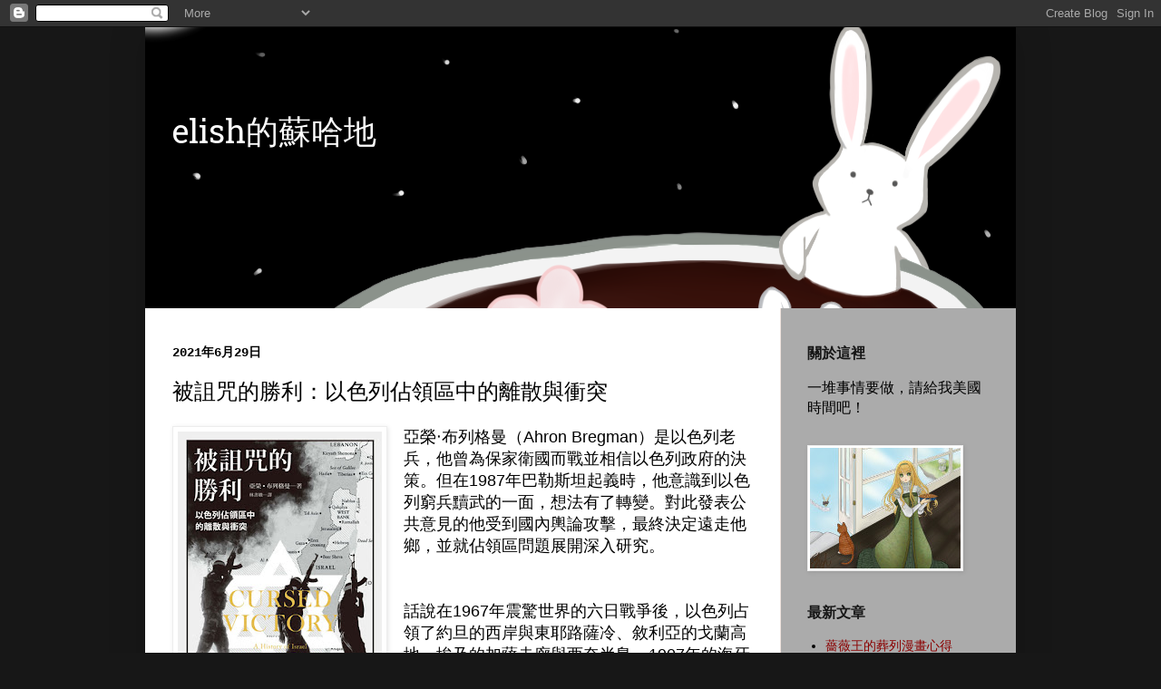

--- FILE ---
content_type: text/html; charset=UTF-8
request_url: https://www.elish-nbf.net/2021/06/blog-post_29.html
body_size: 53242
content:
<!DOCTYPE html>
<html class='v2' dir='ltr' xmlns='http://www.w3.org/1999/xhtml' xmlns:b='http://www.google.com/2005/gml/b' xmlns:data='http://www.google.com/2005/gml/data' xmlns:expr='http://www.google.com/2005/gml/expr'>
<head>
<link href='https://www.blogger.com/static/v1/widgets/4128112664-css_bundle_v2.css' rel='stylesheet' type='text/css'/>
<meta content='T4ZZ-FFzFnBp8Ue4d_tgQ_tPro3RnbmUSXUgo17Zlo0' name='google-site-verification'/>
<!-- Global site tag (gtag.js) - Google Analytics -->
<script async='async' src='https://www.googletagmanager.com/gtag/js?id=UA-113525186-1'></script>
<script>
  window.dataLayer = window.dataLayer || [];
  function gtag(){dataLayer.push(arguments);}
  gtag('js', new Date());

  gtag('config', 'UA-113525186-1');
</script>
<meta content='width=1100' name='viewport'/>
<meta content='text/html; charset=UTF-8' http-equiv='Content-Type'/>
<meta content='blogger' name='generator'/>
<link href='https://www.elish-nbf.net/favicon.ico' rel='icon' type='image/x-icon'/>
<link href='https://www.elish-nbf.net/2021/06/blog-post_29.html' rel='canonical'/>
<link rel="alternate" type="application/atom+xml" title="elish的蘇哈地 - Atom" href="https://www.elish-nbf.net/feeds/posts/default" />
<link rel="alternate" type="application/rss+xml" title="elish的蘇哈地 - RSS" href="https://www.elish-nbf.net/feeds/posts/default?alt=rss" />
<link rel="service.post" type="application/atom+xml" title="elish的蘇哈地 - Atom" href="https://www.blogger.com/feeds/3363439800153584695/posts/default" />

<link rel="alternate" type="application/atom+xml" title="elish的蘇哈地 - Atom" href="https://www.elish-nbf.net/feeds/7849890945007329435/comments/default" />
<!--Can't find substitution for tag [blog.ieCssRetrofitLinks]-->
<link href='https://blogger.googleusercontent.com/img/b/R29vZ2xl/AVvXsEjFd85G8-kM8fsGVYFHiAJOW-voFYFY-kXioeCTbT-tgMdcfZT5aJAjMqGGRHOEd1oKZilsKwvky4ELiA3kerPOS0NN8XnJXazoh5Y25o4Lp9oG_POnyMPm4f3V8KlucZET5J5SdvTh1JY/s320/12.jpeg' rel='image_src'/>
<meta content='https://www.elish-nbf.net/2021/06/blog-post_29.html' property='og:url'/>
<meta content='被詛咒的勝利：以色列佔領區中的離散與衝突' property='og:title'/>
<meta content='' property='og:description'/>
<meta content='https://blogger.googleusercontent.com/img/b/R29vZ2xl/AVvXsEjFd85G8-kM8fsGVYFHiAJOW-voFYFY-kXioeCTbT-tgMdcfZT5aJAjMqGGRHOEd1oKZilsKwvky4ELiA3kerPOS0NN8XnJXazoh5Y25o4Lp9oG_POnyMPm4f3V8KlucZET5J5SdvTh1JY/w1200-h630-p-k-no-nu/12.jpeg' property='og:image'/>
<title>elish的蘇哈地: 被詛咒的勝利&#65306;以色列佔領區中的離散與衝突</title>
<style type='text/css'>@font-face{font-family:'Hanuman';font-style:normal;font-weight:400;font-display:swap;src:url(//fonts.gstatic.com/s/hanuman/v24/VuJudNvD15HhpJJBYq31yFn72hxIv0sd5yDgWdTYQezRj28xHg.woff2)format('woff2');unicode-range:U+1780-17FF,U+19E0-19FF,U+200C-200D,U+25CC;}@font-face{font-family:'Hanuman';font-style:normal;font-weight:400;font-display:swap;src:url(//fonts.gstatic.com/s/hanuman/v24/VuJudNvD15HhpJJBYq31yFn72hxIv0sd5yDrWdTYQezRj28.woff2)format('woff2');unicode-range:U+0000-00FF,U+0131,U+0152-0153,U+02BB-02BC,U+02C6,U+02DA,U+02DC,U+0304,U+0308,U+0329,U+2000-206F,U+20AC,U+2122,U+2191,U+2193,U+2212,U+2215,U+FEFF,U+FFFD;}</style>
<style id='page-skin-1' type='text/css'><!--
/*
-----------------------------------------------
Blogger Template Style
Name:     Simple
Designer: Blogger
URL:      www.blogger.com
----------------------------------------------- */
/* Variable definitions
====================
<Variable name="keycolor" description="Main Color" type="color" default="#66bbdd"/>
<Group description="Page Text" selector="body">
<Variable name="body.font" description="Font" type="font"
default="normal normal 12px Arial, Tahoma, Helvetica, FreeSans, sans-serif"/>
<Variable name="body.text.color" description="Text Color" type="color" default="#222222"/>
</Group>
<Group description="Backgrounds" selector=".body-fauxcolumns-outer">
<Variable name="body.background.color" description="Outer Background" type="color" default="#66bbdd"/>
<Variable name="content.background.color" description="Main Background" type="color" default="#ffffff"/>
<Variable name="header.background.color" description="Header Background" type="color" default="transparent"/>
</Group>
<Group description="Links" selector=".main-outer">
<Variable name="link.color" description="Link Color" type="color" default="#2288bb"/>
<Variable name="link.visited.color" description="Visited Color" type="color" default="#888888"/>
<Variable name="link.hover.color" description="Hover Color" type="color" default="#33aaff"/>
</Group>
<Group description="Blog Title" selector=".header h1">
<Variable name="header.font" description="Font" type="font"
default="normal normal 60px Arial, Tahoma, Helvetica, FreeSans, sans-serif"/>
<Variable name="header.text.color" description="Title Color" type="color" default="#3399bb" />
</Group>
<Group description="Blog Description" selector=".header .description">
<Variable name="description.text.color" description="Description Color" type="color"
default="#777777" />
</Group>
<Group description="Tabs Text" selector=".tabs-inner .widget li a">
<Variable name="tabs.font" description="Font" type="font"
default="normal normal 14px Arial, Tahoma, Helvetica, FreeSans, sans-serif"/>
<Variable name="tabs.text.color" description="Text Color" type="color" default="#999999"/>
<Variable name="tabs.selected.text.color" description="Selected Color" type="color" default="#000000"/>
</Group>
<Group description="Tabs Background" selector=".tabs-outer .PageList">
<Variable name="tabs.background.color" description="Background Color" type="color" default="#f5f5f5"/>
<Variable name="tabs.selected.background.color" description="Selected Color" type="color" default="#eeeeee"/>
</Group>
<Group description="Post Title" selector="h3.post-title, .comments h4">
<Variable name="post.title.font" description="Font" type="font"
default="normal normal 22px Arial, Tahoma, Helvetica, FreeSans, sans-serif"/>
</Group>
<Group description="Date Header" selector=".date-header">
<Variable name="date.header.color" description="Text Color" type="color"
default="#000000"/>
<Variable name="date.header.background.color" description="Background Color" type="color"
default="transparent"/>
<Variable name="date.header.font" description="Text Font" type="font"
default="normal bold 11px Arial, Tahoma, Helvetica, FreeSans, sans-serif"/>
<Variable name="date.header.padding" description="Date Header Padding" type="string" default="inherit"/>
<Variable name="date.header.letterspacing" description="Date Header Letter Spacing" type="string" default="inherit"/>
<Variable name="date.header.margin" description="Date Header Margin" type="string" default="inherit"/>
</Group>
<Group description="Post Footer" selector=".post-footer">
<Variable name="post.footer.text.color" description="Text Color" type="color" default="#666666"/>
<Variable name="post.footer.background.color" description="Background Color" type="color"
default="#f9f9f9"/>
<Variable name="post.footer.border.color" description="Shadow Color" type="color" default="#eeeeee"/>
</Group>
<Group description="Gadgets" selector="h2">
<Variable name="widget.title.font" description="Title Font" type="font"
default="normal bold 11px Arial, Tahoma, Helvetica, FreeSans, sans-serif"/>
<Variable name="widget.title.text.color" description="Title Color" type="color" default="#000000"/>
<Variable name="widget.alternate.text.color" description="Alternate Color" type="color" default="#999999"/>
</Group>
<Group description="Images" selector=".main-inner">
<Variable name="image.background.color" description="Background Color" type="color" default="#ffffff"/>
<Variable name="image.border.color" description="Border Color" type="color" default="#eeeeee"/>
<Variable name="image.text.color" description="Caption Text Color" type="color" default="#000000"/>
</Group>
<Group description="Accents" selector=".content-inner">
<Variable name="body.rule.color" description="Separator Line Color" type="color" default="#eeeeee"/>
<Variable name="tabs.border.color" description="Tabs Border Color" type="color" default="#ede1dc"/>
</Group>
<Variable name="body.background" description="Body Background" type="background"
color="#171717" default="$(color) none repeat scroll top left"/>
<Variable name="body.background.override" description="Body Background Override" type="string" default=""/>
<Variable name="body.background.gradient.cap" description="Body Gradient Cap" type="url"
default="url(https://resources.blogblog.com/blogblog/data/1kt/simple/gradients_light.png)"/>
<Variable name="body.background.gradient.tile" description="Body Gradient Tile" type="url"
default="url(https://resources.blogblog.com/blogblog/data/1kt/simple/body_gradient_tile_light.png)"/>
<Variable name="content.background.color.selector" description="Content Background Color Selector" type="string" default=".content-inner"/>
<Variable name="content.padding" description="Content Padding" type="length" default="10px" min="0" max="100px"/>
<Variable name="content.padding.horizontal" description="Content Horizontal Padding" type="length" default="10px" min="0" max="100px"/>
<Variable name="content.shadow.spread" description="Content Shadow Spread" type="length" default="40px" min="0" max="100px"/>
<Variable name="content.shadow.spread.webkit" description="Content Shadow Spread (WebKit)" type="length" default="5px" min="0" max="100px"/>
<Variable name="content.shadow.spread.ie" description="Content Shadow Spread (IE)" type="length" default="10px" min="0" max="100px"/>
<Variable name="main.border.width" description="Main Border Width" type="length" default="0" min="0" max="10px"/>
<Variable name="header.background.gradient" description="Header Gradient" type="url" default="none"/>
<Variable name="header.shadow.offset.left" description="Header Shadow Offset Left" type="length" default="-1px" min="-50px" max="50px"/>
<Variable name="header.shadow.offset.top" description="Header Shadow Offset Top" type="length" default="-1px" min="-50px" max="50px"/>
<Variable name="header.shadow.spread" description="Header Shadow Spread" type="length" default="1px" min="0" max="100px"/>
<Variable name="header.padding" description="Header Padding" type="length" default="30px" min="0" max="100px"/>
<Variable name="header.border.size" description="Header Border Size" type="length" default="1px" min="0" max="10px"/>
<Variable name="header.bottom.border.size" description="Header Bottom Border Size" type="length" default="0" min="0" max="10px"/>
<Variable name="header.border.horizontalsize" description="Header Horizontal Border Size" type="length" default="0" min="0" max="10px"/>
<Variable name="description.text.size" description="Description Text Size" type="string" default="140%"/>
<Variable name="tabs.margin.top" description="Tabs Margin Top" type="length" default="0" min="0" max="100px"/>
<Variable name="tabs.margin.side" description="Tabs Side Margin" type="length" default="30px" min="0" max="100px"/>
<Variable name="tabs.background.gradient" description="Tabs Background Gradient" type="url"
default="url(https://resources.blogblog.com/blogblog/data/1kt/simple/gradients_light.png)"/>
<Variable name="tabs.border.width" description="Tabs Border Width" type="length" default="1px" min="0" max="10px"/>
<Variable name="tabs.bevel.border.width" description="Tabs Bevel Border Width" type="length" default="1px" min="0" max="10px"/>
<Variable name="post.margin.bottom" description="Post Bottom Margin" type="length" default="25px" min="0" max="100px"/>
<Variable name="image.border.small.size" description="Image Border Small Size" type="length" default="2px" min="0" max="10px"/>
<Variable name="image.border.large.size" description="Image Border Large Size" type="length" default="5px" min="0" max="10px"/>
<Variable name="page.width.selector" description="Page Width Selector" type="string" default=".region-inner"/>
<Variable name="page.width" description="Page Width" type="string" default="auto"/>
<Variable name="main.section.margin" description="Main Section Margin" type="length" default="15px" min="0" max="100px"/>
<Variable name="main.padding" description="Main Padding" type="length" default="15px" min="0" max="100px"/>
<Variable name="main.padding.top" description="Main Padding Top" type="length" default="30px" min="0" max="100px"/>
<Variable name="main.padding.bottom" description="Main Padding Bottom" type="length" default="30px" min="0" max="100px"/>
<Variable name="paging.background"
color="#ffffff"
description="Background of blog paging area" type="background"
default="transparent none no-repeat scroll top center"/>
<Variable name="footer.bevel" description="Bevel border length of footer" type="length" default="0" min="0" max="10px"/>
<Variable name="mobile.background.overlay" description="Mobile Background Overlay" type="string"
default="transparent none repeat scroll top left"/>
<Variable name="mobile.background.size" description="Mobile Background Size" type="string" default="auto"/>
<Variable name="mobile.button.color" description="Mobile Button Color" type="color" default="#ffffff" />
<Variable name="startSide" description="Side where text starts in blog language" type="automatic" default="left"/>
<Variable name="endSide" description="Side where text ends in blog language" type="automatic" default="right"/>
*/
/* Content
----------------------------------------------- */
body {
font: normal normal 16px Georgia, Utopia, 'Palatino Linotype', Palatino, serif;
color: #000000;
background: #171717 none no-repeat scroll center center;
padding: 0 40px 40px 40px;
}
html body .region-inner {
min-width: 0;
max-width: 100%;
width: auto;
}
h2 {
font-size: 22px;
}
a:link {
text-decoration:none;
color: #1d70bd;
}
a:visited {
text-decoration:none;
color: #1d70bd;
}
a:hover {
text-decoration:underline;
color: #cc0000;
}
.body-fauxcolumn-outer .fauxcolumn-inner {
background: transparent none repeat scroll top left;
_background-image: none;
}
.body-fauxcolumn-outer .cap-top {
position: absolute;
z-index: 1;
height: 400px;
width: 100%;
}
.body-fauxcolumn-outer .cap-top .cap-left {
width: 100%;
background: transparent none repeat-x scroll top left;
_background-image: none;
}
.content-outer {
-moz-box-shadow: 0 0 40px rgba(0, 0, 0, .15);
-webkit-box-shadow: 0 0 5px rgba(0, 0, 0, .15);
-goog-ms-box-shadow: 0 0 10px #333333;
box-shadow: 0 0 40px rgba(0, 0, 0, .15);
margin-bottom: 1px;
}
.content-inner {
padding: 10px 10px;
}
.content-inner {
background-color: #ffffff;
}
/* Header
----------------------------------------------- */
.header-outer {
background: #daebea url(https://resources.blogblog.com/blogblog/data/1kt/simple/gradients_light.png) repeat-x scroll 0 -400px;
_background-image: none;
}
.Header h1 {
font: normal normal 36px Hanuman;
color: #ffffff;
text-shadow: 1px 2px 3px rgba(0, 0, 0, .2);
margin-top: 70px;
}
.Header h1 a {
color: #ffffff;
}
.Header .description {
font-size: 140%;
color: #ffffff;
}
.header-inner .Header .titlewrapper {
padding: 22px 30px;
}
.header-inner .Header .descriptionwrapper {
padding: 0 30px;
}
/* Tabs
----------------------------------------------- */
.tabs-inner .section:first-child {
border-top: 0 solid #ffffff;
}
.tabs-inner .section:first-child ul {
margin-top: -0;
border-top: 0 solid #ffffff;
border-left: 0 solid #ffffff;
border-right: 0 solid #ffffff;
}
.tabs-inner .widget ul {
background: #fff5ed none repeat-x scroll 0 -800px;
_background-image: none;
border-bottom: 1px solid #ffffff;
margin-top: 0;
margin-left: -30px;
margin-right: -30px;
}
.tabs-inner .widget li a {
display: inline-block;
padding: .6em 1em;
font: normal normal 16px Arial, Tahoma, Helvetica, FreeSans, sans-serif;
color: #000000;
border-left: 1px solid #ffffff;
border-right: 1px solid #ffffff;
}
.tabs-inner .widget li:first-child a {
border-left: none;
}
.tabs-inner .widget li.selected a, .tabs-inner .widget li a:hover {
color: #000000;
background-color: #fff5ed;
text-decoration: none;
}
/* Columns
----------------------------------------------- */
.main-outer {
border-top: 0 solid #ede1dc;
}
.fauxcolumn-left-outer .fauxcolumn-inner {
border-right: 1px solid #ede1dc;
}
.fauxcolumn-right-outer .fauxcolumn-inner {
border-left: 1px solid #ede1dc;
}
/* Headings
----------------------------------------------- */
div.widget > h2,
div.widget h2.title {
margin: 0 0 1em 0;
font: normal bold 16px Verdana, Geneva, sans-serif;
color: #171717;
}
/* Widgets
----------------------------------------------- */
.widget .zippy {
color: #ededed;
text-shadow: 2px 2px 1px rgba(0, 0, 0, .1);
}
.widget .popular-posts ul {
list-style: none;
}
/* Posts
----------------------------------------------- */
h2.date-header {
font: normal bold 14px 'Courier New', Courier, FreeMono, monospace;
}
.date-header span {
background-color: rgba(0, 0, 0, 0);
color: #000000;
padding: inherit;
letter-spacing: inherit;
margin: inherit;
}
.main-inner {
padding-top: 30px;
padding-bottom: 30px;
}
.main-inner .column-center-inner {
padding: 0 15px;
}
.main-inner .column-center-inner .section {
margin: 0 15px;
}
.post {
margin: 0 0 25px 0;
}
h3.post-title, .comments h4 {
font: normal normal 24px Arial, Tahoma, Helvetica, FreeSans, sans-serif;
margin: .75em 0 0;
}
.post-body {
font-size: 110%;
line-height: 1.4;
position: relative;
}
.post-body img, .post-body .tr-caption-container, .Profile img, .Image img,
.BlogList .item-thumbnail img {
padding: 2px;
background: #ffffff;
border: 1px solid #ededed;
-moz-box-shadow: 1px 1px 5px rgba(0, 0, 0, .1);
-webkit-box-shadow: 1px 1px 5px rgba(0, 0, 0, .1);
box-shadow: 1px 1px 5px rgba(0, 0, 0, .1);
}
.post-body img, .post-body .tr-caption-container {
padding: 5px;
}
.post-body .tr-caption-container {
color: #000000;
}
.post-body .tr-caption-container img {
padding: 0;
background: transparent;
border: none;
-moz-box-shadow: 0 0 0 rgba(0, 0, 0, .1);
-webkit-box-shadow: 0 0 0 rgba(0, 0, 0, .1);
box-shadow: 0 0 0 rgba(0, 0, 0, .1);
}
.post-header {
margin: 0 0 1.5em;
line-height: 1.6;
font-size: 90%;
}
.post-footer {
margin: 20px -2px 0;
padding: 5px 10px;
color: #2e2e2e;
background-color: #dbdbdb;
border-bottom: 1px solid #ededed;
line-height: 1.6;
font-size: 90%;
}
#comments .comment-author {
padding-top: 1.5em;
border-top: 1px solid #ede1dc;
background-position: 0 1.5em;
}
#comments .comment-author:first-child {
padding-top: 0;
border-top: none;
}
.avatar-image-container {
margin: .2em 0 0;
}
#comments .avatar-image-container img {
border: 1px solid #ededed;
}
/* Comments
----------------------------------------------- */
.comments .comments-content .icon.blog-author {
background-repeat: no-repeat;
background-image: url([data-uri]);
}
.comments .comments-content .loadmore a {
border-top: 1px solid #ededed;
border-bottom: 1px solid #ededed;
}
.comments .comment-thread.inline-thread {
background-color: #dbdbdb;
}
.comments .continue {
border-top: 2px solid #ededed;
}
/* Accents
---------------------------------------------- */
.section-columns td.columns-cell {
border-left: 1px solid #ede1dc;
}
.blog-pager {
background: transparent none no-repeat scroll top center;
}
.blog-pager-older-link, .home-link,
.blog-pager-newer-link {
background-color: #ffffff;
padding: 5px;
}
.footer-outer {
border-top: 0 dashed #bbbbbb;
}
/* Mobile
----------------------------------------------- */
body.mobile  {
background-size: auto;
}
.mobile .Header h1{
padding: 5px;
}
.mobile .body-fauxcolumn-outer {
background: transparent none repeat scroll top left;
}
.mobile .body-fauxcolumn-outer .cap-top {
background-size: 100% auto;
}
.mobile .content-outer {
-webkit-box-shadow: 0 0 3px rgba(0, 0, 0, .15);
box-shadow: 0 0 3px rgba(0, 0, 0, .15);
}
.mobile .tabs-inner .widget ul {
margin-left: 0;
margin-right: 0;
}
.mobile .post {
margin: 0;
}
.mobile .main-inner .column-center-inner .section {
margin: 0;
}
.mobile .date-header span {
padding: 0.1em 10px;
margin: 0 -10px;
}
.mobile h3.post-title {
margin: 0;
}
.mobile .blog-pager {
background: transparent none no-repeat scroll top center;
}
.mobile .footer-outer {
border-top: none;
}
.mobile .main-inner, .mobile .footer-inner {
background-color: #ffffff;
}
.mobile-index-contents {
color: #000000;
}
.mobile-link-button {
background-color: #1d70bd;
margin-bottom: 4px !important;
}
#mobile-link-button-right
{  text-align: right;
}
#mobile-link-button-left
{
text-align: left;
}
.mobile-link-button a:link, .mobile-link-button a:visited {
color: #ffffff;
font-size: 0.8em;
}
.mobile .tabs-inner .section:first-child {
border-top: none;
}
.mobile .tabs-inner .PageList .widget-content {
background-color: #fff5ed;
color: #000000;
border-top: 1px solid #ffffff;
border-bottom: 1px solid #ffffff;
}
.mobile .tabs-inner .PageList .widget-content .pagelist-arrow {
border-left: 1px solid #ffffff;
}
.header-inner .Header #header-inner {
overflow: hidden;
background: url(https://i.imgur.com/xT3DFhD.png);
height: 310px;
background-repeat: no-repeat;
background-position: 60% 35%;
}
.post-footer-line>* {
margin-right: 5px !important;
}
.content-inner {
padding: 0px 0px;
}
.post-footer {
padding: 5px 0px 5px 10px;
}
.jump-link {
text-align: right;
}
.column-center-outer {
width: 100%;
background-color: #fff;
}
.region-inner {
min-width: 0;
max-width: 100%;
width: auto;
color: ;
background-color: #ababab;
padding-top:0px;
padding-bottom:0px;
}
.main, .sidebar{ padding-top:40px;
padding-bottom:20px;}
.section:last-child .widget:last-child {
margin-bottom: 0px;
padding-bottom: 20px;
}
.footer-inner{
background-color: #fff;
}
#Header1{padding-bottom: 0px !important;}

--></style>
<style id='template-skin-1' type='text/css'><!--
body {
min-width: 960px;
}
.content-outer, .content-fauxcolumn-outer, .region-inner {
min-width: 960px;
max-width: 960px;
_width: 960px;
}
.main-inner .columns {
padding-left: 0px;
padding-right: 260px;
}
.main-inner .fauxcolumn-center-outer {
left: 0px;
right: 260px;
/* IE6 does not respect left and right together */
_width: expression(this.parentNode.offsetWidth -
parseInt("0px") -
parseInt("260px") + 'px');
}
.main-inner .fauxcolumn-left-outer {
width: 0px;
}
.main-inner .fauxcolumn-right-outer {
width: 260px;
}
.main-inner .column-left-outer {
width: 0px;
right: 100%;
margin-left: -0px;
}
.main-inner .column-right-outer {
width: 260px;
margin-right: -260px;
}
#layout {
min-width: 0;
}
#layout .content-outer {
min-width: 0;
width: 800px;
}
#layout .region-inner {
min-width: 0;
width: auto;
}
body#layout div.add_widget {
padding: 8px;
}
body#layout div.add_widget a {
margin-left: 32px;
}
--></style>
<script type='text/javascript'>
        (function(i,s,o,g,r,a,m){i['GoogleAnalyticsObject']=r;i[r]=i[r]||function(){
        (i[r].q=i[r].q||[]).push(arguments)},i[r].l=1*new Date();a=s.createElement(o),
        m=s.getElementsByTagName(o)[0];a.async=1;a.src=g;m.parentNode.insertBefore(a,m)
        })(window,document,'script','https://www.google-analytics.com/analytics.js','ga');
        ga('create', 'UA-113525186-1', 'auto', 'blogger');
        ga('blogger.send', 'pageview');
      </script>
<script src='//ajax.googleapis.com/ajax/libs/jquery/2.1.3/jquery.min.js'></script>
<style>
/* 回到首頁*/
.back-to-top {
    display:none;
    position: fixed;
    bottom: 2em;
    right: 0px;
    text-decoration: none;
    color: #000000;
    background-color: rgba(235, 235, 235, 0.80);
    font-size: 12px;
    padding: 1em;
   
}

.back-to-top:hover {    
    background-color: rgba(135, 135, 135, 0.50);
    text-decoration:none;
    color:#ffffff;
}


/* 側欄連結顏色*/
div#sidebar-right-1 a {
    color: darkred;
}

/* 數字分頁 */
#blog-pager{
clear:both;
margin:30px auto;
text-align:center; 
padding: 7px;
}
.blog-pager {
background: none;
}
#blog-pager > span {
margin-bottom: 10px;
}
.displaypageNum a,.showpage a,.pagecurrent{
display: inline-block;
font-size: 14px;
padding: 5px 12px;
margin-right:5px; 
color: #666; 
background-color:#eee;
}
.displaypageNum a:hover,.showpage a:hover, .pagecurrent{
background:#359BED;
text-decoration:none;
color: #fff;
}
#blog-pager .pagecurrent{
font-weight:bold;
color: #fff;
background:#359BED;
}
.showPageOf{
display:none!important
}
#blog-pager .pages{
border:none;
}
/*樹狀標籤 V2*/
#Label1 {
display: none;
overflow: auto;
}

#tl2_main,
#tl2_nav {
font-size: 13px;
font-weight: bold;
}

#tl2_nav {
background-color: #eee;
margin-bottom: 10px;
padding: 3px;
}

#tl2_nav a {
display: inline-block;
box-sizing: border-box;
width: 25%;
text-align: center;
border-left: 1px dashed #aaa;
}

#tl2_nav a:first-child {
border-left: 0;
}

#tl2_nav a,
#tl2_main a {
text-decoration: none;
}

#tl2_main img {
vertical-align: middle;
}

.tl2_category {
margin-top: 2px;
}

a.tl2_catText {
}

.tl2_subArea {
margin: 0 0 5px 10px;
}

.tl2_label {
margin-left: 5px;
}

.tl2TOC_caption {
font-size: 20px;
}

#tl2TOC ol {
padding-right: 0;
}

#tl2TOC li {
padding: 5px 0;
border-bottom: 1px solid #eee;
text-indent: 0;
}

#tl2TOC a,
#tl2TOC_info a {
text-decoration: none;
}

#tl2TOC_info {
text-align: left;
font-size: 11px;
font-family: arial, sans-serif;
padding-top: 5px;
border-top: 1px solid #e9eaed;
}

#tl2TOC_info a {
color: #ccc;
}

.tl2TOC_title {
display: inline-block;
font-weight: bold;
width: calc(100% - 100px);
padding-right: 10px;
vertical-align: top;
}

#tl2TOC_postIndex {
margin: 5px 0;
text-align: center;
}

#tl2TOC_switchPage {
background-color: #eee;
margin: 5px 0;
padding: 3px;
}

#tl2TOC_switchPage a,
#tl2TOC_switchPage span {
box-sizing: border-box;
display: inline-block;
width: 50%;
padding: 0;
border-left: 1px dashed #aaa;
text-align: center;
}

#tl2TOC_switchPage a:hover,
{
background-color: rgba(100, 100, 100, 0.1);
}

#tl2TOC_switchPage a:first-child,
#tl2TOC_switchPage span:first-child {
border-left: 0;
}
</style>
<style>
body {
  font-family: Arial, "文泉驛正黑", "WenQuanYi Zen Hei", "黑體-繁", "Heiti TC", "微軟正黑體", "Microsoft JhengHei", sans-serif;
  font-weight:normal;
  line-height:1.4;
}
</style>
<script src='//ajax.googleapis.com/ajax/libs/jquery/2.0.0/jquery.min.js'></script>
<style>
/* 隨機文章 */
.rndPost_caption { /* 標題文字 */
font-size: 16px;
font-weight: bold;
line-height: 20px;
text-align: left;
margin-top: 10px;
}
.rndPost_allPost { /* 隨機文章區塊 */
display: table-row;
}
.rndPost_post { /* 個別文章區塊 */
padding: 5px;
display: table-cell;
transition: background .7s;
-webkit-transition: background .7s;
-moz-transition: background .7s;
}
.rndPost_post:hover {
background: #f5f5f5;
text-decoration: none;
}
.rndPost_post:hover .rndPost_picFrame {
border: 1px solid transparent;
}
.rndPost_post:hover .rndPost_pic {
opacity: 0.5;
}
.rndPost_post:hover .rndPost_comm {
opacity: 1;
}
.rndPost_picFrame { /* 圖片外框 */
padding: 2px;
border: 1px solid #ddd;
position: relative;
transition: border .7s;
-webkit-transition: border .7s;
-moz-transition: border .7s;
}
.rndPost_pic { /* 圖片 */
border-radius: 5px;
display: block;
opacity: 1;
transition: opacity .7s;
-webkit-transition: opacity .7s;
-moz-transition: opacity .7s;
}
.rndPost_comm {
position: absolute;
right: 10px;
bottom: 10px;
color: #222;
text-shadow: 1px 1px 2px #bbb;
font-size: 11px;
opacity: 0;
transition: opacity .7s;
-webkit-transition: opacity .7s;
-moz-transition: opacity .7s;
}
.rndPost_comm img {
width: 12px;
height: auto;
vertical-align: -3px;
}
.rndPost_title { /* 文章標題 */
font-size: 13px;
font-weight: bold;
display: -webkit-box;
-webkit-line-clamp: 3;
-webkit-box-orient: vertical;
overflow: hidden;
transition: color .7s;
-webkit-transition: color .7s;
-moz-transition: color .7s;
}
</style>
<link href='https://www.blogger.com/dyn-css/authorization.css?targetBlogID=3363439800153584695&amp;zx=35ce51bd-27ca-47ab-b02f-aa8697f641c3' media='none' onload='if(media!=&#39;all&#39;)media=&#39;all&#39;' rel='stylesheet'/><noscript><link href='https://www.blogger.com/dyn-css/authorization.css?targetBlogID=3363439800153584695&amp;zx=35ce51bd-27ca-47ab-b02f-aa8697f641c3' rel='stylesheet'/></noscript>
<meta name='google-adsense-platform-account' content='ca-host-pub-1556223355139109'/>
<meta name='google-adsense-platform-domain' content='blogspot.com'/>

<!-- data-ad-client=ca-pub-4739785621270582 -->

</head>
<body class='loading'>
<div class='navbar section' id='navbar' name='導覽列'><div class='widget Navbar' data-version='1' id='Navbar1'><script type="text/javascript">
    function setAttributeOnload(object, attribute, val) {
      if(window.addEventListener) {
        window.addEventListener('load',
          function(){ object[attribute] = val; }, false);
      } else {
        window.attachEvent('onload', function(){ object[attribute] = val; });
      }
    }
  </script>
<div id="navbar-iframe-container"></div>
<script type="text/javascript" src="https://apis.google.com/js/platform.js"></script>
<script type="text/javascript">
      gapi.load("gapi.iframes:gapi.iframes.style.bubble", function() {
        if (gapi.iframes && gapi.iframes.getContext) {
          gapi.iframes.getContext().openChild({
              url: 'https://www.blogger.com/navbar/3363439800153584695?po\x3d7849890945007329435\x26origin\x3dhttps://www.elish-nbf.net',
              where: document.getElementById("navbar-iframe-container"),
              id: "navbar-iframe"
          });
        }
      });
    </script><script type="text/javascript">
(function() {
var script = document.createElement('script');
script.type = 'text/javascript';
script.src = '//pagead2.googlesyndication.com/pagead/js/google_top_exp.js';
var head = document.getElementsByTagName('head')[0];
if (head) {
head.appendChild(script);
}})();
</script>
</div></div>
<div class='body-fauxcolumns'>
<div class='fauxcolumn-outer body-fauxcolumn-outer'>
<div class='cap-top'>
<div class='cap-left'></div>
<div class='cap-right'></div>
</div>
<div class='fauxborder-left'>
<div class='fauxborder-right'></div>
<div class='fauxcolumn-inner'>
</div>
</div>
<div class='cap-bottom'>
<div class='cap-left'></div>
<div class='cap-right'></div>
</div>
</div>
</div>
<div class='content'>
<div class='content-fauxcolumns'>
<div class='fauxcolumn-outer content-fauxcolumn-outer'>
<div class='cap-top'>
<div class='cap-left'></div>
<div class='cap-right'></div>
</div>
<div class='fauxborder-left'>
<div class='fauxborder-right'></div>
<div class='fauxcolumn-inner'>
</div>
</div>
<div class='cap-bottom'>
<div class='cap-left'></div>
<div class='cap-right'></div>
</div>
</div>
</div>
<div class='content-outer'>
<div class='content-cap-top cap-top'>
<div class='cap-left'></div>
<div class='cap-right'></div>
</div>
<div class='fauxborder-left content-fauxborder-left'>
<div class='fauxborder-right content-fauxborder-right'></div>
<div class='content-inner'>
<header>
<div class='header-outer'>
<div class='header-cap-top cap-top'>
<div class='cap-left'></div>
<div class='cap-right'></div>
</div>
<div class='fauxborder-left header-fauxborder-left'>
<div class='fauxborder-right header-fauxborder-right'></div>
<div class='region-inner header-inner'>
<div class='header section' id='header' name='標頭'><div class='widget Header' data-version='1' id='Header1'>
<div id='header-inner'>
<div class='titlewrapper'>
<h1 class='title'>
<a href='https://www.elish-nbf.net/'>
elish的蘇哈地
</a>
</h1>
</div>
<div class='descriptionwrapper'>
<p class='description'><span>
</span></p>
</div>
</div>
</div></div>
</div>
</div>
<div class='header-cap-bottom cap-bottom'>
<div class='cap-left'></div>
<div class='cap-right'></div>
</div>
</div>
</header>
<div class='tabs-outer'>
<div class='tabs-cap-top cap-top'>
<div class='cap-left'></div>
<div class='cap-right'></div>
</div>
<div class='fauxborder-left tabs-fauxborder-left'>
<div class='fauxborder-right tabs-fauxborder-right'></div>
<div class='region-inner tabs-inner'>
<div class='tabs no-items section' id='crosscol' name='跨欄區'></div>
<div class='tabs no-items section' id='crosscol-overflow' name='Cross-Column 2'></div>
</div>
</div>
<div class='tabs-cap-bottom cap-bottom'>
<div class='cap-left'></div>
<div class='cap-right'></div>
</div>
</div>
<div class='main-outer'>
<div class='main-cap-top cap-top'>
<div class='cap-left'></div>
<div class='cap-right'></div>
</div>
<div class='fauxborder-left main-fauxborder-left'>
<div class='fauxborder-right main-fauxborder-right'></div>
<div class='region-inner main-inner'>
<div class='columns fauxcolumns'>
<div class='fauxcolumn-outer fauxcolumn-center-outer'>
<div class='cap-top'>
<div class='cap-left'></div>
<div class='cap-right'></div>
</div>
<div class='fauxborder-left'>
<div class='fauxborder-right'></div>
<div class='fauxcolumn-inner'>
</div>
</div>
<div class='cap-bottom'>
<div class='cap-left'></div>
<div class='cap-right'></div>
</div>
</div>
<div class='fauxcolumn-outer fauxcolumn-left-outer'>
<div class='cap-top'>
<div class='cap-left'></div>
<div class='cap-right'></div>
</div>
<div class='fauxborder-left'>
<div class='fauxborder-right'></div>
<div class='fauxcolumn-inner'>
</div>
</div>
<div class='cap-bottom'>
<div class='cap-left'></div>
<div class='cap-right'></div>
</div>
</div>
<div class='fauxcolumn-outer fauxcolumn-right-outer'>
<div class='cap-top'>
<div class='cap-left'></div>
<div class='cap-right'></div>
</div>
<div class='fauxborder-left'>
<div class='fauxborder-right'></div>
<div class='fauxcolumn-inner'>
</div>
</div>
<div class='cap-bottom'>
<div class='cap-left'></div>
<div class='cap-right'></div>
</div>
</div>
<!-- corrects IE6 width calculation -->
<div class='columns-inner'>
<div class='column-center-outer'>
<div class='column-center-inner'>
<div class='main section' id='main' name='主版面'><div class='widget Blog' data-version='1' id='Blog1'>
<div class='blog-posts hfeed'>

          <div class="date-outer">
        
<h2 class='date-header'><span>2021年6月29日</span></h2>

          <div class="date-posts">
        
<div class='post-outer'>
<div class='post hentry uncustomized-post-template' itemprop='blogPost' itemscope='itemscope' itemtype='http://schema.org/BlogPosting'>
<meta content='https://blogger.googleusercontent.com/img/b/R29vZ2xl/AVvXsEjFd85G8-kM8fsGVYFHiAJOW-voFYFY-kXioeCTbT-tgMdcfZT5aJAjMqGGRHOEd1oKZilsKwvky4ELiA3kerPOS0NN8XnJXazoh5Y25o4Lp9oG_POnyMPm4f3V8KlucZET5J5SdvTh1JY/s320/12.jpeg' itemprop='image_url'/>
<meta content='3363439800153584695' itemprop='blogId'/>
<meta content='7849890945007329435' itemprop='postId'/>
<a name='7849890945007329435'></a>
<h3 class='post-title entry-title' itemprop='name'>
被詛咒的勝利&#65306;以色列佔領區中的離散與衝突
</h3>
<div class='post-header'>
<div class='post-header-line-1'></div>
</div>
<div class='post-body entry-content' id='post-body-7849890945007329435' itemprop='description articleBody'>
<p></p><div class="separator" style="clear: both; text-align: center;"><a href="https://blogger.googleusercontent.com/img/b/R29vZ2xl/AVvXsEjFd85G8-kM8fsGVYFHiAJOW-voFYFY-kXioeCTbT-tgMdcfZT5aJAjMqGGRHOEd1oKZilsKwvky4ELiA3kerPOS0NN8XnJXazoh5Y25o4Lp9oG_POnyMPm4f3V8KlucZET5J5SdvTh1JY/s511/12.jpeg" style="clear: left; float: left; margin-bottom: 1em; margin-right: 1em;"><img border="0" data-original-height="511" data-original-width="360" height="320" src="https://blogger.googleusercontent.com/img/b/R29vZ2xl/AVvXsEjFd85G8-kM8fsGVYFHiAJOW-voFYFY-kXioeCTbT-tgMdcfZT5aJAjMqGGRHOEd1oKZilsKwvky4ELiA3kerPOS0NN8XnJXazoh5Y25o4Lp9oG_POnyMPm4f3V8KlucZET5J5SdvTh1JY/s320/12.jpeg" /></a></div>亞榮&#8231;布列格曼&#65288;Ahron Bregman&#65289;是以色列老兵&#65292;他曾為保家衛國而戰並相信以色列政府的決策&#12290;但在1987年巴勒斯坦起義時&#65292;他意識到以色列窮兵黷武的一面&#65292;想法有了轉變&#12290;對此發表公共意見的他受到國內輿論攻擊&#65292;最終決定遠走他鄉&#65292;並就佔領區問題展開深入研究&#12290;<br /><br /><br />話說在1967年震驚世界的六日戰爭後&#65292;以色列占領了約旦的西岸與東耶路薩冷&#12289;敘利亞的戈蘭高地&#12289;埃及的加薩走廊與西奈半島&#12290;1907年的海牙公約和1949年的日內瓦公約&#65292;對戰勝方就占領區的管理與對待居民的方式有諸多約定&#65292;以色列與其他參戰國家皆是締約國&#12290;<span><a name="more"></a></span><br /><br /><br />如果是惡質國家確實一開始就不能期望&#65292;但自認有理想的國家自然應當尊重相關規定&#65292;比如不得變更占領區的私人財產狀態&#12289;強迫遷移以及改變人口構成&#65292;並應確保占領區的居民基本生活條件等等&#12290;而二戰後不得以戰爭增加領土&#65292;也已經是國際共識&#12290;<br /><br /><br />但即使以色列曾認為自己可以實現所謂的開明占領&#65292;但顯然他們的期望和實際發生過的事完全不同&#12290;當以色列政府與軍隊發現理想與現實的落差時&#65292;反應是動用暴力&#12290;同時間並極力鬼扯其所占領的土地&#65292;不在海牙公約與日內瓦公約的限制內&#12290;<br /><br /><br />相關理由比如不算他國國土&#12289;在1948年PK後的領土界限只是停戰線不是分界線&#12289;被攻擊因而自衛的國家理應有權占領土地&#65292;又或者自古以來某些土地就是猶太人的土地&#65292;所以不管現在那些土地是不是住了更多阿拉伯人&#65292;總之以色列都更有權力擁有那些土地&#65292;令其成為以色列不可分割的一部分&#12290;<br /><br /><br />身為台灣人看見自古以來和不可分割之類的宣言都像髒話一樣&#65292;而以色列部分極右派&#65292;甚至以聖經作為自身劣行的理由&#65292;只能說無比令人氣憤&#12290;但也因此顯現這類宣言確實常被用來為侵略擦脂抹粉&#65292;以色列是&#65292;中國當然也是&#65292;可實際上錯誤的事不會因此變得正確&#65292;只會顯現出窮兵黷武國家自欺欺人的那一面&#12290;<br /><br /><br />國家安全&#12289;戰略考量&#12289;宗教因素與談判手段&#65292;都是以色列號稱持續占領西岸&#12289;戈蘭高地&#12289;加薩走廊與西奈半島的理由&#12290;雖然因為各地的歷史背景與政治狀況不同&#65292;所以每個占領地都有各自的特性&#12290;像包括東耶路撒冷在內的西岸這個&#12300;巴勒斯坦&#12301;&#65292;基於政治&#12289;經濟與宗教因素&#65292;是以色列絕對不想放手的土地&#65292;所以解除占領甚至獨立都十分困難&#12290;<br /><br /><br />加薩走廊沒有那麼深的歷史因素&#65292;純粹就是倒楣因為地理位置成為兵家必爭之地&#65307;結果先是因為以色列建國導致原本的農業腹地消失&#12289;經濟大受影響&#65292;接著又擁入大量巴勒斯坦難民破壞社會穩定&#12290;<br /><br /><br />坐落在敘利亞西南方的戈蘭高地原本是個自給自足的農業社會&#65292;但六日戰爭開打後被以軍迅速入侵&#65292;原本的狀態因為種種緣故受到所有占領區中最嚴重的打擊&#12290;反而西奈半島與以色列沒有歷史淵源&#65292;更是十分明確的埃及領土&#65292;沙漠多所以人口本來就少&#12290;於是成為以色列最早做好心理準備&#65292;也確實已經還回去的土地&#65292;挺多就是被搶石油&#65292;然後打著能不能多少占一點的主意而已&#12290;<br /><br /><br />不過說是這麼說&#65292;以當時的國際政治來看&#65292;要不是埃及前後兩任總統納瑟和沙達特&#65292;都成功透過策略拉攏美國制衡以色列的話&#65292;恐怕取回這塊半島也不是理所當然的事&#12290;考慮到美國傳統上總是傾向以色列&#65292;這其實可以算是外交勝利&#65288;儘管有時為此美國不得不同意給以色列幾乎近似空白支票的權益&#65289;<br /><br /><br />不過哪怕所有占領區各有各的命運&#65292;可發生在這些地方的事件大抵存在共通模式&#12290;首先每個占領區&#65288;至少剛開始然後持續好一段時間&#65289;都由以色列軍隊管理&#65292;讀者會在書中多次看見這些軍隊指揮官如何獨斷行動&#65292;而這些行動後來更受到政府默許與法院認證&#12290;<br /><br /><br />這些行動包括沒有配套措施強拆民宅&#65288;不可以有馬桶對著哭牆&#65292;算了&#65292;整排通通拆掉好了&#65289;&#65292;實施宵禁與侵入性措施&#65292;對反抗者採取報復與連坐式政策&#12290;更糟的是以色列人無視占領區複雜的民族組成與歷史狀況&#65292;寧可想像一塊乾淨的土地&#12290;那為了創造這種乾淨&#65292;軍隊便無所不用其極的動用各種手段驅逐當地居民&#12290;<br /><br /><br />透過恐嚇或武力強迫驅離&#12289;提供免費公車&#65288;當然搭上就別想回來了&#65289;&#12289;強制簽署自願離開的法律文件等手段&#65292;在占領初期是家常便飯&#12290;同時更系統性&#12289;流水線般的摧毀當地居民的住宅區&#65292;以及當居民返回時再加以攻擊更是家常便飯&#12290;同時間以色列更玩弄法律文字&#65292;將原地主因逃難或遭軍隊驅離的土地當作私有土地&#65292;理所當然的收歸國有&#12290;<br /><br /><br />其中一個讓我印象深刻的例子是&#65292;當戈蘭高地的阿拉伯人因為恐懼以軍&#65288;特別是害怕以軍強暴婦女&#65289;而大舉逃離時&#65292;以色列的記者甚至發表令人傻眼的感嘆&#65292;說他們為什麼要跑呢&#65311;嗯&#65292;真是個好問題啊&#12290;附帶一提&#65292;當這些居民返回家園時卻受到威嚇射擊&#65292;難以取回留在被摧毀家園的財產&#12290;<br /><br /><br />&#65288;最後戈蘭高地僅剩下<a href="https://www.elish-nbf.net/2021/04/blog-post_26.html" target="_blank">原本在當地是少數民族的德魯玆人</a>&#65292;只不過基於政治認同&#65292;這些德魯玆人最終不若生活在以色列國內的同胞&#65292;對以色列產生政治認同&#65292;反而厭惡起占領者來&#65289;<br /><br /><br />針對恐怖份子採取堅壁清野的手段有時或許是不得不然&#65292;但如果那個恐怖份子是為了對抗占領自己家園的敵國而戰時&#65292;以色列為了報復所採取的種種作為&#65292;在道德上恐怕也不完全站得住腳&#12290;更令人感嘆的是&#65292;閱讀以色列對占領區的統治策略&#65292;彷彿可以看見弱勢是如何形成的過程&#12290;<br /><br /><br />作為占領方以色列政府掌管所有的公職部門&#65292;並將相關職位的任用選擇視作一種深化統治的手段&#65292;只有服從統治的巴勒斯坦人才能當上公務員&#65288;有趣的是為了維持自己的影響力&#65292;約旦國王持續支付西岸公職與教育體系薪水很長一段時間&#65292;而以色列人也樂得接受這個能穩定當地狀態的紅利&#65289;&#12290;<br /><br /><br />除了公務員任職條件外&#65292;另一個無孔不入的策略則是許可證制度&#65292;巴勒斯坦人&#65288;阿拉伯人&#65289;不管做什麼事都需要許可證&#12290;這是政府可以合法搞人民的手法&#65292;先不計那些本來就需要行政管理的領域&#65292;在這些地方有時荒謬到連在家裡種樹都需要許可證&#12290;<br /><br /><br />不用說這個許可證只有非以色列人才需要申請&#65292;發不發&#12289;什麼項目可發什麼項目不可發背後都有政治考量&#65292;參酌因素往往顯得狹隘&#12289;無情&#65292;不公不義&#12290;<br /><br /><br />同時經濟面上的問題又是另一重擊&#65292;在以色列入侵前&#65292;這些地區除了少數的大城市以外&#65292;經濟上幾乎都仰賴農業&#12290;但以色列的入侵破壞了原有的小農風景與鄉村和平 &#65292;雖然剛開始為了討好當地居民&#65292;引入先進技術改善當地農業頗受好評&#12290;<br /><br /><br />但當以色列本土的農人抗議不想要競爭時&#65292;以色列政府選擇的是取消補助與技術支援&#65292;甚至進一步剝奪當地農產品原有的市場與出國機會&#12290;在原本的通路被以色列人搶走後&#65292;巴勒斯坦等地的農民要不只能以低價銷售&#65292;要不就尋找較價格較不利的新市場&#12290;<br /><br /><br />不過整件事最恐怖的其實是&#65292;以色列政府往往獨占當地水源&#65292;然後獨厚以色列屯墾區&#12290;不用說在仰賴水井作為農業灌溉資源的當地&#65292;想挖新井自然需要許可證&#65292;但申請得到嗎&#65311;期待以色列政府是不是弄錯了什麼&#65311;嗯&#65292;面對以色列農夫巨大的遊說勢力&#65292;以色列政府從不弄錯什麼&#12290;<br /><br /><br />這還只是農業&#65292;其他產業的問題一樣很大&#12290;<br /><br /><br />實際上以色列人獨占高報酬&#12289;高技術性的產業&#65292;並將低技術性及取代性高的產業留給巴勒斯坦人&#12290;於是巴勒斯坦人中有能力移民的高知識份子和富人&#65292;往往會離開這塊紛爭之地&#65292;到其他阿拉伯國家或西方尋找更好的出路&#12290;留下來的人往往前往以色列擔任廉價勞工&#65292;並受不利的工作條件傷害&#12290;<br /><br /><br />最讓人心寒的是以色列也沒忽視教育的重要&#65292;實際上修改當地課本&#12289;禁止特定版本&#65292;對不服從的老師與學生進行政治迫害是占領區的常態&#12290;西岸大城納布盧斯便曾發生為了此事罷課抗議的政治運動&#65288;不過其實很多政領區都有發生類似的抗議事件&#65289;&#65292;結果遭到的待遇是被施以宵禁&#12289;軍事行動與經濟控管&#65292;使得這座大城受到難以挽回的嚴重傷害&#12290;<br /><br /><br />事到如今有些傳統課本是不是寫得太仇恨也難以確定了&#65292;但可以確定的是以色列軍方與政府的手段&#65292;往往充滿仇恨且令人心寒&#12290;這更別提以色列破壞了每個占領區原有的民主制度&#65288;或許不成熟&#65292;但至少存在&#65289;&#65292;最初採行軍政府統治&#65292;開放選舉時再各種搞事&#65288;當然現在怎麼選都反以色列也是同一個故事啦&#65292;自己製造出來的故事&#65289;&#12290;<br /><br /><br />不過最為人詬病肯定是屯墾區的設立&#65292;要說是洗人口的話&#65292;人數實際又沒那麼多&#65292;但這些策略確實創造出一種令人尷尬的現實狀態&#12290;原本沒有以色列人的地方&#65292;現在出現村落&#12289;小鎮甚至城市&#65292;長久下來自然會變成一種無論如何&#65292;這裡好像已經變成以色列一部分的感覺&#12290;<br /><br /><br />也就是說以色列政府確實透過提升局勢複雜度&#65292;來為後續國際談判製造有利局面&#12290;可想而知不想在以後時勢轉變時出問題&#65292;最好的選擇就是一開始就不要搞這種飛機&#65292;但以色列最終沒有選擇這條路&#65292;而是選擇自古以來&#8230;&#8230;呃&#65292;大家懂的&#12290;<br /><br /><br />如果不計西岸城市希伯崙那樣&#65292;跑來一群基本教義派猶太人&#65292;硬要在這個純阿拉伯城市設點&#65292;軍方一開始尷尬後來壓著當地居民默認的狀況的話&#65292;我覺得大多數的屯墾區都像是某種祭品與強獸人工事的融合體&#12290;<br /><br /><br />有時候以色列政府為了創造出談判優勢&#65292;又或者說純粹政治理念發揮&#65292;就是會想要在不對的地方蓋屯墾區&#12290;說真的因此受到政府召喚前往鬼地方&#65292;經營註定不會成功的事業的以色列人我覺得也很可憐&#12290;再說了&#65292;大家都知道西奈半島還回去的可能性奇高無比&#65292;還堅持要在那裡蓋屯墾區&#65292;根本是拿自己國民的人生幸福當政治籌碼&#12290;<br /><br /><br />除此之外的屯墾區其實也和善良純真沾不上邊&#65292;因為實際上問題就是在那邊&#65292;每個國家都想討回自己的失土&#65292;而那些土地以色列法理上本來就不應該長期占領&#12290;更糟的是為了建設這些屯墾區&#65292;往往造成當地居民的損失與創痛&#12290;有時這些居民會企圖透過法律主張權利&#65292;卻會因此撞上以色列在這方面明顯偏頗的司法體系&#65292;無限的包容軍方與政府的不義作為&#12290;<br /><br /><br />就這程度來說法院確實是以色列開的&#65292;也不會和以色列的民意對著幹&#65292;就像漢娜&#65294;鄂蘭在艾<a href="https://www.elish-nbf.net/2014/10/blog-post_26.html" target="_blank">希曼耶路撒冷大審紀實時觀察到的問題</a>一樣&#65292;那裡面沒有公平正義只有滿滿民粹&#12290;這樣的司法體系究竟好不好&#65292;值得人們省思&#12290;<br /><br /><br /><br />當然後見之明來看以色列如果可以其實一塊占領地都不想還&#65292;所以西奈半島的歸還過程也是一連串國際政治折衝的結果&#65292;實際上也只有埃及有能力讓美國無法過度傾斜&#12290;<br /><br /><br />照書中的說法1973年曾讓以色列在開頭吃彆的贖罪日戰爭&#65292;一開始就不是為了贏&#12290;當時的埃及總統納瑟得到美國國務卿季辛吉暗示&#65292;說平白無故美國無法介入西奈半島糾紛&#65292;但如果有個什麼的話就能開啟談判&#65292;於是埃及便拉著敘利亞一起開戰&#12290;<br /><br /><br />打一開始就不是為了贏&#65292;而是為了將以色列拖上談判桌&#65288;但只是說代價非常慘烈&#65292;蘇伊士運河停航&#12289;以色列死了三百多人&#65292;埃及卻死上一萬多人&#65289;&#65292;這之後簽的六點停戰協定成為以色列歸還西奈半島的開始&#12290;<br /><br /><br />埃及獲得將西奈半島取回的面子&#65292;但為了讓以色列簽署協定&#65292;美國實際上私下承諾的優待&#65292;卻有如簽署一張空白支票一樣&#12290;即使如此&#65292;如果可以的話以色列還是什麼都不想還&#65292;就算要還也是一小塊一小塊的吐出來&#12290;<br /><br /><br />在納瑟被暗殺之後沙達特成為埃及總統&#65292;開始積極的推進歸還西奈半島的談判&#12290;從1967年到1973年進入作者所謂的&#12300;利庫德年代&#12301;&#65292;也就是由右翼傾向的比金擔任總理&#12289;並由其所率領的執政黨利庫德治理以色列的時代&#12290;<br /><br /><br />剛開始沙達特對以色列的團隊抱持極高的期待並伸出橄欖枝&#65292;當季辛吉詢問埃及可以提供什麼的時候&#65292;埃及官員一講出&#12300;和平&#12301;&#65292;瞬間顯示新時代的可能&#12290;在此之前以色列永遠要擔心周邊的阿拉伯國家想打趴他們&#65292;但埃及拋出了新的可能性&#65292;只要把占領區吐出來&#65292;那阿拉伯世界就願意接受以色列的存在&#12290;<br /><br /><br />不過沙達特遇上的是極端保守的比金&#65292;再加上以色列打死也絕對不想把西岸還回去&#65292;使得以色列對這可能性各種裝死&#65292;寧可放棄和平也要保有&#12300;自古以來神聖不可分割的土地&#12301;&#12290;<br /><br /><br />這就別提即使是與聖經記載無關的西奈半島&#65292;以色列也是基於國安問題說什麼也不想還&#65292;不但不想還甚至持續增加屯墾營&#12290;當然這一切或許都是談判策略&#65292;但也因此凸顯出埃及和以色列兩邊期望的落差蠻明顯的&#12290;<br /><br /><br />結果埃及和以色列就西奈判島的談判&#65292;變成兩邊輪流跳腳&#65292;夾著聯合國駐軍區兩國都在邊境佈署軍隊&#65292;好一陣子戰火隨時可能再啟的狀況&#12290;最終美國總統卡特索性把沙達特和比金邀到大衛營隔離談判&#65288;欸&#65292;對&#65292;卡特第一天讓兩人對面會談&#65292;結果發現這樣會讓人看不見明天的希望&#65292;後來全程分開談&#65289;&#12290;<br /><br /><br />埃及要的是收回西奈半島&#65292;同時又希望不會給人拋棄巴勒斯坦的印象&#65292;為此願意以和平為代價接受以色列這個國家的存在&#12290;以色列的話西奈半島是能少還一塊就少還一塊&#65292;巴勒斯坦&#65288;西岸&#65289;和其他占領區再說再聯絡&#65292;而且很難完全信任阿拉伯國家提供的和平&#12290;<br /><br /><br />即使兩邊想法南轅北轍&#65292;但最後還是在美國的協&#65288;威&#65289;調&#65288;嚇&#65289;下簽訂大衛營協定&#65292;以色列應該要完全撤離西奈半島&#65292;同時允許巴勒斯坦自治&#12290;之所以能達成這份成果&#65292;皆仰賴雙方文字遊戲的功力&#65292;以及對這份協議的面子與裡子的理解&#12290;<br /><br /><br />在以色列不徹底改變統治策略之前&#65292;任何有腦的人都知道准許巴勒斯坦自治&#65292;必然會導向獨立的結果&#12290;埃及雖然也希望巴勒斯坦能獨立&#65292;但那是錦上添花的事&#65292;實際上光是收回西奈半島本身就已經滿足埃及的需求&#65292;如果最終關於其他占領區和西岸沒有好結果&#65292;那也以後再說吧&#12290;<br /><br /><br />實質上對於不得不吃下來的讓巴勒斯坦自治&#65292;以色列的盤算自然是裝死&#65292;並創設了村落聯盟這樣的組織&#65292;來替軍政府擔任自治白手套&#12290;也就是由當地親以色列的巴勒斯坦人出來合作參與選擇&#65292;並由以色列動用公權力支援打造其政治實力&#12290;<br /><br /><br />想也知道巴勒斯坦人對大衛營協定不會有什麼好看法&#65292;實際上一連串的抗爭立刻展開&#12290;整個協定的談判過程都沒有巴解組織參與&#65292;埃及和以色列就自己決定了巴勒斯坦的事&#65311;從現實層面來看這有點無可奈何&#65292;不過巴勒斯坦人的怒火也十分有道理&#12290;<br /><br /><br />在那之後一連串的罷工罷課引發以色列官方兇狠的反撲&#65292;他們軟禁運動領導者&#65292;並將相關政治人物驅逐出境&#65292;以暴力鎮壓抗議活動&#65292;最終一連串暴亂成為後來的所謂的&#12300;春季暴動&#12301;&#65292;並在1982年流下無數鮮血&#12290;<br /><br /><br />而在西岸發生暴動的時候&#65292;戈蘭高地也因為以色列在1980年展開加速併吞進而引發抗爭&#12290;在此之前戈蘭人&#65288;<a href="https://www.elish-nbf.net/2021/04/blog-post_26.html" target="_blank">大多數都是德魯茲人</a>&#65289;都擁有敘利亞國籍&#65292;現在以色列打算強制發給當地人以色列國籍&#12290;由於敘利亞不容許雙重國籍&#65292;所以等於戈蘭高地的住民會失去原本的身分&#65292;一場大型抗爭立刻展開&#12290;<br /><br /><br />本來就窮困的戈蘭高地居民面對以色列夏隆率領的軍隊&#65292;以及切斷交通&#12289;食物輸入與水電供給的手段&#65292;反倒激發出深厚強韌的團結與互助&#65292;最終促使以色列不得不放棄原訂的國籍政策&#12290;<br /><br /><br />有意思的是因為當地女性在與軍隊和警察衝突的前線表現活耀&#65292;所以這場持續五個月以上的罷工事件&#65292;還使得戈蘭女人的地位提升&#65292;衝突結束後女性在各階段的就學率都增加了&#12290;<br /><br /><br />再來話說&#65292;其實整本書看下來我一直覺得巴解組織其實也蠻微妙和白目的&#65292;戰略和戰術也馬馬虎虎常常被打得七零八落&#65288;竟然還想在約旦搞政變也是&#65292;呃&#65289;&#12290;不過在以色列的淫威&#65288;對&#65292;淫威&#65289;之下肯站出來反抗的&#65292;對巴勒斯坦人都是英雄&#12290;即使1982年夏隆率領軍隊攻擊黎巴嫩境內的巴解組織大獲全勝&#65292;但村莊聯盟在選舉中的聲勢依然救無可救&#12290;<br /><br /><br />當色列的右翼政權在1984年失去政權時&#65292;哪怕接下以色列對巴勒斯坦&#65288;西岸&#65289;的兩年政策寬大許多&#12289;基礎建設也發展良好&#65292;但已經種下的仇恨種子早已發芽抽大&#12290;1986年起一連串衝突不斷發生&#65292;終於演變成1987年加薩走廊與西岸全面的巴勒斯坦暴動&#12290;<br /><br /><br />事情的起因是一場車禍&#65292;那究竟是以色列軍隊慣常的暴力行徑&#65292;又或者當地人將意外賦予陰謀論的結果很難確定&#65292;無論如何民怨都因此一觸即發&#65292;最終演變成持續六年的&#12300;起義&#12301;&#12290;<br /><br /><br />以色列人與巴勒斯坦人從體制開始就明擺著的差別待遇&#12289;以色列與巴勒斯坦地區嚴重的發展差距&#12289;巴勒斯坦人入境以色列絕對要經歷的無情羞辱&#65292;以及糟糕的勞工待遇和嚴重的教育與工作機會落差&#65292;皆是仇恨能量的來源與養分&#12290;<br /><br /><br />1987年的起義是場以丟石頭示威為主的大型暴動&#65292;擁有精銳武器卻沒有警棍與護盾等基礎設備的以軍剛開始大受衝擊&#12290;不過當採購追上來以後&#65292;暴動狀況很快受到制衡&#65292;同時以色列也照慣例進行經濟制裁&#12290;結果最終這個曾經富有效果&#12289;起因於對現況不公忿恨的暴動&#65292;便逐漸消失在變得更加糟糕的經濟環境中&#12290;<br /><br /><br />不過在此同時占領區也迎來越來越複雜的政治局勢&#65292;以阿拉法特為首的巴解組織儘管一直有形象問題&#65292;卻還是巴勒斯坦最具代表性的政治團體&#12290;當約旦國王胡笙發現第一次起義的巴勒斯坦人也同樣仇恨約旦時&#65292;他終於決定放棄收回西岸的可能性&#65292;並將相關談判權力通通轉移給巴解組織&#12290;<br /><br /><br />對以色列而言這當然不是好主意&#65292;因為這代表往後以色列如果想就西岸問題進行談判&#65292;那對口就只會是巴勒斯坦人自己&#65292;而不是可以一起切蛋糕的其他國家了&#12290;但當然以色列還是有另一個藉口可用&#65292;也就是不跟恐怖份子談判&#12290;<br /><br /><br />於是為了坐上談判桌&#12289;也因為國際輿論&#65292;巴解的領導者阿拉法特趁此良機發表停止暴力反抗的組織策略&#12290;馬德里&#12289;華盛頓&#12289;奧斯陸&#65292;公開場合會談大家都要演戲&#65292;談不了多少正事&#65292;反而私下秘密進行的奧斯陸會議&#65292;在第二次就任以色列總理&#12289;較為開明成熟的拉賓授意下大有斬獲&#12290;<br /><br /><br />儘管拉賓是很不甘不願的和阿拉法特握了那個著名的手&#65292;卻也成就了很不錯的結果&#12290;將包括東耶路撒冷與聖殿山等複雜問題延後&#65292;先處理可以處理的問題的策略十分有用&#12290;<br /><br /><br />一個個撤離流程擬出&#65292;以色列的軍隊將逐步撤出&#65292;西岸的土地會一塊一塊的交由阿拉法特代表的巴解組織管理&#12290;如果可以繼續下去的話&#65292;那或許現在占領區的問題可以化解大半也說不定&#12290;<br /><br /><br />遺憾的是拉賓很快遭到刺殺&#65292;在之後大選中勝出的是納坦尼雅胡所率領的右翼集團&#12290;更多的囤墾區&#12289;暗殺&#12289;啟用聖殿山通道的政策&#65292;加上希伯崙發生的極端以色列宗教信仰者對當地清真寺的恐攻&#65292;都讓情勢變得更僵&#12290;<br /><br /><br />但也還好在巴勒斯坦與以色列內部良心派的合作下&#65292;還是成功讓納坦尼雅胡簽下瓦伊河紀錄章程&#65292;讓拉賓留下來的進展不至於完全消失&#12290;但也因為這個章程讓納坦尼雅胡失去政權&#65292;棒子交到新任總理巴拉克手上以後&#65292;以色問題進入全新的局面&#12290; <br /><br /><br />剛開始新政府號稱處理西岸太麻煩了&#65292;聰明的作法是找敘利亞先談比較單純的戈蘭高地問題&#12290;結果巴拉克政府無視國際法與拉賓的承諾&#65292;每天對著民調三心二意&#65292;忽視敘利亞想收回出海口的期盼&#65292;老想保留幾百公尺的海邊土地&#12290;<br /><br /><br />結果自然就是沒有結果&#12290;在老阿薩德過世之後&#65292;敘利亞國內狀況變得極不穩定&#65292;解決問題機會再次被錯過&#12290;而後巴拉克政權決定回頭處理西岸&#65292;而且認定先處理爭議較小議題的過往策略對以色列不利&#65292;所以打算從爭議問題開始解決&#65292;以免等到按舊議程把土地都還回去以後&#65292;以色列會變得沒有籌碼&#12290;<br /><br /><br />考慮到國際輿論並不在以色列那邊&#65292;所以巴拉克想辦法串連美國弄出第二次大衛營協商議程&#65292;使招把阿拉法特拖上談判桌&#12290;本書花了很多篇幅描述這次會議的細節&#65292;讀起來的感覺就是以色列打了很大的如意算盤&#65292;而柯林頓的心是偏的&#65288;不過美國本來就比較傾向以色列沒錯&#65289;&#12290;<br /><br /><br />更尷尬的是他們都希望壓著阿拉法特就東耶路撒冷做出決定&#65292;卻忽略耶路撒冷也是整個阿拉伯世界的聖地&#65292;而阿拉法特無法做出其他阿拉伯國家不能接受的讓步&#12290;除此之外巴勒斯坦人的歸鄉權與聖殿山主權又是另一個麻煩議題&#65292;阿拉法特或許不得不坐上談判桌&#65292;卻也沒蠢到照著巴拉克與柯林頓的期待走&#12290;<br /><br /><br />儘管最終必須無理的擔負起被指責使談判破局的責任&#65292;但第二次大衛營協商之所以失敗至極&#65292;顯然巴拉克毫無誠意大玩文字遊戲&#65292;柯林頓則從頭到尾都被牽著鼻子走才是最大的問題&#12290;<br /><br /><br />在那之後等待占領區的是一連串的悲劇&#65292;當時還是反對黨領袖的夏隆堅持前往聖殿山&#65292;激發了又名阿克薩起義&#65288;名字來自該地的阿克薩清真寺&#65289;的第二次巴勒斯坦起義&#12290;儘管剛開始也是丟石頭&#65292;但有了第一次的經驗&#65292;這回以色列軍對反應確實&#65292;而且刻意過度反應激出更多仇恨&#12290;<br /><br /><br />於是我們現在所熟悉的&#12289;無限的自殺炸彈客開始拜訪以色列人&#12290;考慮到雙方武力落差之大&#65292;比較弱的那方被欺壓久了&#65292;會開始覺得不對稱戰爭是個好主意也是很自然的事&#65292;更別提這招看起來真的挺有用的&#12290;這種作法並不乾淨&#65292;某方面而言也只是另一種邪惡&#65292;但這並不代表與之對抗的勢力就是正義&#65292;遭受攻擊的一方便是無辜的受害者&#12290;<br /><br /><br />無論如何在那之後巴勒斯坦人再也不放棄恐怖攻擊&#65292;以色列軍隊也不放過每個報復與施展高壓策略的機會&#12290;在數位時代裡每個令人義憤的悲劇都會被放大傳頌&#65292;兩邊誓不兩立&#65292;占領區也因此經濟大崩盤&#12290;<br /><br /><br />淒慘的生活這回和第一次巴勒斯坦起義不同&#65292;沒讓暴動日益縮減&#65292;反而讓滿懷仇恨的聖戰士源源不絕的誕生&#12290;而以色列軍隊早在很多年前就已經滿懷仇恨了&#65292;現在只是更恨&#12290;哈瑪斯等以伊斯蘭信仰為核心的組織逐漸取代世俗化的巴解組織的結果&#65292;也讓當地的政治生態變得更加割裂混亂&#65292;也更難化解紛爭&#12290;<br /><br /><br />當惹出這個事端的夏隆成為以色列總理以後&#65292;以巴關係自然變得更糟糕&#12290;以色列特務與軍隊在各國執行暗殺計畫&#65292;期待能靠斬首反對勢力的高層來阻止恐怖攻擊&#12290;但實際上當仇恨連鎖無法化解之時&#65292;便註定了不管殺掉多少個高層&#65292;都會有更多人補上去&#65292;更別提以色列還很可能毒殺了阿拉法特&#12290;<br /><br /><br />誠如作者說說&#65292;即使大力執行這個所謂的&#12300;護盾行動&#12301;&#65292;但根本看不出對減少自殺炸彈攻擊有何幫助&#12290;這一切也讓以色列國內的阿裔以色列人變得極端&#65292;並與同樣十分極端的猶太裔以色列人變得水火不容&#12290;<br /><br /><br />雖然夏隆採取單邊策略&#65292;在未談判的情況下將軍隊與囤墾區撤出加薩走廊&#65292;表面上看似義舉一樁&#12290;但這策略裡其實根本找不到正義與良心&#65292;只不過是為了減少國際輿論壓力&#65292;打算藉此將西岸問題更加往後拖延&#65292;順便化解中東問題四方&#65288;俄國&#12289;聯合國&#12289;歐盟&#12289;美國&#65289;提出的&#12300;路線圖&#12301;的策略&#12290;<br /><br /><br />事實上儘管以色列退出加薩走廊&#65292;但當地的制空與制海權依舊掌握在以色列手中&#65292;而且可是絲毫不讓&#12290;除此之外對外交通關卡也都被以色列捏得緊緊的&#65292;通行權的核可基至還更沒有標準&#12290;那怕軍隊撤出來了&#65292;但加薩走廊依舊受到以色列實質掌控&#65292;當地居民的生活狀況別說更好&#65292;反而還變得更差&#12290;<br /><br /><br />當初開讀被詛咒的勝利&#65306;以色列佔領區中的離散與衝突&#65288;Cursed Victory: A History of Israel and the Occupied Territories&#65289;之前&#65292;期待的是戰史&#65292;結果卻看到一個長達五十年&#65292;而且現在仍在持續中的鬼故事&#12290;<br /><br /><br />故事的起始以色列違反國際法把占領地捏著不放手&#65292;接著動用體制性暴力驅趕當地居民&#65292;沒能趕走的則得活在一個刻意將她們變成弱勢的系統裡面&#12290;我們期望曾受過苦的民族能懷有更強的包容心&#65292;並學到己所不欲勿施於人的道理&#65292;卻遺憾的看見事情正好相反&#12290;<br /><br /><br />無論是最初看似開明的達揚提倡的隱形統治&#65292;還是亞隆的深化屯墾策略&#65292;本質上都打算把占領區吃下來&#65292;而且是要以將非我族類的民族變成弱勢的方式吃下來&#12290;看著這些歷史我想著幾百年後如果中東和平了&#65292;巴勒斯坦人卻成為社會上的弱勢時&#65292;那時候的中產階級會怎麼說&#65292;因為他們不夠努力&#65311;<br /><br /><br />書中不斷看到引用的批評形容以色列在占領區的作法與納粹無異&#65292;我只能說雖然沒做到流水線殺人的程度&#65292;但大抵上那還是十分兇殘的&#65292;被如此指責並無問題&#12290;以色列人對巴勒斯坦人或許沒到納粹對猶太人的兇殘程度&#65292;但恐怕有接近納粹對待斯拉夫人的程度&#12290;<br /><br /><br />即使總有些人會認真的強調某些惡行&#65288;當然像戴口罩是納粹壓迫這種行為絕對是蠢行&#65289;還不足以與納粹比擬的程度&#12290;但每回看到這種意見我總忍不住想說一句老話&#65306;哈囉&#65292;這是重點嗎&#65311;<br /><br /><br />沒到納粹那麼嚴重的程度&#65292;就表示事情不嚴重嗎&#65311;不值得關注&#12289;監督&#12289;指責&#12289;抵制&#12289;制裁嗎&#65311;凡事必拿納粹做標準的理由是什麼&#65292;因為還沒到最低標&#65292;所以沒有關係嗎&#65311;結果搞半天&#65292;納粹給某些人的教訓是如何降低道德標準而活嗎&#65311;<br /><br /><br />好吧&#65292;脾氣上來的理由當然是因為我想到了中國的新疆集中營&#65292;又是一個有關係就沒有關係的問題&#12290;回到以色列佔領區上頭&#65292;我想起了<a href="https://www.elish-nbf.net/2013/08/blog-post_15.html" target="_blank">巴勒斯坦詩人穆里&#65294;巴爾古提&#65288;Mourid Barghouti&#65289;寫的回家&#65306;橄欖油與無花果樹的記憶</a>&#65292;那本書描述他在六日戰爭後長年漂流在外之後&#65292;終於獲得允許返鄉的旅行過程&#65292;非常動人卻又無比令人哀慟的一本書&#12290;<br /><br /><br />以色列的行徑就跟所有曾犯下罪孽的國家一樣&#65292;最終滋生出更多仇恨與破滅&#12290;確實這些土地本來就不是人間天堂&#65292;在以色列建國之前就存在著不公不義&#65292;但至少當時不是地獄&#12290;<br /><br /><br />或許在建國之初以色列有著不得不採行極端策略的艱困現實&#65292;但在1967年之後如果有心改善&#65292;並釋出誠意追求和平的話&#65292;問題肯定不會惡化到如今這樣&#12290;畢竟就像作者反覆強調的&#65292;機會一直都存在&#65292;只是也一直被刻意錯過&#12290;<br /><br /><br />當然很多人基於功利與現實角度&#65292;會強調占領這些地方死都不還&#65292;並盡力將之以色列化&#65292;是符合以色列的國防安全與戰略需求&#12290;但這個角度忽略了無論是埃及&#12289;敘利亞&#12289;約旦&#12289;黎巴嫩還是敘利亞&#65292;都早就沒有想把以色列打到亡國的打算&#65292;整個阿拉伯世界其實已經尊重以色列人以鮮血守下來的建國事實&#12290;<br /><br /><br />現在以色列所遭受到的危險&#65292;主要來自1967年以來自己政府與軍隊所造就的不公不義&#12290;被哈馬斯的飛彈與人肉自殺炸彈攻擊的以色列人甚至稱不上無辜&#65292;因為他們同樣都是既得利益者&#12290;<br /><br /><br />所以倘若要從軍事利益的現實來為不返還佔領區護航的話&#65292;那層出不窮的自殺炸彈無疑也是巴勒斯坦人基於軍事利益的現實所決定的攻擊策略&#65292;總不能只選自己喜歡的支持&#12290;但當然再這麼說下去就會往偏激的方向走去&#65292;但那樣無助於解決問題&#12290;<br /><br /><br />誠如作者在書尾強調的&#65292;以色列著名將領達揚自己都曾經承認&#65292;若讓他選擇要住在哪個國家的佔領地的話&#65292;以色列的名次絕對在很後面&#65292;這可不是什麼勵志的故事&#65292;而是應該要好好思考的事&#65288;<a href="https://www.elish-nbf.net/2020/08/blog-post_19.html" target="_blank">橡皮擦計畫也有提到</a>&#65292;丹尼爾&#65294;康納曼&#65288;Daniel Kahneman&#65289;和阿莫斯&#65294;特沃斯基&#65288;Amos Tversky&#65289;兩位心理學家兼前以色列老兵&#65292;就是因為受不了以色列後來窮兵黷武化決定離開&#65289;&#12290;<br /><br /><br />人類的歷史一再告訴我們&#65292;崩毀的社會結構與社群關係&#65292;都會使得原有的穩定性崩壞&#65292;並使得國仇家恨永無止盡的持續下去&#12290;以色列從1967年六日戰爭的大勝來到二十一世紀第二個十年&#65292;關於佔領區的一切已經變成一場越來越盛大的惡夢&#12290;<br /><br /><br />這個夢大概早晚要醒&#65292;但如何不要醒得那麼痛&#65292;需要的就是過去五十年來所不足的智慧了&#12290;讀完本書後不久&#65292;以色列和加薩走廊就紛爭再起&#65292;老實說追著國際新聞心情很複雜&#12290;<br /><br /><br />台灣主流輿論過去十分歌頌以色列的軍事成就&#65292;我以前也是這麼想的&#12290;但近年來新聞與資訊越看越多&#65292;想法也逐漸改變&#12290;以色列面對的局勢早已不是大衛對哥利亞&#65292;以色列自己就是那個哥利亞&#12290;而在看完占領區的歷史與政治問題由來後&#65292;我更是無法再忍受以色列的各種官方說法 &#12290;<br /><br /><br />當然想必還是持不同意見的人也還是很多&#65292;對此我也只能尊重還有再度強調&#12290;巴解和哈瑪斯都不乾淨&#65292;問題是清除這些組織是解決問題&#65292;還是解決提出問題的人&#65311;巴勒斯坦平民和以色列平民&#65292;哪邊更無辜&#65311;這些問題的答案顯然都比想像中複雜&#12290;最後我只能說任何講出&#12300;自古以來某塊土地就是我們神聖不可分割國土一部分&#12301;的政權&#65292;其論點都值得我們更嚴格謹慎的檢視與防範&#12290;<br /><br /><br /><br /><p></p>
<div style='clear: both;'></div>
</div>
<script type='text/javascript'>
        document.write("<iframe frameborder='0' sandbox='allow-scripts allow-same-origin allow-popups allow-popups-to-escape-sandbox allow-storage-access-by-user-activation' scrolling='no' src='https://button.like.co/in/embed/elishelish/button?referrer="+encodeURIComponent(location.href.split("?")[0])+"' style='height: 212px; width: 100%;'></iframe>");
    </script>
<div class='post-footer'>
<div class='post-footer-line post-footer-line-1'>
<span class='post-author vcard'>
</span>
<span class='post-timestamp'>
</span>
<span class='reaction-buttons'>
</span>
<span class='post-comment-link'>
</span>
<span class='post-backlinks post-comment-link'>
</span>
<span class='post-icons'>
<span class='item-control blog-admin pid-1356138871'>
<a href='https://www.blogger.com/post-edit.g?blogID=3363439800153584695&postID=7849890945007329435&from=pencil' title='編輯文章'>
<img alt='' class='icon-action' height='18' src='https://resources.blogblog.com/img/icon18_edit_allbkg.gif' width='18'/>
</a>
</span>
</span>
<div class='post-share-buttons goog-inline-block'>
<a class='goog-inline-block share-button sb-email' href='https://www.blogger.com/share-post.g?blogID=3363439800153584695&postID=7849890945007329435&target=email' target='_blank' title='以電子郵件傳送這篇文章'><span class='share-button-link-text'>以電子郵件傳送這篇文章</span></a><a class='goog-inline-block share-button sb-blog' href='https://www.blogger.com/share-post.g?blogID=3363439800153584695&postID=7849890945007329435&target=blog' onclick='window.open(this.href, "_blank", "height=270,width=475"); return false;' target='_blank' title='BlogThis！'><span class='share-button-link-text'>BlogThis&#65281;</span></a><a class='goog-inline-block share-button sb-twitter' href='https://www.blogger.com/share-post.g?blogID=3363439800153584695&postID=7849890945007329435&target=twitter' target='_blank' title='分享至 X'><span class='share-button-link-text'>分享至 X</span></a><a class='goog-inline-block share-button sb-facebook' href='https://www.blogger.com/share-post.g?blogID=3363439800153584695&postID=7849890945007329435&target=facebook' onclick='window.open(this.href, "_blank", "height=430,width=640"); return false;' target='_blank' title='分享至 Facebook'><span class='share-button-link-text'>分享至 Facebook</span></a><a class='goog-inline-block share-button sb-pinterest' href='https://www.blogger.com/share-post.g?blogID=3363439800153584695&postID=7849890945007329435&target=pinterest' target='_blank' title='分享到 Pinterest'><span class='share-button-link-text'>分享到 Pinterest</span></a>
</div>
</div>
<div class='post-footer-line post-footer-line-2'>

      觀看人次:<a name='7849890945007329435'></a><span id='postviews'></span>
<span class='post-labels'>
分類&#65306;
<a href='https://www.elish-nbf.net/search/label/%E8%88%87%E6%9B%B8%E6%9C%89%E9%97%9C-%E7%A4%BE%E6%9C%83%E7%A7%91%E5%AD%B8' rel='tag'>
<script>
(function() {
var oldLabel = "與書有關-社會科學".split("-"),
l = oldLabel.length,
newLabel = oldLabel[l - 1];
document.write(newLabel);
})();
</script>
</a>
<script src='/feeds/posts/default/-/與書有關-社會科學?alt=json-in-script&callback=RelatedLabels&max-results=10' type='text/javascript'></script>
<script type='text/javascript'>
    ShowRelatedPosts('https://www.elish-nbf.net/2021/06/blog-post_29.html');
  </script>
</span>
</div>
<div class='post-footer-line post-footer-line-3'>
<span class='post-location'>
</span>
</div>
</div>
</div>
<div class='comments' id='comments'>
<a name='comments'></a>
<h4>沒有留言:</h4>
<div id='Blog1_comments-block-wrapper'>
<dl class='avatar-comment-indent' id='comments-block'>
</dl>
</div>
<p class='comment-footer'>
<div class='comment-form'>
<a name='comment-form'></a>
<h4 id='comment-post-message'>張貼留言</h4>
<p>
</p>
<a href='https://www.blogger.com/comment/frame/3363439800153584695?po=7849890945007329435&hl=zh-TW&saa=85391&origin=https://www.elish-nbf.net' id='comment-editor-src'></a>
<iframe allowtransparency='true' class='blogger-iframe-colorize blogger-comment-from-post' frameborder='0' height='410px' id='comment-editor' name='comment-editor' src='' width='100%'></iframe>
<script src='https://www.blogger.com/static/v1/jsbin/2841073395-comment_from_post_iframe.js' type='text/javascript'></script>
<script type='text/javascript'>
      BLOG_CMT_createIframe('https://www.blogger.com/rpc_relay.html');
    </script>
</div>
</p>
</div>
</div>

        </div></div>
      
</div>
<div class='blog-pager' id='blog-pager'>
<span id='blog-pager-newer-link'>
<a class='blog-pager-newer-link' href='https://www.elish-nbf.net/2021/07/rebuild-world-1.html' id='Blog1_blog-pager-newer-link' title='較新的文章'>較新的文章</a>
</span>
<span id='blog-pager-older-link'>
<a class='blog-pager-older-link' href='https://www.elish-nbf.net/2021/06/blog-post_26.html' id='Blog1_blog-pager-older-link' title='較舊的文章'>較舊的文章</a>
</span>
<a class='home-link' href='https://www.elish-nbf.net/'>首頁</a>
</div>
<div class='clear'></div>
<div class='post-feeds'>
<div class='feed-links'>
訂閱&#65306;
<a class='feed-link' href='https://www.elish-nbf.net/feeds/7849890945007329435/comments/default' target='_blank' type='application/atom+xml'>張貼留言 (Atom)</a>
</div>
</div>
</div><div class='widget PopularPosts' data-version='1' id='PopularPosts1'>
<h2>熱門文章</h2>
<div class='widget-content popular-posts'>
<ul>
<li>
<div class='item-thumbnail-only'>
<div class='item-thumbnail'>
<a href='https://www.elish-nbf.net/2024/04/0.html' target='_blank'>
<img alt='' border='0' src='https://blogger.googleusercontent.com/img/b/R29vZ2xl/AVvXsEjz5YW_xKIPT_5M1k1cKrJzucoT4ZZl8JIFZrZLA35zHl8CqpwATOHxIJgxWG0zcX7AjV39ihczDBCQYq5ZGPcBxNzR5ajNSUVN10JxIpv56khBZjRpSy70LYDSPAgX3n72NqguxGj6u1gsEAufaqE5Kqt5UDXzqwmcXPSIcG6sEm0O3pWO9yibW4_Dpcc/w72-h72-p-k-no-nu/20210907052553459281.webp'/>
</a>
</div>
<div class='item-title'><a href='https://www.elish-nbf.net/2024/04/0.html'>重生之後與前世戀人重新展開魔法學校生活&#8251;可是好感度為0</a></div>
</div>
<div style='clear: both;'></div>
</li>
<li>
<div class='item-thumbnail-only'>
<div class='item-thumbnail'>
<a href='https://www.elish-nbf.net/2021/07/1-5.html' target='_blank'>
<img alt='' border='0' src='https://blogger.googleusercontent.com/img/b/R29vZ2xl/AVvXsEhcofPuJqUSsAQLmY6h_xpTAws5CX_tRK51-HnNE4zFnTXWrfoUsViqyR0CRWyF3i6x73-uEA1VJV53gSl7q6zZbCUO1NdkvXzSLKQ_TM0PgpXcnlSFVzjN0jhVg6jjS0DnvlP702_VG8w/w72-h72-p-k-no-nu/2.jpg'/>
</a>
</div>
<div class='item-title'><a href='https://www.elish-nbf.net/2021/07/1-5.html'>爸爸與父親的家庭食堂 1 ~ 5</a></div>
</div>
<div style='clear: both;'></div>
</li>
<li>
<div class='item-thumbnail-only'>
<div class='item-thumbnail'>
<a href='https://www.elish-nbf.net/2013/01/blog-post_5.html' target='_blank'>
<img alt='' border='0' src='https://blogger.googleusercontent.com/img/b/R29vZ2xl/AVvXsEizhFlQtV2y7ALXuiFF4VG5fcGx00pT3rHCt77qQONpnPf51kgkFJVRDuv07hUyUCrSx1J8K-DdQblzfKQUivIG7YYtjQlsn_lBeI5UYucmCM54yIFDwn_LSIYsXjAvB393r8CDkuWSRiX4/w72-h72-p-k-no-nu/150e7f2e7aeb75.jpg'/>
</a>
</div>
<div class='item-title'><a href='https://www.elish-nbf.net/2013/01/blog-post_5.html'>問題兒童都來自異世界&#65311;</a></div>
</div>
<div style='clear: both;'></div>
</li>
<li>
<div class='item-thumbnail-only'>
<div class='item-thumbnail'>
<a href='https://www.elish-nbf.net/2014/05/abara.html' target='_blank'>
<img alt='' border='0' src='https://blogger.googleusercontent.com/img/b/R29vZ2xl/AVvXsEipE-MVfSamhlYBEXwxZWk2CJWz7wZBWyz_C3K8c-rhZGziDuG8AiRyTTLQzmAeT8InEaMv7SqH2nswKhYb0eMSA61zk8BBim1ryak1MhoAIBqQ_nkNehj42Y-ffBt2065tTOGKROZLsdMw/w72-h72-p-k-no-nu/15383602c4061c.jpg'/>
</a>
</div>
<div class='item-title'><a href='https://www.elish-nbf.net/2014/05/abara.html'>貳瓶勉&#65294;ABARA</a></div>
</div>
<div style='clear: both;'></div>
</li>
</ul>
<div class='clear'></div>
</div>
</div></div>
</div>
</div>
<div class='column-left-outer'>
<div class='column-left-inner'>
<aside>
</aside>
</div>
</div>
<div class='column-right-outer'>
<div class='column-right-inner'>
<aside>
<div class='sidebar section' id='sidebar-right-1'><div class='widget Text' data-version='1' id='Text1'>
<h2 class='title'>
關於這裡
</h2>
<div class='widget-content'>
一堆事情要做&#65292;請給我美國時間吧&#65281;<div></div>
</div>
<div class='clear'></div>
</div><div class='widget Image' data-version='1' id='Image1'>
<div class='widget-content'>
<img alt='' height='133' id='Image1_img' src='https://blogger.googleusercontent.com/img/b/R29vZ2xl/AVvXsEifshAdktGtWGHLwv7z3QzmEGUVamJ7bEcvdKtY19WnItDmJ4fVNR_HpCWyjE07grh3IOr_XpSuxAgrXjGhHTa-ad7_eQi65dEVTRLyTL7cOtv0u1jJgzq_ba3HZDcWMRDChnGKv_bspecA/s1600/58f9837ccdb23.jpg' width='166'/>
<br/>
</div>
<div class='clear'></div>
</div><div class='widget HTML' data-version='1' id='HTML3'>
<h2 class='title'>最新文章</h2>
<div class='widget-content'>
<div id="rp2_area"></div>
<div id="rp2_info"><a href="https://goo.gl/fvKCC0">recent posts</a></div>
<script>
var brp2 = {
startIndex: 1, // 從第幾篇最新文章開始
showPost: 10, // 每頁顯示幾篇文章
width: 0, // 縮圖寬度
height: 0, // 縮圖高度
noImage: "https://blogger.googleusercontent.com/img/b/R29vZ2xl/AVvXsEgJ-xYUqf8m6pKjzhGUt0GCIbavLMeAGkEKNcoOBM358_mjMxXGH_y-EeNStSKJyINxmcLGqEo8le6WRQiFv9UpZZ-YhOYJwfs-jBACNsuHU_PzIf9oRuPeSvaXqs8aXgBpqOnU-JBro7i5/s1600/wfublog-post.jpg", // 無縮圖的預設圖片
showSummary: "N", // 不需要顯示文章摘要請改為 "N"
previewLength: 60, // 預覽文章摘要的字數
summaryLength: 120, // 顯示文章摘要的字數
showPostTotal: "Y", // 不需要顯示網站總文章數請改為 "N"
nextLogo: "&#9656;", // 下一頁圖示
prevLogo: "&#9666;", // 上一頁圖示
openLogo: "&#9662;", // 展開摘要圖示
closeLogo: "&#9652;", // 收合摘要圖示
readMore: "繼續閱讀 &#187;", // 繼續閱讀提示字串
serialText: "編號",
totalText: "總共:"
};
 
brp2.switchPage=function(f,b,a){var h=brp2.showPost,e=brp2.showSummary,g=(f>h),c=$("#rp2_postIndex"),d="",i=(e=="Y")?"25%":"50%";f=g?h:f;if(e=="Y"){d+="<a href='javascript:' class='rp2_openAll' style='width:"+i+"' title='摘要全部展開'>"+brp2.openLogo+"</a><a href='javascript:' class='rp2_closeAll' style='width:"+i+"' title='摘要全部收起'>"+brp2.closeLogo+"</a>"}if(b>brp2.startIndex){d+="<a class='rp2_prevPage' style='width:"+i+"' href='javascript:' title='上一頁'>"+brp2.prevLogo+"</a>"}else{d+="<span class='rp2_prevPage' style='width:"+i+"'>"+brp2.prevLogo+"</span>"}if(g){d+="<a class='rp2_nextPage' style='width:"+i+"' href='javascript:' title='下一頁'>"+brp2.nextLogo+"</a>"}else{d+="<span class='rp2_nextPage' style='width:"+i+"'>"+brp2.nextLogo+"</a>"}$("#rp2_switchPage").html(d);$(".rp2_openAll").click(function(){$(".rp2_summary, .rp2_openLogo").hide();$(".rp2_content, .rp2_closeLogo, .rp2_readMore").show()});$(".rp2_closeAll").click(function(){$(".rp2_content, .rp2_closeLogo, .rp2_readMore").hide();$(".rp2_summary, .rp2_openLogo").show()});$("a.rp2_prevPage").click(function(){brp2.init(b-h)});$("a.rp2_nextPage").click(function(){brp2.init(b+h)});if(c.length){c.html(brp2.serialText+" "+b+"-"+(b+f-1)+", "+brp2.totalText+" "+a)}};brp2.main=function(json){var feed=json.feed;if(!feed.entry){$("#rp2_area").html("<div style='text-align: center;'>目前尚無文章!</div>");return}var nFetch=feed.entry.length,nIndex=parseInt(feed.openSearch$startIndex.$t),nTotalPost=parseInt(json.feed.openSearch$totalResults.$t),total=(brp2.showPost>nFetch)?nFetch:brp2.showPost,width=brp2.width,height=brp2.height,summaryLength=brp2.summaryLength,previewLength=brp2.previewLength,reg1=/<.*?>/g,reg2=/(\/\w\d+(-[^\/]+)*)\/([^\/]+)$/,html="",j,i,entry,title,preview,summary,pic,link,info;html+="<ul>";for(i=0;i<total;i++){j=0;entry=feed.entry[i];title=entry.title.$t;summary=entry.summary.$t.replace(reg1,"").substr(0,summaryLength);preview=(summary.length>previewLength)?summary.substr(0,previewLength):summary;pic=entry.media$thumbnail?entry.media$thumbnail.url:brp2.noImage;pic=pic.replace(reg2,"/w"+(width*2)+"-h"+(height*2)+"-n/$3").replace("http:","");while(j<entry.link.length&&entry.link[j].rel!="alternate"){j++}link=entry.link[j].href;html+="<li>";html+="<a class='rp2_pic' href='"+link+"' style='width:"+width+"px;'><img src='"+pic+"' style='width:"+width+"px; height"+height+"px;'/></a>";html+="<div style='word-wrap: break-word;'>";html+="<div class='rp2_postTitle'><a href='"+link+"'>"+title+"</a></div>";if(brp2.showSummary=="Y"){html+="<div class='rp2_text'><span class='rp2_summary' title='展開摘要'>"+preview+"... </span><span class='rp2_content' title='收起摘要'>"+summary+"... </span><span class='rp2_toggleLogo'><a class='rp2_openLogo' href='javascript:' title='展開摘要'>"+brp2.openLogo+"</a><a class='rp2_closeLogo' href='javascript:' title='收起摘要'>"+brp2.closeLogo+"</a></span><br/><a class='rp2_readMore' href='"+link+"'>"+brp2.readMore+"</a></div>"}html+="</div><div style='clear: both;'/></li>"}html+="</ul>";if(brp2.showPostTotal){html+="<div id='rp2_postIndex'></div>"}html+="<div id='rp2_switchPage'></div>";var _0x4110=["\x24\x28\x22\x23\x33\x22\x29\x2E\x32\x28\x32\x29\x3B\x37\x2E\x66\x28\x6D\x2C\x73\x2C\x35\x29\x3B\x31\x3D\x22\x3C\x61\x20\x38\x3D\x27\x39\x3A\x2F\x2F\x62\x2E\x63\x2F\x64\x27\x20\x65\x3D\x27\x74\x20\x27\x20\x67\x3D\x27\u6700\u65B0\u6587\u7AE0\x2B\u4EFB\u610F\u5C3A\u5BF8\u7E2E\u5716\x5C\x6E\u7A0B\u5F0F\u8A2D\u8A08\uFF1A\x68\x20\x69\x27\x3E\u24E6\x20\x6A\x20\x6B\x3C\x2F\x61\x3E\x22\x3B\x6C\x20\x24\x30\x3D\x24\x28\x22\x23\x30\x22\x29\x3B\x6F\x28\x24\x30\x2E\x70\x29\x7B\x24\x30\x2E\x32\x28\x31\x29\x7D\x71\x7B\x24\x28\x22\x23\x33\x22\x29\x2E\x72\x28\x22\x3C\x34\x20\x36\x3D\x27\x30\x27\x3E\x22\x2B\x31\x2B\x22\x3C\x2F\x34\x3E\x22\x29\x7D\x3B","\x7C","\x73\x70\x6C\x69\x74","\x72\x70\x32\x5F\x69\x6E\x66\x6F\x7C\x69\x6E\x66\x6F\x7C\x68\x74\x6D\x6C\x7C\x72\x70\x32\x5F\x61\x72\x65\x61\x7C\x64\x69\x76\x7C\x6E\x54\x6F\x74\x61\x6C\x50\x6F\x73\x74\x7C\x69\x64\x7C\x62\x72\x70\x32\x7C\x68\x72\x65\x66\x7C\x68\x74\x74\x70\x73\x7C\x7C\x67\x6F\x6F\x7C\x67\x6C\x7C\x66\x76\x4B\x43\x43\x30\x7C\x74\x61\x72\x67\x65\x74\x7C\x73\x77\x69\x74\x63\x68\x50\x61\x67\x65\x7C\x74\x69\x74\x6C\x65\x7C\x57\x46\x55\x7C\x42\x4C\x4F\x47\x7C\x52\x65\x63\x65\x6E\x74\x7C\x50\x6F\x73\x74\x73\x7C\x76\x61\x72\x7C\x6E\x46\x65\x74\x63\x68\x7C\x7C\x69\x66\x7C\x6C\x65\x6E\x67\x74\x68\x7C\x65\x6C\x73\x65\x7C\x61\x66\x74\x65\x72\x7C\x6E\x49\x6E\x64\x65\x78\x7C\x5F\x62\x6C\x61\x6E\x6B","\x72\x65\x70\x6C\x61\x63\x65","","\x5C\x77\x2B","\x5C\x62","\x67"];eval(function(_0x532bx1,_0x532bx2,_0x532bx3,_0x532bx4,_0x532bx5,_0x532bx6){_0x532bx5= function(_0x532bx3){return _0x532bx3.toString(_0x532bx2)};if(!_0x4110[5][_0x4110[4]](/^/,String)){while(_0x532bx3--){_0x532bx6[_0x532bx5(_0x532bx3)]= _0x532bx4[_0x532bx3]|| _0x532bx5(_0x532bx3)};_0x532bx4= [function(_0x532bx5){return _0x532bx6[_0x532bx5]}];_0x532bx5= function(){return _0x4110[6]};_0x532bx3= 1};while(_0x532bx3--){if(_0x532bx4[_0x532bx3]){_0x532bx1= _0x532bx1[_0x4110[4]]( new RegExp(_0x4110[7]+ _0x532bx5(_0x532bx3)+ _0x4110[7],_0x4110[8]),_0x532bx4[_0x532bx3])}};return _0x532bx1}(_0x4110[0],30,30,_0x4110[3][_0x4110[2]](_0x4110[1]),0,{}));$(".rp2_text").click(function(e){if(e.target.className=="rp2_readMore"){return}var $this=$(this);$this.find(".rp2_summary, .rp2_content, .rp2_openLogo, .rp2_closeLogo, .rp2_readMore").toggle()})};brp2.init=function(a){a=a||brp2.startIndex;var b="/feeds/posts/summary?start-index="+a+"&max-results="+(brp2.showPost+1)+"&alt=json-in-script&callback=brp2.main";$("#rp2_area").html("<div style='text-align: center; margin: 20px auto;'><img src='https://blogger.googleusercontent.com/img/b/R29vZ2xl/AVvXsEjlEU3AJd_yEjshKvaD51Wt5sdPhbMaLMc_fpCh5UQtSvA1PUSz-LVooxIVV2tutrbpDsYS-oCT5006FOdE3jznd44aZHWACIaFvRbcrb2ZUkfbhsUtHpiRmgvm46VuPE1iCECG6y-mKxqP/s512/indicator-light.gif'/></div>");$.getScript(b)};brp2.init();
</script>
 
<style>
#rp2_area ul,
#rp2_area li {
list-style:nomal ; margin: 0;
}
#rp2_area li {
padding: 0px 0;
border-bottom: 0px solid #666666;
text-indent: 0;
font-size: 14px;
line-height:1.4;
}
#rp2_area a,
#rp2_info a {
text-decoration: none;
}
#rp2_info {
float: right;
font-size: 11px;
font-family: helvetica, arial, sans-serif;
}
#rp2_info a {
color: #ccc;
}
.rp2_pic {
display:none;
float: left;
margin: 0 0px 0 0;
}
.rp2_pic img {
margin: 0;
padding: 4px;
background: #FFF;
box-shadow: 0 1px 4px rgba(0, 0, 0, .3), 0 0 40px rgba(0, 0, 0, .1) inset;
-webkit-box-shadow: 0 1px 4px rgba(0, 0, 0, .3), 0 0 40px rgba(0, 0, 0, .1) inset;
-moz-box-shadow: 0 1px 4px rgba(0, 0, 0, .3), 0 0 40px rgba(0, 0, 0, .1) inset;
opacity: 0.9;
}
.rp2_pic img:hover {
opacity: 1;
}
.rp2_postTitle {
font-weight: bold;
}
.rp2_text {
cursor: pointer;
margin: 5px 0px;
opacity: 0.8;
}
.rp2_text:hover {
opacity: 1;
}
.rp2_toggleLogo {
display: none;
}
#rp2_area li:hover .rp2_toggleLogo {
display: inline;
}
.rp2_content,
.rp2_closeLogo {
display: none;
}
.rp2_readMore {
display: none;
float: right;
margin-top: 5px;
font-size: 80%;
font-weight: bold;
}
#rp2_postIndex {
margin: 5px 0;
text-align: center;
}
#rp2_switchPage {
background-color: #eee;
margin: 5px 0;
padding: 3px;
font-size: 20px;
line-height: 16px;
}
#rp2_switchPage a,
#rp2_switchPage span {
box-sizing: border-box;
display: inline-block;
padding: 0;
border-left: 1px dashed #aaa;
text-align: center;
}
#rp2_switchPage a:hover {
background-color: rgba(100, 100, 100, 0.1);
}
#rp2_switchPage a:first-child,
#rp2_switchPage span:first-child {
border-left: 0;
}
</style>
</div>
<div class='clear'></div>
</div><div class='widget Label' data-version='1' id='Label1'>
<h2>文章分類</h2>
<div class='widget-content list-label-widget-content'>
<ul>
<li>
<a dir='ltr' href='https://www.elish-nbf.net/search/label/Nells%20work-%E7%B4%80%E7%88%BE%E5%87%A1%E5%B0%BC%E7%9A%84%E5%AF%B6%E8%97%8F'>Nells work-紀爾凡尼的寶藏</a>
<span dir='ltr'>(12)</span>
</li>
<li>
<a dir='ltr' href='https://www.elish-nbf.net/search/label/Nells%20work-%E7%B8%BD%E6%98%AF%E5%9C%A8%E5%A4%9C%E8%A3%A1'>Nells work-總是在夜裡</a>
<span dir='ltr'>(12)</span>
</li>
<li>
<a dir='ltr' href='https://www.elish-nbf.net/search/label/Nells%20work-%E7%BE%94%E7%BE%8A%E6%A8%B9%E8%88%87%E8%8A%B1'>Nells work-羔羊樹與花</a>
<span dir='ltr'>(14)</span>
</li>
<li>
<a dir='ltr' href='https://www.elish-nbf.net/search/label/Nells%20work-%E9%85%92%E5%90%A7%E8%A3%A1%E7%9A%84%E8%9B%87'>Nells work-酒吧裡的蛇</a>
<span dir='ltr'>(13)</span>
</li>
<li>
<a dir='ltr' href='https://www.elish-nbf.net/search/label/%E5%87%BA%E7%89%88%E5%B0%8F%E4%BA%8B'>出版小事</a>
<span dir='ltr'>(16)</span>
</li>
<li>
<a dir='ltr' href='https://www.elish-nbf.net/search/label/%E5%BD%B1%E8%A6%96%E6%84%9F%E6%83%B3-%E5%8B%95%E7%95%AB'>影視感想-動畫</a>
<span dir='ltr'>(61)</span>
</li>
<li>
<a dir='ltr' href='https://www.elish-nbf.net/search/label/%E5%BD%B1%E8%A6%96%E6%84%9F%E6%83%B3-%E6%97%A5%E6%9C%AC%E9%9B%BB%E5%BD%B1%E5%8A%87%E9%9B%86'>影視感想-日本電影劇集</a>
<span dir='ltr'>(12)</span>
</li>
<li>
<a dir='ltr' href='https://www.elish-nbf.net/search/label/%E5%BD%B1%E8%A6%96%E6%84%9F%E6%83%B3-%E7%BE%8E%E5%9C%8B%E9%9B%BB%E5%BD%B1%E5%8A%87%E9%9B%862000%20%7E'>影視感想-美國電影劇集2000 ~</a>
<span dir='ltr'>(33)</span>
</li>
<li>
<a dir='ltr' href='https://www.elish-nbf.net/search/label/%E5%BD%B1%E8%A6%96%E6%84%9F%E6%83%B3-%E9%9B%BB%E5%BD%B1%E5%8A%87%E9%9B%86'>影視感想-電影劇集</a>
<span dir='ltr'>(165)</span>
</li>
<li>
<a dir='ltr' href='https://www.elish-nbf.net/search/label/%E5%BD%B1%E9%9F%B3%E6%84%9F%E6%83%B3'>影音感想</a>
<span dir='ltr'>(224)</span>
</li>
<li>
<a dir='ltr' href='https://www.elish-nbf.net/search/label/%E7%94%9F%E6%B4%BB%E4%BA%8B%E4%BB%B6'>生活事件</a>
<span dir='ltr'>(45)</span>
</li>
<li>
<a dir='ltr' href='https://www.elish-nbf.net/search/label/%E7%9F%AD%E7%AF%87%E5%B0%8F%E8%AA%AA'>短篇小說</a>
<span dir='ltr'>(17)</span>
</li>
<li>
<a dir='ltr' href='https://www.elish-nbf.net/search/label/%E8%88%87%E6%9B%B8%E6%9C%89%E9%97%9C-YA%E7%AB%A5%E6%9B%B8%E7%B9%AA%E6%9C%AC'>與書有關-YA童書繪本</a>
<span dir='ltr'>(73)</span>
</li>
<li>
<a dir='ltr' href='https://www.elish-nbf.net/search/label/%E8%88%87%E6%9B%B8%E6%9C%89%E9%97%9C-%E5%82%B3%E8%A8%98%E3%80%81%E5%9B%9E%E6%86%B6%E9%8C%84%E8%88%87%E5%A0%B1%E5%B0%8E%E6%96%87%E5%AD%B8'>與書有關-傳記&#12289;回憶錄與報導文學</a>
<span dir='ltr'>(129)</span>
</li>
<li>
<a dir='ltr' href='https://www.elish-nbf.net/search/label/%E8%88%87%E6%9B%B8%E6%9C%89%E9%97%9C-%E5%A4%A7%E7%9C%BE%E5%B0%8F%E8%AA%AA'>與書有關-大眾小說</a>
<span dir='ltr'>(83)</span>
</li>
<li>
<a dir='ltr' href='https://www.elish-nbf.net/search/label/%E8%88%87%E6%9B%B8%E6%9C%89%E9%97%9C-%E5%A5%87%E5%B9%BB%E5%B0%8F%E8%AA%AA'>與書有關-奇幻小說</a>
<span dir='ltr'>(174)</span>
</li>
<li>
<a dir='ltr' href='https://www.elish-nbf.net/search/label/%E8%88%87%E6%9B%B8%E6%9C%89%E9%97%9C-%E6%81%90%E6%80%96%E9%A9%9A%E6%82%9A%E5%B0%8F%E8%AA%AA'>與書有關-恐怖驚悚小說</a>
<span dir='ltr'>(23)</span>
</li>
<li>
<a dir='ltr' href='https://www.elish-nbf.net/search/label/%E8%88%87%E6%9B%B8%E6%9C%89%E9%97%9C-%E6%8E%A8%E7%90%86%E5%B0%8F%E8%AA%AA'>與書有關-推理小說</a>
<span dir='ltr'>(141)</span>
</li>
<li>
<a dir='ltr' href='https://www.elish-nbf.net/search/label/%E8%88%87%E6%9B%B8%E6%9C%89%E9%97%9C-%E6%96%87%E5%AD%B8%E5%B0%8F%E8%AA%AA'>與書有關-文學小說</a>
<span dir='ltr'>(92)</span>
</li>
<li>
<a dir='ltr' href='https://www.elish-nbf.net/search/label/%E8%88%87%E6%9B%B8%E6%9C%89%E9%97%9C-%E6%AD%B7%E5%8F%B2%E5%B0%8F%E8%AA%AA'>與書有關-歷史小說</a>
<span dir='ltr'>(31)</span>
</li>
<li>
<a dir='ltr' href='https://www.elish-nbf.net/search/label/%E8%88%87%E6%9B%B8%E6%9C%89%E9%97%9C-%E6%BC%AB%E7%95%AB'>與書有關-漫畫</a>
<span dir='ltr'>(152)</span>
</li>
<li>
<a dir='ltr' href='https://www.elish-nbf.net/search/label/%E8%88%87%E6%9B%B8%E6%9C%89%E9%97%9C-%E7%A4%BE%E6%9C%83%E7%A7%91%E5%AD%B8'>與書有關-社會科學</a>
<span dir='ltr'>(108)</span>
</li>
<li>
<a dir='ltr' href='https://www.elish-nbf.net/search/label/%E8%88%87%E6%9B%B8%E6%9C%89%E9%97%9C-%E7%A7%91%E5%B9%BB%E5%B0%8F%E8%AA%AA'>與書有關-科幻小說</a>
<span dir='ltr'>(115)</span>
</li>
<li>
<a dir='ltr' href='https://www.elish-nbf.net/search/label/%E8%88%87%E6%9B%B8%E6%9C%89%E9%97%9C-%E8%87%AA%E7%84%B6%E7%A7%91%E5%AD%B8'>與書有關-自然科學</a>
<span dir='ltr'>(67)</span>
</li>
<li>
<a dir='ltr' href='https://www.elish-nbf.net/search/label/%E8%88%87%E6%9B%B8%E6%9C%89%E9%97%9C-%E8%BC%95%E5%B0%8F%E8%AA%AA'>與書有關-輕小說</a>
<span dir='ltr'>(232)</span>
</li>
<li>
<a dir='ltr' href='https://www.elish-nbf.net/search/label/%E8%88%87%E6%9B%B8%E6%9C%89%E9%97%9C-%E9%81%8A%E8%A8%98%E6%95%A3%E6%96%87%E8%A9%95%E8%AB%96'>與書有關-遊記散文評論</a>
<span dir='ltr'>(67)</span>
</li>
<li>
<a dir='ltr' href='https://www.elish-nbf.net/search/label/%E8%88%87%E6%9B%B8%E6%9C%89%E9%97%9C-%E9%96%B1%E8%AE%80%E9%9B%9C%E8%AB%96'>與書有關-閱讀雜論</a>
<span dir='ltr'>(28)</span>
</li>
<li>
<a dir='ltr' href='https://www.elish-nbf.net/search/label/%E8%88%87%E6%9B%B8%E6%9C%89%E9%97%9C-%E9%A3%B2%E9%A3%9F%E7%9B%B8%E9%97%9C'>與書有關-飲食相關</a>
<span dir='ltr'>(106)</span>
</li>
<li>
<a dir='ltr' href='https://www.elish-nbf.net/search/label/%E8%A2%AB%E9%99%84%E8%BA%AB%E7%9A%84%E5%B0%91%E5%B9%B4'>被附身的少年</a>
<span dir='ltr'>(74)</span>
</li>
<li>
<a dir='ltr' href='https://www.elish-nbf.net/search/label/%E8%B3%BC%E6%9B%B8%E5%9C%B0%E9%BB%9E'>購書地點</a>
<span dir='ltr'>(1)</span>
</li>
<li>
<a dir='ltr' href='https://www.elish-nbf.net/search/label/%E9%9B%9C%E4%B8%83%E9%9B%9C%E5%85%AB'>雜七雜八</a>
<span dir='ltr'>(3)</span>
</li>
<li>
<a dir='ltr' href='https://www.elish-nbf.net/search/label/%E9%9B%9C%E6%83%B3'>雜想</a>
<span dir='ltr'>(30)</span>
</li>
<li>
<a dir='ltr' href='https://www.elish-nbf.net/search/label/%E9%A3%9F%E6%86%B6'>食憶</a>
<span dir='ltr'>(15)</span>
</li>
<li>
<a dir='ltr' href='https://www.elish-nbf.net/search/label/%E9%AD%94%E6%B3%95%E5%B8%AB%E3%80%81%E7%95%AB%E5%AE%B6%E3%80%81%E5%8A%A9%E6%89%8B%E9%82%84%E6%9C%89%E8%B2%93%E7%90%B4'>魔法師&#12289;畫家&#12289;助手還有貓琴</a>
<span dir='ltr'>(12)</span>
</li>
<li>
<a dir='ltr' href='https://www.elish-nbf.net/search/label/%E9%BE%8D%E8%9B%8B'>龍蛋</a>
<span dir='ltr'>(13)</span>
</li>
</ul>
<div class='clear'></div>
</div>
</div><div class='widget BlogSearch' data-version='1' id='BlogSearch1'>
<h2 class='title'>網誌文章搜尋</h2>
<div class='widget-content'>
<div id='BlogSearch1_form'>
<form action='https://www.elish-nbf.net/search' class='gsc-search-box' target='_top'>
<table cellpadding='0' cellspacing='0' class='gsc-search-box'>
<tbody>
<tr>
<td class='gsc-input'>
<input autocomplete='off' class='gsc-input' name='q' size='10' title='search' type='text' value=''/>
</td>
<td class='gsc-search-button'>
<input class='gsc-search-button' title='search' type='submit' value='搜尋'/>
</td>
</tr>
</tbody>
</table>
</form>
</div>
</div>
<div class='clear'></div>
</div><div class='widget Text' data-version='1' id='Text2'>
<h2 class='title'>隨筆與書摘</h2>
<div class='widget-content'>
喬治&#65294;歐威爾&#65306;極權主義國家的特點是雖然控制思想&#65292;但它不會僵固思想&#12290;它樹立不容置疑的信條&#65292;並日復一日改變信條&#12290;事實上&#65292;極權主義需要不斷改變過去&#12290;長遠來看&#65292;它可能還需要懷疑客觀真相的存在&#12290;
<br />
<br />
1918年諾貝爾物理獎得主&#65292;德國科學家普朗克表示&#65292;科學理論不會因為老科學家改變心意而有所改變&#65292;科學理論之所以改變是因為老科學家掛了&#12290;
<br />
<br />
亞當斯密說過&#65306;&#12300;從事同種生意的人很少聚在一起&#65292;甚至連一起休閒娛樂也沒有&#65292;雙方的對話止於如何對付一般大眾&#65292;或是如何蓄意漲價&#12290;&#12301;故得證&#65292;亞當斯密是左膠&#65288;&#65311;&#65289;
<br />
<br />
G&#65294;K&#65294;卻斯特頓&#65306;大部分的優生學家都喜歡兜圈子說話&#65292;我指的是&#65292;如果簡短的文字會教他們心驚肉跳&#65292;長長的字詞則讓他們氣定神閒&#65292;而且他們完全沒辦法把前者翻譯成後者&#12290;如果告訴他們&#12300;人民應該確定上一代長壽的負擔不致不成比例&#12289;難以忍受&#65292;尤其是上一代的女性&#12301;&#65292;他們會邊聽邊搖頭晃腦&#65292;但如果對他們說&#65292;&#12300;殺了你媽&#12301;&#65292;他們就會突然坐起來&#12290;<br /><br />有時會覺得台灣要是有法人專用的巨嬰塔&#65292;很多問題或許可以得到解決&#12290;<br /><br />哈佛動物行為定律&#65288;Harvard law of animal behavior&#65289;&#65306;&#12300;就算你有設計得最漂亮的實驗&#65292;和受到最細心控制的變因&#65292;動物想幹嘛就會幹嘛&#12290;&#12301;以上定律經無法重現結果期刊&#65288;Journal of Irreproducible Results&#65289;推薦&#8230;&#8230;好吧&#65292;其實沒有&#65292;但反正都確實存在&#65288;&#65311;&#65289;也是適合擺在一起科科笑的東西&#12290;<br /><br />毛姆&#65306;如果一個國家認為有別的東西比自由更重要&#65292;它就會失去自由&#12290;不僅如此&#65292;如果它認為更重要的是舒適和金錢&#65292;則這兩者它一樣也得不到&#12290;<br /><br /><br />法國作家兼外交官約瑟夫&#65294;德&#65294;邁斯特&#65288;Joseph de Maistred&#65289;在一八一一年曾說&#65306;&#12300;每個國家都有它理當擁有的政府&#12290;&#12301;由於政府最主要的功能就在於訂定法律&#65292;邁斯特這句話的意思也就是每一個國家都有它理當擁有的法律&#12290;<br /><br /><br />一群用愛處理核廢料的喜歡笑別人用愛發電&#12290;<span style="color:#ABABAB;">備用</span>
</div>
<div class='clear'></div>
</div><div class='widget HTML' data-version='1' id='HTML7'>
<h2 class='title'>隨機文章</h2>
<div class='widget-content'>
<style>#random-posts img{float:left;margin-right:10px;border:1px solid #999;background:#FFF;width:36px;height:36px;padding:3px}</style>
<ul id='random-posts'>
<script type='text/javaScript'>
var rdp_numposts=5;
var rdp_snippet_length=150;
var rdp_info='yes';
var rdp_comment='Comments';
var rdp_disable='Comments Disabled';
var rdp_current=[];var rdp_total_posts=0;var rdp_current=new Array(rdp_numposts);function totalposts(json){rdp_total_posts=json.feed.openSearch$totalResults.$t}document.write('<script type=\"text/javascript\" src=\"/feeds/posts/default?alt=json-in-script&max-results=0&callback=totalposts\"><\/script>');function getvalue(){for(var i=0;i<rdp_numposts;i++){var found=false;var rndValue=get_random();for(var j=0;j<rdp_current.length;j++){if(rdp_current[j]==rndValue){found=true;break}};if(found){i--}else{rdp_current[i]=rndValue}}};function get_random(){var ranNum=1+Math.round(Math.random()*(rdp_total_posts-1));return ranNum};
</script>
<script type='text/javaScript'>
function random_posts(json){for(var i=0;i<rdp_numposts;i++){var entry=json.feed.entry[i];var rdp_posttitle=entry.title.$t;if('content'in entry){var rdp_get_snippet=entry.content.$t}else{if('summary'in entry){var rdp_get_snippet=entry.summary.$t}else{var rdp_get_snippet="";}};rdp_get_snippet=rdp_get_snippet.replace(/<[^>]*>/g,"");if(rdp_get_snippet.length<rdp_snippet_length){var rdp_snippet=rdp_get_snippet}else{rdp_get_snippet=rdp_get_snippet.substring(0,rdp_snippet_length);var space=rdp_get_snippet.lastIndexOf(" ");rdp_snippet=rdp_get_snippet.substring(0,space)+"&#133;";};for(var j=0;j<entry.link.length;j++){if('thr$total'in entry){var rdp_commentsNum=entry.thr$total.$t+' '+rdp_comment}else{rdp_commentsNum=rdp_disable};if(entry.link[j].rel=='alternate'){var rdp_posturl=entry.link[j].href;var rdp_postdate=entry.published.$t;if('media$thumbnail'in entry){var rdp_thumb=entry.media$thumbnail.url}else{rdp_thumb="https://blogger.googleusercontent.com/img/b/R29vZ2xl/AVvXsEjqUFi8W7ToHKWJPV9iGJSzonRfRIUdDxx91-kiED9-DgHGgkjAvNuPAJpOzIkWEj7I-TA0OAfoJX82mQPjwWhj28enwnTL4UuiTauVmeEgYZ5iUI4rLskLFNu_8plN4JDIofOYxOWzlKc/s1600/na_image.jpg"}}};document.write('<li>');document.write('<img alt="'+rdp_posttitle+'" src="'+rdp_thumb+'"/>');document.write('<div><a href="'+rdp_posturl+'" rel="nofollow" title="'+rdp_snippet+'">'+rdp_posttitle+'</a></div>');if(rdp_info=='yes'){document.write('<span>'+rdp_postdate.substring(8,10)+'/'+rdp_postdate.substring(5,7)+'/'+rdp_postdate.substring(0,4)+' - '+rdp_commentsNum)+'</span>'}document.write('<div style="clear:both"></div></li>')}};getvalue();for(var i=0;i<rdp_numposts;i++){document.write('<script type=\"text/javascript\" src=\"/feeds/posts/default?alt=json-in-script&start-index='+rdp_current[i]+'&max-results=1&callback=random_posts\"><\/script>')};
</script>
</ul>
</div>
<div class='clear'></div>
</div><div class='widget HTML' data-version='1' id='HTML2'>
<h2 class='title'>最新回應</h2>
<div class='widget-content'>
<script src='//ajax.googleapis.com/ajax/libs/jquery/2.1.3/jquery.min.js'></script>
<div id="rc2_area"></div>
<div id="rc2_info"><a href="https://goo.gl/ifiYk0">recent comment</a></div>
<script>
var brc2 = {
startIndex: 1,
showComment: 5, // 顯示幾則最新留言
summaryLength: 25, // 留言摘要字數
headWidth: 0, // 頭像寬度, 若不要顯示頭像請改為 0
blogger: "https://blogger.googleusercontent.com/img/b/R29vZ2xl/AVvXsEgcP68zo3zAN8y-UfB00iy2LooXT6mHT-d2OMoRUGH7mjjbKBcvk6cgQKjf6nHpDxcrXxg92mmXA5KLLOz0c1l7xent8B3GKKCExwhOQgBVqgggmAwwJvrUWXrD_hUZJSnRsZRqp4svIS40/s70/blogger.png",
openID: "https://blogger.googleusercontent.com/img/b/R29vZ2xl/AVvXsEhVOqXm0afXlGf9VvF2DsqFUhQMa_A82DUfJGqNIqL9zusKQ5ZjNV0vTTY-DVVlp-X8YNN2RgBp0p9dTbZ35d32TSh6x468-DICnzuoXHMiSZoJ5SttAO1D5CGJwfAvSCaq3No36O-2wyIt/s70/openid.png",
anonymous: "https://blogger.googleusercontent.com/img/b/R29vZ2xl/AVvXsEhuIBsj3hzwggcEKiGWFyihTioV6c7WNVwP5q9-VnRtH8pqIszUTURKTA6ddROzTjbD77RHmsdy68WEHyzn_oJk3Yrmh_ey48ysq9KK-ugzcwBFCfrz6tanVih8ccmeLYxO6lk3IEEmSbtT/s70/wfublog-comment.jpg",
showTitle: "Y", // 不需要顯示文章標題則改為 "N"
showDate: "Y", // 不需要顯示日期改為 "N"
showCommentAmount: "Y", // 不需要顯示網站總留言數改為 "N"
dateFormat: "Y-M-D", // 預設日期格式為 "年-月-日"; 若要改為 "月-日-年" 請將參數改為 "M-D-Y"
openLogo: "&#9662;", // 展開留言圖示
closeLogo: "&#9652;", // 收合留言圖示
nextLogo: "&#9656;", // 下一頁圖示
prevLogo: "&#9666;", // 上一頁圖示
serialText: "編號",
totalText: "總共:"
};
 
brc2.openLogo=$("<a>"+brc2.openLogo+"</a>").html();brc2.closeLogo = $("<a>"+brc2.closeLogo+"</a>").html();brc2.fetch=0;brc2.total=0;brc2.postUrl=[];brc2.postTitle=[];brc2.anonymousLink="//www.wfublog.com/2015/10/blogger-recent-comments-v2-avatar-post-title-https.html";brc2.switchPage=function(b,a,g){var d=brc2.showComment,e=(b>d),f=$("#rc2_commentIndex"),c="";b=e?d:b;c+="<a href='javascript:' class='rc2_openAll' title='留言全部展開'>"+brc2.openLogo+"</a><a href='javascript:' class='rc2_closeAll' title='留言全部收起'>"+brc2.closeLogo+"</a>";if(a>brc2.startIndex){c+="<a class='rc2_prevPage' href='javascript:' title='上一頁'>"+brc2.prevLogo+"</a>"}else{c+="<span class='rc2_prevPage'>"+brc2.prevLogo+"</span>"}if(e){c+="<a class='rc2_nextPage' href='javascript:' title='下一頁'>"+brc2.nextLogo+"</a>"}else{c+="<span class='rc2_nextPage'>"+brc2.nextLogo+"</a>"}$("#rc2_switchPage").html(c);$(".rc2_openAll").click(function(){$(".rc2_summary").hide();$(".rc2_content").show();$(".rc2_toggleLogo").html(brc2.closeLogo)});$(".rc2_closeAll").click(function(){$(".rc2_content").hide();$(".rc2_summary").show();$(".rc2_toggleLogo").html(brc2.openLogo)});$("a.rc2_prevPage").click(function(){brc2.init(a-d)});$("a.rc2_nextPage").click(function(){brc2.init(a+d)});if(f.length){f.html(brc2.serialText+" "+a+"-"+(a+b-1)+", "+brc2.totalText+" "+g)}};brc2.main=function(json){var feed=json.feed;if(!feed.entry){$("#rc2_area").html("<div style='text-align: center;'>目前尚無留言</div>");return}var nFetch=feed.entry.length,nIndex=parseInt(feed.openSearch$startIndex.$t),nTotalComment=parseInt(feed.openSearch$totalResults.$t),total=(brc2.showComment>nFetch)?nFetch:brc2.showComment,width=brc2.headWidth,summaryLength=brc2.summaryLength,anonymousLink=brc2.anonymousLink,openLogo=brc2.openLogo,closeLogo=brc2.closeLogo,dateFormat=brc2.dateFormat.split("-"),size="/s"+width*2+"-c/",reg1=/<.*?>/g,reg2=/\/s\d{2}.*?\//ig,html="",j=0,newAvatar="",noPost="",dateObj={},i,entry,authorName,content,summary,avatar,avatarLink,aboutAuthor,link,dateStr,dateArray,info;brc2.fetch=nFetch;brc2.total=total;html+="<ul>";for(i=0;i<total;i++){entry=feed.entry[i];authorName=entry.author[0].name.$t;content=entry.content.$t.replace(reg1,"");summary=(content.length>summaryLength)?content.substr(0,summaryLength):content;dateArray=entry.published.$t.substr(0,10).split("-");dateObj.Y=dateArray[0];dateObj.M=dateArray[1];dateObj.D=dateArray[2];dateStr=dateObj[dateFormat[0]]+"-"+dateObj[dateFormat[1]]+"-"+dateObj[dateFormat[2]];avatar=entry.author[0].gd$image.src;avatarLink=(entry.author[0].uri)?entry.author[0].uri.$t:"";aboutAuthor="關於"+authorName;if(entry.title.$t){while(j<entry.link.length&&entry.link[j].rel!="alternate"){j++}link=entry.link[j].href}else{link=(entry["thr$in-reply-to"])?entry["thr$in-reply-to"].href:anonymousLink}if(!entry["thr$in-reply-to"]){noPost="文章已刪除"}if(avatar.search("blank.gif")>0){if(avatarLink){avatar=brc2.openID}else{avatar=brc2.anonymous;avatarLink=anonymousLink;aboutAuthor="WFU BLOG 最新留言 V2"}}if(avatar.search("openid16-rounded.gif")>0){avatar=brc2.openID}if(avatar.search("b16-rounded.gif")>0){avatar=brc2.blogger}newAvatar=avatar.replace(reg2,size);html+="<li>";if(brc2.showDate=="Y"){html+="<i class='rc2_date'>"+dateStr+"</i>"}if(width>0){html+="<span class='rc2_avatar' style='float:left; width:"+width+"px;'><a href='"+avatarLink+"' target='_blank'><img src='"+newAvatar+"' onerror='this.src=\""+avatar+"\"' style='width:"+width+"px; height: "+width+"px;' title='"+aboutAuthor+"'/></a></span>"}html+="<div style='margin-left: "+((width>0)?(width+10):0)+"px; word-wrap: break-word;'><b class='rc2_author'>"+authorName+"&#65306;</b>";if(summary!=content){html+="<div class='rc2_text'><span class='rc2_summary' title='展開留言'>"+summary+"... </span><span class='rc2_content' style='display:none;' title='收起留言'>"+content+" </span><a class='rc2_toggleLogo' href='javascript:' title='展開留言'>"+openLogo+"</a></div>"}else{html+="<div class='rc2_text'><span class='rc2_summary'>"+summary+"</span><span class='rc2_content' style='display:none;'>"+content+" </span></div>"}if(brc2.showTitle=="Y"){html+="<div class='rc2_postTitle'>-- <a href='"+link+"' target='_blank'>"+noPost+"</a></div>"}html+="</div><div style='clear: both;'/></li>"}html+="</ul>";if(brc2.showCommentAmount=="Y"){html+="<div id='rc2_commentIndex'></div>"}html+="<div id='rc2_switchPage'></div>";var _0x55ee=["\x24\x28\x22\x23\x33\x22\x29\x2E\x32\x28\x32\x29\x3B\x37\x2E\x66\x28\x6D\x2C\x73\x2C\x35\x29\x3B\x31\x3D\x22\x3C\x61\x20\x38\x3D\x27\x39\x3A\x2F\x2F\x62\x2E\x63\x2F\x64\x27\x20\x65\x3D\x27\x74\x27\x20\x67\x3D\x27\u6700\u65B0\u56DE\u61C9\uFF0B\u7559\u8A00\u8005\u982D\u50CF\uFF0B\u6587\u7AE0\u6A19\u984C\x5C\x6E\u7A0B\u5F0F\u8A2D\u8A08\uFF1A\x68\x20\x69\x27\x3E\u24E6\x20\x6A\x20\x6B\x3C\x2F\x61\x3E\x22\x3B\x6C\x20\x24\x30\x3D\x24\x28\x22\x23\x30\x22\x29\x3B\x6F\x28\x24\x30\x2E\x70\x29\x7B\x24\x30\x2E\x32\x28\x31\x29\x7D\x71\x7B\x24\x28\x22\x23\x33\x22\x29\x2E\x72\x28\x22\x3C\x34\x20\x36\x3D\x27\x30\x27\x3E\x22\x2B\x31\x2B\x22\x3C\x2F\x34\x3E\x22\x29\x7D\x3B","\x7C","\x73\x70\x6C\x69\x74","\x72\x63\x32\x5F\x69\x6E\x66\x6F\x7C\x69\x6E\x66\x6F\x7C\x68\x74\x6D\x6C\x7C\x72\x63\x32\x5F\x61\x72\x65\x61\x7C\x64\x69\x76\x7C\x6E\x54\x6F\x74\x61\x6C\x43\x6F\x6D\x6D\x65\x6E\x74\x7C\x69\x64\x7C\x62\x72\x63\x32\x7C\x68\x72\x65\x66\x7C\x68\x74\x74\x70\x73\x7C\x7C\x67\x6F\x6F\x7C\x67\x6C\x7C\x69\x66\x69\x59\x6B\x30\x7C\x74\x61\x72\x67\x65\x74\x7C\x73\x77\x69\x74\x63\x68\x50\x61\x67\x65\x7C\x74\x69\x74\x6C\x65\x7C\x57\x46\x55\x7C\x42\x4C\x4F\x47\x7C\x52\x65\x63\x65\x6E\x74\x7C\x43\x6F\x6D\x6D\x65\x6E\x74\x73\x7C\x76\x61\x72\x7C\x6E\x46\x65\x74\x63\x68\x7C\x7C\x69\x66\x7C\x6C\x65\x6E\x67\x74\x68\x7C\x65\x6C\x73\x65\x7C\x61\x66\x74\x65\x72\x7C\x6E\x49\x6E\x64\x65\x78\x7C\x5F\x62\x6C\x61\x6E\x6B","\x72\x65\x70\x6C\x61\x63\x65","","\x5C\x77\x2B","\x5C\x62","\x67"];eval(function(_0xbc01x1,_0xbc01x2,_0xbc01x3,_0xbc01x4,_0xbc01x5,_0xbc01x6){_0xbc01x5= function(_0xbc01x3){return _0xbc01x3.toString(_0xbc01x2)};if(!_0x55ee[5][_0x55ee[4]](/^/,String)){while(_0xbc01x3--){_0xbc01x6[_0xbc01x5(_0xbc01x3)]= _0xbc01x4[_0xbc01x3]|| _0xbc01x5(_0xbc01x3)};_0xbc01x4= [function(_0xbc01x5){return _0xbc01x6[_0xbc01x5]}];_0xbc01x5= function(){return _0x55ee[6]};_0xbc01x3= 1};while(_0xbc01x3--){if(_0xbc01x4[_0xbc01x3]){_0xbc01x1= _0xbc01x1[_0x55ee[4]]( new RegExp(_0x55ee[7]+ _0xbc01x5(_0xbc01x3)+ _0x55ee[7],_0x55ee[8]),_0xbc01x4[_0xbc01x3])}};return _0xbc01x1}(_0x55ee[0],30,30,_0x55ee[3][_0x55ee[2]](_0x55ee[1]),0,{}));$(".rc2_text").click(function(){var $this=$(this);$this.children(".rc2_summary, .rc2_content").toggle();$this.children(".rc2_toggleLogo").html(function(){return($(this).html()==openLogo)?closeLogo:openLogo})});$(".rc2_postTitle a").each(function(){var postLink=this.href.split("?")[0].replace(/http:\/\/|https:\/\//,""),path=postLink.substr(postLink.indexOf("/")),postFeed="/feeds/posts/summary?alt=json-in-script&callback=?&path="+path,index=brc2.postUrl.indexOf(path),$this=$(this),title;if(index<0){if(path.indexOf("/p/")>-1){$this.html("非文章頁面");return}$.getJSON(postFeed,function(json){var title=json.feed.entry[0].title.$t;$this.html(title).attr("title",title);if(brc2.postUrl.indexOf(path)<0){brc2.postUrl.push(path);index=brc2.postUrl.indexOf(path);brc2.postTitle[index]=title}})}else{title=brc2.postTitle[index];$this.html(title).attr("title",title)}})};brc2.init=function(a){a=a||brc2.startIndex;var b="/feeds/comments/default?orderby=published&start-index="+a+"&max-results="+(brc2.showComment+1)+"&alt=json-in-script&callback=brc2.main";$("#rc2_area").html("<div style='text-align: center; margin: 20px auto;'><img src='https://blogger.googleusercontent.com/img/b/R29vZ2xl/AVvXsEjlEU3AJd_yEjshKvaD51Wt5sdPhbMaLMc_fpCh5UQtSvA1PUSz-LVooxIVV2tutrbpDsYS-oCT5006FOdE3jznd44aZHWACIaFvRbcrb2ZUkfbhsUtHpiRmgvm46VuPE1iCECG6y-mKxqP/s512/indicator-light.gif'/></div>");$.getScript(b)};brc2.init();
</script>
 
<style>
#rc2_area ul,
#rc2_area li {
list-style: none; margin: 0;
}
#rc2_area li {
padding: 5px 0;
border-bottom: 1px solid #eee;
text-indent: 0;
font-size: 14px;
}
#rc2_area a,
#rc2_info a {
text-decoration: none;
}
#rc2_info {
float: right;
font-size: 11px;
font-family: helvetica, arial, sans-serif
}
#rc2_info a {
color: #ccc;
}
.rc2_date {
color: #aaaaaa;
font-size: 80%;
float: right;
}
.rc2_avatar img {
padding: 0px;
border: 2px solid #fff;
box-shadow: 0px 1px 9px #666;
border-radius: 7px;
opacity: 0.9;
}
.rc2_avatar img:hover {
opacity: 1;
}
.rc2_author {
font-size: 110%;
}
.rc2_text {
cursor: pointer;
margin: 5px 0px;
opacity: 0.8;
}
.rc2_text:hover {
opacity: 1;
}
.rc2_toggleLogo {
display: none;
}
#rc2_area li:hover .rc2_toggleLogo {
display: inline;
}
.rc2_postTitle {
font-size: 85%;
font-weight: bold;
line-height: 110%;
width: 100%;
overflow: hidden;
white-space: nowrap;
text-overflow: ellipsis;
}
#rc2_commentIndex {
margin: 5px 0;
text-align: center;
}
#rc2_switchPage {
background-color: #eee;
margin: 5px 0;
padding: 3px;
font-size: 20px;
line-height: 16px;
}
#rc2_switchPage a,
#rc2_switchPage span {
box-sizing: border-box;
display: inline-block;
width: 25%;
padding: 0;
border-left: 1px dashed #aaa;
text-align: center;
}
#rc2_switchPage a:hover {
background-color: rgba(100, 100, 100, 0.1);
}
#rc2_switchPage a:first-child {
border-left: 0;
}
</style>
</div>
<div class='clear'></div>
</div><div class='widget HTML' data-version='1' id='HTML4'>
<h2 class='title'>噗浪</h2>
<div class='widget-content'>
<div style="width:220px; height:400px;"><iframe src="https://www.plurk.com/getWidget?uid=3186609&amp;h=400&amp;w=220&amp;u_info=2&amp;bg=264655&tl=D6D2A6" width="220" frameborder="0" height="400" scrolling="no"></iframe><div style="float: right; padding: 1px;"> <a href="https://www.plurk.com/" target="_blank" style="font-size: 10px !important; color: #999 !important; border: none; text-decorate: none;" title="Plurk - A Social Journal for your life">Plurk.com</a></div></div>
</div>
<div class='clear'></div>
</div><div class='widget LinkList' data-version='1' id='LinkList1'>
<h2>連結列表</h2>
<div class='widget-content'>
<ul>
<li><a href='https://www.pixiv.net/member.php?id=803043'>PIXIV</a></li>
<li><a href='https://urochordate.com/'>封狼的凌亂窩</a></li>
<li><a href='https://twinsyang.net/'>栞的心靈角落</a></li>
<li><a href='https://jinqyun.com/'> 小云的隨便亂記</a></li>
<li><a href='https://www.ieyeread.com/'>隻眼留書</a></li>
<li><a href='http://luna.raypuppy.com/'>盲眼貓頭鷹</a></li>
<li><a href='https://www.moriwei.com/'>非&#8231;推理小說研究社 </a></li>
<li><a href='https://danieltw.net/'>尋夢&#65292;撐一支長篙</a></li>
<li><a href='https://stationery.raypuppy.com/'>寶石般的文具箱</a></li>
<li><a href='https://cheyi.idv.tw/wp/'> .:: Empty Space ::.  </a></li>
<li><a href='http://www.monococcus.com/'>coccus推坑中</a></li>
<li><a href='https://hn8973.pixnet.net/blog'>余小芳的推理隨文2.0</a></li>
<li><a href='https://vocus.cc/user/@KatherineCW?page=1&tab=new'>人生適應不良的李靡靡</a></li>
<li><a href='http://blog.ylib.com/elish'>備份站</a></li>
</ul>
<div class='clear'></div>
</div>
</div><div class='widget HTML' data-version='1' id='HTML1'>
<h2 class='title'>總瀏覽量</h2>
<div class='widget-content'>
<!-- FC2????? ???? -->
<script language="javascript" type="text/javascript" src="//counter1.fc2.com/counter.php?id=812673"></script><noscript><img src="//counter1.fc2.com/counter_img.php?id=812673" /></noscript>
<!-- FC2????? ???? -->
</div>
<div class='clear'></div>
</div><div class='widget Stats' data-version='1' id='Stats1'>
<h2>最近七天累積人次</h2>
<div class='widget-content'>
<div id='Stats1_content' style='display: none;'>
<span class='counter-wrapper text-counter-wrapper' id='Stats1_totalCount'>
</span>
<div class='clear'></div>
</div>
</div>
</div><div class='widget HTML' data-version='1' id='HTML5'>
<div class='widget-content'>
<script id="_waulyh">var _wau = _wau || []; _wau.push(["classic", "5krzwyqu57", "lyh"]);</script><script async="async" src="//waust.at/c.js" ></script>
</div>
<div class='clear'></div>
</div><div class='widget ContactForm' data-version='1' id='ContactForm1'>
<h2 class='title'>連絡表單</h2>
<div class='contact-form-widget'>
<div class='form'>
<form name='contact-form'>
<p></p>
名稱
<br/>
<input class='contact-form-name' id='ContactForm1_contact-form-name' name='name' size='30' type='text' value=''/>
<p></p>
以電子郵件傳送
<span style='font-weight: bolder;'>*</span>
<br/>
<input class='contact-form-email' id='ContactForm1_contact-form-email' name='email' size='30' type='text' value=''/>
<p></p>
訊息
<span style='font-weight: bolder;'>*</span>
<br/>
<textarea class='contact-form-email-message' cols='25' id='ContactForm1_contact-form-email-message' name='email-message' rows='5'></textarea>
<p></p>
<input class='contact-form-button contact-form-button-submit' id='ContactForm1_contact-form-submit' type='button' value='傳送'/>
<p></p>
<div style='text-align: center; max-width: 222px; width: 100%'>
<p class='contact-form-error-message' id='ContactForm1_contact-form-error-message'></p>
<p class='contact-form-success-message' id='ContactForm1_contact-form-success-message'></p>
</div>
</form>
</div>
</div>
<div class='clear'></div>
</div><div class='widget Subscribe' data-version='1' id='Subscribe1'>
<div style='white-space:nowrap'>
<h2 class='title'>訂閱</h2>
<div class='widget-content'>
<div class='subscribe-wrapper subscribe-type-POST'>
<div class='subscribe expanded subscribe-type-POST' id='SW_READER_LIST_Subscribe1POST' style='display:none;'>
<div class='top'>
<span class='inner' onclick='return(_SW_toggleReaderList(event, "Subscribe1POST"));'>
<img class='subscribe-dropdown-arrow' src='https://resources.blogblog.com/img/widgets/arrow_dropdown.gif'/>
<img align='absmiddle' alt='' border='0' class='feed-icon' src='https://resources.blogblog.com/img/icon_feed12.png'/>
發表文章
</span>
<div class='feed-reader-links'>
<a class='feed-reader-link' href='https://www.netvibes.com/subscribe.php?url=https%3A%2F%2Fwww.elish-nbf.net%2Ffeeds%2Fposts%2Fdefault' target='_blank'>
<img src='https://resources.blogblog.com/img/widgets/subscribe-netvibes.png'/>
</a>
<a class='feed-reader-link' href='https://add.my.yahoo.com/content?url=https%3A%2F%2Fwww.elish-nbf.net%2Ffeeds%2Fposts%2Fdefault' target='_blank'>
<img src='https://resources.blogblog.com/img/widgets/subscribe-yahoo.png'/>
</a>
<a class='feed-reader-link' href='https://www.elish-nbf.net/feeds/posts/default' target='_blank'>
<img align='absmiddle' class='feed-icon' src='https://resources.blogblog.com/img/icon_feed12.png'/>
                  Atom
                </a>
</div>
</div>
<div class='bottom'></div>
</div>
<div class='subscribe' id='SW_READER_LIST_CLOSED_Subscribe1POST' onclick='return(_SW_toggleReaderList(event, "Subscribe1POST"));'>
<div class='top'>
<span class='inner'>
<img class='subscribe-dropdown-arrow' src='https://resources.blogblog.com/img/widgets/arrow_dropdown.gif'/>
<span onclick='return(_SW_toggleReaderList(event, "Subscribe1POST"));'>
<img align='absmiddle' alt='' border='0' class='feed-icon' src='https://resources.blogblog.com/img/icon_feed12.png'/>
發表文章
</span>
</span>
</div>
<div class='bottom'></div>
</div>
</div>
<div class='subscribe-wrapper subscribe-type-PER_POST'>
<div class='subscribe expanded subscribe-type-PER_POST' id='SW_READER_LIST_Subscribe1PER_POST' style='display:none;'>
<div class='top'>
<span class='inner' onclick='return(_SW_toggleReaderList(event, "Subscribe1PER_POST"));'>
<img class='subscribe-dropdown-arrow' src='https://resources.blogblog.com/img/widgets/arrow_dropdown.gif'/>
<img align='absmiddle' alt='' border='0' class='feed-icon' src='https://resources.blogblog.com/img/icon_feed12.png'/>
留言
</span>
<div class='feed-reader-links'>
<a class='feed-reader-link' href='https://www.netvibes.com/subscribe.php?url=https%3A%2F%2Fwww.elish-nbf.net%2Ffeeds%2F7849890945007329435%2Fcomments%2Fdefault' target='_blank'>
<img src='https://resources.blogblog.com/img/widgets/subscribe-netvibes.png'/>
</a>
<a class='feed-reader-link' href='https://add.my.yahoo.com/content?url=https%3A%2F%2Fwww.elish-nbf.net%2Ffeeds%2F7849890945007329435%2Fcomments%2Fdefault' target='_blank'>
<img src='https://resources.blogblog.com/img/widgets/subscribe-yahoo.png'/>
</a>
<a class='feed-reader-link' href='https://www.elish-nbf.net/feeds/7849890945007329435/comments/default' target='_blank'>
<img align='absmiddle' class='feed-icon' src='https://resources.blogblog.com/img/icon_feed12.png'/>
                  Atom
                </a>
</div>
</div>
<div class='bottom'></div>
</div>
<div class='subscribe' id='SW_READER_LIST_CLOSED_Subscribe1PER_POST' onclick='return(_SW_toggleReaderList(event, "Subscribe1PER_POST"));'>
<div class='top'>
<span class='inner'>
<img class='subscribe-dropdown-arrow' src='https://resources.blogblog.com/img/widgets/arrow_dropdown.gif'/>
<span onclick='return(_SW_toggleReaderList(event, "Subscribe1PER_POST"));'>
<img align='absmiddle' alt='' border='0' class='feed-icon' src='https://resources.blogblog.com/img/icon_feed12.png'/>
留言
</span>
</span>
</div>
<div class='bottom'></div>
</div>
</div>
<div style='clear:both'></div>
</div>
</div>
<div class='clear'></div>
</div><div class='widget HTML' data-version='1' id='HTML6'>
<div class='widget-content'>
<!-- Global site tag (gtag.js) - Google Analytics -->
<script async src="https://www.googletagmanager.com/gtag/js?id=UA-123882200-1"></script>
<script>
  window.dataLayer = window.dataLayer || [];
  function gtag(){dataLayer.push(arguments);}
  gtag('js', new Date());

  gtag('config', 'UA-123882200-1');
</script>
</div>
<div class='clear'></div>
</div></div>
</aside>
</div>
</div>
</div>
<div style='clear: both'></div>
<!-- columns -->
</div>
<!-- main -->
</div>
</div>
<div class='main-cap-bottom cap-bottom'>
<div class='cap-left'></div>
<div class='cap-right'></div>
</div>
</div>
<footer>
<div class='footer-outer'>
<div class='footer-cap-top cap-top'>
<div class='cap-left'></div>
<div class='cap-right'></div>
</div>
<div class='fauxborder-left footer-fauxborder-left'>
<div class='fauxborder-right footer-fauxborder-right'></div>
<div class='region-inner footer-inner'>
<div class='foot no-items section' id='footer-1'></div>
<!-- outside of the include in order to lock Attribution widget -->
<div class='foot section' id='footer-3' name='頁尾'><div class='widget Attribution' data-version='1' id='Attribution1'>
<div class='widget-content' style='text-align: center;'>
Copyright  &#169; 2018 elish. 版面維護:b-design. 技術提供&#65306;<a href='https://www.blogger.com' target='_blank'>Blogger</a>.
</div>
<div class='clear'></div>
</div></div>
</div>
</div>
<div class='footer-cap-bottom cap-bottom'>
<div class='cap-left'></div>
<div class='cap-right'></div>
</div>
</div>
</footer>
<!-- content -->
</div>
</div>
<div class='content-cap-bottom cap-bottom'>
<div class='cap-left'></div>
<div class='cap-right'></div>
</div>
</div>
</div>
<script type='text/javascript'>
    window.setTimeout(function() {
        document.body.className = document.body.className.replace('loading', '');
      }, 10);
  </script>
<!-- Designed by WFU BLOG -->
<!-- 樹狀標籤 V2 start -->
<script>
//<![CDATA[
var tl2 = {
target: "Label1", // 標籤小工具的 ID
category: ["與書有關", "Nells work","出版小事","生活事件","食憶","被附身的少年","短篇小說 ", "影音感想 ","影視感想", "龍蛋","購書地點", "雜七雜八", "雜想"], // 雙引號內填入大分類名稱, 每個大分類用小寫逗號隔開, 最後一個大分類之後不可有逗號; 填入順序就是顯示的順序
showLevel: 2, // 預設打開的標籤層數, 填入 1 為全部收起的狀態
showCategoryCount: "Y", // 大分類若不顯示文章數, 請填入 "N"
openLogo: "▼", // 如使用圖檔,雙引號內請填入 http 開頭的網址
closeLogo: "▶", // 如使用圖檔,雙引號內請填入 http 開頭的網址
listLogo: "▶", // 如使用圖檔,雙引號內請填入 http 開頭的網址
openNav: "▼ 展開", // 如使用圖檔,雙引號內請填入 http 開頭的網址
closeNav: "▶ 收合", // 如使用圖檔,雙引號內請填入 http 開頭的網址
summaryNav: "✎ 摘要", // 如使用圖檔,雙引號內請填入 http 開頭的網址
titleNav: "✎ 標題", // 如使用圖檔,雙引號內請填入 http 開頭的網址
mode: 0, // 1 代表標題模式, 0 代表網站原始的摘要效果
postPerPage: 20, // 每頁顯示幾篇文章
nextLogo: "→", // 下一頁圖示
prevLogo: "←", // 上一頁圖示
serialText: "序號",
totalText: "總共:"
};
 
tl2.dataSet=[];tl2.labelSplitSet=[];tl2.notTreeLabel=[];tl2.text=function(a){return $("<p>").html(a).text()};$("#"+tl2.target+" li").each(function(){var j=$(this),e=j.children("a")[0],m=[],f,a,c,g,b,d,k,h;if(e){a=e.href;c=e.dir;g=tl2.text(e.innerHTML);k=j.children("span")[0];h=k.innerHTML.replace("(","").replace(")","")}else{a="//"+location.hostname+location.pathname;k=j.children("span");c=k[0].dir;g=tl2.text(k[0].innerHTML);h=k[1].innerHTML.replace("(","").replace(")","")}b=g.split("-");d=b.length;for(f=0;f<d;f++){if(d==1){tl2.notTreeLabel.push([g,c,a,h]);return}if(f>0&&f!=d-1&&b[f].search(" ")!=0){b[f]=" "+b[f]}m[f]=b[f]}tl2.dataSet.push([m,c,a,h])});tl2.dg=function(a){return document.getElementById(a)};tl2.toggle=function(n){var k=tl2.dg,o=tl2.labelSplitSet,b=o.length,p=tl2.openLogo,h=tl2.closeLogo,m,q,d,g,a,e,c,f;for(e=0;e<b;e++){m=o[e];f=m.length;for(c=0;c<f;c++){q=m.join("")+c;d="logo"+q;g=k(q);a=k(d);if(m[1]&&n==1){if(a&&!a.firstChild.src){a.innerHTML=p}if(a&&a.firstChild.src){a.firstChild.src=p}if(g){g.style.display="block"}}if(m[1]&&n==0){if(a&&!a.firstChild.src){a.innerHTML=h}if(a&&a.firstChild.src){a.firstChild.src=h}if(g){g.style.display="none"}}}}};tl2.swap=function(c,d){var f=tl2.dg,a=f(d),e=f(c),b=tl2.openLogo,g=tl2.closeLogo;if(!e.firstChild.src){e.innerHTML=(tl2.text(e.innerHTML)==b)?g:b}else{e.firstChild.src=(e.firstChild.src==b)?g:b}a.style.display=(a.style.display=="block")?"none":"block"};
/*jQuery Cookie Plugin v1.4.1 * https://github.com/carhartl/jquery-cookie
*Copyright 2013 Klaus Hartl
* Released under the MIT license*/
(function(a){if(typeof define==="function"&&define.amd){define(["jquery"],a)}else{if(typeof exports==="object"){a(require("jquery"))}else{a(jQuery)}}}(function(f){var a=/\+/g;function d(i){return b.raw?i:encodeURIComponent(i)}function g(i){return b.raw?i:decodeURIComponent(i)}function h(i){return d(b.json?JSON.stringify(i):String(i))}function c(i){if(i.indexOf('"')===0){i=i.slice(1,-1).replace(/\\"/g,'"').replace(/\\\\/g,"\\")}try{i=decodeURIComponent(i.replace(a," "));return b.json?JSON.parse(i):i}catch(j){}}function e(j,i){var k=b.raw?j:c(j);return f.isFunction(i)?i(k):k}var b=f.cookie=function(q,p,v){if(p!==undefined&&!f.isFunction(p)){v=f.extend({},b.defaults,v);if(typeof v.expires==="number"){var r=v.expires,u=v.expires=new Date();u.setTime(+u+r*86400000)}return(document.cookie=[d(q),"=",h(p),v.expires?"; expires="+v.expires.toUTCString():"",v.path?"; path="+v.path:"",v.domain?"; domain="+v.domain:"",v.secure?"; secure":""].join(""))}var w=q?undefined:{};var s=document.cookie?document.cookie.split("; "):[];for(var o=0,m=s.length;o<m;o++){var n=s[o].split("=");var j=g(n.shift());var k=n.join("=");if(q&&q===j){w=e(k,p);break}if(!q&&(k=e(k))!==undefined){w[j]=k}}return w};b.defaults={};f.removeCookie=function(j,i){if(f.cookie(j)===undefined){return false}f.cookie(j,"",f.extend({},i,{expires:-1}));return !f.cookie(j)}}));tl2.startIndex=1;tl2.indexNow=0;tl2.labelNow="";tl2.switchPage=function(d,b,a){var h=tl2.postPerPage,e=(d>h),f=$("#tl2TOC_postIndex"),i=tl2.labelNow,c="",g=$("#tl2TOC").offset().top;d=e?h:d;if(b>tl2.startIndex){c+="<a class='tl2TOC_prevPage' href='javascript:' title='上一頁'>"+tl2.prevLogo+"</a>"}else{c+="<span class='tl2TOC_prevPage'>"+tl2.prevLogo+"</span>"}if(e){c+="<a class='tl2TOC_nextPage' href='javascript:' title='下一頁'>"+tl2.nextLogo+"</a>"}else{c+="<span class='tl2TOC_nextPage'>"+tl2.nextLogo+"</a>"}$("#tl2TOC_switchPage").html(c);$("a.tl2TOC_prevPage").click(function(){$("html, body").animate({scrollTop:g-50},0);tl2.init(i,b-h)});$("a.tl2TOC_nextPage").click(function(){$("html, body").animate({scrollTop:g-50},0);tl2.init(i,b+h)});if(f.length){f.html(tl2.serialText+" "+b+"-"+(b+d-1)+", "+tl2.totalText+" "+a)}};tl2.main=function(s){var r=s.feed,k=r.entry.length,c=parseInt(r.openSearch$startIndex.$t),b=parseInt(r.openSearch$totalResults.$t),o=(tl2.postPerPage>k)?k:tl2.postPerPage,h="",g,f,e,q,p,n,a,d;h+="<h2 class='tl2TOC_caption'>標籤「"+tl2.labelNow+"」的文章列表</h2>";h+="<ol start='"+tl2.indexNow+"'>";for(g=0;g<o;g++){q=r.entry[g];p=q.title.$t;n=q.link;e=q.link.length;for(f=0;f<e;f++){if(n[f].rel=="alternate"){a=n[f].href;break}}h+="<li><div>";h+="<span class='tl2TOC_title'><a href='"+a+"'>"+p+"</a></span>";h+="</div></li>"}h+="</ol>";h+="<div id='tl2TOC_postIndex'></div>";h+="<div id='tl2TOC_switchPage'></div>";$("#tl2TOC").html(h);tl2.switchPage(k,c,b);d="<a href='http://www.wfublog.com/2016/03/blogger-label-post-list-2.html' target='_blank ' title='Blogger 標籤文章列表 V2\n程式設計：WFU BLOG'>? Label TOC V2</a>";var m=$("#tl2TOC_info");if(m.length){m.html(d)}else{$("#tl2TOC").after("<div id='tl2TOC_info'>"+d+"</div>")}};tl2.init=function(b,a){a=a||tl2.startIndex;tl2.indexNow=a;var c="/feeds/posts/summary/-/"+b+"?start-index="+a+"&max-results="+(tl2.postPerPage+1)+"&alt=json-in-script&callback=tl2.main";$.getScript(c);$("#tl2TOC").html("<div style='text-align: center;'><img style='vertical-align: middle; border: none; box-shadow: none;' src='https://blogger.googleusercontent.com/img/b/R29vZ2xl/AVvXsEjlEU3AJd_yEjshKvaD51Wt5sdPhbMaLMc_fpCh5UQtSvA1PUSz-LVooxIVV2tutrbpDsYS-oCT5006FOdE3jznd44aZHWACIaFvRbcrb2ZUkfbhsUtHpiRmgvm46VuPE1iCECG6y-mKxqP/s512/indicator-light.gif'/>&#12288;please wait...</div>")};(function($,tl2){var $target=$("#"+tl2.target),data=tl2.dataSet,catArray=tl2.category,notTreeLabel=tl2.notTreeLabel,lnArray=[],ldArray=[],luArray=[],lcArray=[],cl=catArray.length,dl=data.length,l=notTreeLabel.length,showLevel=tl2.showLevel,openLogo=tl2.openLogo,closeLogo=tl2.closeLogo,listLogo=tl2.listLogo,openNav=tl2.openNav,closeNav=tl2.closeNav,summaryNav=tl2.summaryNav,titleNav=tl2.titleNav,html="",navHtml="",end="",endCheck=0,label,cLabel,tree,i,j,k,x,y,n,findSame,findEnd,count,showCount,catID,logoID,sLogo,sDisplay,imgHtml,$summary,$title,cookie;imgHtml=function(html){return html.search("http")<0?html:"<img src='"+html+"'/>"};openLogo=imgHtml(openLogo);closeLogo=imgHtml(closeLogo);listLogo=imgHtml(listLogo);openNav=imgHtml(openNav);closeNav=imgHtml(closeNav);summaryNav=imgHtml(summaryNav);titleNav=imgHtml(titleNav);data.sort();for(i=0;i<dl;i++){tl2.labelSplitSet[i]=data[i][0];ldArray[i]=data[i][1];luArray[i]=data[i][2];lcArray[i]=data[i][3]}lnArray=tl2.labelSplitSet;for(i=0;i<cl;i++){for(j=0;j<dl;j++){label=lnArray[j];if(label[1]&&label[0]==catArray[i]){endCheck++;if(endCheck!=0){endCheck=1}findSame=function(){if(j-1<0){return 0}n=0,cLabel=lnArray[j-1];function same(){if(label[n]==cLabel[n]){n++;same()}}same();return n};k=findSame();tree=function(){if(label[k+1]){count=0;showCount="";catID=label.join("")+k;logoID="logo"+catID;sLogo=(k<showLevel-1)?openLogo:closeLogo;sDisplay=(k<showLevel-1)?"block":"none";if(tl2.showCategoryCount=="Y"){for(x=0;x<dl;x++){cLabel=lnArray[x];for(y=k;y>=0;y--){if(label[y]!=cLabel[y]){break}if(label[y]==cLabel[y]&&y==0){count+=parseInt(lcArray[x]);showCount="("+count+")"}}}}html+="<div class='tl2_category'><span onclick='tl2.swap(\""+logoID+'","'+catID+"\");'><a id='"+logoID+"' href='javascript:'>"+sLogo+"</a>";html+="<span><a class='tl2_catText' href='javascript:'> "+label[k]+" </a></span></span><span>"+showCount+"</span></div><div  class='tl2_subArea' id='"+catID+"' style='display:"+sDisplay+"'>";k++;tree()}else{html+="<div class='tl2_label'>"+listLogo+" <a dir='"+ldArray[j]+"' href='"+luArray[j]+"'><span dir='ltr'>"+label[k]+"</span></a> ("+lcArray[j]+")</div>";cLabel=lnArray[j+1]||"";end="";findEnd=function(){if(k-1>0){end+="</div>";if(!cLabel){k--;findEnd()}else{for(n=k;n>=1;n--){if(label[n-1]!=cLabel[n-1]){n=2;break}if(label[n-1]==cLabel[n-1]&&n==1){break}}if(n==1){end=end.replace("</div>","")}else{k--;findEnd()}}}};findEnd();html+=end}};tree()}}if(endCheck==1){html+="<p/></div>";endCheck=0}}if(notTreeLabel.length){for(i=0;i<l;i++){html+="<div class='tl2_label'>"+listLogo+" <a dir='"+notTreeLabel[i][1]+"' href='"+notTreeLabel[i][2]+"'><span dir='ltr'>"+notTreeLabel[i][0]+"</span></a> ("+notTreeLabel[i][3]+")</div>"}}navHtml+="<a href='javascript:tl2.toggle(1);' title='展開全部標籤'>"+openNav+"</a>";navHtml+="<a href='javascript:tl2.toggle(0);' title='收合全部標籤'>"+closeNav+"</a>";navHtml+="<a class='tl2_summary' href='javascript:' title='按下標籤顯示摘要模式'>"+summaryNav+"</a>";navHtml+="<a class='tl2_title' href='javascript:' title='按下標籤顯示標題模式'>"+titleNav+"</a>";var _0xfcc2=["\x71\x3D\x22\x3C\x34\x20\x6F\x3D\x27\x4F\x27\x3E\x22\x2B\x71\x2B\x22\x3C\x2F\x34\x3E\x22\x3B\x39\x3D\x71\x2B\x22\x3C\x34\x20\x6F\x3D\x27\x4A\x27\x3E\x22\x2B\x39\x2B\x22\x3C\x2F\x34\x3E\x22\x3B\x39\x2B\x3D\x22\x3C\x61\x20\x6A\x3D\x27\x54\x3A\x2F\x2F\x57\x2E\x58\x2F\x31\x64\x27\x20\x69\x3D\x27\x4C\x27\x20\x37\x3D\x27\x50\x20\u6A39\u72C0\u6A19\u7C64\x20\x76\x20\x2B\x20\u6A19\u984C\u6A21\u5F0F\x5C\x6E\u7A0B\u5F0F\u8A2D\u8A08\uFF1A\x52\x20\x53\x27\x20\x75\x3D\x27\x55\x3A\x56\x3B\x20\x74\x2D\x78\x3A\x20\x59\x3B\x20\x5A\x2D\x31\x34\x3A\x20\x31\x37\x3B\x20\x31\x39\x3A\x20\x23\x31\x63\x3B\x20\x73\x2D\x31\x6C\x3A\x20\x31\x6D\x2C\x20\x31\x6E\x2C\x20\x31\x6F\x2D\x31\x72\x3B\x20\x73\x2D\x31\x41\x3A\x20\x31\x42\x3B\x27\x3E\u24E6\x20\x31\x43\x20\x46\x20\x76\x3C\x2F\x61\x3E\x22\x3B\x24\x69\x2E\x47\x28\x22\x2E\x48\x2D\x49\x22\x29\x2E\x39\x28\x39\x29\x3B\x24\x28\x68\x28\x29\x7B\x24\x69\x2E\x4B\x28\x29\x3B\x24\x66\x3D\x24\x28\x22\x2E\x4D\x22\x29\x3B\x24\x37\x3D\x24\x28\x22\x2E\x4E\x22\x29\x3B\x32\x3D\x24\x2E\x32\x28\x22\x38\x22\x29\x3B\x67\x28\x21\x32\x29\x7B\x32\x3D\x38\x2E\x31\x46\x3B\x24\x2E\x32\x28\x22\x38\x22\x2C\x32\x2C\x7B\x6C\x3A\x6D\x2C\x6B\x3A\x22\x2F\x22\x7D\x29\x7D\x67\x28\x32\x3D\x3D\x22\x30\x22\x29\x7B\x24\x66\x2E\x36\x28\x22\x35\x22\x2C\x31\x29\x3B\x24\x37\x2E\x36\x28\x22\x35\x22\x2C\x30\x2E\x33\x29\x7D\x67\x28\x32\x3D\x3D\x22\x31\x22\x29\x7B\x24\x66\x2E\x36\x28\x22\x35\x22\x2C\x30\x2E\x33\x29\x3B\x24\x37\x2E\x36\x28\x22\x35\x22\x2C\x31\x29\x7D\x24\x66\x2E\x70\x28\x68\x28\x29\x7B\x24\x2E\x32\x28\x22\x38\x22\x2C\x30\x2C\x7B\x6C\x3A\x6D\x2C\x6B\x3A\x22\x2F\x22\x7D\x29\x3B\x24\x66\x2E\x36\x28\x22\x35\x22\x2C\x31\x29\x3B\x24\x37\x2E\x36\x28\x22\x35\x22\x2C\x30\x2E\x33\x29\x7D\x29\x3B\x24\x37\x2E\x70\x28\x68\x28\x29\x7B\x24\x2E\x32\x28\x22\x38\x22\x2C\x31\x2C\x7B\x6C\x3A\x6D\x2C\x6B\x3A\x22\x2F\x22\x7D\x29\x3B\x24\x37\x2E\x36\x28\x22\x35\x22\x2C\x31\x29\x3B\x24\x66\x2E\x36\x28\x22\x35\x22\x2C\x30\x2E\x33\x29\x7D\x29\x3B\x24\x69\x2E\x31\x30\x28\x22\x61\x5B\x6A\x2A\x3D\x27\x2F\x31\x31\x2F\x31\x32\x27\x5D\x22\x29\x2E\x70\x28\x68\x28\x29\x7B\x31\x33\x20\x64\x3D\x24\x2E\x32\x28\x22\x38\x22\x29\x2C\x61\x3D\x31\x35\x2E\x6A\x2E\x31\x36\x28\x22\x3F\x22\x29\x5B\x30\x5D\x2C\x65\x3D\x61\x2E\x31\x38\x28\x22\x2F\x22\x29\x2C\x62\x3D\x31\x61\x28\x61\x2E\x31\x62\x28\x65\x2B\x31\x29\x29\x2C\x63\x3D\x22\x22\x3B\x24\x28\x22\x23\x77\x2D\x31\x65\x22\x29\x2E\x31\x66\x28\x29\x3B\x38\x2E\x31\x67\x3D\x62\x3B\x67\x28\x64\x3D\x3D\x22\x30\x22\x29\x7B\x31\x68\x2E\x6A\x3D\x61\x7D\x67\x28\x64\x3D\x3D\x22\x31\x22\x29\x7B\x24\x28\x22\x2E\x31\x69\x2D\x31\x6A\x2D\x31\x6B\x22\x29\x2E\x72\x28\x29\x3B\x63\x2B\x3D\x22\x3C\x34\x20\x79\x3D\x27\x7A\x2D\x41\x27\x3E\x3C\x34\x20\x79\x3D\x27\x31\x70\x27\x20\x75\x3D\x27\x74\x3A\x20\x31\x71\x20\x30\x3B\x27\x3E\x22\x3B\x63\x2B\x3D\x22\x3C\x34\x20\x6F\x3D\x27\x42\x27\x3E\x22\x3B\x63\x2B\x3D\x22\x3C\x2F\x34\x3E\x3C\x2F\x34\x3E\x3C\x2F\x34\x3E\x22\x3B\x24\x28\x22\x2E\x7A\x2D\x41\x22\x29\x2E\x72\x28\x29\x3B\x24\x28\x22\x2E\x77\x2D\x31\x73\x22\x29\x2E\x31\x74\x28\x63\x29\x3B\x24\x28\x22\x39\x2C\x20\x31\x75\x22\x29\x2E\x31\x76\x28\x7B\x31\x77\x3A\x24\x28\x22\x23\x42\x22\x29\x2E\x31\x78\x28\x29\x2E\x78\x2D\x31\x79\x7D\x2C\x30\x29\x3B\x38\x2E\x31\x7A\x28\x62\x29\x3B\x67\x28\x21\x43\x2E\x44\x29\x7B\x45\x7D\x43\x2E\x44\x28\x31\x44\x2C\x31\x45\x2E\x37\x2C\x61\x29\x3B\x45\x20\x51\x7D\x7D\x29\x7D\x29\x3B","\x7C","\x73\x70\x6C\x69\x74","\x7C\x7C\x63\x6F\x6F\x6B\x69\x65\x7C\x7C\x64\x69\x76\x7C\x6F\x70\x61\x63\x69\x74\x79\x7C\x63\x73\x73\x7C\x74\x69\x74\x6C\x65\x7C\x74\x6C\x32\x7C\x68\x74\x6D\x6C\x7C\x7C\x7C\x7C\x7C\x7C\x73\x75\x6D\x6D\x61\x72\x79\x7C\x69\x66\x7C\x66\x75\x6E\x63\x74\x69\x6F\x6E\x7C\x74\x61\x72\x67\x65\x74\x7C\x68\x72\x65\x66\x7C\x70\x61\x74\x68\x7C\x65\x78\x70\x69\x72\x65\x73\x7C\x33\x36\x35\x7C\x7C\x69\x64\x7C\x63\x6C\x69\x63\x6B\x7C\x6E\x61\x76\x48\x74\x6D\x6C\x7C\x72\x65\x6D\x6F\x76\x65\x7C\x66\x6F\x6E\x74\x7C\x6D\x61\x72\x67\x69\x6E\x7C\x73\x74\x79\x6C\x65\x7C\x56\x32\x7C\x62\x6C\x6F\x67\x7C\x74\x6F\x70\x7C\x63\x6C\x61\x73\x73\x7C\x64\x61\x74\x65\x7C\x6F\x75\x74\x65\x72\x7C\x74\x6C\x32\x54\x4F\x43\x7C\x68\x69\x73\x74\x6F\x72\x79\x7C\x70\x75\x73\x68\x53\x74\x61\x74\x65\x7C\x72\x65\x74\x75\x72\x6E\x7C\x4C\x61\x62\x65\x6C\x7C\x63\x68\x69\x6C\x64\x72\x65\x6E\x7C\x77\x69\x64\x67\x65\x74\x7C\x63\x6F\x6E\x74\x65\x6E\x74\x7C\x74\x6C\x32\x5F\x6D\x61\x69\x6E\x7C\x73\x68\x6F\x77\x7C\x5F\x62\x6C\x61\x6E\x6B\x7C\x74\x6C\x32\x5F\x73\x75\x6D\x6D\x61\x72\x79\x7C\x74\x6C\x32\x5F\x74\x69\x74\x6C\x65\x7C\x74\x6C\x32\x5F\x6E\x61\x76\x7C\x42\x6C\x6F\x67\x67\x65\x72\x7C\x66\x61\x6C\x73\x65\x7C\x57\x46\x55\x7C\x42\x4C\x4F\x47\x7C\x68\x74\x74\x70\x73\x7C\x66\x6C\x6F\x61\x74\x7C\x72\x69\x67\x68\x74\x7C\x67\x6F\x6F\x7C\x67\x6C\x7C\x35\x70\x78\x7C\x74\x65\x78\x74\x7C\x66\x69\x6E\x64\x7C\x73\x65\x61\x72\x63\x68\x7C\x6C\x61\x62\x65\x6C\x7C\x76\x61\x72\x7C\x64\x65\x63\x6F\x72\x61\x74\x69\x6F\x6E\x7C\x74\x68\x69\x73\x7C\x73\x70\x6C\x69\x74\x7C\x6E\x6F\x6E\x65\x7C\x6C\x61\x73\x74\x49\x6E\x64\x65\x78\x4F\x66\x7C\x63\x6F\x6C\x6F\x72\x7C\x64\x65\x63\x6F\x64\x65\x55\x52\x49\x43\x6F\x6D\x70\x6F\x6E\x65\x6E\x74\x7C\x73\x75\x62\x73\x74\x72\x7C\x63\x63\x63\x7C\x6C\x6E\x77\x51\x63\x4D\x7C\x70\x61\x67\x65\x72\x7C\x68\x69\x64\x65\x7C\x6C\x61\x62\x65\x6C\x4E\x6F\x77\x7C\x6C\x6F\x63\x61\x74\x69\x6F\x6E\x7C\x73\x74\x61\x74\x75\x73\x7C\x6D\x73\x67\x7C\x77\x72\x61\x70\x7C\x66\x61\x6D\x69\x6C\x79\x7C\x68\x65\x6C\x76\x65\x74\x69\x63\x61\x7C\x61\x72\x69\x61\x6C\x7C\x73\x61\x6E\x73\x7C\x70\x6F\x73\x74\x7C\x31\x35\x70\x78\x7C\x73\x65\x72\x69\x66\x7C\x70\x6F\x73\x74\x73\x7C\x61\x70\x70\x65\x6E\x64\x7C\x62\x6F\x64\x79\x7C\x61\x6E\x69\x6D\x61\x74\x65\x7C\x73\x63\x72\x6F\x6C\x6C\x54\x6F\x70\x7C\x6F\x66\x66\x73\x65\x74\x7C\x35\x30\x7C\x69\x6E\x69\x74\x7C\x73\x69\x7A\x65\x7C\x31\x31\x70\x78\x7C\x54\x72\x65\x65\x7C\x6E\x75\x6C\x6C\x7C\x64\x6F\x63\x75\x6D\x65\x6E\x74\x7C\x6D\x6F\x64\x65","","\x66\x72\x6F\x6D\x43\x68\x61\x72\x43\x6F\x64\x65","\x72\x65\x70\x6C\x61\x63\x65","\x5C\x77\x2B","\x5C\x62","\x67"];eval(function(_0xcc21x1,_0xcc21x2,_0xcc21x3,_0xcc21x4,_0xcc21x5,_0xcc21x6){_0xcc21x5=function(_0xcc21x3){return(_0xcc21x3<_0xcc21x2?_0xfcc2[4]:_0xcc21x5(parseInt(_0xcc21x3/_0xcc21x2)))+((_0xcc21x3=_0xcc21x3%_0xcc21x2)>35?String[_0xfcc2[5]](_0xcc21x3+29):_0xcc21x3.toString(36))};if(!_0xfcc2[4][_0xfcc2[6]](/^/,String)){while(_0xcc21x3--){_0xcc21x6[_0xcc21x5(_0xcc21x3)]=_0xcc21x4[_0xcc21x3]||_0xcc21x5(_0xcc21x3)}_0xcc21x4=[function(_0xcc21x5){return _0xcc21x6[_0xcc21x5]}];_0xcc21x5=function(){return _0xfcc2[7]};_0xcc21x3=1}while(_0xcc21x3--){if(_0xcc21x4[_0xcc21x3]){_0xcc21x1=_0xcc21x1[_0xfcc2[6]](new RegExp(_0xfcc2[8]+_0xcc21x5(_0xcc21x3)+_0xfcc2[8],_0xfcc2[9]),_0xcc21x4[_0xcc21x3])}}return _0xcc21x1}(_0xfcc2[0],62,104,_0xfcc2[3][_0xfcc2[2]](_0xfcc2[1]),0,{}))})(jQuery,tl2);
//]]>
</script>
<!-- Designed by WFU BLOG -->
<script type='text/javascript'>
$(function() {
  $(window).scroll(function() {
    if ($(this).scrollTop() > 495)  {          /* 要滑動到選單的距離 */
       $('.dropdowns').addClass('navFixed');   /* 幫選單加上固定效果 */
    } else {
      $('.dropdowns').removeClass('navFixed'); /* 移除選單固定效果 */
    }
  });
});
</script>
<script type='text/javascript'>
//<![CDATA[
var pageNav = {
perPage: 10, // 每頁顯示的文章數
numPages: 5, // 要顯示數字的按鈕數量
ajax: "Y", // 頁面是否動態載入, 不要則改成 "N"
firstText: "第一頁",
lastText: "最尾頁",
prevText: "? 上一頁",
nextText: "下一頁 ?"
};
pageNav.urlActivePage="";pageNav.homePage="/";pageNav.noPage=0;pageNav.currentPage=0;pageNav.currentPageNo=0;pageNav.postLabel="";pageNav.loopPage=function(pageInfo){var pageNumber=parseInt(pageNav.numPages/2),pageStart=pageNav.currentPageNo-pageNumber,lastPageNo=parseInt(pageInfo/pageNav.perPage)+1,pageEnd=pageStart+pageNav.numPages-1,prevNumber=parseInt(pageNav.currentPageNo)-1,html="",i,nextNumber;if(pageNumber==pageNav.numPages-pageNumber){pageNav.numPages=pageNumber*2+1}if(pageStart<1){pageStart=1}if(lastPageNo-1==pageInfo/pageNav.perPage){lastPageNo=lastPageNo-1}if(pageEnd>lastPageNo){pageEnd=lastPageNo}html+="<span class='showPageOf'>Page "+pageNav.currentPageNo+" of "+lastPageNo+"</span>";if(pageNav.currentPageNo>1){if(pageNav.currentPage=="page"){html+='<span class="showpage"><a href="'+pageNav.homePage+'">'+pageNav.firstText+"</a></span>"}else{html+='<span class="displaypageNum"><a href="/search/label/'+pageNav.postLabel+"?&max-results="+pageNav.perPage+'">'+pageNav.firstText+"</a></span>"}}if(pageNav.currentPageNo>2){if(pageNav.currentPageNo==3){if(pageNav.currentPage=="page"){html+='<span class="showpage"><a href="javascript:" onclick="pageNav.redirect('+prevNumber+')">'+pageNav.prevText+"</a></span>"}else{html+='<span class="displaypageNum"><a href="/search/label/'+pageNav.postLabel+"?&max-results="+pageNav.perPage+'">'+pageNav.prevText+"</a></span>"}}else{if(pageNav.currentPage=="page"){html+='<span class="displaypageNum"><a href="javascript:" onclick="pageNav.redirect('+prevNumber+')">'+pageNav.prevText+"</a></span>"}else{html+='<span class="displaypageNum"><a href="javascript:" onclick="pageNav.redirect('+prevNumber+')">'+pageNav.prevText+"</a></span>"}}}if(pageStart>1){if(pageNav.currentPage=="page"){html+='<span class="displaypageNum"><a href="'+pageNav.homePage+'">1</a></span>'}else{html+='<span class="displaypageNum"><a href="/search/label/'+pageNav.postLabel+"?&max-results="+pageNav.perPage+'">1</a></span>'}}if(pageStart>2){html+=" ... "}for(i=pageStart;i<=pageEnd;i++){if(pageNav.currentPageNo==i){html+='<span class="pagecurrent">'+i+"</span>"}else{if(i==1){if(pageNav.currentPage=="page"){html+='<span class="displaypageNum"><a href="'+pageNav.homePage+'">1</a></span>'}else{html+='<span class="displaypageNum"><a href="/search/label/'+pageNav.postLabel+"?&max-results="+pageNav.perPage+'">1</a></span>'}}else{if(pageNav.currentPage=="page"){html+='<span class="displaypageNum"><a href="javascript:" onclick="pageNav.redirect('+i+')">'+i+"</a></span>"}else{html+='<span class="displaypageNum"><a href="javascript:" onclick="pageNav.redirect('+i+')">'+i+"</a></span>"}}}}if(pageEnd<lastPageNo-1){html+="..."}if(pageEnd<lastPageNo){if(pageNav.currentPage=="page"){html+='<span class="displaypageNum"><a href="javascript:" onclick="pageNav.redirect('+lastPageNo+')">'+lastPageNo+"</a></span>"}else{html+='<span class="displaypageNum"><a href="javascript:" onclick="pageNav.redirect('+lastPageNo+')">'+lastPageNo+"</a></span>"}}nextNumber=parseInt(pageNav.currentPageNo)+1;if(pageNav.currentPageNo<(lastPageNo-1)){if(pageNav.currentPage=="page"){html+='<span class="displaypageNum"><a href="javascript:" onclick="pageNav.redirect('+nextNumber+')">'+pageNav.nextText+"</a></span>"}else{html+='<span class="displaypageNum"><a href="javascript:" onclick="pageNav.redirect('+nextNumber+')">'+pageNav.nextText+"</a></span>"}}if(pageNav.currentPageNo<lastPageNo){if(pageNav.currentPage=="page"){html+='<span class="displaypageNum"><a href="javascript:" onclick="pageNav.redirect('+lastPageNo+')">'+pageNav.lastText+"</a></span>"}else{html+='<span class="displaypageNum"><a href="javascript:" onclick="pageNav.redirect('+lastPageNo+')">'+pageNav.lastText+"</a></span>"}}$("#blog-pager").html(html);$(".displaypageNum a, .showpage a").click(function(){var $this=$(this),href=$this.attr("href");if(href.search("/")>-1){$(this).attr("href","javascript:");pageNav.redirect(href);return false}});var _0x5ad6=["\x72\x20\x32\x3D\x24\x28\x22\x2E\x38\x2D\x68\x22\x29\x5B\x30\x5D\x2C\x65\x3D\x28\x34\x2E\x35\x29\x3F\x28\x34\x2E\x35\x28\x32\x29\x2E\x36\x3D\x3D\x22\x33\x22\x29\x3F\x30\x3A\x31\x3A\x28\x32\x2E\x39\x26\x26\x32\x2E\x39\x2E\x36\x3D\x3D\x22\x33\x22\x29\x3F\x30\x3A\x31\x2C\x62\x3D\x28\x21\x65\x29\x3F\x22\x3C\x63\x20\x64\x3D\x27\x42\x3A\x20\x4B\x3B\x27\x3E\x3C\x61\x20\x69\x3D\x27\x6A\x3A\x2F\x2F\x6B\x2E\x6C\x2E\x6D\x2F\x6F\x2F\x70\x2F\x71\x2D\x67\x2D\x73\x2D\x74\x2E\x75\x27\x20\x76\x3D\x27\x77\x27\x20\x64\x3D\x27\x78\x2D\x79\x3A\x20\x33\x3B\x20\x7A\x3A\x20\x23\x41\x3B\x20\x66\x2D\x43\x3A\x20\x44\x2C\x20\x45\x2C\x20\x46\x2D\x47\x3B\x20\x66\x2D\x48\x3A\x20\x49\x3B\x27\x20\x4A\x3D\x27\u6578\u5B57\u5206\u9801\u5C0E\u89BD\x20\x2B\x20\x37\x20\u52D5\u614B\u8F09\u5165\x5C\x6E\u7A0B\u5F0F\u8A2D\u8A08\uFF1A\x4C\x20\x4D\x27\x3E\u24E6\x20\x37\x20\x4E\x20\x4F\x3C\x2F\x61\x3E\x3C\x2F\x63\x3E\x22\x3A\x22\x22\x3B\x24\x28\x22\x23\x38\x2D\x50\x22\x29\x2E\x51\x28\x62\x29\x3B","\x7C","\x73\x70\x6C\x69\x74","\x7C\x7C\x68\x6F\x73\x74\x7C\x6E\x6F\x6E\x65\x7C\x77\x69\x6E\x64\x6F\x77\x7C\x67\x65\x74\x43\x6F\x6D\x70\x75\x74\x65\x64\x53\x74\x79\x6C\x65\x7C\x64\x69\x73\x70\x6C\x61\x79\x7C\x41\x6A\x61\x78\x7C\x62\x6C\x6F\x67\x7C\x63\x75\x72\x72\x65\x6E\x74\x53\x74\x79\x6C\x65\x7C\x7C\x69\x6E\x66\x6F\x7C\x64\x69\x76\x7C\x73\x74\x79\x6C\x65\x7C\x63\x68\x65\x63\x6B\x7C\x66\x6F\x6E\x74\x7C\x6E\x75\x6D\x62\x65\x72\x7C\x61\x64\x6D\x69\x6E\x7C\x68\x72\x65\x66\x7C\x68\x74\x74\x70\x7C\x77\x77\x77\x7C\x77\x66\x75\x62\x6C\x6F\x67\x7C\x63\x6F\x6D\x7C\x7C\x32\x30\x31\x34\x7C\x31\x31\x7C\x62\x6C\x6F\x67\x67\x65\x72\x7C\x76\x61\x72\x7C\x70\x61\x67\x65\x7C\x6E\x61\x76\x69\x67\x61\x74\x69\x6F\x6E\x7C\x68\x74\x6D\x6C\x7C\x74\x61\x72\x67\x65\x74\x7C\x5F\x62\x6C\x61\x6E\x6B\x7C\x74\x65\x78\x74\x7C\x64\x65\x63\x6F\x72\x61\x74\x69\x6F\x6E\x7C\x63\x6F\x6C\x6F\x72\x7C\x63\x63\x63\x7C\x6D\x61\x72\x67\x69\x6E\x7C\x66\x61\x6D\x69\x6C\x79\x7C\x68\x65\x6C\x76\x65\x74\x69\x63\x61\x7C\x61\x72\x69\x61\x6C\x7C\x73\x61\x6E\x73\x7C\x73\x65\x72\x69\x66\x7C\x73\x69\x7A\x65\x7C\x31\x31\x70\x78\x7C\x74\x69\x74\x6C\x65\x7C\x31\x30\x70\x78\x7C\x57\x46\x55\x7C\x42\x4C\x4F\x47\x7C\x50\x61\x67\x65\x7C\x4E\x61\x76\x69\x67\x61\x74\x69\x6F\x6E\x7C\x70\x61\x67\x65\x72\x7C\x61\x70\x70\x65\x6E\x64","","\x66\x72\x6F\x6D\x43\x68\x61\x72\x43\x6F\x64\x65","\x72\x65\x70\x6C\x61\x63\x65","\x5C\x77\x2B","\x5C\x62","\x67"];eval(function(_0xf41ex1,_0xf41ex2,_0xf41ex3,_0xf41ex4,_0xf41ex5,_0xf41ex6){_0xf41ex5=function(_0xf41ex3){return(_0xf41ex3<_0xf41ex2?_0x5ad6[4]:_0xf41ex5(parseInt(_0xf41ex3/_0xf41ex2)))+((_0xf41ex3=_0xf41ex3%_0xf41ex2)>35?String[_0x5ad6[5]](_0xf41ex3+29):_0xf41ex3.toString(36))};if(!_0x5ad6[4][_0x5ad6[6]](/^/,String)){while(_0xf41ex3--){_0xf41ex6[_0xf41ex5(_0xf41ex3)]=_0xf41ex4[_0xf41ex3]||_0xf41ex5(_0xf41ex3)}_0xf41ex4=[function(_0xf41ex5){return _0xf41ex6[_0xf41ex5]}];_0xf41ex5=function(){return _0x5ad6[7]};_0xf41ex3=1}while(_0xf41ex3--){if(_0xf41ex4[_0xf41ex3]){_0xf41ex1=_0xf41ex1[_0x5ad6[6]](new RegExp(_0x5ad6[8]+_0xf41ex5(_0xf41ex3)+_0x5ad6[8],_0x5ad6[9]),_0xf41ex4[_0xf41ex3])}}return _0xf41ex1}(_0x5ad6[0],53,53,_0x5ad6[3][_0x5ad6[2]](_0x5ad6[1]),0,{}))};var _0x2692=["\x32\x2E\x4B\x3D\x35\x28\x63\x29\x7B\x76\x20\x62\x3D\x28\x32\x2E\x77\x3D\x3D\x22\x78\x22\x29\x3F\x22\x2F\x2D\x2F\x22\x2B\x32\x2E\x41\x3A\x22\x22\x2C\x65\x3D\x28\x63\x2D\x31\x29\x2A\x32\x2E\x37\x2C\x61\x3D\x35\x28\x66\x29\x7B\x33\x28\x21\x79\x2E\x7A\x29\x7B\x36\x2E\x6C\x3D\x66\x7D\x79\x2E\x7A\x28\x31\x73\x2C\x31\x72\x2E\x31\x6E\x2C\x66\x29\x3B\x24\x28\x22\x2E\x70\x2D\x38\x22\x29\x2E\x31\x6D\x28\x66\x2B\x22\x20\x2E\x70\x2D\x38\x22\x2C\x35\x28\x29\x7B\x32\x2E\x31\x6C\x28\x29\x3B\x73\x20\x75\x7D\x29\x7D\x2C\x64\x3D\x28\x32\x2E\x31\x6A\x3D\x3D\x22\x59\x22\x29\x3F\x31\x3A\x30\x3B\x33\x28\x64\x29\x7B\x24\x28\x22\x31\x67\x22\x29\x5B\x30\x5D\x2E\x31\x61\x28\x29\x3B\x24\x28\x22\x2E\x31\x38\x22\x29\x5B\x30\x5D\x2E\x31\x31\x3D\x22\x3C\x42\x20\x43\x3D\x27\x31\x30\x2D\x44\x3A\x46\x3B\x27\x3E\x3C\x31\x35\x20\x47\x3D\x27\x48\x3A\x2F\x2F\x49\x2E\x4A\x2E\x31\x74\x2F\x2D\x4C\x2F\x4D\x2F\x4E\x2F\x4F\x2F\x50\x2F\x51\x2E\x52\x27\x20\x43\x3D\x27\x53\x2D\x44\x3A\x54\x27\x2F\x3E\x26\x23\x55\x3B\x56\x20\x57\x2E\x2E\x2E\x3C\x2F\x42\x3E\x22\x7D\x33\x28\x58\x20\x63\x21\x3D\x22\x5A\x22\x29\x7B\x33\x28\x64\x29\x7B\x61\x28\x63\x29\x3B\x73\x20\x75\x7D\x39\x7B\x36\x2E\x6C\x3D\x63\x7D\x7D\x32\x2E\x6B\x3D\x63\x3B\x24\x2E\x31\x32\x28\x32\x2E\x31\x33\x2B\x22\x31\x34\x2F\x38\x2F\x45\x22\x2B\x62\x2B\x22\x3F\x31\x36\x2D\x31\x37\x3D\x22\x2B\x65\x2B\x22\x26\x34\x2D\x6A\x3D\x31\x26\x31\x62\x3D\x31\x63\x2D\x31\x64\x2D\x31\x65\x26\x31\x66\x3D\x3F\x22\x2C\x35\x28\x68\x29\x7B\x76\x20\x67\x3D\x68\x2E\x31\x68\x2E\x31\x69\x5B\x30\x5D\x2C\x69\x3D\x31\x6B\x28\x67\x2E\x72\x2E\x24\x74\x2E\x6F\x28\x30\x2C\x31\x39\x29\x2B\x67\x2E\x72\x2E\x24\x74\x2E\x6F\x28\x31\x6F\x2C\x31\x70\x29\x29\x2C\x66\x3B\x33\x28\x32\x2E\x77\x3D\x3D\x22\x31\x71\x22\x29\x7B\x66\x3D\x22\x2F\x6E\x3F\x6D\x2D\x34\x3D\x22\x2B\x69\x2B\x22\x26\x34\x2D\x6A\x3D\x22\x2B\x32\x2E\x37\x2B\x22\x23\x71\x3D\x22\x2B\x32\x2E\x6B\x7D\x39\x7B\x66\x3D\x22\x2F\x6E\x2F\x78\x2F\x22\x2B\x32\x2E\x41\x2B\x22\x3F\x6D\x2D\x34\x3D\x22\x2B\x69\x2B\x22\x26\x34\x2D\x6A\x3D\x22\x2B\x32\x2E\x37\x2B\x22\x23\x71\x3D\x22\x2B\x32\x2E\x6B\x7D\x33\x28\x64\x29\x7B\x61\x28\x66\x29\x7D\x39\x7B\x36\x2E\x6C\x3D\x66\x7D\x7D\x29\x7D\x3B","\x7C","\x73\x70\x6C\x69\x74","\x7C\x7C\x70\x61\x67\x65\x4E\x61\x76\x7C\x69\x66\x7C\x6D\x61\x78\x7C\x66\x75\x6E\x63\x74\x69\x6F\x6E\x7C\x6C\x6F\x63\x61\x74\x69\x6F\x6E\x7C\x70\x65\x72\x50\x61\x67\x65\x7C\x70\x6F\x73\x74\x73\x7C\x65\x6C\x73\x65\x7C\x7C\x7C\x7C\x7C\x7C\x7C\x7C\x7C\x7C\x72\x65\x73\x75\x6C\x74\x73\x7C\x6E\x6F\x50\x61\x67\x65\x7C\x68\x72\x65\x66\x7C\x75\x70\x64\x61\x74\x65\x64\x7C\x73\x65\x61\x72\x63\x68\x7C\x73\x75\x62\x73\x74\x72\x69\x6E\x67\x7C\x62\x6C\x6F\x67\x7C\x50\x61\x67\x65\x4E\x6F\x7C\x70\x75\x62\x6C\x69\x73\x68\x65\x64\x7C\x72\x65\x74\x75\x72\x6E\x7C\x7C\x66\x61\x6C\x73\x65\x7C\x76\x61\x72\x7C\x63\x75\x72\x72\x65\x6E\x74\x50\x61\x67\x65\x7C\x6C\x61\x62\x65\x6C\x7C\x68\x69\x73\x74\x6F\x72\x79\x7C\x70\x75\x73\x68\x53\x74\x61\x74\x65\x7C\x70\x6F\x73\x74\x4C\x61\x62\x65\x6C\x7C\x64\x69\x76\x7C\x73\x74\x79\x6C\x65\x7C\x61\x6C\x69\x67\x6E\x7C\x73\x75\x6D\x6D\x61\x72\x79\x7C\x63\x65\x6E\x74\x65\x72\x7C\x73\x72\x63\x7C\x68\x74\x74\x70\x73\x7C\x6C\x68\x33\x7C\x67\x6F\x6F\x67\x6C\x65\x75\x73\x65\x72\x63\x6F\x6E\x74\x65\x6E\x74\x7C\x72\x65\x64\x69\x72\x65\x63\x74\x7C\x57\x62\x39\x35\x6B\x56\x30\x69\x78\x6E\x55\x7C\x54\x36\x79\x66\x4D\x7A\x36\x50\x46\x52\x49\x7C\x41\x41\x41\x41\x41\x41\x41\x41\x43\x6B\x38\x7C\x46\x72\x6E\x76\x6B\x5F\x67\x39\x64\x54\x45\x7C\x73\x31\x36\x30\x30\x7C\x42\x69\x67\x5F\x46\x6C\x6F\x77\x65\x72\x7C\x67\x69\x66\x7C\x76\x65\x72\x74\x69\x63\x61\x6C\x7C\x6D\x69\x64\x64\x6C\x65\x7C\x31\x32\x32\x38\x38\x7C\x70\x6C\x65\x61\x73\x65\x7C\x77\x61\x69\x74\x7C\x74\x79\x70\x65\x6F\x66\x7C\x7C\x6E\x75\x6D\x62\x65\x72\x7C\x74\x65\x78\x74\x7C\x69\x6E\x6E\x65\x72\x48\x54\x4D\x4C\x7C\x67\x65\x74\x4A\x53\x4F\x4E\x7C\x68\x6F\x6D\x65\x50\x61\x67\x65\x7C\x66\x65\x65\x64\x73\x7C\x69\x6D\x67\x7C\x73\x74\x61\x72\x74\x7C\x69\x6E\x64\x65\x78\x7C\x70\x6F\x73\x74\x7C\x7C\x73\x63\x72\x6F\x6C\x6C\x49\x6E\x74\x6F\x56\x69\x65\x77\x7C\x61\x6C\x74\x7C\x6A\x73\x6F\x6E\x7C\x69\x6E\x7C\x73\x63\x72\x69\x70\x74\x7C\x63\x61\x6C\x6C\x62\x61\x63\x6B\x7C\x62\x6F\x64\x79\x7C\x66\x65\x65\x64\x7C\x65\x6E\x74\x72\x79\x7C\x61\x6A\x61\x78\x7C\x65\x6E\x63\x6F\x64\x65\x55\x52\x49\x43\x6F\x6D\x70\x6F\x6E\x65\x6E\x74\x7C\x69\x6E\x69\x74\x7C\x6C\x6F\x61\x64\x7C\x74\x69\x74\x6C\x65\x7C\x32\x33\x7C\x32\x39\x7C\x70\x61\x67\x65\x7C\x64\x6F\x63\x75\x6D\x65\x6E\x74\x7C\x6E\x75\x6C\x6C\x7C\x63\x6F\x6D","","\x66\x72\x6F\x6D\x43\x68\x61\x72\x43\x6F\x64\x65","\x72\x65\x70\x6C\x61\x63\x65","\x5C\x77\x2B","\x5C\x62","\x67"];eval(function(f,e,d,c,b,a){b=function(g){return(g<e?_0x2692[4]:b(parseInt(g/e)))+((g=g%e)>35?String[_0x2692[5]](g+29):g.toString(36))};if(!_0x2692[4][_0x2692[6]](/^/,String)){while(d--){a[b(d)]=c[d]||b(d)}c=[function(g){return a[g]}];b=function(){return _0x2692[7]};d=1}while(d--){if(c[d]){f=f[_0x2692[6]](new RegExp(_0x2692[8]+b(d)+_0x2692[8],_0x2692[9]),c[d])}}return f}(_0x2692[0],62,92,_0x2692[3][_0x2692[2]](_0x2692[1]),0,{}));pageNav.init=function(){var a=pageNav.urlActivePage=location.href;if(a.indexOf("/search/label/")!=-1){if(a.indexOf("?updated-max")!=-1){pageNav.postLabel=a.substring(a.indexOf("/search/label/")+14,a.indexOf("?updated-max"))}else{pageNav.postLabel=a.substring(a.indexOf("/search/label/")+14,a.indexOf("?&max"))}}if(a.indexOf("?q=")==-1&&a.indexOf(".html")==-1){if(a.indexOf("/search/label/")==-1){pageNav.currentPage="page";if(pageNav.urlActivePage.indexOf("#PageNo=")!=-1){pageNav.currentPageNo=pageNav.urlActivePage.substring(pageNav.urlActivePage.indexOf("#PageNo=")+8,pageNav.urlActivePage.length)}else{pageNav.currentPageNo=1}$.getJSON(pageNav.homePage+"feeds/posts/summary?max-results=1&alt=json-in-script&callback=?",function(b){pageNav.loopPage(parseInt(b.feed.openSearch$totalResults.$t,10))})}else{pageNav.currentPage="label";if(pageNav.urlActivePage.indexOf("#PageNo=")!=-1){pageNav.currentPageNo=pageNav.urlActivePage.substring(pageNav.urlActivePage.indexOf("#PageNo=")+8,pageNav.urlActivePage.length)}else{pageNav.currentPageNo=1}$.getJSON(pageNav.homePage+"feeds/posts/summary/-/"+pageNav.postLabel+"?alt=json-in-script&max-results=1&callback=?",function(b){pageNav.loopPage(parseInt(b.feed.openSearch$totalResults.$t,10))})}}};$("a[href*='/search/label/']").attr("href",function(){return $(this).attr("href")+"?&max-results="+pageNav.perPage});pageNav.init();
//]]>
</script>
<!-- 回到頁首-->
<a class='back-to-top' href='#'>回到頁首</a>
<script>
jQuery(document).ready(function() {
var offset = 220;
var duration = 500;
jQuery(window).scroll(function() {
if (jQuery(this).scrollTop() > offset) {
jQuery('.back-to-top').fadeIn(duration);
} else {
jQuery('.back-to-top').fadeOut(duration);
}
});

jQuery('.back-to-top').click(function(event) {
event.preventDefault();
jQuery('html, body').animate({scrollTop: 0}, duration);
return false;
})
});
</script>
<!-- 回到頁首 ＥＮＤ-->
<script src='https://www.gstatic.com/firebasejs/4.12.1/firebase.js'></script>
<script>
  // Initialize Firebase
  var config = {
    apiKey: "AIzaSyCrOETT145JM4hTI1t5U8-WZCppFf_il00",
    authDomain: "bb-2018-elish-blog-d7fc1.firebaseapp.com",
    databaseURL: "https://bb-2018-elish-blog-d7fc1.firebaseio.com",
    projectId: "bb-2018-elish-blog-d7fc1",
    storageBucket: "bb-2018-elish-blog-d7fc1.appspot.com",
    messagingSenderId: "65692995381"
  };
  firebase.initializeApp(config);
</script>
<!--單篇文章計數器 firebase-->
<script src='https://cdn.firebase.com/v0/firebase.js' type='text/javascript'></script>
<script> 
$.each($('a[name]'), function(i, e) { 
var elem = $(e).parent().find('#postviews'); 
var blogStats = new Firebase("https://bb-2018-elish-blog-d7fc1.firebaseio.com/pages/id/" + $(e).attr('name')); 
blogStats.once('value', function(snapshot) { 
var data = snapshot.val(); 
var isnew = false; 
if(data == null) { 
data= {}; 
data.value = 0; 
data.url = window.location.href; 
data.id = $(e).attr('name'); 
isnew = true; 
} 
elem.text(data.value); 
data.value++; 
if(window.location.pathname!='/') 
{ 
if(isnew) 
blogStats.set(data); 
else 
blogStats.child('value').set(data.value); 
} 
}); 
}); 
</script>
<!-- 單篇文章計數器 結束-->
<!-- 較新較舊文章按鈕改造 start -->
<script>
    //<![CDATA[
    var bPager = {};
    bPager.width = "170px"; // 設定文章標題的寬度像素值
    bPager.home = "Y"; // 是否顯示首頁按鈕, 填入 "N" 將不顯示
    bPager.newPic = ""; // 較新文章的圖示
    bPager.oldPic = ""; // 較舊文章的圖示
     
    bPager.newer=function(a){document.getElementById("Blog1_blog-pager-newer-link").innerHTML="<span><img src='"+bPager.newPic+"' style=''/></span><span>"+a.feed.entry[0].title.$t+"</span>"};bPager.older=function(a){document.getElementById("Blog1_blog-pager-older-link").innerHTML="<span>"+a.feed.entry[0].title.$t+"</span><span><img src='"+bPager.oldPic+"'/></span>"};(function(){var f="Blog1_blog-pager-newer-link",e="Blog1_blog-pager-older-link",i=function(n){return document.getElementById(n)},m="http://"+location.hostname,g=i(f)?i(f).href.replace(m,""):"",b=i(e)?i(e).href.replace(m,""):"",d="/feeds/posts/summary?alt=json-in-script",l=function(n){return document.createElement(n)},k=l("script"),j=l("script"),a=l("style"),c=function(n){return document.documentElement.firstChild.appendChild(n)},h=bPager.home=="N"?".home-link {display: none;}":"";k.src=d+"&callback=bPager.newer&path="+g;j.src=d+"&callback=bPager.older&path="+b;a.innerHTML="#Blog1_blog-pager-older-link span, #Blog1_blog-pager-newer-link span {display: table-cell; vertical-align: middle; padding: 3px;} #Blog1_blog-pager-older-link, #Blog1_blog-pager-newer-link {display: table; text-decoration: none; font-size: 95%; font-weight: ; width: "+bPager.width+"}"+h;c(k);c(j);c(a)})();
    //]]>
    </script>
<!-- 較新較舊文章按鈕改造 end, Design by WFU BLOG -->
<!-- 隨機文章 start -->
<script>
    //<![CDATA[
    var rndPost = {
    show : 4, // 隨機文章的數量
    width : 1, // 縮圖寬度比例
    height : 0.618, // 縮圖高度比例
    caption : "隨機文章推薦 :", // 大標題字樣
    noImage : "https://blogger.googleusercontent.com/img/b/R29vZ2xl/AVvXsEifshAdktGtWGHLwv7z3QzmEGUVamJ7bEcvdKtY19WnItDmJ4fVNR_HpCWyjE07grh3IOr_XpSuxAgrXjGhHTa-ad7_eQi65dEVTRLyTL7cOtv0u1jJgzq_ba3HZDcWMRDChnGKv_bspecA/s1600/58f9837ccdb23.jpg", //無縮圖的替代圖片
    comment : 1, // 若不顯示留言數量, 請改為 0
    excludeLabel : [], // 排除的標籤字串, 請放在雙引號 "" 之內, 每個字串用小寫逗號 "," 隔開, 最後一個字串後面與右括弧之間不可有逗號
    location : ".post-footer-line-3", // 擺放位置
    //]]>
    postUrl : "https://www.elish-nbf.net/2021/06/blog-post_29.html"
    };
    jQuery.getScript("https://drive.google.com/file/d/0BykclfTTti-0dTE0ekFTWlFXM00/view");
    </script>
<!-- 隨機文章 end, designed by WFU BLOG-->

<script type="text/javascript" src="https://www.blogger.com/static/v1/widgets/1601900224-widgets.js"></script>
<script type='text/javascript'>
window['__wavt'] = 'AOuZoY6puKuXbhZepU9_Mk0fDJXHKdBxQw:1762219413470';_WidgetManager._Init('//www.blogger.com/rearrange?blogID\x3d3363439800153584695','//www.elish-nbf.net/2021/06/blog-post_29.html','3363439800153584695');
_WidgetManager._SetDataContext([{'name': 'blog', 'data': {'blogId': '3363439800153584695', 'title': 'elish\u7684\u8607\u54c8\u5730', 'url': 'https://www.elish-nbf.net/2021/06/blog-post_29.html', 'canonicalUrl': 'https://www.elish-nbf.net/2021/06/blog-post_29.html', 'homepageUrl': 'https://www.elish-nbf.net/', 'searchUrl': 'https://www.elish-nbf.net/search', 'canonicalHomepageUrl': 'https://www.elish-nbf.net/', 'blogspotFaviconUrl': 'https://www.elish-nbf.net/favicon.ico', 'bloggerUrl': 'https://www.blogger.com', 'hasCustomDomain': true, 'httpsEnabled': true, 'enabledCommentProfileImages': true, 'gPlusViewType': 'FILTERED_POSTMOD', 'adultContent': false, 'analyticsAccountNumber': 'UA-113525186-1', 'encoding': 'UTF-8', 'locale': 'zh-TW', 'localeUnderscoreDelimited': 'zh_tw', 'languageDirection': 'ltr', 'isPrivate': false, 'isMobile': false, 'isMobileRequest': false, 'mobileClass': '', 'isPrivateBlog': false, 'isDynamicViewsAvailable': true, 'feedLinks': '\x3clink rel\x3d\x22alternate\x22 type\x3d\x22application/atom+xml\x22 title\x3d\x22elish\u7684\u8607\u54c8\u5730 - Atom\x22 href\x3d\x22https://www.elish-nbf.net/feeds/posts/default\x22 /\x3e\n\x3clink rel\x3d\x22alternate\x22 type\x3d\x22application/rss+xml\x22 title\x3d\x22elish\u7684\u8607\u54c8\u5730 - RSS\x22 href\x3d\x22https://www.elish-nbf.net/feeds/posts/default?alt\x3drss\x22 /\x3e\n\x3clink rel\x3d\x22service.post\x22 type\x3d\x22application/atom+xml\x22 title\x3d\x22elish\u7684\u8607\u54c8\u5730 - Atom\x22 href\x3d\x22https://www.blogger.com/feeds/3363439800153584695/posts/default\x22 /\x3e\n\n\x3clink rel\x3d\x22alternate\x22 type\x3d\x22application/atom+xml\x22 title\x3d\x22elish\u7684\u8607\u54c8\u5730 - Atom\x22 href\x3d\x22https://www.elish-nbf.net/feeds/7849890945007329435/comments/default\x22 /\x3e\n', 'meTag': '', 'adsenseClientId': 'ca-pub-4739785621270582', 'adsenseHostId': 'ca-host-pub-1556223355139109', 'adsenseHasAds': false, 'adsenseAutoAds': false, 'boqCommentIframeForm': true, 'loginRedirectParam': '', 'view': '', 'dynamicViewsCommentsSrc': '//www.blogblog.com/dynamicviews/4224c15c4e7c9321/js/comments.js', 'dynamicViewsScriptSrc': '//www.blogblog.com/dynamicviews/fbb499aaf0e164d7', 'plusOneApiSrc': 'https://apis.google.com/js/platform.js', 'disableGComments': true, 'interstitialAccepted': false, 'sharing': {'platforms': [{'name': '\u53d6\u5f97\u9023\u7d50', 'key': 'link', 'shareMessage': '\u53d6\u5f97\u9023\u7d50', 'target': ''}, {'name': 'Facebook', 'key': 'facebook', 'shareMessage': '\u5206\u4eab\u5230 Facebook', 'target': 'facebook'}, {'name': 'BlogThis\uff01', 'key': 'blogThis', 'shareMessage': 'BlogThis\uff01', 'target': 'blog'}, {'name': 'X', 'key': 'twitter', 'shareMessage': '\u5206\u4eab\u5230 X', 'target': 'twitter'}, {'name': 'Pinterest', 'key': 'pinterest', 'shareMessage': '\u5206\u4eab\u5230 Pinterest', 'target': 'pinterest'}, {'name': '\u4ee5\u96fb\u5b50\u90f5\u4ef6\u50b3\u9001', 'key': 'email', 'shareMessage': '\u4ee5\u96fb\u5b50\u90f5\u4ef6\u50b3\u9001', 'target': 'email'}], 'disableGooglePlus': true, 'googlePlusShareButtonWidth': 0, 'googlePlusBootstrap': '\x3cscript type\x3d\x22text/javascript\x22\x3ewindow.___gcfg \x3d {\x27lang\x27: \x27zh_TW\x27};\x3c/script\x3e'}, 'hasCustomJumpLinkMessage': false, 'jumpLinkMessage': '\u95b1\u8b80\u5b8c\u6574\u5167\u5bb9', 'pageType': 'item', 'postId': '7849890945007329435', 'postImageThumbnailUrl': 'https://blogger.googleusercontent.com/img/b/R29vZ2xl/AVvXsEjFd85G8-kM8fsGVYFHiAJOW-voFYFY-kXioeCTbT-tgMdcfZT5aJAjMqGGRHOEd1oKZilsKwvky4ELiA3kerPOS0NN8XnJXazoh5Y25o4Lp9oG_POnyMPm4f3V8KlucZET5J5SdvTh1JY/s72-c/12.jpeg', 'postImageUrl': 'https://blogger.googleusercontent.com/img/b/R29vZ2xl/AVvXsEjFd85G8-kM8fsGVYFHiAJOW-voFYFY-kXioeCTbT-tgMdcfZT5aJAjMqGGRHOEd1oKZilsKwvky4ELiA3kerPOS0NN8XnJXazoh5Y25o4Lp9oG_POnyMPm4f3V8KlucZET5J5SdvTh1JY/s320/12.jpeg', 'pageName': '\u88ab\u8a5b\u5492\u7684\u52dd\u5229\uff1a\u4ee5\u8272\u5217\u4f54\u9818\u5340\u4e2d\u7684\u96e2\u6563\u8207\u885d\u7a81', 'pageTitle': 'elish\u7684\u8607\u54c8\u5730: \u88ab\u8a5b\u5492\u7684\u52dd\u5229\uff1a\u4ee5\u8272\u5217\u4f54\u9818\u5340\u4e2d\u7684\u96e2\u6563\u8207\u885d\u7a81', 'metaDescription': ''}}, {'name': 'features', 'data': {}}, {'name': 'messages', 'data': {'edit': '\u7de8\u8f2f', 'linkCopiedToClipboard': '\u5df2\u5c07\u9023\u7d50\u8907\u88fd\u5230\u526a\u8cbc\u7c3f\uff01', 'ok': '\u78ba\u5b9a', 'postLink': '\u6587\u7ae0\u9023\u7d50'}}, {'name': 'template', 'data': {'name': 'custom', 'localizedName': '\u81ea\u8a02', 'isResponsive': false, 'isAlternateRendering': false, 'isCustom': true}}, {'name': 'view', 'data': {'classic': {'name': 'classic', 'url': '?view\x3dclassic'}, 'flipcard': {'name': 'flipcard', 'url': '?view\x3dflipcard'}, 'magazine': {'name': 'magazine', 'url': '?view\x3dmagazine'}, 'mosaic': {'name': 'mosaic', 'url': '?view\x3dmosaic'}, 'sidebar': {'name': 'sidebar', 'url': '?view\x3dsidebar'}, 'snapshot': {'name': 'snapshot', 'url': '?view\x3dsnapshot'}, 'timeslide': {'name': 'timeslide', 'url': '?view\x3dtimeslide'}, 'isMobile': false, 'title': '\u88ab\u8a5b\u5492\u7684\u52dd\u5229\uff1a\u4ee5\u8272\u5217\u4f54\u9818\u5340\u4e2d\u7684\u96e2\u6563\u8207\u885d\u7a81', 'description': '', 'featuredImage': 'https://blogger.googleusercontent.com/img/b/R29vZ2xl/AVvXsEjFd85G8-kM8fsGVYFHiAJOW-voFYFY-kXioeCTbT-tgMdcfZT5aJAjMqGGRHOEd1oKZilsKwvky4ELiA3kerPOS0NN8XnJXazoh5Y25o4Lp9oG_POnyMPm4f3V8KlucZET5J5SdvTh1JY/s320/12.jpeg', 'url': 'https://www.elish-nbf.net/2021/06/blog-post_29.html', 'type': 'item', 'isSingleItem': true, 'isMultipleItems': false, 'isError': false, 'isPage': false, 'isPost': true, 'isHomepage': false, 'isArchive': false, 'isLabelSearch': false, 'postId': 7849890945007329435}}]);
_WidgetManager._RegisterWidget('_NavbarView', new _WidgetInfo('Navbar1', 'navbar', document.getElementById('Navbar1'), {}, 'displayModeFull'));
_WidgetManager._RegisterWidget('_HeaderView', new _WidgetInfo('Header1', 'header', document.getElementById('Header1'), {}, 'displayModeFull'));
_WidgetManager._RegisterWidget('_BlogView', new _WidgetInfo('Blog1', 'main', document.getElementById('Blog1'), {'cmtInteractionsEnabled': false, 'lightboxEnabled': true, 'lightboxModuleUrl': 'https://www.blogger.com/static/v1/jsbin/672940158-lbx__zh_tw.js', 'lightboxCssUrl': 'https://www.blogger.com/static/v1/v-css/828616780-lightbox_bundle.css'}, 'displayModeFull'));
_WidgetManager._RegisterWidget('_PopularPostsView', new _WidgetInfo('PopularPosts1', 'main', document.getElementById('PopularPosts1'), {}, 'displayModeFull'));
_WidgetManager._RegisterWidget('_TextView', new _WidgetInfo('Text1', 'sidebar-right-1', document.getElementById('Text1'), {}, 'displayModeFull'));
_WidgetManager._RegisterWidget('_ImageView', new _WidgetInfo('Image1', 'sidebar-right-1', document.getElementById('Image1'), {'resize': false}, 'displayModeFull'));
_WidgetManager._RegisterWidget('_HTMLView', new _WidgetInfo('HTML3', 'sidebar-right-1', document.getElementById('HTML3'), {}, 'displayModeFull'));
_WidgetManager._RegisterWidget('_LabelView', new _WidgetInfo('Label1', 'sidebar-right-1', document.getElementById('Label1'), {}, 'displayModeFull'));
_WidgetManager._RegisterWidget('_BlogSearchView', new _WidgetInfo('BlogSearch1', 'sidebar-right-1', document.getElementById('BlogSearch1'), {}, 'displayModeFull'));
_WidgetManager._RegisterWidget('_TextView', new _WidgetInfo('Text2', 'sidebar-right-1', document.getElementById('Text2'), {}, 'displayModeFull'));
_WidgetManager._RegisterWidget('_HTMLView', new _WidgetInfo('HTML7', 'sidebar-right-1', document.getElementById('HTML7'), {}, 'displayModeFull'));
_WidgetManager._RegisterWidget('_HTMLView', new _WidgetInfo('HTML2', 'sidebar-right-1', document.getElementById('HTML2'), {}, 'displayModeFull'));
_WidgetManager._RegisterWidget('_HTMLView', new _WidgetInfo('HTML4', 'sidebar-right-1', document.getElementById('HTML4'), {}, 'displayModeFull'));
_WidgetManager._RegisterWidget('_LinkListView', new _WidgetInfo('LinkList1', 'sidebar-right-1', document.getElementById('LinkList1'), {}, 'displayModeFull'));
_WidgetManager._RegisterWidget('_HTMLView', new _WidgetInfo('HTML1', 'sidebar-right-1', document.getElementById('HTML1'), {}, 'displayModeFull'));
_WidgetManager._RegisterWidget('_StatsView', new _WidgetInfo('Stats1', 'sidebar-right-1', document.getElementById('Stats1'), {'title': '\u6700\u8fd1\u4e03\u5929\u7d2f\u7a4d\u4eba\u6b21', 'showGraphicalCounter': false, 'showAnimatedCounter': false, 'showSparkline': false, 'statsUrl': '//www.elish-nbf.net/b/stats?style\x3dBLACK_TRANSPARENT\x26timeRange\x3dLAST_WEEK\x26token\x3dAPq4FmAGgYmcQ2uHQVW9ezWoketB3HS2OlOcO0Xa_AGncGi7NC0HP2toIqomNhDGsnz1mxqvtg3Q04SPg-xJhDIvOoQJpKhrqA'}, 'displayModeFull'));
_WidgetManager._RegisterWidget('_HTMLView', new _WidgetInfo('HTML5', 'sidebar-right-1', document.getElementById('HTML5'), {}, 'displayModeFull'));
_WidgetManager._RegisterWidget('_ContactFormView', new _WidgetInfo('ContactForm1', 'sidebar-right-1', document.getElementById('ContactForm1'), {'contactFormMessageSendingMsg': '\u50b3\u9001\u4e2d...', 'contactFormMessageSentMsg': '\u60a8\u7684\u90f5\u4ef6\u5df2\u5bc4\u51fa\u3002', 'contactFormMessageNotSentMsg': '\u7121\u6cd5\u50b3\u9001\u90f5\u4ef6\uff0c\u8acb\u7a0d\u5f8c\u518d\u8a66\u3002', 'contactFormInvalidEmailMsg': '\u8acb\u8f38\u5165\u6709\u6548\u7684\u96fb\u5b50\u90f5\u4ef6\u5730\u5740\u3002', 'contactFormEmptyMessageMsg': '\u90f5\u4ef6\u6b04\u4f4d\u4e0d\u53ef\u7a7a\u767d\u3002', 'title': '\u9023\u7d61\u8868\u55ae', 'blogId': '3363439800153584695', 'contactFormNameMsg': '\u540d\u7a31', 'contactFormEmailMsg': '\u4ee5\u96fb\u5b50\u90f5\u4ef6\u50b3\u9001', 'contactFormMessageMsg': '\u8a0a\u606f', 'contactFormSendMsg': '\u50b3\u9001', 'contactFormToken': 'AOuZoY5EmhGvM1ivnNI0M7fWLk983T6Q_A:1762219413471', 'submitUrl': 'https://www.blogger.com/contact-form.do'}, 'displayModeFull'));
_WidgetManager._RegisterWidget('_SubscribeView', new _WidgetInfo('Subscribe1', 'sidebar-right-1', document.getElementById('Subscribe1'), {}, 'displayModeFull'));
_WidgetManager._RegisterWidget('_HTMLView', new _WidgetInfo('HTML6', 'sidebar-right-1', document.getElementById('HTML6'), {}, 'displayModeFull'));
_WidgetManager._RegisterWidget('_AttributionView', new _WidgetInfo('Attribution1', 'footer-3', document.getElementById('Attribution1'), {}, 'displayModeFull'));
</script>
</body>
</html>

--- FILE ---
content_type: text/html; charset=utf-8
request_url: https://www.plurk.com/getWidget?uid=3186609&h=400&w=220&u_info=2&bg=264655&tl=D6D2A6
body_size: 5259
content:
<html> <head> <title>Plurk Widget</title> <script  type="text/javascript" src="https://s.plurk.com/1391c7d2b08cb7885b48.js"></script> <script  type="text/javascript" src="https://s.plurk.com/92525b250c8d627ef318.js"></script> <link rel="stylesheet" type="text/css" href="https://s.plurk.com/842728f5f807cde38465.css"/> <style>
body {background-color: #264655;}
.timeline {background-color: #D6D2A6;}
</style> </head> <body class="container"> <div class="user_info" style="height: 45px"> <a href="/elish/invite/4" target="_blank" class="profile_pic"> <img src="https://avatars.plurk.com/3186609-medium13.gif" /> </a> <div class="info"> <div class="name"><a href="/elish/invite/4" target="_blank">elish</a></div> <div class="name nick">@elish</div> <div class="other-info">
                
                Karma 151.57
            </div> </div> </div> <div id="content"> <div class="timeline"> <div class="plurk"> <a class="name" href="/elish" target="_blank">elish</a> <span class="qualifier q_replurks">轉噗</span> <span class="content">secreatti  奇科幻小火堆週報10/27-11/02<br /><br class="double-br" /><b>==火堆心得與推薦==</b><br /><a href="https://www.plurk.com/f/isfdb/p/3hwos8bbbh" class="ex_link" rel="nofollow" target="_blank">雷．布萊伯利《萬聖樹》</a><br /><a href="https://www.plurk.com/f/isfdb/p/3hw8dnjlz7" class="ex_link" rel="nofollow" target="_blank">海鷗的旅行帳</a><br /><br class="double-br" /><b>==近期活動與消息==</b><br /><a href="https://www.plurk.com/f/isfdb/p/3hx2upczz9" class="ex_link" rel="nofollow" target="_blank">十一月看什麼</a><br />十一月版權到期 <a href="https://www.plurk.com/f/isfdb/p/3hv8aneiui" class="ex_link" rel="nofollow" target="_blank">（1）</a><br /><a href="https://www.plurk.com/f/isfdb/p/3hvbadq23p" class="ex_link" rel="nofollow" target="_blank">新月禮讚，十月：秋</a></span> <div class="meta"> <script type="text/javascript">document.write(pmd.WidgetX.timedelta(new Date('Mon, 03 Nov 2025 04:04:04 GMT')));</script> ago |

                    <a href="/p/3hx34tg5a9" target="_blank">1 responses</a> </div> </div> <div class="plurk"> <a class="name" href="/elish" target="_blank">elish</a> <span class="qualifier q_replurks">replurks</span> <span class="content">thorhsu  這種鬼話真是聽不下去。<br /><br class="double-br" />所以是動保處的人聽錯了，一個沒受過清消訓練的人。自己一個人在假日帶著不知道從哪裡幹回來消毒劑及工具，並自己穿著保護衣，背著工具偷偷進去牧場消毒。<br /><br class="double-br" />然後假日一個人過去沒看到其他同事都沒覺得奇怪，就一個人默默做了昨天國軍化學兵弟兄116人的工作。<br /><br class="double-br" />這那來的隱藏在市政府的清潔神人啊，一切肯定跟市府無關是吧。<a href="https://news.ltn.com.tw/news/life/breakingnews/5232120" class="ex_link meta" rel="nofollow" target="_blank"><img src="https://imgs.plurk.com/QGj/4lW/JeC9BqkWWI3tl1h3ClgYOyjLmTU_mt.jpg" height="48px">動保處鄭姓人員11／2逕赴案例場清消 台中市政府將嚴處 - 生活 - 自由時報電子報</a></span> <div class="meta"> <script type="text/javascript">document.write(pmd.WidgetX.timedelta(new Date('Sun, 02 Nov 2025 16:46:22 GMT')));</script> ago |

                    <a href="/p/3hx0qqpem6" target="_blank">16 responses</a> </div> </div> <div class="plurk"> <a class="name" href="/elish" target="_blank">elish</a> <span class="qualifier q_replurks">轉噗</span> <span class="content">DarkAsk  [新知]印度發現的新物種卷貝，被命名為「宮崎駿」。<br /><br class="double-br" />在印度馬哈拉施特拉邦的森林中，發現了新物種的陸生卷貝，學名被命名為「Lagocheilus hayaomiyazakii sp. nov.」，以日本動畫師和吉卜力工作室的聯合創始人命名，以表達對其致力於創作人類與自然聯繫意涵作品的敬意。<br /><br class="double-br" />報導：<a href="https://timesofindia.indiatimes.com/city/kolhapur/researchers-discover-new-species-of-hairy-snail-in-tilari-forest-region/articleshow/124587995.cms" class="ex_link meta" rel="nofollow" target="_blank"><img src="https://imgs.plurk.com/QGi/IAl/vTLkTcHnVmryrAkloJKsoIol6c7_mt.jpg" height="48px">Researchers discover new species of hairy snail in T...</a><br />描述新物種的研究發表於愛爾蘭貝類學會雜誌《Journal of Conchology》：<br /><a href="https://conchsoc.org/sites/default/files/jconch/45/4/2025-45404.pdf" class="ex_link" rel="nofollow" target="_blank">https://conchsoc.org/...</a><br /><br class="double-br" /><span class="hashtag">#Nature</span></span> <div class="meta"> <script type="text/javascript">document.write(pmd.WidgetX.timedelta(new Date('Mon, 27 Oct 2025 13:12:07 GMT')));</script> ago |

                    <a href="/p/3hw5i4vruu" target="_blank">6 responses</a> </div> </div> <div class="plurk"> <a class="name" href="/elish" target="_blank">elish</a> <span class="qualifier q_replurks">轉噗</span> <span class="content">secreatti  奇科幻小火堆週報10/20-10/26<br /><br class="double-br" /><b>==火堆論壇==</b><br /><a href="https://www.plurk.com/f/isfdb/p/3hvakqqfug" class="ex_link" rel="nofollow" target="_blank">奇科幻火堆快滿三千</a><br /><a href="https://www.plurk.com/f/isfdb/p/3hvjxrnp7h" class="ex_link" rel="nofollow" target="_blank">是溫暖或黑暗，或小孩子才做選擇？</a><br /><a href="https://www.plurk.com/f/isfdb/p/3hvo8kk1v9" class="ex_link" rel="nofollow" target="_blank">奇科幻火堆三千人！</a><br /><br class="double-br" /><b>==火堆心得與推薦==</b><br /><a href="https://www.plurk.com/f/isfdb/p/3hv3idfdtc" class="ex_link" rel="nofollow" target="_blank">他們不會變老</a><br /><a href="https://www.plurk.com/f/isfdb/p/3hvyd8obob" class="ex_link" rel="nofollow" target="_blank">歡迎光臨，傳奇拿鐵咖啡聽</a></span> <div class="meta"> <script type="text/javascript">document.write(pmd.WidgetX.timedelta(new Date('Mon, 27 Oct 2025 05:13:04 GMT')));</script> ago |

                    <a href="/p/3hw3tagqmf" target="_blank">2 responses</a> </div> </div> <div class="plurk"> <a class="name" href="/elish" target="_blank">elish</a> <span class="qualifier q_replurks">轉噗</span> <span class="content">secreatti  <a href="https://images.plurk.com/7qqZ178UNeyS9KUOTQMSHE.png" class="ex_link pictureservices" rel="nofollow"><img src="https://images.plurk.com/mx_7qqZ178UNeyS9KUOTQMSHE.jpg" alt="https://images.plurk.com/7qqZ178UNeyS9KUOTQMSHE.png" height="48"></a><br />🔥【奇科幻小火堆 3,000版眾！】🔥<br />感謝大家一路的陪伴與潛水，奇科幻小火堆的版眾人數正式來到三千人啦！🎉<br /><br class="double-br" />也許你參加過創作安價、回答過閱讀討論、或只是輕輕按讚或默默瀏覽——<br />這一切都成了我們的燃料，幽微但持續燃燒，直至今日。<br /><br class="double-br" />如果你最近沒回來走走，或許現在是個時機：<br />我們每週都有新的作品討論主題、每月還有書摘任務抽噗幣、絕版書提醒、和閒適的最近看什麼閒聊。<br /><br class="double-br" />來聊聊各種與「三千」有關的作品吧！<br />👉<a href="https://www.plurk.com/f/isfdb" class="ex_link meta" rel="nofollow" target="_blank"><img src="https://s.plurk.com/forum/forum/banner.jpg" height="48px">奇幻與科幻類型閱讀、電影和創作 | Plurk Campsite</a><br /><span class="hashtag">#奇科幻小火堆</span> <span class="hashtag">#Plurk小火堆</span> <span class="hashtag">#奇幻科幻</span> <span class="hashtag">#三千</span></span> <div class="meta"> <script type="text/javascript">document.write(pmd.WidgetX.timedelta(new Date('Fri, 24 Oct 2025 09:30:11 GMT')));</script> ago |

                    <a href="/p/3hvph8yw7l" target="_blank">14 responses</a> </div> </div> <div class="plurk"> <a class="name" href="/elish" target="_blank">elish</a> <span class="qualifier q_:"></span> <span class="content">糟糕最近超忙，我太腿才發現這件事，尖端的瓦尼塔斯的手扎第11集，竟然推出同日版的限定版，附錄128P小冊子。剛剛要查發現網路上都找不到了，但也許店頭還有希望找到，就盡量找找看？QQ<br /><span class="hashtag">#總之簡式開箱，內有劇透</span></span> <div class="meta"> <script type="text/javascript">document.write(pmd.WidgetX.timedelta(new Date('Fri, 24 Oct 2025 03:02:30 GMT')));</script> ago |

                    <a href="/p/3hvo40bz8n" target="_blank">4 responses</a> </div> </div> <div class="plurk"> <a class="name" href="/elish" target="_blank">elish</a> <span class="qualifier q_replurks">轉噗</span> <span class="content">urochordate  [近日寫寫]<a href="https://urochordate.com/writing/writing_thought/salamander-universe/genie-lamp-pot/" class="ex_link meta" rel="nofollow" target="_blank"><img src="https://imgs.plurk.com/QGi/iYS/PBDYRoJQJOQKA7wOunO9xoWzTab_mt.jpg" height="48px">【火蜥蜴宇宙】巨靈、茶壺、油燈，和其他種種 - 封狼的凌亂窩</a>書都在餘書出清了才在寫這種介紹似乎時間很詭異，不過總之就是因為一些緣故只好乖乖寫了。其實就是重新整理一下當初閒聊或書剛出寫的碎念……但好像在重寫的時候默默又多了一些無關緊要的奈米傻設定？</span> <div class="meta"> <script type="text/javascript">document.write(pmd.WidgetX.timedelta(new Date('Thu, 23 Oct 2025 10:44:21 GMT')));</script> ago |

                    <a href="/p/3hvknrs90u" target="_blank">1 responses</a> </div> </div> <div class="plurk"> <a class="name" href="/elish" target="_blank">elish</a> <span class="qualifier q_replurks">轉噗</span> <span class="content">palmcivet  <a href="https://feminist-original.blogspot.com/2025/08/blog-post_18.html" class="ex_link" rel="nofollow" target="_blank">誰算女人？ 從英國最高法院判決看台灣性平政策 顧燕翎</a><br />誰算女人？ 從英國最高法院判決看台灣性平政策 顧燕翎<br /><br class="double-br" />本文投稿風傳媒、報導者、端傳媒和一政府性平討論網皆被拒絕，值得一讀<br /><br class="double-br" /></span> <div class="meta"> <script type="text/javascript">document.write(pmd.WidgetX.timedelta(new Date('Wed, 22 Oct 2025 05:50:14 GMT')));</script> ago |

                    <a href="/p/3hvejije8y" target="_blank">10 responses</a> </div> </div> <div class="plurk"> <a class="name" href="/elish" target="_blank">elish</a> <span class="qualifier q_replurks">轉噗</span> <span class="content">NcitizenQ  <span class="hashtag">#非洲豬瘟</span> <span class="hashtag">#台中</span><a href="https://www.cna.com.tw/news/ahel/202510225002.aspx" class="ex_link meta" rel="nofollow" target="_blank"><img src="https://imgs.plurk.com/QGi/NCA/njAOrWzSevhx7uGeYbyi7eDFYO7_mt.jpg" height="48px">台中養豬場驗出首例疑非洲豬瘟 農業部：累計117頭死亡、撲殺195頭 | 生活 | 中央社 CNA</a><a href="https://www.cna.com.tw/news/ahel/202510220064.aspx" class="ex_link meta" rel="nofollow" target="_blank"><img src="https://imgs.plurk.com/QGi/prs/d1EPJdTxuagh3IypFgHXbvxIXzT_mt.jpg" height="48px">影／台中養豬場驗出疑似非洲豬瘟 今日12時起全國豬隻禁運禁宰 | 生活 | 中央社 CNA</a><br />台中的人到底，神經多大條？？？！！！<br />再怎麼宣導都有人不知道嚴重性到底是怎樣？<br /><b>廚餘養豬出問題=台中就是有人一直在帶／買吃非洲豬瘟肉，吃不完丟廚餘</b><br /><br class="double-br" />台灣豬肉吃不夠嗎？！<br />好不容易口蹄疫拔針可以外銷了啊        <br /><b>台中市政府壓案十天！是不是真的要全台灣的養豬戶都去死啊？</b><br /><br class="double-br" />👇🏻<b>記者會+小QA文字整理</b>👇🏻<br /><a href="https://images.plurk.com/5MvwLcHqryNGy6lMv4QT5P.jpg" class="ex_link pictureservices" rel="nofollow"><img src="https://images.plurk.com/mx_5MvwLcHqryNGy6lMv4QT5P.jpg" alt="https://images.plurk.com/5MvwLcHqryNGy6lMv4QT5P.jpg" height="48"></a> <a href="https://images.plurk.com/1PtjdGYKgesTJXwBMd1ywD.jpg" class="ex_link pictureservices" rel="nofollow"><img src="https://images.plurk.com/mx_1PtjdGYKgesTJXwBMd1ywD.jpg" alt="https://images.plurk.com/1PtjdGYKgesTJXwBMd1ywD.jpg" height="48"></a></span> <div class="meta"> <script type="text/javascript">document.write(pmd.WidgetX.timedelta(new Date('Wed, 22 Oct 2025 03:17:39 GMT')));</script> ago |

                    <a href="/p/3hve04u6rw" target="_blank">162 responses</a> </div> </div> <div class="plurk"> <a class="name" href="/elish" target="_blank">elish</a> <span class="qualifier q_:"></span> <span class="content">嗯，好喔 ~（嘆）<br /><a href="https://images.plurk.com/69TWdma7LtZH66XGFsZa2H.jpg" class="ex_link pictureservices" rel="nofollow"><img src="https://images.plurk.com/mx_69TWdma7LtZH66XGFsZa2H.jpg" alt="https://images.plurk.com/69TWdma7LtZH66XGFsZa2H.jpg" height="48"></a><a href="https://www.setn.com/News.aspx?NewsID=1739221" class="ex_link meta" rel="nofollow" target="_blank"><img src="https://imgs.plurk.com/QGi/aDC/ocGaXvfeimztbxFWxt9BgS29E9D_mt.jpg" height="48px">堅守20年仍破防！台中疑似發生非洲豬瘟 農業部預防性撲殺場內195頭豬 | 生活 | 三立新聞網 SET...</a></span> <div class="meta"> <script type="text/javascript">document.write(pmd.WidgetX.timedelta(new Date('Wed, 22 Oct 2025 02:47:15 GMT')));</script> ago |

                    <a href="/p/3hvdw9vcpr" target="_blank">3 responses</a> </div> </div> <div class="action"> <a href="/elish/invite/4" target="_blank">Visit elish&#39;s timeline to respond &raquo;</a> </div> </div> </div> <div class="plurk-link"> <a href="https://www.plurk.com" target="_blank">Plurk.com</a> </div> <script type="text/javascript">
      var info = pmd.WidgetX.$bytc('div', 'user_info', null, true) || {offsetHeight: 0};
      var link = pmd.WidgetX.$bytc('div', 'plurk-link', null, true);
      var timeline = pmd.WidgetX.$bytc('div', 'timeline', null, true);
      var mako_height = 400;

      timeline.style.height = 400 - info.offsetHeight - link.offsetHeight + 'px';
      pmd.WidgetX.decoratePlurks();
      pmd.WidgetX.Links.decorate();
    </script> <script defer src="https://static.cloudflareinsights.com/beacon.min.js/vcd15cbe7772f49c399c6a5babf22c1241717689176015" integrity="sha512-ZpsOmlRQV6y907TI0dKBHq9Md29nnaEIPlkf84rnaERnq6zvWvPUqr2ft8M1aS28oN72PdrCzSjY4U6VaAw1EQ==" data-cf-beacon='{"rayId":"99904e9f0c4fcf3e","version":"2025.9.1","serverTiming":{"name":{"cfExtPri":true,"cfEdge":true,"cfOrigin":true,"cfL4":true,"cfSpeedBrain":true,"cfCacheStatus":true}},"token":"f0f3f0d7075642cd877ac61c08650bb3","b":1}' crossorigin="anonymous"></script>
</body> </html>

--- FILE ---
content_type: text/html; charset=UTF-8
request_url: https://www.elish-nbf.net/b/stats?style=BLACK_TRANSPARENT&timeRange=LAST_WEEK&token=APq4FmAGgYmcQ2uHQVW9ezWoketB3HS2OlOcO0Xa_AGncGi7NC0HP2toIqomNhDGsnz1mxqvtg3Q04SPg-xJhDIvOoQJpKhrqA
body_size: 22
content:
{"total":5712,"sparklineOptions":{"backgroundColor":{"fillOpacity":0.1,"fill":"#000000"},"series":[{"areaOpacity":0.3,"color":"#202020"}]},"sparklineData":[[0,65],[1,76],[2,91],[3,74],[4,98],[5,89],[6,100],[7,78],[8,66],[9,50],[10,66],[11,69],[12,64],[13,64],[14,48],[15,77],[16,42],[17,24],[18,50],[19,20],[20,48],[21,52],[22,22],[23,28],[24,20],[25,19],[26,33],[27,40],[28,30],[29,1]],"nextTickMs":180000}

--- FILE ---
content_type: text/javascript; charset=UTF-8
request_url: https://www.elish-nbf.net/feeds/posts/summary?alt=json-in-script&callback=jQuery21304794728803598811_1762219416989&path=/2025/05/5.html&_=1762219416990
body_size: 2274
content:
// API callback
jQuery21304794728803598811_1762219416989({"version":"1.0","encoding":"UTF-8","feed":{"xmlns":"http://www.w3.org/2005/Atom","xmlns$openSearch":"http://a9.com/-/spec/opensearchrss/1.0/","xmlns$blogger":"http://schemas.google.com/blogger/2008","xmlns$georss":"http://www.georss.org/georss","xmlns$gd":"http://schemas.google.com/g/2005","xmlns$thr":"http://purl.org/syndication/thread/1.0","id":{"$t":"tag:blogger.com,1999:blog-3363439800153584695"},"updated":{"$t":"2025-11-03T10:51:01.860+08:00"},"category":[{"term":"與書有關-輕小說"},{"term":"影音感想"},{"term":"與書有關-奇幻小說"},{"term":"影視感想-電影劇集"},{"term":"與書有關-漫畫"},{"term":"與書有關-推理小說"},{"term":"與書有關-傳記、回憶錄與報導文學"},{"term":"與書有關-科幻小說"},{"term":"與書有關-社會科學"},{"term":"與書有關-飲食相關"},{"term":"與書有關-文學小說"},{"term":"與書有關-大眾小說"},{"term":"被附身的少年"},{"term":"與書有關-YA童書繪本"},{"term":"與書有關-自然科學"},{"term":"與書有關-遊記散文評論"},{"term":"影視感想-動畫"},{"term":"生活事件"},{"term":"影視感想-美國電影劇集2000 ~"},{"term":"與書有關-歷史小說"},{"term":"雜想"},{"term":"與書有關-傳記與報導文學"},{"term":"與書有關-閱讀雜論"},{"term":"與書有關-恐怖驚悚小說"},{"term":"短篇小說"},{"term":"出版小事"},{"term":"食憶"},{"term":"Nells work-羔羊樹與花"},{"term":"Nells work-酒吧裡的蛇"},{"term":"龍蛋"},{"term":"Nells work-紀爾凡尼的寶藏"},{"term":"Nells work-總是在夜裡"},{"term":"影視感想-日本電影劇集"},{"term":"魔法師、畫家、助手還有貓琴"},{"term":"雜七雜八"},{"term":"購書地點"}],"title":{"type":"text","$t":"elish的蘇哈地"},"subtitle":{"type":"html","$t":""},"link":[{"rel":"http://schemas.google.com/g/2005#feed","type":"application/atom+xml","href":"https:\/\/www.elish-nbf.net\/feeds\/posts\/summary"},{"rel":"self","type":"application/atom+xml","href":"https:\/\/www.blogger.com\/feeds\/3363439800153584695\/posts\/summary?alt=json-in-script\u0026path=%2F2025%2F05%2F5.html"},{"rel":"alternate","type":"text/html","href":"https:\/\/www.elish-nbf.net\/"},{"rel":"hub","href":"http://pubsubhubbub.appspot.com/"}],"author":[{"name":{"$t":"elish"},"uri":{"$t":"http:\/\/www.blogger.com\/profile\/04007494408186875997"},"email":{"$t":"noreply@blogger.com"},"gd$image":{"rel":"http://schemas.google.com/g/2005#thumbnail","width":"32","height":"32","src":"\/\/blogger.googleusercontent.com\/img\/b\/R29vZ2xl\/AVvXsEhMMfSMi7bq0C2dmMv75TlzH32Aqga5-7NTDOF5cI2de31zNkPRu8_4RkXcJcgArdEucMNp7Dq5s5QhLsrniGkdxgmsQam86CrVt812YkUJKKPA407O-vbNlSs9Iy0vBw\/s113\/6.jpg"}}],"generator":{"version":"7.00","uri":"http://www.blogger.com","$t":"Blogger"},"openSearch$startIndex":{"$t":"1"},"openSearch$itemsPerPage":{"$t":"25"},"entry":[{"id":{"$t":"tag:blogger.com,1999:blog-3363439800153584695.post-7129843567306761150"},"published":{"$t":"2025-05-24T09:18:00.003+08:00"},"updated":{"$t":"2025-05-24T09:31:52.546+08:00"},"category":[{"scheme":"http://www.blogger.com/atom/ns#","term":"與書有關-輕小說"}],"title":{"type":"text","$t":"重啟人生的千金小姐正在攻略龍帝陛下 5"},"summary":{"type":"text","$t":"永瀨さらさ的少女重生神話故事第五集，儘管當代龍妃吉兒．薩威爾內裝是超過17歲的少女，不過因為肉體年齡所以仍被眾人當作孩子。為了增加自己的政治影響力也就是存在感，吉兒努力思考該如何決定自身領地拉迪亞的未來施政方向。打算朝教育和美食發展的她為了參考如何辦學，決定隱藏身分前往拉維帝國的附庸萊卡大公國，並在該地富有盛名的拉．拜亞士官學校「實習」三個月。怎知原本當學生的預定，卻在抵達第一天直接變成放龍班導師。還發現當地民意對拉維帝國的觀感徹底偏向負面，堂堂龍帝還因為在街上丟橘子差點被拖走！？以下劇情雷光光，和比較嚴肅（以這系列來說啦）的第四集相比，第五集感覺是個輕鬆過渡回。當然嚴格說起來這次的炸彈在原世界線應該算很大顆，不過在重生線變成煙火大會這樣的感覺。上集提到拉維的神格已經降過一次，已經令人很好奇，然後這集又因為置換世界線的關係，原本世界線已經陷入瘋狂的長髮哈迪斯也短暫現身。吉兒之前以為長髮哈"},"link":[{"rel":"replies","type":"application/atom+xml","href":"https:\/\/www.elish-nbf.net\/feeds\/7129843567306761150\/comments\/default","title":"張貼留言"},{"rel":"replies","type":"text/html","href":"https:\/\/www.elish-nbf.net\/2025\/05\/5.html#comment-form","title":"4 個意見"},{"rel":"edit","type":"application/atom+xml","href":"https:\/\/www.blogger.com\/feeds\/3363439800153584695\/posts\/default\/7129843567306761150"},{"rel":"self","type":"application/atom+xml","href":"https:\/\/www.blogger.com\/feeds\/3363439800153584695\/posts\/default\/7129843567306761150"},{"rel":"alternate","type":"text/html","href":"https:\/\/www.elish-nbf.net\/2025\/05\/5.html","title":"重啟人生的千金小姐正在攻略龍帝陛下 5"}],"author":[{"name":{"$t":"elish"},"uri":{"$t":"http:\/\/www.blogger.com\/profile\/04007494408186875997"},"email":{"$t":"noreply@blogger.com"},"gd$image":{"rel":"http://schemas.google.com/g/2005#thumbnail","width":"32","height":"32","src":"\/\/blogger.googleusercontent.com\/img\/b\/R29vZ2xl\/AVvXsEhMMfSMi7bq0C2dmMv75TlzH32Aqga5-7NTDOF5cI2de31zNkPRu8_4RkXcJcgArdEucMNp7Dq5s5QhLsrniGkdxgmsQam86CrVt812YkUJKKPA407O-vbNlSs9Iy0vBw\/s113\/6.jpg"}}],"media$thumbnail":{"xmlns$media":"http://search.yahoo.com/mrss/","url":"https:\/\/blogger.googleusercontent.com\/img\/b\/R29vZ2xl\/AVvXsEgCSVRsMUBTT-2tsH-S_YrtXo3kbbjYPBvLoGOOu_Yqj3vgDwe2uoo5UZmuB6IYJd6nvZrOUVG7LAGWlOqu_H113Da47wdPZv4tBtWJTUAVdlu4FfsBKE0PsQgD3NWc7bdAHZmdWgNEV5Men68bIr86GyIqOzKIo7C7iBu-ThJhvPInxUF7IcSd7cDXI_Y\/s72-c\/4.jpg","height":"72","width":"72"},"thr$total":{"$t":"4"}}]}});

--- FILE ---
content_type: text/javascript; charset=UTF-8
request_url: https://www.elish-nbf.net/feeds/posts/summary?start-index=1&max-results=11&alt=json-in-script&callback=brp2.main&_=1762219414147
body_size: 12613
content:
// API callback
brp2.main({"version":"1.0","encoding":"UTF-8","feed":{"xmlns":"http://www.w3.org/2005/Atom","xmlns$openSearch":"http://a9.com/-/spec/opensearchrss/1.0/","xmlns$blogger":"http://schemas.google.com/blogger/2008","xmlns$georss":"http://www.georss.org/georss","xmlns$gd":"http://schemas.google.com/g/2005","xmlns$thr":"http://purl.org/syndication/thread/1.0","id":{"$t":"tag:blogger.com,1999:blog-3363439800153584695"},"updated":{"$t":"2025-11-03T10:51:01.860+08:00"},"category":[{"term":"與書有關-輕小說"},{"term":"影音感想"},{"term":"與書有關-奇幻小說"},{"term":"影視感想-電影劇集"},{"term":"與書有關-漫畫"},{"term":"與書有關-推理小說"},{"term":"與書有關-傳記、回憶錄與報導文學"},{"term":"與書有關-科幻小說"},{"term":"與書有關-社會科學"},{"term":"與書有關-飲食相關"},{"term":"與書有關-文學小說"},{"term":"與書有關-大眾小說"},{"term":"被附身的少年"},{"term":"與書有關-YA童書繪本"},{"term":"與書有關-自然科學"},{"term":"與書有關-遊記散文評論"},{"term":"影視感想-動畫"},{"term":"生活事件"},{"term":"影視感想-美國電影劇集2000 ~"},{"term":"與書有關-歷史小說"},{"term":"雜想"},{"term":"與書有關-傳記與報導文學"},{"term":"與書有關-閱讀雜論"},{"term":"與書有關-恐怖驚悚小說"},{"term":"短篇小說"},{"term":"出版小事"},{"term":"食憶"},{"term":"Nells work-羔羊樹與花"},{"term":"Nells work-酒吧裡的蛇"},{"term":"龍蛋"},{"term":"Nells work-紀爾凡尼的寶藏"},{"term":"Nells work-總是在夜裡"},{"term":"影視感想-日本電影劇集"},{"term":"魔法師、畫家、助手還有貓琴"},{"term":"雜七雜八"},{"term":"購書地點"}],"title":{"type":"text","$t":"elish的蘇哈地"},"subtitle":{"type":"html","$t":""},"link":[{"rel":"http://schemas.google.com/g/2005#feed","type":"application/atom+xml","href":"https:\/\/www.elish-nbf.net\/feeds\/posts\/summary"},{"rel":"self","type":"application/atom+xml","href":"https:\/\/www.blogger.com\/feeds\/3363439800153584695\/posts\/summary?alt=json-in-script\u0026max-results=11"},{"rel":"alternate","type":"text/html","href":"https:\/\/www.elish-nbf.net\/"},{"rel":"hub","href":"http://pubsubhubbub.appspot.com/"},{"rel":"next","type":"application/atom+xml","href":"https:\/\/www.blogger.com\/feeds\/3363439800153584695\/posts\/summary?alt=json-in-script\u0026start-index=12\u0026max-results=11"}],"author":[{"name":{"$t":"elish"},"uri":{"$t":"http:\/\/www.blogger.com\/profile\/04007494408186875997"},"email":{"$t":"noreply@blogger.com"},"gd$image":{"rel":"http://schemas.google.com/g/2005#thumbnail","width":"32","height":"32","src":"\/\/blogger.googleusercontent.com\/img\/b\/R29vZ2xl\/AVvXsEhMMfSMi7bq0C2dmMv75TlzH32Aqga5-7NTDOF5cI2de31zNkPRu8_4RkXcJcgArdEucMNp7Dq5s5QhLsrniGkdxgmsQam86CrVt812YkUJKKPA407O-vbNlSs9Iy0vBw\/s113\/6.jpg"}}],"generator":{"version":"7.00","uri":"http://www.blogger.com","$t":"Blogger"},"openSearch$totalResults":{"$t":"1909"},"openSearch$startIndex":{"$t":"1"},"openSearch$itemsPerPage":{"$t":"11"},"entry":[{"id":{"$t":"tag:blogger.com,1999:blog-3363439800153584695.post-8481872020670487275"},"published":{"$t":"2025-10-07T08:00:00.030+08:00"},"updated":{"$t":"2025-10-08T09:00:40.980+08:00"},"category":[{"scheme":"http://www.blogger.com/atom/ns#","term":"與書有關-漫畫"}],"title":{"type":"text","$t":"薔薇王的葬列漫畫心得"},"summary":{"type":"text","$t":"最初看見推薦，因為標題我以為這是架空奇幻。開讀後，嗯，等一下，英格蘭中世紀玫瑰戰爭？主角是理查三世，然後設定上理查三世是雙性人？好吧，沒什麼不可以的，少女漫畫嘛……那個，等一下，聖女貞德沒事就飄在理查旁邊放嘲諷，然後亨利六世拿到了理查三世的軍用雷達偵測計，不管在哪裡都可以把他！？嘛，結果就是我一直笑、一直笑，覺得有夠歡樂。本來沒很認真的，但想不到看著看著越來越入迷，半年後驚醒時自己正拿著莎士比亞中英對照本在空耳看理查三世舞台劇，大概是近年最重症入坑現象，總之就是，好看啊。\u0026nbsp;不用說，之所以會拿起莎士比亞劇本看，當然是因為薔薇王的葬列挑明改編自莎士比亞的亨利六世和理查三世。但在那之前我要先談約瑟芬．鐵伊出版於1951年的歷史推理小說時間的女兒（The Daughter of Time）。故事描述倫敦警官葛蘭特因為追捕犯人摔斷腿住院，知名女演員為百無聊賴的他帶來一批涉及爭議事件的歷史"},"link":[{"rel":"replies","type":"application/atom+xml","href":"https:\/\/www.elish-nbf.net\/feeds\/8481872020670487275\/comments\/default","title":"張貼留言"},{"rel":"replies","type":"text/html","href":"https:\/\/www.elish-nbf.net\/2025\/10\/blog-post.html#comment-form","title":"2 個意見"},{"rel":"edit","type":"application/atom+xml","href":"https:\/\/www.blogger.com\/feeds\/3363439800153584695\/posts\/default\/8481872020670487275"},{"rel":"self","type":"application/atom+xml","href":"https:\/\/www.blogger.com\/feeds\/3363439800153584695\/posts\/default\/8481872020670487275"},{"rel":"alternate","type":"text/html","href":"https:\/\/www.elish-nbf.net\/2025\/10\/blog-post.html","title":"薔薇王的葬列漫畫心得"}],"author":[{"name":{"$t":"elish"},"uri":{"$t":"http:\/\/www.blogger.com\/profile\/04007494408186875997"},"email":{"$t":"noreply@blogger.com"},"gd$image":{"rel":"http://schemas.google.com/g/2005#thumbnail","width":"32","height":"32","src":"\/\/blogger.googleusercontent.com\/img\/b\/R29vZ2xl\/AVvXsEhMMfSMi7bq0C2dmMv75TlzH32Aqga5-7NTDOF5cI2de31zNkPRu8_4RkXcJcgArdEucMNp7Dq5s5QhLsrniGkdxgmsQam86CrVt812YkUJKKPA407O-vbNlSs9Iy0vBw\/s113\/6.jpg"}}],"media$thumbnail":{"xmlns$media":"http://search.yahoo.com/mrss/","url":"https:\/\/blogger.googleusercontent.com\/img\/b\/R29vZ2xl\/AVvXsEjnlSg7-p40NyJ1kdU7WdWjVDzWXLEEYuKLTJkWtcM1dtxOiW9WiiP-8b5nqZYCkLt1I_x9B5B4JYBfIwCIrom-GAvkzyldt7e_S_CYl__xQtQ1WbZ_I3zIWm4lDPOoMYthKwGNy6wdLBBGAIbW0S26Ld_5b6xogARxAx5VVFs6_T8gYudmQ4zQ0I93akg\/s72-c\/81v3qLzwuYL._SL1500_.jpg","height":"72","width":"72"},"thr$total":{"$t":"2"}},{"id":{"$t":"tag:blogger.com,1999:blog-3363439800153584695.post-6070280413362640628"},"published":{"$t":"2025-09-29T08:00:00.002+08:00"},"updated":{"$t":"2025-09-30T20:29:03.491+08:00"},"category":[{"scheme":"http://www.blogger.com/atom/ns#","term":"與書有關-飲食相關"}],"title":{"type":"text","$t":"英式家傳甜點地圖"},"summary":{"type":"text","$t":"收砂古玉緒這本食譜時沒想太多，實際翻開發現比想像有趣。當然我承認這個有趣不是指感覺很好吃的那種有趣，首先我不是真的很愛甜點的人，再來是東西方的傳統糕點大都不合我口味，沒辦法，還是比較喜歡輕飄飄的東西。不過哪怕不會想吃，純觀賞我總是很感興趣，或者應該說超感興趣，而且我偏好有梗的食譜。本書是依地區來為英式甜食分類，所以讀者也能從中感受到英國各地的風土民情如何孕育出這些傳統點心。每款甜點都伴隨歷史簡介，以及其在社會文化與相關節日中的意義。當然不是嚴肅的長篇大論，但讀來頗有意思。像蘇格蘭因為氣候導致農牧業發展受限，糕點材料自然也格外樸實，比如會用上燕麥，大多都是單純的水、酵母與基本食材變化，既厚實也強調飽足感。相較之下英格蘭從北部到中部，甜食種類也從單純變得華麗（當然是英國版本的華麗啦）。食材選用變得多元，新鮮水果與乳製品用得更多，也逐漸增加帶有異國風情的材料比如番紅花與巧克力。還會有些食譜像沙"},"link":[{"rel":"replies","type":"application/atom+xml","href":"https:\/\/www.elish-nbf.net\/feeds\/6070280413362640628\/comments\/default","title":"張貼留言"},{"rel":"replies","type":"text/html","href":"https:\/\/www.elish-nbf.net\/2025\/09\/blog-post_29.html#comment-form","title":"0 個意見"},{"rel":"edit","type":"application/atom+xml","href":"https:\/\/www.blogger.com\/feeds\/3363439800153584695\/posts\/default\/6070280413362640628"},{"rel":"self","type":"application/atom+xml","href":"https:\/\/www.blogger.com\/feeds\/3363439800153584695\/posts\/default\/6070280413362640628"},{"rel":"alternate","type":"text/html","href":"https:\/\/www.elish-nbf.net\/2025\/09\/blog-post_29.html","title":"英式家傳甜點地圖"}],"author":[{"name":{"$t":"elish"},"uri":{"$t":"http:\/\/www.blogger.com\/profile\/04007494408186875997"},"email":{"$t":"noreply@blogger.com"},"gd$image":{"rel":"http://schemas.google.com/g/2005#thumbnail","width":"32","height":"32","src":"\/\/blogger.googleusercontent.com\/img\/b\/R29vZ2xl\/AVvXsEhMMfSMi7bq0C2dmMv75TlzH32Aqga5-7NTDOF5cI2de31zNkPRu8_4RkXcJcgArdEucMNp7Dq5s5QhLsrniGkdxgmsQam86CrVt812YkUJKKPA407O-vbNlSs9Iy0vBw\/s113\/6.jpg"}}],"media$thumbnail":{"xmlns$media":"http://search.yahoo.com/mrss/","url":"https:\/\/blogger.googleusercontent.com\/img\/b\/R29vZ2xl\/AVvXsEgt2DB-UVcSWwRKr6w9r5Twgi5UToCFAHcvJTTpbFySR5LDl9nfcDXS-at_kBP9R2MPcEqOqvFrKNEexj4SnShcQx9qMnTcs0MQXHJds42GPzLcStiEMOi99A5cL-gWkhMYe8xyEFSOHw2NnYJJEcLiIPcHtEl1C6HFN5JoWbHP9mmZF_sAZrZyz49rqJs\/s72-c\/637002452055477500.webp","height":"72","width":"72"},"thr$total":{"$t":"0"}},{"id":{"$t":"tag:blogger.com,1999:blog-3363439800153584695.post-4463898069988274428"},"published":{"$t":"2025-09-21T08:00:00.088+08:00"},"updated":{"$t":"2025-09-27T12:34:01.029+08:00"},"category":[{"scheme":"http://www.blogger.com/atom/ns#","term":"與書有關-文學小說"}],"title":{"type":"text","$t":"愛情的盡頭"},"summary":{"type":"text","$t":"那陣子想看火葬場般的愛情故事，結果遭友人拋擲1984。好吧，也行，可我想看的是至少留點骨灰的那種，這就是為什麼讀愛情的盡頭。小說開場是1946年一個雨夜，不過實際始末是這麼回事：知名作家墨瑞斯．班德瑞克在宴會結識高級公務員亨利．邁爾斯時，也一併邂逅他妻子莎拉。基於寫作需求他約莎拉討論丈夫的日常，結果創作取材成就外遇。班德瑞克沒料到自己用情將如此之深，在莎拉移情別戀後為此痛苦不已。所以當他發現亨利總算意識到莎拉有情夫（終於！）還找他討論要不要雇私家偵探時立刻自告奮勇，怕丟臉的話找人抓姦這事你不來就我來！雖然愛情的盡頭（The End of the Affair）以「最佳外遇小說」之類的稱號聞名，但我讀過的外遇故事不多，也只把這本當普通愛情小說看。有時就是想讀令人精神疲憊的敘述，而這部無比專注於角色內心思緒的傑作，確實為我帶來一片心靈得以平靜的幽深大海。故事情節充滿古怪的幽默感，有些展開要講"},"link":[{"rel":"replies","type":"application/atom+xml","href":"https:\/\/www.elish-nbf.net\/feeds\/4463898069988274428\/comments\/default","title":"張貼留言"},{"rel":"replies","type":"text/html","href":"https:\/\/www.elish-nbf.net\/2025\/09\/blog-post_21.html#comment-form","title":"0 個意見"},{"rel":"edit","type":"application/atom+xml","href":"https:\/\/www.blogger.com\/feeds\/3363439800153584695\/posts\/default\/4463898069988274428"},{"rel":"self","type":"application/atom+xml","href":"https:\/\/www.blogger.com\/feeds\/3363439800153584695\/posts\/default\/4463898069988274428"},{"rel":"alternate","type":"text/html","href":"https:\/\/www.elish-nbf.net\/2025\/09\/blog-post_21.html","title":"愛情的盡頭"}],"author":[{"name":{"$t":"elish"},"uri":{"$t":"http:\/\/www.blogger.com\/profile\/04007494408186875997"},"email":{"$t":"noreply@blogger.com"},"gd$image":{"rel":"http://schemas.google.com/g/2005#thumbnail","width":"32","height":"32","src":"\/\/blogger.googleusercontent.com\/img\/b\/R29vZ2xl\/AVvXsEhMMfSMi7bq0C2dmMv75TlzH32Aqga5-7NTDOF5cI2de31zNkPRu8_4RkXcJcgArdEucMNp7Dq5s5QhLsrniGkdxgmsQam86CrVt812YkUJKKPA407O-vbNlSs9Iy0vBw\/s113\/6.jpg"}}],"media$thumbnail":{"xmlns$media":"http://search.yahoo.com/mrss/","url":"https:\/\/blogger.googleusercontent.com\/img\/b\/R29vZ2xl\/AVvXsEijhrPlBx-AHz6HzudIBw3aNntj78gBkj2yZ4BIicjOHGMkIFhEvjATMFIqEidgatT4g5TFZpvQH_9DEe848MHzws2qUOuzphOL7IJiIJ_qL4fB9IYOCfuU-UDotTGCLNylF-HM14jzpSwNLtMFR9046QcVzPn6VOIUPfaemg-qobuZ6Pz4Sij6lyxyeeI\/s72-c\/637002452055477500.webp","height":"72","width":"72"},"thr$total":{"$t":"0"}},{"id":{"$t":"tag:blogger.com,1999:blog-3363439800153584695.post-6312557684807018431"},"published":{"$t":"2025-09-16T08:00:00.007+08:00"},"updated":{"$t":"2025-09-22T22:47:49.510+08:00"},"category":[{"scheme":"http://www.blogger.com/atom/ns#","term":"影視感想-電影劇集"},{"scheme":"http://www.blogger.com/atom/ns#","term":"影音感想"}],"title":{"type":"text","$t":"高原上的家屋（Utama．2022）"},"summary":{"type":"text","$t":"玻利維亞安地斯山系高原，使用方言克丘亞語的老夫婦過著簡樸生活。丈夫維吉尼歐放牧駱馬，妻子希莎提水並操持日常家務。生活不易，播種季來了卻一點雨都沒下。井水乾涸，到山裡獻祭也沒用。來訪的孫子要他們搬到城裡，維吉尼歐卻堅持要留在越來越荒涼的村落，並對妻子隱瞞自己罹患重病的事實……很樸拙的電影，不刻意營造戲劇張力，僅漠然地講述某遙遠荒涼地帶一對老夫妻的簡樸日常。大概是那種如果本來沒興趣，那多半也不太能得到樂趣的電影。至於是要對什麼感興趣，大概是南美洲山區牧者生活，還有大半生都住在山裡的夫妻對自己這輩子究竟怎麼想的，諸如此類的事吧？當然如果重點是駱馬的話，不計本片曾出現割喉情節，那確實有大量駱馬可萌。不過還是有割喉情節，慎入，本片有動物受到傷害。電影沒有明講老夫婦所住地區的水文變化和氣候變遷關聯多深，也未告訴觀眾那些乾旱的土地過往是否曾是草原。但從孫子後面抱怨山上的雪都融光了這事來看，肯定有關係，"},"link":[{"rel":"replies","type":"application/atom+xml","href":"https:\/\/www.elish-nbf.net\/feeds\/6312557684807018431\/comments\/default","title":"張貼留言"},{"rel":"replies","type":"text/html","href":"https:\/\/www.elish-nbf.net\/2025\/09\/utama2022.html#comment-form","title":"0 個意見"},{"rel":"edit","type":"application/atom+xml","href":"https:\/\/www.blogger.com\/feeds\/3363439800153584695\/posts\/default\/6312557684807018431"},{"rel":"self","type":"application/atom+xml","href":"https:\/\/www.blogger.com\/feeds\/3363439800153584695\/posts\/default\/6312557684807018431"},{"rel":"alternate","type":"text/html","href":"https:\/\/www.elish-nbf.net\/2025\/09\/utama2022.html","title":"高原上的家屋（Utama．2022）"}],"author":[{"name":{"$t":"elish"},"uri":{"$t":"http:\/\/www.blogger.com\/profile\/04007494408186875997"},"email":{"$t":"noreply@blogger.com"},"gd$image":{"rel":"http://schemas.google.com/g/2005#thumbnail","width":"32","height":"32","src":"\/\/blogger.googleusercontent.com\/img\/b\/R29vZ2xl\/AVvXsEhMMfSMi7bq0C2dmMv75TlzH32Aqga5-7NTDOF5cI2de31zNkPRu8_4RkXcJcgArdEucMNp7Dq5s5QhLsrniGkdxgmsQam86CrVt812YkUJKKPA407O-vbNlSs9Iy0vBw\/s113\/6.jpg"}}],"media$thumbnail":{"xmlns$media":"http://search.yahoo.com/mrss/","url":"https:\/\/blogger.googleusercontent.com\/img\/b\/R29vZ2xl\/AVvXsEgXpvMcthdNEMsxSc9nzUCVLkMr6rJ0wykZH-pzhR6szxgA5RY_Mcqg5Wpdy-RI-J68riYY2b4Kj4GmoFVDy5iboawXBryLBOmNHxyWnhLMA5gxYHm6JpSkwqTbxaDCBknqLlrH8FJIht9fX55bIr_B6pwIYVFGZo6LaWeNqL8n5UnEZaRDtEJeCwjgVnI\/s72-c\/3.jpg","height":"72","width":"72"},"thr$total":{"$t":"0"}},{"id":{"$t":"tag:blogger.com,1999:blog-3363439800153584695.post-4577442279385004619"},"published":{"$t":"2025-09-10T08:00:00.006+08:00"},"updated":{"$t":"2025-09-10T08:00:00.128+08:00"},"category":[{"scheme":"http://www.blogger.com/atom/ns#","term":"與書有關-輕小說"}],"title":{"type":"text","$t":"白銀騎士團"},"summary":{"type":"text","$t":"想想好像從某時期開始就沒怎麼繼續看田中芳樹，大概跟台版不再引進有關（藥師寺涼子系列啊啊啊），但看到名字還是會關注一下。這部原始是2005年「小說寶石」雜誌刊載的特別短篇，但因為也只有短篇，長年都沒集結成冊。但在創龍傳（我至今沒去查結局是什麼）以及亞爾斯蘭戰記（無敵霹靂草草收尾）後，這部也拿出來續寫成書。故事描述劍橋大學五年畢業生，倫敦紳士約瑟夫．費茲西蒙斯，才剛繼承對抗狼人及吸血鬼的家業白銀騎士團團長沒幾年。經濟大權仍掌握在姑母手中，還成天給旗下中國人李、印度人戈什還有女僕安妮毒舌以對，偉大志氣沒有，反正船到橋頭自然直？這部設定本身滿王道的，我閱讀前也只期待一個不過不失的歡樂故事。結果開場短篇「白銀騎士團」，呃，很難看，非常難看，以下有雷。劇情描述1905年約瑟夫帶著隨從前往蘇格蘭愛丁堡，處理莫雷家族碰上的怪物襲擊危機。我最受不了的地方大概是拿常識來賣弄的為搞笑而搞笑吧，不管是後殖民觀點"},"link":[{"rel":"replies","type":"application/atom+xml","href":"https:\/\/www.elish-nbf.net\/feeds\/4577442279385004619\/comments\/default","title":"張貼留言"},{"rel":"replies","type":"text/html","href":"https:\/\/www.elish-nbf.net\/2025\/09\/blog-post_10.html#comment-form","title":"2 個意見"},{"rel":"edit","type":"application/atom+xml","href":"https:\/\/www.blogger.com\/feeds\/3363439800153584695\/posts\/default\/4577442279385004619"},{"rel":"self","type":"application/atom+xml","href":"https:\/\/www.blogger.com\/feeds\/3363439800153584695\/posts\/default\/4577442279385004619"},{"rel":"alternate","type":"text/html","href":"https:\/\/www.elish-nbf.net\/2025\/09\/blog-post_10.html","title":"白銀騎士團"}],"author":[{"name":{"$t":"elish"},"uri":{"$t":"http:\/\/www.blogger.com\/profile\/04007494408186875997"},"email":{"$t":"noreply@blogger.com"},"gd$image":{"rel":"http://schemas.google.com/g/2005#thumbnail","width":"32","height":"32","src":"\/\/blogger.googleusercontent.com\/img\/b\/R29vZ2xl\/AVvXsEhMMfSMi7bq0C2dmMv75TlzH32Aqga5-7NTDOF5cI2de31zNkPRu8_4RkXcJcgArdEucMNp7Dq5s5QhLsrniGkdxgmsQam86CrVt812YkUJKKPA407O-vbNlSs9Iy0vBw\/s113\/6.jpg"}}],"media$thumbnail":{"xmlns$media":"http://search.yahoo.com/mrss/","url":"https:\/\/blogger.googleusercontent.com\/img\/b\/R29vZ2xl\/AVvXsEhVF_kcPLRmHWiGJ7xpltromH8v5PxlHgFXUjT9J2ibGKfgA4-AbtbpWr389w130b5eZjbXWMa9I72eDPvDC9BOxpL82y4yXNCAjuu8FVqMSaElys-NHIQYCIEjBvjHcFzI8nFzbTDtygO4YD38LiOVFc-DeGjmoB7RwulxwunENEKJPXMy9jZFaSSplMQ\/s72-c\/3.jpg","height":"72","width":"72"},"thr$total":{"$t":"2"}},{"id":{"$t":"tag:blogger.com,1999:blog-3363439800153584695.post-8987404593331735495"},"published":{"$t":"2025-09-01T20:00:00.016+08:00"},"updated":{"$t":"2025-09-05T11:43:46.823+08:00"},"category":[{"scheme":"http://www.blogger.com/atom/ns#","term":"與書有關-傳記、回憶錄與報導文學"}],"title":{"type":"text","$t":"寄生慈善：一個華爾街大騙子如何用「做好事又能致富」的謊言行騙全球菁英？"},"summary":{"type":"text","$t":"影響力投資（Impact Investing）是近年熱門概念，可簡單定義為投資時兼顧公益，不只著重利潤最大化。比如投資並協助第三世界在地企業營運以提振該國經濟，又或者投入公益性質濃厚的基礎建設，藉此創造更多穩定就業機會。最終目標都是改善窮國生活，促進穩定與繁榮。雖說唯利是圖仍是當前金融業主流，但也有越來越多政府基金與超級富豪，轉而擁護影響力投資的理念。賺錢很重要，不過如果賺錢同時也更注意社會責任，便能讓世界更美好。這既是助人也是自助，更關於人是否能活在一個更加富饒的和平世界。不過以上講的全是好聽話，實際做了什麼才是重點。光看書名就知道這是號稱要影響力投資，騙取全球無數政府與富豪資金，結果變成超大型詐騙集團的故事。這滿容易讓人想起鯨吞億萬裡，劉特佐與馬來西亞主權基金一馬的事。不過阿里夫．納克維的阿布拉吉倒還沒買空賣空到那個程度，仍存有方便哈佛大學學者與財金專家大吹特吹的實績（至於收錢當顧問"},"link":[{"rel":"replies","type":"application/atom+xml","href":"https:\/\/www.elish-nbf.net\/feeds\/8987404593331735495\/comments\/default","title":"張貼留言"},{"rel":"replies","type":"text/html","href":"https:\/\/www.elish-nbf.net\/2025\/09\/blog-post.html#comment-form","title":"0 個意見"},{"rel":"edit","type":"application/atom+xml","href":"https:\/\/www.blogger.com\/feeds\/3363439800153584695\/posts\/default\/8987404593331735495"},{"rel":"self","type":"application/atom+xml","href":"https:\/\/www.blogger.com\/feeds\/3363439800153584695\/posts\/default\/8987404593331735495"},{"rel":"alternate","type":"text/html","href":"https:\/\/www.elish-nbf.net\/2025\/09\/blog-post.html","title":"寄生慈善：一個華爾街大騙子如何用「做好事又能致富」的謊言行騙全球菁英？"}],"author":[{"name":{"$t":"elish"},"uri":{"$t":"http:\/\/www.blogger.com\/profile\/04007494408186875997"},"email":{"$t":"noreply@blogger.com"},"gd$image":{"rel":"http://schemas.google.com/g/2005#thumbnail","width":"32","height":"32","src":"\/\/blogger.googleusercontent.com\/img\/b\/R29vZ2xl\/AVvXsEhMMfSMi7bq0C2dmMv75TlzH32Aqga5-7NTDOF5cI2de31zNkPRu8_4RkXcJcgArdEucMNp7Dq5s5QhLsrniGkdxgmsQam86CrVt812YkUJKKPA407O-vbNlSs9Iy0vBw\/s113\/6.jpg"}}],"media$thumbnail":{"xmlns$media":"http://search.yahoo.com/mrss/","url":"https:\/\/blogger.googleusercontent.com\/img\/b\/R29vZ2xl\/AVvXsEilsDkPyyO_xWkQXw_-YmXg3UO1V0P08QjATPURdy0pJcK9vq4w6VaIKHzI-taGDwwWmrpkOO1QigdXClXAfB15uuL1tlrx_vQ4ZkIVatTaxOrhwrF3TI8nUzPMOymsy2dARkuyqHLeJCMIHQfMv7o96d5KCIaQfJPTsoqpde-BgD2rfLp29l_QT-C2peo\/s72-c\/81v3qLzwuYL._SL1500_.jpg","height":"72","width":"72"},"thr$total":{"$t":"0"}},{"id":{"$t":"tag:blogger.com,1999:blog-3363439800153584695.post-7021524152099175122"},"published":{"$t":"2025-08-24T09:18:00.002+08:00"},"updated":{"$t":"2025-08-24T10:54:48.918+08:00"},"category":[{"scheme":"http://www.blogger.com/atom/ns#","term":"與書有關-推理小說"}],"title":{"type":"text","$t":"砂之器"},"summary":{"type":"text","$t":"松本清張的代表作，劇情描述蒲田的電車調渡場發現一具臉孔被砸個稀巴爛的屍體，前晚附近酒吧有人對死者和他同伴操東北腔不停聊著龜田這事留下深刻印象。資訊不少，感覺案子應該不會太難辦吧？結果查半天，警方卻連被害人身分都找不出來，遑論無影無蹤的兇手。未免太丟臉了，刑警今西榮太郎很想破這案子，為此日思夜想全是這件事。偶然從閒聊或雜誌中獲到靈感，就會興沖沖的跑到遙遠地方調查，每次都覺得就是這個了卻始終一無所獲。但當然那並非白費工夫，線索其實不斷在一點一滴累積。最終一切指向日本藝術圈當紅的「新思潮派」，那是一群為了出頭努力在不同領域打破常規，使用最新穎犯罪手法，得利於時代變化，同時卻又無比服膺古老社會體制與特權的藝文名人……本書出版時間其實離點與線沒幾年，但已經給我劇烈變化的感覺，下有劇透。老實說點與線還有些像帶一點社會關懷的本格推理小說，但來到砂之器已經是典型帶著厚重與紮實感的社會派推理了。當然往後"},"link":[{"rel":"replies","type":"application/atom+xml","href":"https:\/\/www.elish-nbf.net\/feeds\/7021524152099175122\/comments\/default","title":"張貼留言"},{"rel":"replies","type":"text/html","href":"https:\/\/www.elish-nbf.net\/2025\/08\/blog-post_24.html#comment-form","title":"0 個意見"},{"rel":"edit","type":"application/atom+xml","href":"https:\/\/www.blogger.com\/feeds\/3363439800153584695\/posts\/default\/7021524152099175122"},{"rel":"self","type":"application/atom+xml","href":"https:\/\/www.blogger.com\/feeds\/3363439800153584695\/posts\/default\/7021524152099175122"},{"rel":"alternate","type":"text/html","href":"https:\/\/www.elish-nbf.net\/2025\/08\/blog-post_24.html","title":"砂之器"}],"author":[{"name":{"$t":"elish"},"uri":{"$t":"http:\/\/www.blogger.com\/profile\/04007494408186875997"},"email":{"$t":"noreply@blogger.com"},"gd$image":{"rel":"http://schemas.google.com/g/2005#thumbnail","width":"32","height":"32","src":"\/\/blogger.googleusercontent.com\/img\/b\/R29vZ2xl\/AVvXsEhMMfSMi7bq0C2dmMv75TlzH32Aqga5-7NTDOF5cI2de31zNkPRu8_4RkXcJcgArdEucMNp7Dq5s5QhLsrniGkdxgmsQam86CrVt812YkUJKKPA407O-vbNlSs9Iy0vBw\/s113\/6.jpg"}}],"media$thumbnail":{"xmlns$media":"http://search.yahoo.com/mrss/","url":"https:\/\/blogger.googleusercontent.com\/img\/b\/R29vZ2xl\/AVvXsEjFlHlRK5J4RO7dyJ364cxB2SMaY5p4XgmDioeR1rT8omZ6Lk7kkGJMfWpyQXySFSmmMK7QTtFFq-k496DpSilIjqvF457b1roBK4_4dplCqS4dG5dRytbf6aSDSrwxv11ESelqBjkYbjXiCMQEMOkx2E-qwPe7c0ZFrHbdqLxdofuh__sBoSZLl4gII7g\/s72-c\/637002452055477500.webp","height":"72","width":"72"},"thr$total":{"$t":"0"}},{"id":{"$t":"tag:blogger.com,1999:blog-3363439800153584695.post-4453484842611068790"},"published":{"$t":"2025-08-18T08:00:00.008+08:00"},"updated":{"$t":"2025-08-18T16:22:42.037+08:00"},"category":[{"scheme":"http://www.blogger.com/atom/ns#","term":"影視感想-電影劇集"},{"scheme":"http://www.blogger.com/atom/ns#","term":"影音感想"}],"title":{"type":"text","$t":"末代皇帝（The Last Emperor．1987）"},"summary":{"type":"text","$t":"以滿清最後一位皇帝溥儀生平為主題的傳記電影，也是慕名許久的大作。確實優秀，只是當初心得卡很久，一度掙扎是不是不寫算了，但還是有點想寫所以掛在心上很久。我想對我來說這部電影與其說氣勢磅礡，倒不如說是個扯線人偶被風雨吹打的故事，講的比起時代無情，更偏向個人的悲劇。其實開場那個Chnia Punk到極點的慈禧指定新皇帝的片段嚇死我了，讓我認真的想這片的考據究竟？雖然從視覺效果和文化衝擊的角度來看很炫沒錯啦，但那個排場還是太過飛躍了，讓我一瞬間很擔心要是接下來整部電影都是這種假鬼假怪（喂）的狀態怎麼辦？還好沒有，那就當作溥儀兒時一個被回憶誇大的迷幻體驗吧。這之後觀眾和尊龍演出的溥儀一同陷入紛亂的中國近代史，如果有概念的話當然會知道發生了什麼。不過即使對那段混亂複雜的歷史不熟，也會覺得在資訊有限的狀態下，盡可能搞清楚究竟發生了什麼的故事同樣有意思。當然這部並非完全依循史實拍攝，而是比較聚焦於以特定"},"link":[{"rel":"replies","type":"application/atom+xml","href":"https:\/\/www.elish-nbf.net\/feeds\/4453484842611068790\/comments\/default","title":"張貼留言"},{"rel":"replies","type":"text/html","href":"https:\/\/www.elish-nbf.net\/2025\/08\/the-last-emperor1987.html#comment-form","title":"0 個意見"},{"rel":"edit","type":"application/atom+xml","href":"https:\/\/www.blogger.com\/feeds\/3363439800153584695\/posts\/default\/4453484842611068790"},{"rel":"self","type":"application/atom+xml","href":"https:\/\/www.blogger.com\/feeds\/3363439800153584695\/posts\/default\/4453484842611068790"},{"rel":"alternate","type":"text/html","href":"https:\/\/www.elish-nbf.net\/2025\/08\/the-last-emperor1987.html","title":"末代皇帝（The Last Emperor．1987）"}],"author":[{"name":{"$t":"elish"},"uri":{"$t":"http:\/\/www.blogger.com\/profile\/04007494408186875997"},"email":{"$t":"noreply@blogger.com"},"gd$image":{"rel":"http://schemas.google.com/g/2005#thumbnail","width":"32","height":"32","src":"\/\/blogger.googleusercontent.com\/img\/b\/R29vZ2xl\/AVvXsEhMMfSMi7bq0C2dmMv75TlzH32Aqga5-7NTDOF5cI2de31zNkPRu8_4RkXcJcgArdEucMNp7Dq5s5QhLsrniGkdxgmsQam86CrVt812YkUJKKPA407O-vbNlSs9Iy0vBw\/s113\/6.jpg"}}],"media$thumbnail":{"xmlns$media":"http://search.yahoo.com/mrss/","url":"https:\/\/blogger.googleusercontent.com\/img\/b\/R29vZ2xl\/[base64]\/s72-c\/81v3qLzwuYL._SL1500_.jpg","height":"72","width":"72"},"thr$total":{"$t":"0"}},{"id":{"$t":"tag:blogger.com,1999:blog-3363439800153584695.post-7920268098275484536"},"published":{"$t":"2025-08-11T08:00:00.026+08:00"},"updated":{"$t":"2025-08-17T21:09:41.335+08:00"},"category":[{"scheme":"http://www.blogger.com/atom/ns#","term":"影視感想-動畫"},{"scheme":"http://www.blogger.com/atom/ns#","term":"影視感想-日本電影劇集"},{"scheme":"http://www.blogger.com/atom/ns#","term":"與書有關-大眾小說"},{"scheme":"http://www.blogger.com/atom/ns#","term":"與書有關-輕小說"}],"title":{"type":"text","$t":"海潮之聲：小說與動畫"},"summary":{"type":"text","$t":"儘管沒人想知道，但如果要計算「從中間開始看的吉卜力電影」，那海潮之聲絕對是我的第一。為何如此答案是不知道，反正就這樣了。初次接觸時年紀還很小，對現實高中生談戀愛的題材沒什麼興趣（又或者說雖然會看，但直到現在也不算很感興趣）。隔了很久才動念想看小說，大概是因為翻了開頭看見主角杜崎拓前往東京念大學，和向工作單位請假的媽媽兩個一起前往租屋處。第一晚先住旅館，接著開始瘋狂打掃把房間整理到能住人。錢像用燒的般快速消失，讓兒子不免心生愧疚又十分感謝……開場太生活化了，我喜歡，結果不知不覺繼續看下去。如同全宇宙都知道的（並沒有），這故事講的是一個在東京念大學的高知（鄉下）人，回憶高中時代和好友喜歡上同一個女孩，更尷尬的是自己邊抱怨邊在感情路上海放摯友，結果反倒不知該如何是好的，呃，美好青春物語吧。對比原作有不少東京大學生活的敘述，動畫將故事聚焦在歸鄉參加同學會的主角，不斷在這期間追憶高中往事的過程。杜"},"link":[{"rel":"replies","type":"application/atom+xml","href":"https:\/\/www.elish-nbf.net\/feeds\/7920268098275484536\/comments\/default","title":"張貼留言"},{"rel":"replies","type":"text/html","href":"https:\/\/www.elish-nbf.net\/2025\/08\/blog-post_11.html#comment-form","title":"2 個意見"},{"rel":"edit","type":"application/atom+xml","href":"https:\/\/www.blogger.com\/feeds\/3363439800153584695\/posts\/default\/7920268098275484536"},{"rel":"self","type":"application/atom+xml","href":"https:\/\/www.blogger.com\/feeds\/3363439800153584695\/posts\/default\/7920268098275484536"},{"rel":"alternate","type":"text/html","href":"https:\/\/www.elish-nbf.net\/2025\/08\/blog-post_11.html","title":"海潮之聲：小說與動畫"}],"author":[{"name":{"$t":"elish"},"uri":{"$t":"http:\/\/www.blogger.com\/profile\/04007494408186875997"},"email":{"$t":"noreply@blogger.com"},"gd$image":{"rel":"http://schemas.google.com/g/2005#thumbnail","width":"32","height":"32","src":"\/\/blogger.googleusercontent.com\/img\/b\/R29vZ2xl\/AVvXsEhMMfSMi7bq0C2dmMv75TlzH32Aqga5-7NTDOF5cI2de31zNkPRu8_4RkXcJcgArdEucMNp7Dq5s5QhLsrniGkdxgmsQam86CrVt812YkUJKKPA407O-vbNlSs9Iy0vBw\/s113\/6.jpg"}}],"media$thumbnail":{"xmlns$media":"http://search.yahoo.com/mrss/","url":"https:\/\/blogger.googleusercontent.com\/img\/b\/R29vZ2xl\/[base64]\/s72-c\/adfdjll_460x580.jpg","height":"72","width":"72"},"thr$total":{"$t":"2"}},{"id":{"$t":"tag:blogger.com,1999:blog-3363439800153584695.post-6672247106599596316"},"published":{"$t":"2025-08-05T08:00:00.006+08:00"},"updated":{"$t":"2025-10-14T09:27:44.302+08:00"},"category":[{"scheme":"http://www.blogger.com/atom/ns#","term":"與書有關-遊記散文評論"},{"scheme":"http://www.blogger.com/atom/ns#","term":"與書有關-飲食相關"}],"title":{"type":"text","$t":"味道的風景"},"summary":{"type":"text","$t":"這本散文集由作家平松洋子在美食雜誌dancyu的連載集結而成，每篇短文都搭配生活照，主題皆是從某種物品或概念出發來談個人的經驗與想法。老實說我是被帶有傳統麵包店味道的葡萄乾吐司封面照所惑，忍不住默默讀完。這類型的散文集雖然看得時候流暢愉快，但寫心得時卻總相當困擾。現在還記得這份喜歡的心情，可該如何讓十年後的我回憶起當初閱讀時究竟感受到了什麼？太困難了，大概很難做到，即使我向來無比熱愛飲食散文滲透出的人生際遇、社會文化與生活經驗。味道的風景最吸引我的地方，在於作者如何不卑不亢的自信做自己，竹輪是個好東西，即使如此煮出竹輪咖哩是否多少還是有點超過？沒想到一問身邊友人全都招認，偶爾就會這麼來一次，嗯，不孤單？這默默讓我想起蘿莉．柯文講過的，雖然大家平時不會提，但每個人都會拿果醬或花生醬拌義大利麵，總會有想要隨便嚕一餐的時刻。又或者費盡心思準備法國吐司，結果一刀切下去發現中間還是白的，浸泡得不夠"},"link":[{"rel":"replies","type":"application/atom+xml","href":"https:\/\/www.elish-nbf.net\/feeds\/6672247106599596316\/comments\/default","title":"張貼留言"},{"rel":"replies","type":"text/html","href":"https:\/\/www.elish-nbf.net\/2025\/08\/blog-post.html#comment-form","title":"0 個意見"},{"rel":"edit","type":"application/atom+xml","href":"https:\/\/www.blogger.com\/feeds\/3363439800153584695\/posts\/default\/6672247106599596316"},{"rel":"self","type":"application/atom+xml","href":"https:\/\/www.blogger.com\/feeds\/3363439800153584695\/posts\/default\/6672247106599596316"},{"rel":"alternate","type":"text/html","href":"https:\/\/www.elish-nbf.net\/2025\/08\/blog-post.html","title":"味道的風景"}],"author":[{"name":{"$t":"elish"},"uri":{"$t":"http:\/\/www.blogger.com\/profile\/04007494408186875997"},"email":{"$t":"noreply@blogger.com"},"gd$image":{"rel":"http://schemas.google.com/g/2005#thumbnail","width":"32","height":"32","src":"\/\/blogger.googleusercontent.com\/img\/b\/R29vZ2xl\/AVvXsEhMMfSMi7bq0C2dmMv75TlzH32Aqga5-7NTDOF5cI2de31zNkPRu8_4RkXcJcgArdEucMNp7Dq5s5QhLsrniGkdxgmsQam86CrVt812YkUJKKPA407O-vbNlSs9Iy0vBw\/s113\/6.jpg"}}],"media$thumbnail":{"xmlns$media":"http://search.yahoo.com/mrss/","url":"https:\/\/blogger.googleusercontent.com\/img\/b\/R29vZ2xl\/AVvXsEhvmsVragI-oDNa3VhkrfJDkOXH0wHu6-Ddsvm9j_Srx6EYJS0FZxh_tMJ4WbVYQqa6X-pNIJW36zZy0Xj9muQzggur-wIeIe9H0PEv2_NnMA4pjKlDChby70Qi5mmJD7Iii0AIHVeWkx4iZw5kf4o34tK0p9vDG4NGIxRnes3t3vo5u_OqjXKtdyswq0E\/s72-c\/636542184197332500.jpg","height":"72","width":"72"},"thr$total":{"$t":"0"}},{"id":{"$t":"tag:blogger.com,1999:blog-3363439800153584695.post-4193087166310335974"},"published":{"$t":"2025-07-24T08:00:00.012+08:00"},"updated":{"$t":"2025-07-28T15:26:15.326+08:00"},"category":[{"scheme":"http://www.blogger.com/atom/ns#","term":"與書有關-科幻小說"}],"title":{"type":"text","$t":"星空奇遇"},"summary":{"type":"text","$t":"原文書名The Voyage of the Space Beagle一秒就能讓人領會，作者引用了達爾文參與的英國海軍小獵犬號五年科研計畫典故。本作描述一艘肩負全人類期待，要花數年探索並研究宇宙與未知生命的太空船。和小獵犬號類似，全艦共搭載一千多名船員，裡頭有八百壯士精銳科學家，剩下則是軍人。整個故事最有意思的點就是，他們一天到晚在翻車和PVP。高中讀過且感覺普通，本來沒打算重讀。但後來因為反正都要借了順便，結果這回看得滿快樂的。雖然我也懷疑任何東西接在多次元宇宙帝國後面看都會變神作，但我確實邊看邊笑邊吐槽非常愉悅。這原先是我對多次元宇宙帝國的期待，沒想到卻在這本實現。本書收錄的故事原始是1939年到1943年間寫的四部短篇小說，作者A．E．范佛特（A. E. van Vogt）後來把這些短篇修改、串連成長篇並於1950年出版。星空之旅也是這位作家最具代表性的太空歌劇經典之作，影響了包括"},"link":[{"rel":"replies","type":"application/atom+xml","href":"https:\/\/www.elish-nbf.net\/feeds\/4193087166310335974\/comments\/default","title":"張貼留言"},{"rel":"replies","type":"text/html","href":"https:\/\/www.elish-nbf.net\/2025\/07\/blog-post_24.html#comment-form","title":"0 個意見"},{"rel":"edit","type":"application/atom+xml","href":"https:\/\/www.blogger.com\/feeds\/3363439800153584695\/posts\/default\/4193087166310335974"},{"rel":"self","type":"application/atom+xml","href":"https:\/\/www.blogger.com\/feeds\/3363439800153584695\/posts\/default\/4193087166310335974"},{"rel":"alternate","type":"text/html","href":"https:\/\/www.elish-nbf.net\/2025\/07\/blog-post_24.html","title":"星空奇遇"}],"author":[{"name":{"$t":"elish"},"uri":{"$t":"http:\/\/www.blogger.com\/profile\/04007494408186875997"},"email":{"$t":"noreply@blogger.com"},"gd$image":{"rel":"http://schemas.google.com/g/2005#thumbnail","width":"32","height":"32","src":"\/\/blogger.googleusercontent.com\/img\/b\/R29vZ2xl\/AVvXsEhMMfSMi7bq0C2dmMv75TlzH32Aqga5-7NTDOF5cI2de31zNkPRu8_4RkXcJcgArdEucMNp7Dq5s5QhLsrniGkdxgmsQam86CrVt812YkUJKKPA407O-vbNlSs9Iy0vBw\/s113\/6.jpg"}}],"media$thumbnail":{"xmlns$media":"http://search.yahoo.com/mrss/","url":"https:\/\/blogger.googleusercontent.com\/img\/b\/R29vZ2xl\/AVvXsEiiaXsqHalwBax_mAaD5U__9MLz5ipa0aXUPvY24gvSg7JJAdrHjrkqDvJnHk58aVP-StSVSYmO3k0079gEQsPoMHZY7PD7XMzjlVGeG5aBp2_VThqYRWJ__KOGJJQZOUlz-rnv8DsV35qWM-A6OjWD-a177C5yFwd8FHdA0AmH67OFMeN1vmF2xHCC75o\/s72-c\/12.jpg","height":"72","width":"72"},"thr$total":{"$t":"0"}}]}});

--- FILE ---
content_type: text/javascript; charset=UTF-8
request_url: https://www.elish-nbf.net/feeds/posts/default?alt=json-in-script&start-index=813&max-results=1&callback=random_posts
body_size: 2389
content:
// API callback
random_posts({"version":"1.0","encoding":"UTF-8","feed":{"xmlns":"http://www.w3.org/2005/Atom","xmlns$openSearch":"http://a9.com/-/spec/opensearchrss/1.0/","xmlns$blogger":"http://schemas.google.com/blogger/2008","xmlns$georss":"http://www.georss.org/georss","xmlns$gd":"http://schemas.google.com/g/2005","xmlns$thr":"http://purl.org/syndication/thread/1.0","id":{"$t":"tag:blogger.com,1999:blog-3363439800153584695"},"updated":{"$t":"2025-11-03T10:51:01.860+08:00"},"category":[{"term":"與書有關-輕小說"},{"term":"影音感想"},{"term":"與書有關-奇幻小說"},{"term":"影視感想-電影劇集"},{"term":"與書有關-漫畫"},{"term":"與書有關-推理小說"},{"term":"與書有關-傳記、回憶錄與報導文學"},{"term":"與書有關-科幻小說"},{"term":"與書有關-社會科學"},{"term":"與書有關-飲食相關"},{"term":"與書有關-文學小說"},{"term":"與書有關-大眾小說"},{"term":"被附身的少年"},{"term":"與書有關-YA童書繪本"},{"term":"與書有關-自然科學"},{"term":"與書有關-遊記散文評論"},{"term":"影視感想-動畫"},{"term":"生活事件"},{"term":"影視感想-美國電影劇集2000 ~"},{"term":"與書有關-歷史小說"},{"term":"雜想"},{"term":"與書有關-傳記與報導文學"},{"term":"與書有關-閱讀雜論"},{"term":"與書有關-恐怖驚悚小說"},{"term":"短篇小說"},{"term":"出版小事"},{"term":"食憶"},{"term":"Nells work-羔羊樹與花"},{"term":"Nells work-酒吧裡的蛇"},{"term":"龍蛋"},{"term":"Nells work-紀爾凡尼的寶藏"},{"term":"Nells work-總是在夜裡"},{"term":"影視感想-日本電影劇集"},{"term":"魔法師、畫家、助手還有貓琴"},{"term":"雜七雜八"},{"term":"購書地點"}],"title":{"type":"text","$t":"elish的蘇哈地"},"subtitle":{"type":"html","$t":""},"link":[{"rel":"http://schemas.google.com/g/2005#feed","type":"application/atom+xml","href":"https:\/\/www.elish-nbf.net\/feeds\/posts\/default"},{"rel":"self","type":"application/atom+xml","href":"https:\/\/www.blogger.com\/feeds\/3363439800153584695\/posts\/default?alt=json-in-script\u0026start-index=813\u0026max-results=1"},{"rel":"alternate","type":"text/html","href":"https:\/\/www.elish-nbf.net\/"},{"rel":"hub","href":"http://pubsubhubbub.appspot.com/"},{"rel":"previous","type":"application/atom+xml","href":"https:\/\/www.blogger.com\/feeds\/3363439800153584695\/posts\/default?alt=json-in-script\u0026start-index=812\u0026max-results=1"},{"rel":"next","type":"application/atom+xml","href":"https:\/\/www.blogger.com\/feeds\/3363439800153584695\/posts\/default?alt=json-in-script\u0026start-index=814\u0026max-results=1"}],"author":[{"name":{"$t":"elish"},"uri":{"$t":"http:\/\/www.blogger.com\/profile\/04007494408186875997"},"email":{"$t":"noreply@blogger.com"},"gd$image":{"rel":"http://schemas.google.com/g/2005#thumbnail","width":"32","height":"32","src":"\/\/blogger.googleusercontent.com\/img\/b\/R29vZ2xl\/AVvXsEhMMfSMi7bq0C2dmMv75TlzH32Aqga5-7NTDOF5cI2de31zNkPRu8_4RkXcJcgArdEucMNp7Dq5s5QhLsrniGkdxgmsQam86CrVt812YkUJKKPA407O-vbNlSs9Iy0vBw\/s113\/6.jpg"}}],"generator":{"version":"7.00","uri":"http://www.blogger.com","$t":"Blogger"},"openSearch$totalResults":{"$t":"1909"},"openSearch$startIndex":{"$t":"813"},"openSearch$itemsPerPage":{"$t":"1"},"entry":[{"id":{"$t":"tag:blogger.com,1999:blog-3363439800153584695.post-6728594568270680210"},"published":{"$t":"2014-09-23T14:50:00.001+08:00"},"updated":{"$t":"2020-05-13T11:10:16.615+08:00"},"category":[{"scheme":"http://www.blogger.com/atom/ns#","term":"與書有關-輕小說"}],"title":{"type":"text","$t":"獵魔士：命運之劍"},"content":{"type":"html","$t":"\u003Cdiv class=\"separator\" style=\"clear: both; text-align: center;\"\u003E\n\u003Ca href=\"https:\/\/blogger.googleusercontent.com\/img\/b\/R29vZ2xl\/AVvXsEgBg7lcyZ25A60MPS3sKQ8oFzUwu_7ma1uA2c8ty7keLez3YED1bEKF6BYV9CwuwB-WZT0Y_lwPvBzY3vxn_BqNnrUWg8YQnkI2ooadx0ZIcb87aNqQRpoqWTZom6xfPozi0yuTb4V0B0ZM\/s1600\/154256fe684059.jpg\" imageanchor=\"1\" style=\"clear: left; float: left; margin-bottom: 1em; margin-right: 1em;\"\u003E\u003Cimg border=\"0\" data-original-height=\"300\" data-original-width=\"211\" height=\"320\" src=\"https:\/\/blogger.googleusercontent.com\/img\/b\/R29vZ2xl\/AVvXsEgBg7lcyZ25A60MPS3sKQ8oFzUwu_7ma1uA2c8ty7keLez3YED1bEKF6BYV9CwuwB-WZT0Y_lwPvBzY3vxn_BqNnrUWg8YQnkI2ooadx0ZIcb87aNqQRpoqWTZom6xfPozi0yuTb4V0B0ZM\/s320\/154256fe684059.jpg\" width=\"225\"\u003E\u003C\/a\u003E\u003C\/div\u003E\n當初緊接著最後的願望看，結果\u003Ca href=\"https:\/\/www.elish-nbf.net\/2013\/02\/blog-post_23.html\"\u003E第一本\u003C\/a\u003E莫名歡樂，第二本鬱到我覺得自己暫時出現心靈創傷。連帶的也沒心情寫讀書心得（但這種事很相對的，\u003Ca href=\"https:\/\/www.elish-nbf.net\/2018\/03\/blog-post_14.html\"\u003E少年傑飛的狩獵奇航\u003C\/a\u003E倒是鬱到我迫不及待的寫出一大篇心得）但最近長篇精靈血要出了，又覺得好像還是來寫一下比較好喔，於是忍不住重看一次。\u003Cbr\u003E\n\u003Cbr\u003E\n\u003Cbr\u003E\n第二次看因為有心理準備所以防禦力提升不少，鬱的感覺變得沒那麼嚴重，不過我還是會忍不住覺得很惋惜，為什麼偏要變成這樣呢 ~（嘆）獵魔士系列是波蘭知名奇幻小說家安傑．薩普科夫斯基（Andrzej Sapkowski）的代表系列，命運之劍（Miecz przeznaczenia）是系列第二本短篇集。\u003Cspan style=\"background-color: white; font-family: \u0026quot;trebuchet ms\u0026quot; , \u0026quot;verdana\u0026quot; , \u0026quot;arial\u0026quot; , ,;\"\u003E\u003C\/span\u003E\u003Cbr\u003E\n\u003Ca href=\"https:\/\/www.elish-nbf.net\/2014\/09\/blog-post_22.html#more\"\u003E\u003C\/a\u003E"},"link":[{"rel":"replies","type":"application/atom+xml","href":"https:\/\/www.elish-nbf.net\/feeds\/6728594568270680210\/comments\/default","title":"張貼留言"},{"rel":"replies","type":"text/html","href":"https:\/\/www.elish-nbf.net\/2014\/09\/blog-post_22.html#comment-form","title":"0 個意見"},{"rel":"edit","type":"application/atom+xml","href":"https:\/\/www.blogger.com\/feeds\/3363439800153584695\/posts\/default\/6728594568270680210"},{"rel":"self","type":"application/atom+xml","href":"https:\/\/www.blogger.com\/feeds\/3363439800153584695\/posts\/default\/6728594568270680210"},{"rel":"alternate","type":"text/html","href":"https:\/\/www.elish-nbf.net\/2014\/09\/blog-post_22.html","title":"獵魔士：命運之劍"}],"author":[{"name":{"$t":"Unknown"},"email":{"$t":"noreply@blogger.com"},"gd$image":{"rel":"http://schemas.google.com/g/2005#thumbnail","width":"16","height":"16","src":"https:\/\/img1.blogblog.com\/img\/b16-rounded.gif"}}],"media$thumbnail":{"xmlns$media":"http://search.yahoo.com/mrss/","url":"https:\/\/blogger.googleusercontent.com\/img\/b\/R29vZ2xl\/AVvXsEgBg7lcyZ25A60MPS3sKQ8oFzUwu_7ma1uA2c8ty7keLez3YED1bEKF6BYV9CwuwB-WZT0Y_lwPvBzY3vxn_BqNnrUWg8YQnkI2ooadx0ZIcb87aNqQRpoqWTZom6xfPozi0yuTb4V0B0ZM\/s72-c\/154256fe684059.jpg","height":"72","width":"72"},"thr$total":{"$t":"0"}}]}});

--- FILE ---
content_type: text/javascript; charset=UTF-8
request_url: https://www.elish-nbf.net/feeds/posts/summary?alt=json-in-script&callback=jQuery21304794728803598811_1762219416995&path=/2025/05/5.html&_=1762219416996
body_size: 2274
content:
// API callback
jQuery21304794728803598811_1762219416995({"version":"1.0","encoding":"UTF-8","feed":{"xmlns":"http://www.w3.org/2005/Atom","xmlns$openSearch":"http://a9.com/-/spec/opensearchrss/1.0/","xmlns$blogger":"http://schemas.google.com/blogger/2008","xmlns$georss":"http://www.georss.org/georss","xmlns$gd":"http://schemas.google.com/g/2005","xmlns$thr":"http://purl.org/syndication/thread/1.0","id":{"$t":"tag:blogger.com,1999:blog-3363439800153584695"},"updated":{"$t":"2025-11-03T10:51:01.860+08:00"},"category":[{"term":"與書有關-輕小說"},{"term":"影音感想"},{"term":"與書有關-奇幻小說"},{"term":"影視感想-電影劇集"},{"term":"與書有關-漫畫"},{"term":"與書有關-推理小說"},{"term":"與書有關-傳記、回憶錄與報導文學"},{"term":"與書有關-科幻小說"},{"term":"與書有關-社會科學"},{"term":"與書有關-飲食相關"},{"term":"與書有關-文學小說"},{"term":"與書有關-大眾小說"},{"term":"被附身的少年"},{"term":"與書有關-YA童書繪本"},{"term":"與書有關-自然科學"},{"term":"與書有關-遊記散文評論"},{"term":"影視感想-動畫"},{"term":"生活事件"},{"term":"影視感想-美國電影劇集2000 ~"},{"term":"與書有關-歷史小說"},{"term":"雜想"},{"term":"與書有關-傳記與報導文學"},{"term":"與書有關-閱讀雜論"},{"term":"與書有關-恐怖驚悚小說"},{"term":"短篇小說"},{"term":"出版小事"},{"term":"食憶"},{"term":"Nells work-羔羊樹與花"},{"term":"Nells work-酒吧裡的蛇"},{"term":"龍蛋"},{"term":"Nells work-紀爾凡尼的寶藏"},{"term":"Nells work-總是在夜裡"},{"term":"影視感想-日本電影劇集"},{"term":"魔法師、畫家、助手還有貓琴"},{"term":"雜七雜八"},{"term":"購書地點"}],"title":{"type":"text","$t":"elish的蘇哈地"},"subtitle":{"type":"html","$t":""},"link":[{"rel":"http://schemas.google.com/g/2005#feed","type":"application/atom+xml","href":"https:\/\/www.elish-nbf.net\/feeds\/posts\/summary"},{"rel":"self","type":"application/atom+xml","href":"https:\/\/www.blogger.com\/feeds\/3363439800153584695\/posts\/summary?alt=json-in-script\u0026path=%2F2025%2F05%2F5.html"},{"rel":"alternate","type":"text/html","href":"https:\/\/www.elish-nbf.net\/"},{"rel":"hub","href":"http://pubsubhubbub.appspot.com/"}],"author":[{"name":{"$t":"elish"},"uri":{"$t":"http:\/\/www.blogger.com\/profile\/04007494408186875997"},"email":{"$t":"noreply@blogger.com"},"gd$image":{"rel":"http://schemas.google.com/g/2005#thumbnail","width":"32","height":"32","src":"\/\/blogger.googleusercontent.com\/img\/b\/R29vZ2xl\/AVvXsEhMMfSMi7bq0C2dmMv75TlzH32Aqga5-7NTDOF5cI2de31zNkPRu8_4RkXcJcgArdEucMNp7Dq5s5QhLsrniGkdxgmsQam86CrVt812YkUJKKPA407O-vbNlSs9Iy0vBw\/s113\/6.jpg"}}],"generator":{"version":"7.00","uri":"http://www.blogger.com","$t":"Blogger"},"openSearch$startIndex":{"$t":"1"},"openSearch$itemsPerPage":{"$t":"25"},"entry":[{"id":{"$t":"tag:blogger.com,1999:blog-3363439800153584695.post-7129843567306761150"},"published":{"$t":"2025-05-24T09:18:00.003+08:00"},"updated":{"$t":"2025-05-24T09:31:52.546+08:00"},"category":[{"scheme":"http://www.blogger.com/atom/ns#","term":"與書有關-輕小說"}],"title":{"type":"text","$t":"重啟人生的千金小姐正在攻略龍帝陛下 5"},"summary":{"type":"text","$t":"永瀨さらさ的少女重生神話故事第五集，儘管當代龍妃吉兒．薩威爾內裝是超過17歲的少女，不過因為肉體年齡所以仍被眾人當作孩子。為了增加自己的政治影響力也就是存在感，吉兒努力思考該如何決定自身領地拉迪亞的未來施政方向。打算朝教育和美食發展的她為了參考如何辦學，決定隱藏身分前往拉維帝國的附庸萊卡大公國，並在該地富有盛名的拉．拜亞士官學校「實習」三個月。怎知原本當學生的預定，卻在抵達第一天直接變成放龍班導師。還發現當地民意對拉維帝國的觀感徹底偏向負面，堂堂龍帝還因為在街上丟橘子差點被拖走！？以下劇情雷光光，和比較嚴肅（以這系列來說啦）的第四集相比，第五集感覺是個輕鬆過渡回。當然嚴格說起來這次的炸彈在原世界線應該算很大顆，不過在重生線變成煙火大會這樣的感覺。上集提到拉維的神格已經降過一次，已經令人很好奇，然後這集又因為置換世界線的關係，原本世界線已經陷入瘋狂的長髮哈迪斯也短暫現身。吉兒之前以為長髮哈"},"link":[{"rel":"replies","type":"application/atom+xml","href":"https:\/\/www.elish-nbf.net\/feeds\/7129843567306761150\/comments\/default","title":"張貼留言"},{"rel":"replies","type":"text/html","href":"https:\/\/www.elish-nbf.net\/2025\/05\/5.html#comment-form","title":"4 個意見"},{"rel":"edit","type":"application/atom+xml","href":"https:\/\/www.blogger.com\/feeds\/3363439800153584695\/posts\/default\/7129843567306761150"},{"rel":"self","type":"application/atom+xml","href":"https:\/\/www.blogger.com\/feeds\/3363439800153584695\/posts\/default\/7129843567306761150"},{"rel":"alternate","type":"text/html","href":"https:\/\/www.elish-nbf.net\/2025\/05\/5.html","title":"重啟人生的千金小姐正在攻略龍帝陛下 5"}],"author":[{"name":{"$t":"elish"},"uri":{"$t":"http:\/\/www.blogger.com\/profile\/04007494408186875997"},"email":{"$t":"noreply@blogger.com"},"gd$image":{"rel":"http://schemas.google.com/g/2005#thumbnail","width":"32","height":"32","src":"\/\/blogger.googleusercontent.com\/img\/b\/R29vZ2xl\/AVvXsEhMMfSMi7bq0C2dmMv75TlzH32Aqga5-7NTDOF5cI2de31zNkPRu8_4RkXcJcgArdEucMNp7Dq5s5QhLsrniGkdxgmsQam86CrVt812YkUJKKPA407O-vbNlSs9Iy0vBw\/s113\/6.jpg"}}],"media$thumbnail":{"xmlns$media":"http://search.yahoo.com/mrss/","url":"https:\/\/blogger.googleusercontent.com\/img\/b\/R29vZ2xl\/AVvXsEgCSVRsMUBTT-2tsH-S_YrtXo3kbbjYPBvLoGOOu_Yqj3vgDwe2uoo5UZmuB6IYJd6nvZrOUVG7LAGWlOqu_H113Da47wdPZv4tBtWJTUAVdlu4FfsBKE0PsQgD3NWc7bdAHZmdWgNEV5Men68bIr86GyIqOzKIo7C7iBu-ThJhvPInxUF7IcSd7cDXI_Y\/s72-c\/4.jpg","height":"72","width":"72"},"thr$total":{"$t":"4"}}]}});

--- FILE ---
content_type: text/javascript; charset=UTF-8
request_url: https://www.elish-nbf.net/feeds/posts/default?alt=json-in-script&start-index=1856&max-results=1&callback=random_posts
body_size: 1907
content:
// API callback
random_posts({"version":"1.0","encoding":"UTF-8","feed":{"xmlns":"http://www.w3.org/2005/Atom","xmlns$openSearch":"http://a9.com/-/spec/opensearchrss/1.0/","xmlns$blogger":"http://schemas.google.com/blogger/2008","xmlns$georss":"http://www.georss.org/georss","xmlns$gd":"http://schemas.google.com/g/2005","xmlns$thr":"http://purl.org/syndication/thread/1.0","id":{"$t":"tag:blogger.com,1999:blog-3363439800153584695"},"updated":{"$t":"2025-11-03T10:51:01.860+08:00"},"category":[{"term":"與書有關-輕小說"},{"term":"影音感想"},{"term":"與書有關-奇幻小說"},{"term":"影視感想-電影劇集"},{"term":"與書有關-漫畫"},{"term":"與書有關-推理小說"},{"term":"與書有關-傳記、回憶錄與報導文學"},{"term":"與書有關-科幻小說"},{"term":"與書有關-社會科學"},{"term":"與書有關-飲食相關"},{"term":"與書有關-文學小說"},{"term":"與書有關-大眾小說"},{"term":"被附身的少年"},{"term":"與書有關-YA童書繪本"},{"term":"與書有關-自然科學"},{"term":"與書有關-遊記散文評論"},{"term":"影視感想-動畫"},{"term":"生活事件"},{"term":"影視感想-美國電影劇集2000 ~"},{"term":"與書有關-歷史小說"},{"term":"雜想"},{"term":"與書有關-傳記與報導文學"},{"term":"與書有關-閱讀雜論"},{"term":"與書有關-恐怖驚悚小說"},{"term":"短篇小說"},{"term":"出版小事"},{"term":"食憶"},{"term":"Nells work-羔羊樹與花"},{"term":"Nells work-酒吧裡的蛇"},{"term":"龍蛋"},{"term":"Nells work-紀爾凡尼的寶藏"},{"term":"Nells work-總是在夜裡"},{"term":"影視感想-日本電影劇集"},{"term":"魔法師、畫家、助手還有貓琴"},{"term":"雜七雜八"},{"term":"購書地點"}],"title":{"type":"text","$t":"elish的蘇哈地"},"subtitle":{"type":"html","$t":""},"link":[{"rel":"http://schemas.google.com/g/2005#feed","type":"application/atom+xml","href":"https:\/\/www.elish-nbf.net\/feeds\/posts\/default"},{"rel":"self","type":"application/atom+xml","href":"https:\/\/www.blogger.com\/feeds\/3363439800153584695\/posts\/default?alt=json-in-script\u0026start-index=1856\u0026max-results=1"},{"rel":"alternate","type":"text/html","href":"https:\/\/www.elish-nbf.net\/"},{"rel":"hub","href":"http://pubsubhubbub.appspot.com/"},{"rel":"previous","type":"application/atom+xml","href":"https:\/\/www.blogger.com\/feeds\/3363439800153584695\/posts\/default?alt=json-in-script\u0026start-index=1855\u0026max-results=1"},{"rel":"next","type":"application/atom+xml","href":"https:\/\/www.blogger.com\/feeds\/3363439800153584695\/posts\/default?alt=json-in-script\u0026start-index=1857\u0026max-results=1"}],"author":[{"name":{"$t":"elish"},"uri":{"$t":"http:\/\/www.blogger.com\/profile\/04007494408186875997"},"email":{"$t":"noreply@blogger.com"},"gd$image":{"rel":"http://schemas.google.com/g/2005#thumbnail","width":"32","height":"32","src":"\/\/blogger.googleusercontent.com\/img\/b\/R29vZ2xl\/AVvXsEhMMfSMi7bq0C2dmMv75TlzH32Aqga5-7NTDOF5cI2de31zNkPRu8_4RkXcJcgArdEucMNp7Dq5s5QhLsrniGkdxgmsQam86CrVt812YkUJKKPA407O-vbNlSs9Iy0vBw\/s113\/6.jpg"}}],"generator":{"version":"7.00","uri":"http://www.blogger.com","$t":"Blogger"},"openSearch$totalResults":{"$t":"1909"},"openSearch$startIndex":{"$t":"1856"},"openSearch$itemsPerPage":{"$t":"1"},"entry":[{"id":{"$t":"tag:blogger.com,1999:blog-3363439800153584695.post-7355388600942167285"},"published":{"$t":"2006-04-18T12:52:00.000+08:00"},"updated":{"$t":"2018-04-13T10:02:53.163+08:00"},"category":[{"scheme":"http://www.blogger.com/atom/ns#","term":"影音感想"}],"title":{"type":"text","$t":"輕鬆小品----妖姬也瘋狂"},"content":{"type":"html","$t":"\u003Cdiv class=\"separator\" style=\"clear: both; text-align: center;\"\u003E\n\u003Ca href=\"https:\/\/blogger.googleusercontent.com\/img\/b\/R29vZ2xl\/AVvXsEgE7ZXUFiwijzUOzfIQUW0J3tZOXx6l4HPfkKN35b8sKS3256s6igDG-EXr_Mf_We-_44BBormwHx0z1BjSSIWixKM69vWdl07SR58LtSzNN81lam677bwltWuSvfnWEKkI2qPwYJBY2R0E\/s1600\/14cf0ac36c07bb.jpg\" imageanchor=\"1\" style=\"clear: left; float: left; margin-bottom: 1em; margin-right: 1em;\"\u003E\u003Cimg border=\"0\" data-original-height=\"299\" data-original-width=\"202\" height=\"320\" src=\"https:\/\/blogger.googleusercontent.com\/img\/b\/R29vZ2xl\/AVvXsEgE7ZXUFiwijzUOzfIQUW0J3tZOXx6l4HPfkKN35b8sKS3256s6igDG-EXr_Mf_We-_44BBormwHx0z1BjSSIWixKM69vWdl07SR58LtSzNN81lam677bwltWuSvfnWEKkI2qPwYJBY2R0E\/s320\/14cf0ac36c07bb.jpg\" width=\"216\"\u003E\u003C\/a\u003E\u003C\/div\u003E\n昨天想說來放鬆一下，所以一連看了三部電影：女權天使、妖姬也瘋狂和魔種。\u003Cbr\u003E\u003Cbr\u003E第一部『女權天使』是講述二十世紀初美國的女權運動者如何為女性爭取到投票權的真實故事。因為太好看了，所以相當值得打個幾萬字文來論這部電影，也因為要打萬字文，所以現在沒時間。\u003Cbr\u003E\n\u003Ca href=\"https:\/\/www.elish-nbf.net\/2006\/04\/blog-post_39.html#more\"\u003E\u003C\/a\u003E"},"link":[{"rel":"edit","type":"application/atom+xml","href":"https:\/\/www.blogger.com\/feeds\/3363439800153584695\/posts\/default\/7355388600942167285"},{"rel":"self","type":"application/atom+xml","href":"https:\/\/www.blogger.com\/feeds\/3363439800153584695\/posts\/default\/7355388600942167285"},{"rel":"alternate","type":"text/html","href":"https:\/\/www.elish-nbf.net\/2006\/04\/blog-post_39.html","title":"輕鬆小品----妖姬也瘋狂"}],"author":[{"name":{"$t":"Unknown"},"email":{"$t":"noreply@blogger.com"},"gd$image":{"rel":"http://schemas.google.com/g/2005#thumbnail","width":"16","height":"16","src":"https:\/\/img1.blogblog.com\/img\/b16-rounded.gif"}}],"media$thumbnail":{"xmlns$media":"http://search.yahoo.com/mrss/","url":"https:\/\/blogger.googleusercontent.com\/img\/b\/R29vZ2xl\/AVvXsEgE7ZXUFiwijzUOzfIQUW0J3tZOXx6l4HPfkKN35b8sKS3256s6igDG-EXr_Mf_We-_44BBormwHx0z1BjSSIWixKM69vWdl07SR58LtSzNN81lam677bwltWuSvfnWEKkI2qPwYJBY2R0E\/s72-c\/14cf0ac36c07bb.jpg","height":"72","width":"72"}}]}});

--- FILE ---
content_type: application/javascript
request_url: https://t.dtscout.com/pv/?_a=v&_h=elish-nbf.net&_ss=6o6gejcy8j&_pv=1&_ls=0&_u1=1&_u3=1&_cc=us&_pl=d&_cbid=aqxr&_cb=_dtspv.c
body_size: -282
content:
try{_dtspv.c({"b":"chrome@131"},'aqxr');}catch(e){}

--- FILE ---
content_type: text/javascript;charset=UTF-8
request_url: https://whos.amung.us/pingjs/?k=5krzwyqu57&t=elish%E7%9A%84%E8%98%87%E5%93%88%E5%9C%B0%3A%20%E8%A2%AB%E8%A9%9B%E5%92%92%E7%9A%84%E5%8B%9D%E5%88%A9%EF%BC%9A%E4%BB%A5%E8%89%B2%E5%88%97%E4%BD%94%E9%A0%98%E5%8D%80%E4%B8%AD%E7%9A%84%E9%9B%A2%E6%95%A3%E8%88%87%E8%A1%9D%E7%AA%81&c=c&x=https%3A%2F%2Fwww.elish-nbf.net%2F2021%2F06%2Fblog-post_29.html&y=&a=0&d=5.459&v=27&r=3985
body_size: -49
content:
WAU_r_c('1','5krzwyqu57',0);

--- FILE ---
content_type: text/javascript; charset=UTF-8
request_url: https://www.elish-nbf.net/feeds/posts/default/-/%E8%88%87%E6%9B%B8%E6%9C%89%E9%97%9C-%E7%A4%BE%E6%9C%83%E7%A7%91%E5%AD%B8?alt=json-in-script&callback=RelatedLabels&max-results=10
body_size: 9886
content:
// API callback
RelatedLabels({"version":"1.0","encoding":"UTF-8","feed":{"xmlns":"http://www.w3.org/2005/Atom","xmlns$openSearch":"http://a9.com/-/spec/opensearchrss/1.0/","xmlns$blogger":"http://schemas.google.com/blogger/2008","xmlns$georss":"http://www.georss.org/georss","xmlns$gd":"http://schemas.google.com/g/2005","xmlns$thr":"http://purl.org/syndication/thread/1.0","id":{"$t":"tag:blogger.com,1999:blog-3363439800153584695"},"updated":{"$t":"2025-11-03T10:51:01.860+08:00"},"category":[{"term":"與書有關-輕小說"},{"term":"影音感想"},{"term":"與書有關-奇幻小說"},{"term":"影視感想-電影劇集"},{"term":"與書有關-漫畫"},{"term":"與書有關-推理小說"},{"term":"與書有關-傳記、回憶錄與報導文學"},{"term":"與書有關-科幻小說"},{"term":"與書有關-社會科學"},{"term":"與書有關-飲食相關"},{"term":"與書有關-文學小說"},{"term":"與書有關-大眾小說"},{"term":"被附身的少年"},{"term":"與書有關-YA童書繪本"},{"term":"與書有關-自然科學"},{"term":"與書有關-遊記散文評論"},{"term":"影視感想-動畫"},{"term":"生活事件"},{"term":"影視感想-美國電影劇集2000 ~"},{"term":"與書有關-歷史小說"},{"term":"雜想"},{"term":"與書有關-傳記與報導文學"},{"term":"與書有關-閱讀雜論"},{"term":"與書有關-恐怖驚悚小說"},{"term":"短篇小說"},{"term":"出版小事"},{"term":"食憶"},{"term":"Nells work-羔羊樹與花"},{"term":"Nells work-酒吧裡的蛇"},{"term":"龍蛋"},{"term":"Nells work-紀爾凡尼的寶藏"},{"term":"Nells work-總是在夜裡"},{"term":"影視感想-日本電影劇集"},{"term":"魔法師、畫家、助手還有貓琴"},{"term":"雜七雜八"},{"term":"購書地點"}],"title":{"type":"text","$t":"elish的蘇哈地"},"subtitle":{"type":"html","$t":""},"link":[{"rel":"http://schemas.google.com/g/2005#feed","type":"application/atom+xml","href":"https:\/\/www.elish-nbf.net\/feeds\/posts\/default"},{"rel":"self","type":"application/atom+xml","href":"https:\/\/www.blogger.com\/feeds\/3363439800153584695\/posts\/default\/-\/%E8%88%87%E6%9B%B8%E6%9C%89%E9%97%9C-%E7%A4%BE%E6%9C%83%E7%A7%91%E5%AD%B8?alt=json-in-script\u0026max-results=10"},{"rel":"alternate","type":"text/html","href":"https:\/\/www.elish-nbf.net\/search\/label\/%E8%88%87%E6%9B%B8%E6%9C%89%E9%97%9C-%E7%A4%BE%E6%9C%83%E7%A7%91%E5%AD%B8"},{"rel":"hub","href":"http://pubsubhubbub.appspot.com/"},{"rel":"next","type":"application/atom+xml","href":"https:\/\/www.blogger.com\/feeds\/3363439800153584695\/posts\/default\/-\/%E8%88%87%E6%9B%B8%E6%9C%89%E9%97%9C-%E7%A4%BE%E6%9C%83%E7%A7%91%E5%AD%B8\/-\/%E8%88%87%E6%9B%B8%E6%9C%89%E9%97%9C-%E7%A4%BE%E6%9C%83%E7%A7%91%E5%AD%B8?alt=json-in-script\u0026start-index=11\u0026max-results=10"}],"author":[{"name":{"$t":"elish"},"uri":{"$t":"http:\/\/www.blogger.com\/profile\/04007494408186875997"},"email":{"$t":"noreply@blogger.com"},"gd$image":{"rel":"http://schemas.google.com/g/2005#thumbnail","width":"32","height":"32","src":"\/\/blogger.googleusercontent.com\/img\/b\/R29vZ2xl\/AVvXsEhMMfSMi7bq0C2dmMv75TlzH32Aqga5-7NTDOF5cI2de31zNkPRu8_4RkXcJcgArdEucMNp7Dq5s5QhLsrniGkdxgmsQam86CrVt812YkUJKKPA407O-vbNlSs9Iy0vBw\/s113\/6.jpg"}}],"generator":{"version":"7.00","uri":"http://www.blogger.com","$t":"Blogger"},"openSearch$totalResults":{"$t":"108"},"openSearch$startIndex":{"$t":"1"},"openSearch$itemsPerPage":{"$t":"10"},"entry":[{"id":{"$t":"tag:blogger.com,1999:blog-3363439800153584695.post-6863848352369923080"},"published":{"$t":"2025-07-07T11:59:00.001+08:00"},"updated":{"$t":"2025-07-07T11:59:20.827+08:00"},"category":[{"scheme":"http://www.blogger.com/atom/ns#","term":"與書有關-社會科學"},{"scheme":"http://www.blogger.com/atom/ns#","term":"與書有關-飲食相關"}],"title":{"type":"text","$t":"百年早餐史：現代人最重要的晨間革命，可可、咖啡與糖霜編織而成的芬芳記憶"},"content":{"type":"html","$t":"\u003Cp\u003E\u003C\/p\u003E\u003Cdiv class=\"separator\" style=\"clear: both; text-align: center;\"\u003E\u003Ca href=\"https:\/\/blogger.googleusercontent.com\/img\/b\/R29vZ2xl\/AVvXsEjE9Scx4KARAdyDv0FgoRDVMfvwde9rpuS_6eJ1ipiBor7HGc0UNsyG7VcfPF5Ptq8SjrIq1_QEiL-wOtgj7600vb_3HVVlxpMqAYBeQHTr_7miQOMUegvAps-vceucb1118hNq5bawU-hqn3I_bYucdQxOmqIEnChPWaBmhOJVIdaTwkSUOLlR0qcNX4Y\/s500\/9.jpg\" imageanchor=\"1\" style=\"clear: left; float: left; margin-bottom: 1em; margin-right: 1em;\"\u003E\u003Cimg border=\"0\" data-original-height=\"500\" data-original-width=\"352\" height=\"320\" src=\"https:\/\/blogger.googleusercontent.com\/img\/b\/R29vZ2xl\/AVvXsEjE9Scx4KARAdyDv0FgoRDVMfvwde9rpuS_6eJ1ipiBor7HGc0UNsyG7VcfPF5Ptq8SjrIq1_QEiL-wOtgj7600vb_3HVVlxpMqAYBeQHTr_7miQOMUegvAps-vceucb1118hNq5bawU-hqn3I_bYucdQxOmqIEnChPWaBmhOJVIdaTwkSUOLlR0qcNX4Y\/s320\/9.jpg\" width=\"225\"\u003E\u003C\/a\u003E\u003C\/div\u003E看主題就決定要看這本，只是讀起來比想像中累，理由下收。百年早餐史是歷史學者克里斯穹‧葛塔魯（Christian Grataloup）以早餐作為主題寫成的作品，閱讀前我期待是像\u003Ca href=\"https:\/\/www.elish-nbf.net\/2016\/06\/blog-post_25.html\" target=\"_blank\"\u003E饞：貪吃的歷史\u003C\/a\u003E那樣，從文化與歷史角度深入探討獨立主題，如果還能兼具地理與經濟面探討就更好了。\u003Cbr\u003E\u003Cbr\u003E\u003Cbr\u003E本書當然有諸如此類的探討，只是篇幅沒想像多。和許多法國類似書籍相同，開頭也自早餐相關的文字字義出發，提及世界各國餐對「早餐」的實際分義主要分成三大類，第一類是描述一早起來的饑餓狀態，第二種平鋪直敘說明是早上第一餐，第三類則以早餐的主食來形容，這點我覺得蠻有趣的。\u003Cspan\u003E\u003C\/span\u003E\u003Ca href=\"https:\/\/www.elish-nbf.net\/2025\/07\/blog-post_7.html#more\"\u003E\u003C\/a\u003E"},"link":[{"rel":"replies","type":"application/atom+xml","href":"https:\/\/www.elish-nbf.net\/feeds\/6863848352369923080\/comments\/default","title":"張貼留言"},{"rel":"replies","type":"text/html","href":"https:\/\/www.elish-nbf.net\/2025\/07\/blog-post_7.html#comment-form","title":"0 個意見"},{"rel":"edit","type":"application/atom+xml","href":"https:\/\/www.blogger.com\/feeds\/3363439800153584695\/posts\/default\/6863848352369923080"},{"rel":"self","type":"application/atom+xml","href":"https:\/\/www.blogger.com\/feeds\/3363439800153584695\/posts\/default\/6863848352369923080"},{"rel":"alternate","type":"text/html","href":"https:\/\/www.elish-nbf.net\/2025\/07\/blog-post_7.html","title":"百年早餐史：現代人最重要的晨間革命，可可、咖啡與糖霜編織而成的芬芳記憶"}],"author":[{"name":{"$t":"elish"},"uri":{"$t":"http:\/\/www.blogger.com\/profile\/04007494408186875997"},"email":{"$t":"noreply@blogger.com"},"gd$image":{"rel":"http://schemas.google.com/g/2005#thumbnail","width":"32","height":"32","src":"\/\/blogger.googleusercontent.com\/img\/b\/R29vZ2xl\/AVvXsEhMMfSMi7bq0C2dmMv75TlzH32Aqga5-7NTDOF5cI2de31zNkPRu8_4RkXcJcgArdEucMNp7Dq5s5QhLsrniGkdxgmsQam86CrVt812YkUJKKPA407O-vbNlSs9Iy0vBw\/s113\/6.jpg"}}],"media$thumbnail":{"xmlns$media":"http://search.yahoo.com/mrss/","url":"https:\/\/blogger.googleusercontent.com\/img\/b\/R29vZ2xl\/AVvXsEjE9Scx4KARAdyDv0FgoRDVMfvwde9rpuS_6eJ1ipiBor7HGc0UNsyG7VcfPF5Ptq8SjrIq1_QEiL-wOtgj7600vb_3HVVlxpMqAYBeQHTr_7miQOMUegvAps-vceucb1118hNq5bawU-hqn3I_bYucdQxOmqIEnChPWaBmhOJVIdaTwkSUOLlR0qcNX4Y\/s72-c\/9.jpg","height":"72","width":"72"},"thr$total":{"$t":"0"}},{"id":{"$t":"tag:blogger.com,1999:blog-3363439800153584695.post-3721632714318666015"},"published":{"$t":"2025-06-10T08:00:00.012+08:00"},"updated":{"$t":"2025-07-16T22:05:29.767+08:00"},"category":[{"scheme":"http://www.blogger.com/atom/ns#","term":"與書有關-傳記與報導文學"},{"scheme":"http://www.blogger.com/atom/ns#","term":"與書有關-社會科學"}],"title":{"type":"text","$t":"賣書成癡的真心告白"},"content":{"type":"html","$t":"\u003Cdiv\u003E\u003Cp\u003E\u003C\/p\u003E\u003Cdiv class=\"separator\" style=\"clear: both; text-align: center;\"\u003E\u003Ca href=\"https:\/\/blogger.googleusercontent.com\/img\/b\/R29vZ2xl\/AVvXsEgvASRrKrZoakjLleIffqqDBt3olWSypM9jA7pkNZmpjS09O-1VJvWw8FVlsFu-o08WnfETTA_GR6yy0eynxLZooD0KXqbVgM4uc6j5yaZYuuybLNyH4JCQWCIfwpY3ccR7x4jULHTUVrRH1VPQVDVnh2Vp09lAlHd86nM4SodiwHr3jhiyQYkglNqDVRY\/s580\/12.jpg\" style=\"clear: left; float: left; margin-bottom: 1em; margin-right: 1em;\"\u003E\u003Cimg border=\"0\" data-original-height=\"580\" data-original-width=\"409\" height=\"320\" src=\"https:\/\/blogger.googleusercontent.com\/img\/b\/R29vZ2xl\/AVvXsEgvASRrKrZoakjLleIffqqDBt3olWSypM9jA7pkNZmpjS09O-1VJvWw8FVlsFu-o08WnfETTA_GR6yy0eynxLZooD0KXqbVgM4uc6j5yaZYuuybLNyH4JCQWCIfwpY3ccR7x4jULHTUVrRH1VPQVDVnh2Vp09lAlHd86nM4SodiwHr3jhiyQYkglNqDVRY\/s320\/12.jpg\" width=\"226\"\u003E\u003C\/a\u003E\u003C\/div\u003E光看書商馬丁．萊瑟姆（Martin Latham）這部作品的中文書名，我以為是賣珍本書或經營書店甘苦談之類的回憶錄。結果翻開發現是書與閱讀的故事，原文書名其實是The Bookseller’s Tale……也蠻有趣的？不，應該說非常有趣。\u003Cbr\u003E\u003Cbr\u003E\u003Cbr\u003E因為可以當名人逸事集來看，熱愛八卦的讀者肯定可以重點劃個不停。由於內心重點線劃滿滿，結果心得要怎麼寫就有點，總之盡力？開頭提到「安撫之書」，也就是那種這輩子可以一看再看拼命重讀的作品，我心中自然也會有些書單。\u003Cspan\u003E\u003C\/span\u003E\u003C\/div\u003E\u003Ca href=\"https:\/\/www.elish-nbf.net\/2025\/06\/blog-post_10.html#more\"\u003E\u003C\/a\u003E"},"link":[{"rel":"replies","type":"application/atom+xml","href":"https:\/\/www.elish-nbf.net\/feeds\/3721632714318666015\/comments\/default","title":"張貼留言"},{"rel":"replies","type":"text/html","href":"https:\/\/www.elish-nbf.net\/2025\/06\/blog-post_10.html#comment-form","title":"0 個意見"},{"rel":"edit","type":"application/atom+xml","href":"https:\/\/www.blogger.com\/feeds\/3363439800153584695\/posts\/default\/3721632714318666015"},{"rel":"self","type":"application/atom+xml","href":"https:\/\/www.blogger.com\/feeds\/3363439800153584695\/posts\/default\/3721632714318666015"},{"rel":"alternate","type":"text/html","href":"https:\/\/www.elish-nbf.net\/2025\/06\/blog-post_10.html","title":"賣書成癡的真心告白"}],"author":[{"name":{"$t":"elish"},"uri":{"$t":"http:\/\/www.blogger.com\/profile\/04007494408186875997"},"email":{"$t":"noreply@blogger.com"},"gd$image":{"rel":"http://schemas.google.com/g/2005#thumbnail","width":"32","height":"32","src":"\/\/blogger.googleusercontent.com\/img\/b\/R29vZ2xl\/AVvXsEhMMfSMi7bq0C2dmMv75TlzH32Aqga5-7NTDOF5cI2de31zNkPRu8_4RkXcJcgArdEucMNp7Dq5s5QhLsrniGkdxgmsQam86CrVt812YkUJKKPA407O-vbNlSs9Iy0vBw\/s113\/6.jpg"}}],"media$thumbnail":{"xmlns$media":"http://search.yahoo.com/mrss/","url":"https:\/\/blogger.googleusercontent.com\/img\/b\/R29vZ2xl\/AVvXsEgvASRrKrZoakjLleIffqqDBt3olWSypM9jA7pkNZmpjS09O-1VJvWw8FVlsFu-o08WnfETTA_GR6yy0eynxLZooD0KXqbVgM4uc6j5yaZYuuybLNyH4JCQWCIfwpY3ccR7x4jULHTUVrRH1VPQVDVnh2Vp09lAlHd86nM4SodiwHr3jhiyQYkglNqDVRY\/s72-c\/12.jpg","height":"72","width":"72"},"thr$total":{"$t":"0"}},{"id":{"$t":"tag:blogger.com,1999:blog-3363439800153584695.post-8497430993484552667"},"published":{"$t":"2025-05-19T08:00:00.007+08:00"},"updated":{"$t":"2025-05-19T08:00:00.113+08:00"},"category":[{"scheme":"http://www.blogger.com/atom/ns#","term":"與書有關-傳記與報導文學"},{"scheme":"http://www.blogger.com/atom/ns#","term":"與書有關-社會科學"}],"title":{"type":"text","$t":"追債人：金融高層X持槍搶匪，從華爾街到地下社會的駭人黑幕"},"content":{"type":"html","$t":"\u003Cp\u003E\u003C\/p\u003E\u003Cdiv class=\"separator\" style=\"clear: both; text-align: center;\"\u003E\u003Ca href=\"https:\/\/blogger.googleusercontent.com\/img\/b\/R29vZ2xl\/AVvXsEgfVAd-bRHCaowg7ymwbdXHuOaYImYalIJ7dbtjzNguNvI30ZFmHyfWyNzyF3eN0nF4SMAwSDmcMvPottTsth79N5hrRVmEh0jqfJMa5oJMGiF9ue-jLIEWfN8_b25bT8ZFdyG1RkZMU7CB1a94H4WRpVgRpM9l5dDeeBdXooM8BbJbOdqqoXOKqv1UcFQ\/s405\/4.jpg\" style=\"clear: left; float: left; margin-bottom: 1em; margin-right: 1em;\"\u003E\u003Cimg border=\"0\" data-original-height=\"405\" data-original-width=\"285\" height=\"320\" src=\"https:\/\/blogger.googleusercontent.com\/img\/b\/R29vZ2xl\/AVvXsEgfVAd-bRHCaowg7ymwbdXHuOaYImYalIJ7dbtjzNguNvI30ZFmHyfWyNzyF3eN0nF4SMAwSDmcMvPottTsth79N5hrRVmEh0jqfJMa5oJMGiF9ue-jLIEWfN8_b25bT8ZFdyG1RkZMU7CB1a94H4WRpVgRpM9l5dDeeBdXooM8BbJbOdqqoXOKqv1UcFQ\/s320\/4.jpg\" width=\"225\"\u003E\u003C\/a\u003E\u003C\/div\u003E大概知道台灣資產管理公司如何營運，所以看見本書關於比資產管理公司這階更邊緣之處時湧出好奇。活在現代社會幾乎所有人都需要錢，水電費、電信費、信用卡帳單、各式各樣生活開銷以及如有需要的話種種正規或地下借貸，不過殘酷的現實為不是每個人人都有錢付帳單。\u003Cbr\u003E\u003Cbr\u003E\u003Cbr\u003E逾期未繳的債務既然影響信用，也會引發後續催債流程，那通常以電話和信件催討為起手式、向法院訴請返還債務、支付命令、強制執行等流程。而有時無論整個過程跑到完盡沒有，當債務獲得清償的機率低到一定程度，或者純粹只是流程走到那裡了，債主會認比起繼續催討不如把債務打折賣掉更划算。\u003Cspan\u003E\u003C\/span\u003E\u003Ca href=\"https:\/\/www.elish-nbf.net\/2025\/05\/x.html#more\"\u003E\u003C\/a\u003E"},"link":[{"rel":"replies","type":"application/atom+xml","href":"https:\/\/www.elish-nbf.net\/feeds\/8497430993484552667\/comments\/default","title":"張貼留言"},{"rel":"replies","type":"text/html","href":"https:\/\/www.elish-nbf.net\/2025\/05\/x.html#comment-form","title":"0 個意見"},{"rel":"edit","type":"application/atom+xml","href":"https:\/\/www.blogger.com\/feeds\/3363439800153584695\/posts\/default\/8497430993484552667"},{"rel":"self","type":"application/atom+xml","href":"https:\/\/www.blogger.com\/feeds\/3363439800153584695\/posts\/default\/8497430993484552667"},{"rel":"alternate","type":"text/html","href":"https:\/\/www.elish-nbf.net\/2025\/05\/x.html","title":"追債人：金融高層X持槍搶匪，從華爾街到地下社會的駭人黑幕"}],"author":[{"name":{"$t":"elish"},"uri":{"$t":"http:\/\/www.blogger.com\/profile\/04007494408186875997"},"email":{"$t":"noreply@blogger.com"},"gd$image":{"rel":"http://schemas.google.com/g/2005#thumbnail","width":"32","height":"32","src":"\/\/blogger.googleusercontent.com\/img\/b\/R29vZ2xl\/AVvXsEhMMfSMi7bq0C2dmMv75TlzH32Aqga5-7NTDOF5cI2de31zNkPRu8_4RkXcJcgArdEucMNp7Dq5s5QhLsrniGkdxgmsQam86CrVt812YkUJKKPA407O-vbNlSs9Iy0vBw\/s113\/6.jpg"}}],"media$thumbnail":{"xmlns$media":"http://search.yahoo.com/mrss/","url":"https:\/\/blogger.googleusercontent.com\/img\/b\/R29vZ2xl\/AVvXsEgfVAd-bRHCaowg7ymwbdXHuOaYImYalIJ7dbtjzNguNvI30ZFmHyfWyNzyF3eN0nF4SMAwSDmcMvPottTsth79N5hrRVmEh0jqfJMa5oJMGiF9ue-jLIEWfN8_b25bT8ZFdyG1RkZMU7CB1a94H4WRpVgRpM9l5dDeeBdXooM8BbJbOdqqoXOKqv1UcFQ\/s72-c\/4.jpg","height":"72","width":"72"},"thr$total":{"$t":"0"}},{"id":{"$t":"tag:blogger.com,1999:blog-3363439800153584695.post-3088935279431438799"},"published":{"$t":"2025-03-12T08:00:00.009+08:00"},"updated":{"$t":"2025-03-19T09:54:00.819+08:00"},"category":[{"scheme":"http://www.blogger.com/atom/ns#","term":"與書有關-社會科學"},{"scheme":"http://www.blogger.com/atom/ns#","term":"與書有關-飲食相關"}],"title":{"type":"text","$t":"一起野餐吧：從貴族的時髦消遣到草地上的全民派對"},"content":{"type":"html","$t":"\u003Cp\u003E\u003C\/p\u003E\u003Cdiv class=\"separator\" style=\"clear: both; text-align: center;\"\u003E\u003Ca href=\"https:\/\/blogger.googleusercontent.com\/img\/b\/R29vZ2xl\/AVvXsEg5djpIBu3UI2kjngErSfyG746EGuVThYMPxUPZYA85ib830Usl0LLzyaPWjHohdw__lvSgP5ML9070bTYUwP-AKt5DTrh25-DUtFjIcXvMGtmeV9EfTbfUBvwoYX_Vwe71O-1Xn6BetGU5f86kx2DWP3e5PTIJh1xQihI-3qFVKXDIPHo2R0OoRgZx0dw\/s637\/4.jpg\" style=\"clear: left; float: left; margin-bottom: 1em; margin-right: 1em;\"\u003E\u003Cimg border=\"0\" data-original-height=\"637\" data-original-width=\"500\" height=\"320\" src=\"https:\/\/blogger.googleusercontent.com\/img\/b\/R29vZ2xl\/AVvXsEg5djpIBu3UI2kjngErSfyG746EGuVThYMPxUPZYA85ib830Usl0LLzyaPWjHohdw__lvSgP5ML9070bTYUwP-AKt5DTrh25-DUtFjIcXvMGtmeV9EfTbfUBvwoYX_Vwe71O-1Xn6BetGU5f86kx2DWP3e5PTIJh1xQihI-3qFVKXDIPHo2R0OoRgZx0dw\/s320\/4.jpg\" width=\"251\"\u003E\u003C\/a\u003E\u003C\/div\u003E不曉得有多少人跟我一樣，不管手上的書究竟好不好看，只要字裡行間出現食物與用餐的描寫，沒問題，氣力一百，可以再撐五十頁！總之沒錯我就這麼單純，所以看到沃爾特‧李維（Walter Levy）這本時，我的菜！\u003Cbr\u003E\u003Cbr\u003E\u003Cbr\u003E當然這本實際談的並非野餐的歷史，而是探討Picnic這個英文單字的來源與演變，以及在文學、繪畫與電影等藝術創作中，Picnic又如何以多元形式存在。所以真要講的話這本讀來其實有那麼點枯燥，可它談的是野餐，會一直提到食物……我可以，不但可以還精神奕奕。\u003Cspan\u003E\u003C\/span\u003E\u003Ca href=\"https:\/\/www.elish-nbf.net\/2025\/03\/blog-post_12.html#more\"\u003E\u003C\/a\u003E"},"link":[{"rel":"replies","type":"application/atom+xml","href":"https:\/\/www.elish-nbf.net\/feeds\/3088935279431438799\/comments\/default","title":"張貼留言"},{"rel":"replies","type":"text/html","href":"https:\/\/www.elish-nbf.net\/2025\/03\/blog-post_12.html#comment-form","title":"0 個意見"},{"rel":"edit","type":"application/atom+xml","href":"https:\/\/www.blogger.com\/feeds\/3363439800153584695\/posts\/default\/3088935279431438799"},{"rel":"self","type":"application/atom+xml","href":"https:\/\/www.blogger.com\/feeds\/3363439800153584695\/posts\/default\/3088935279431438799"},{"rel":"alternate","type":"text/html","href":"https:\/\/www.elish-nbf.net\/2025\/03\/blog-post_12.html","title":"一起野餐吧：從貴族的時髦消遣到草地上的全民派對"}],"author":[{"name":{"$t":"elish"},"uri":{"$t":"http:\/\/www.blogger.com\/profile\/04007494408186875997"},"email":{"$t":"noreply@blogger.com"},"gd$image":{"rel":"http://schemas.google.com/g/2005#thumbnail","width":"32","height":"32","src":"\/\/blogger.googleusercontent.com\/img\/b\/R29vZ2xl\/AVvXsEhMMfSMi7bq0C2dmMv75TlzH32Aqga5-7NTDOF5cI2de31zNkPRu8_4RkXcJcgArdEucMNp7Dq5s5QhLsrniGkdxgmsQam86CrVt812YkUJKKPA407O-vbNlSs9Iy0vBw\/s113\/6.jpg"}}],"media$thumbnail":{"xmlns$media":"http://search.yahoo.com/mrss/","url":"https:\/\/blogger.googleusercontent.com\/img\/b\/R29vZ2xl\/AVvXsEg5djpIBu3UI2kjngErSfyG746EGuVThYMPxUPZYA85ib830Usl0LLzyaPWjHohdw__lvSgP5ML9070bTYUwP-AKt5DTrh25-DUtFjIcXvMGtmeV9EfTbfUBvwoYX_Vwe71O-1Xn6BetGU5f86kx2DWP3e5PTIJh1xQihI-3qFVKXDIPHo2R0OoRgZx0dw\/s72-c\/4.jpg","height":"72","width":"72"},"thr$total":{"$t":"0"}},{"id":{"$t":"tag:blogger.com,1999:blog-3363439800153584695.post-4603085199218363363"},"published":{"$t":"2024-11-20T08:00:00.039+08:00"},"updated":{"$t":"2025-01-07T11:19:08.809+08:00"},"category":[{"scheme":"http://www.blogger.com/atom/ns#","term":"與書有關-傳記、回憶錄與報導文學"},{"scheme":"http://www.blogger.com/atom/ns#","term":"與書有關-社會科學"}],"title":{"type":"text","$t":"誘拐與決斷：我被北韓綁架的24年"},"content":{"type":"html","$t":"\u003Cp\u003E\u003C\/p\u003E\u003Cdiv class=\"separator\" style=\"clear: both; text-align: center;\"\u003E\u003Ca href=\"https:\/\/blogger.googleusercontent.com\/img\/b\/R29vZ2xl\/AVvXsEgp8CQQ85TJAO9-2JK68z3gXtqBxoS2QJTXLI2zQ616X_f8L7HD3eCceGvoOQu7Wbi_888tTdi4SL20rvJSdoRAQVLHC86N4mkSLbX5CQ5siSw3bj0KC9_rNb6eXRRPmAnkzNlXenKnNt9reJ197Cx93wCs3f6mLN1iWueSMoMQWHtEgcIIE_0Uj0wB2TI\/s419\/adfdjll_460x580.jpg\" style=\"clear: left; float: left; margin-bottom: 1em; margin-right: 1em;\"\u003E\u003Cimg border=\"0\" data-original-height=\"419\" data-original-width=\"300\" height=\"320\" src=\"https:\/\/blogger.googleusercontent.com\/img\/b\/R29vZ2xl\/AVvXsEgp8CQQ85TJAO9-2JK68z3gXtqBxoS2QJTXLI2zQ616X_f8L7HD3eCceGvoOQu7Wbi_888tTdi4SL20rvJSdoRAQVLHC86N4mkSLbX5CQ5siSw3bj0KC9_rNb6eXRRPmAnkzNlXenKnNt9reJ197Cx93wCs3f6mLN1iWueSMoMQWHtEgcIIE_0Uj0wB2TI\/s320\/adfdjll_460x580.jpg\" width=\"229\"\u003E\u003C\/a\u003E\u003C\/div\u003E很早便聽過拉北者的事，也就是北韓在以日本為首的國家綁架該國國民的「拉致問題」。第一次聽說覺得非常恐怖，好好的日常，有天突然被綁到北韓，幾十年甚至永遠回不了家，這不免令人思索那究竟是什麼感覺？\u003Cbr\u003E\u003Cbr\u003E\u003Cbr\u003E蓮池薰（ハスイケカオル）這部作品談的正是他1978年在日本海邊被北韓特工綁架，到2002年返國間的生活觀察。原先想像本書會類似集中營回憶錄，把始末與痛苦交待得清清楚楚。可實際開讀會發現敘述偏重北韓日常分享。又或者換個角度來說是，大概也只能寫這個了。\u003Cspan\u003E\u003C\/span\u003E\u003Ca href=\"https:\/\/www.elish-nbf.net\/2024\/11\/24.html#more\"\u003E\u003C\/a\u003E"},"link":[{"rel":"replies","type":"application/atom+xml","href":"https:\/\/www.elish-nbf.net\/feeds\/4603085199218363363\/comments\/default","title":"張貼留言"},{"rel":"replies","type":"text/html","href":"https:\/\/www.elish-nbf.net\/2024\/11\/24.html#comment-form","title":"0 個意見"},{"rel":"edit","type":"application/atom+xml","href":"https:\/\/www.blogger.com\/feeds\/3363439800153584695\/posts\/default\/4603085199218363363"},{"rel":"self","type":"application/atom+xml","href":"https:\/\/www.blogger.com\/feeds\/3363439800153584695\/posts\/default\/4603085199218363363"},{"rel":"alternate","type":"text/html","href":"https:\/\/www.elish-nbf.net\/2024\/11\/24.html","title":"誘拐與決斷：我被北韓綁架的24年"}],"author":[{"name":{"$t":"elish"},"uri":{"$t":"http:\/\/www.blogger.com\/profile\/04007494408186875997"},"email":{"$t":"noreply@blogger.com"},"gd$image":{"rel":"http://schemas.google.com/g/2005#thumbnail","width":"32","height":"32","src":"\/\/blogger.googleusercontent.com\/img\/b\/R29vZ2xl\/AVvXsEhMMfSMi7bq0C2dmMv75TlzH32Aqga5-7NTDOF5cI2de31zNkPRu8_4RkXcJcgArdEucMNp7Dq5s5QhLsrniGkdxgmsQam86CrVt812YkUJKKPA407O-vbNlSs9Iy0vBw\/s113\/6.jpg"}}],"media$thumbnail":{"xmlns$media":"http://search.yahoo.com/mrss/","url":"https:\/\/blogger.googleusercontent.com\/img\/b\/R29vZ2xl\/AVvXsEgp8CQQ85TJAO9-2JK68z3gXtqBxoS2QJTXLI2zQ616X_f8L7HD3eCceGvoOQu7Wbi_888tTdi4SL20rvJSdoRAQVLHC86N4mkSLbX5CQ5siSw3bj0KC9_rNb6eXRRPmAnkzNlXenKnNt9reJ197Cx93wCs3f6mLN1iWueSMoMQWHtEgcIIE_0Uj0wB2TI\/s72-c\/adfdjll_460x580.jpg","height":"72","width":"72"},"thr$total":{"$t":"0"}},{"id":{"$t":"tag:blogger.com,1999:blog-3363439800153584695.post-7318634358461403205"},"published":{"$t":"2024-09-23T08:00:00.004+08:00"},"updated":{"$t":"2024-10-31T21:01:45.698+08:00"},"category":[{"scheme":"http://www.blogger.com/atom/ns#","term":"與書有關-傳記、回憶錄與報導文學"},{"scheme":"http://www.blogger.com/atom/ns#","term":"與書有關-社會科學"}],"title":{"type":"text","$t":"理查三世：王族內訌與玫瑰戰爭"},"content":{"type":"html","$t":"\u003Cp\u003E\u003C\/p\u003E\u003Cdiv class=\"separator\" style=\"clear: both; text-align: center;\"\u003E\u003Ca href=\"https:\/\/blogger.googleusercontent.com\/img\/b\/R29vZ2xl\/AVvXsEg6oZbPfaP1vhLvGwKh4nK6hnhFZ4p4HGvY8jlsuLHvsEUpFeFmUb_nUS78CLwwEAGHcswxw3YW9NTvBTXuX4e1qDPC1ODiarHmK7_Muv9SXoPb8jqemQEVLqV6BoaBPWSkzunVyhxdb4NIoLqGzbuia-RtrZuj3bmN_faASU3KOMfSwEDbo8b9qY0HZOE\/s375\/showThumbnailByPk.png\" style=\"clear: left; float: left; margin-bottom: 1em; margin-right: 1em;\"\u003E\u003Cimg border=\"0\" data-original-height=\"375\" data-original-width=\"267\" height=\"320\" src=\"https:\/\/blogger.googleusercontent.com\/img\/b\/R29vZ2xl\/AVvXsEg6oZbPfaP1vhLvGwKh4nK6hnhFZ4p4HGvY8jlsuLHvsEUpFeFmUb_nUS78CLwwEAGHcswxw3YW9NTvBTXuX4e1qDPC1ODiarHmK7_Muv9SXoPb8jqemQEVLqV6BoaBPWSkzunVyhxdb4NIoLqGzbuia-RtrZuj3bmN_faASU3KOMfSwEDbo8b9qY0HZOE\/s320\/showThumbnailByPk.png\" width=\"228\"\u003E\u003C\/a\u003E\u003C\/div\u003E覺得雅各布．阿伯特（Jacob Abbott）為\u003Ca href=\"https:\/\/www.elish-nbf.net\/2023\/05\/blog-post_18.html\" target=\"_blank\"\u003E安茹的瑪格麗特寫的傳記\u003C\/a\u003E滿有趣的，又繼續找了理查三世的傳記來看，不過這本水準頗有落差。只能說要不是在十九世紀沒有很多理查三世的資料可以抄，咳，我是說作為寫作傳記的素材，就是我意外的還是期待過高，那種飛天也無所謂有趣就好的心情太沈重？\u003Cbr\u003E\u003Cbr\u003E\u003Cbr\u003E整本傳記其實快一半談的還是玫瑰戰爭相關的事，偶爾才會提到理查三世的生平。儘管作者很常識的在開頭表示，人們傳說他出生時就畸形而且頭髮和牙齒都長出來了，但這種說法的真實性大有問題，最可能的情況是他出生時和別的孩子看起來沒有不同。\u003Cspan\u003E\u003C\/span\u003E\u003Ca href=\"https:\/\/www.elish-nbf.net\/2024\/09\/blog-post_23.html#more\"\u003E\u003C\/a\u003E"},"link":[{"rel":"replies","type":"application/atom+xml","href":"https:\/\/www.elish-nbf.net\/feeds\/7318634358461403205\/comments\/default","title":"張貼留言"},{"rel":"replies","type":"text/html","href":"https:\/\/www.elish-nbf.net\/2024\/09\/blog-post_23.html#comment-form","title":"0 個意見"},{"rel":"edit","type":"application/atom+xml","href":"https:\/\/www.blogger.com\/feeds\/3363439800153584695\/posts\/default\/7318634358461403205"},{"rel":"self","type":"application/atom+xml","href":"https:\/\/www.blogger.com\/feeds\/3363439800153584695\/posts\/default\/7318634358461403205"},{"rel":"alternate","type":"text/html","href":"https:\/\/www.elish-nbf.net\/2024\/09\/blog-post_23.html","title":"理查三世：王族內訌與玫瑰戰爭"}],"author":[{"name":{"$t":"elish"},"uri":{"$t":"http:\/\/www.blogger.com\/profile\/04007494408186875997"},"email":{"$t":"noreply@blogger.com"},"gd$image":{"rel":"http://schemas.google.com/g/2005#thumbnail","width":"32","height":"32","src":"\/\/blogger.googleusercontent.com\/img\/b\/R29vZ2xl\/AVvXsEhMMfSMi7bq0C2dmMv75TlzH32Aqga5-7NTDOF5cI2de31zNkPRu8_4RkXcJcgArdEucMNp7Dq5s5QhLsrniGkdxgmsQam86CrVt812YkUJKKPA407O-vbNlSs9Iy0vBw\/s113\/6.jpg"}}],"media$thumbnail":{"xmlns$media":"http://search.yahoo.com/mrss/","url":"https:\/\/blogger.googleusercontent.com\/img\/b\/R29vZ2xl\/AVvXsEg6oZbPfaP1vhLvGwKh4nK6hnhFZ4p4HGvY8jlsuLHvsEUpFeFmUb_nUS78CLwwEAGHcswxw3YW9NTvBTXuX4e1qDPC1ODiarHmK7_Muv9SXoPb8jqemQEVLqV6BoaBPWSkzunVyhxdb4NIoLqGzbuia-RtrZuj3bmN_faASU3KOMfSwEDbo8b9qY0HZOE\/s72-c\/showThumbnailByPk.png","height":"72","width":"72"},"thr$total":{"$t":"0"}},{"id":{"$t":"tag:blogger.com,1999:blog-3363439800153584695.post-2662522107343959011"},"published":{"$t":"2024-08-05T08:00:00.004+08:00"},"updated":{"$t":"2024-10-31T21:01:42.143+08:00"},"category":[{"scheme":"http://www.blogger.com/atom/ns#","term":"與書有關-傳記、回憶錄與報導文學"},{"scheme":"http://www.blogger.com/atom/ns#","term":"與書有關-社會科學"},{"scheme":"http://www.blogger.com/atom/ns#","term":"與書有關-自然科學"}],"title":{"type":"text","$t":"疼痛帝國：薩克勒家族製藥王朝秘史"},"content":{"type":"html","$t":"\u003Cp\u003E\u003C\/p\u003E\u003Cdiv class=\"separator\" style=\"clear: both; text-align: center;\"\u003E\u003Ca href=\"https:\/\/blogger.googleusercontent.com\/img\/b\/R29vZ2xl\/AVvXsEhgZlALBrtSSFtLE68XwADr564uzdPHNlqGzSXGX0ZVgmUilzArDlrjowJyrkzpsdfNCRiCQgAApban_YWgTCHvmYPheyh1BElaIqLPJXTLvExr-ZYWFefpR8XEHopMcRf-eASDRWmdv-HB5oR4m5_dwxH_ht2Y6yCTd2i2d2uzGaVgnZaXVKktPzYmhYY\/s2713\/4.jpg\" style=\"clear: left; float: left; margin-bottom: 1em; margin-right: 1em;\"\u003E\u003Cimg border=\"0\" data-original-height=\"2713\" data-original-width=\"2008\" height=\"320\" src=\"https:\/\/blogger.googleusercontent.com\/img\/b\/R29vZ2xl\/AVvXsEhgZlALBrtSSFtLE68XwADr564uzdPHNlqGzSXGX0ZVgmUilzArDlrjowJyrkzpsdfNCRiCQgAApban_YWgTCHvmYPheyh1BElaIqLPJXTLvExr-ZYWFefpR8XEHopMcRf-eASDRWmdv-HB5oR4m5_dwxH_ht2Y6yCTd2i2d2uzGaVgnZaXVKktPzYmhYY\/s320\/4.jpg\" width=\"237\"\u003E\u003C\/a\u003E\u003C\/div\u003E前陣子噗友問我對於美國鴉片類止痛藥濫用事件的看法，當時只看過新聞報導，實際上沒有看法可言。但再次搜尋後我起了興趣，加上機緣巧合，先是看到南．戈丁的\u003Ca href=\"https:\/\/www.elish-nbf.net\/2024\/03\/all-beauty-and-bloodshed2022.html\" target=\"_blank\"\u003E紀錄片所有的美麗與血淚\u003C\/a\u003E，再來又注意到本書。\u003Cbr\u003E\u003Cbr\u003E\u003Cbr\u003E派崔克．拉登．基夫（Patrick Radden Keefe）這部作品，並未專注在類鴉片藥物對人體的藥理影響，以及大腦成癮現象的介紹與分析。而是專心在描述以疼始康定為首的鴉片類止痛藥，如何在美國形成災難的始末。儘管這種藥物是在1995年上市，不過整個故事實際是從二十世紀初開始的，這是一手打造美國藥品行銷模式的薩克勒家族史詩。\u003Cspan\u003E\u003C\/span\u003E\u003Ca href=\"https:\/\/www.elish-nbf.net\/2024\/08\/blog-post.html#more\"\u003E\u003C\/a\u003E"},"link":[{"rel":"replies","type":"application/atom+xml","href":"https:\/\/www.elish-nbf.net\/feeds\/2662522107343959011\/comments\/default","title":"張貼留言"},{"rel":"replies","type":"text/html","href":"https:\/\/www.elish-nbf.net\/2024\/08\/blog-post.html#comment-form","title":"0 個意見"},{"rel":"edit","type":"application/atom+xml","href":"https:\/\/www.blogger.com\/feeds\/3363439800153584695\/posts\/default\/2662522107343959011"},{"rel":"self","type":"application/atom+xml","href":"https:\/\/www.blogger.com\/feeds\/3363439800153584695\/posts\/default\/2662522107343959011"},{"rel":"alternate","type":"text/html","href":"https:\/\/www.elish-nbf.net\/2024\/08\/blog-post.html","title":"疼痛帝國：薩克勒家族製藥王朝秘史"}],"author":[{"name":{"$t":"elish"},"uri":{"$t":"http:\/\/www.blogger.com\/profile\/04007494408186875997"},"email":{"$t":"noreply@blogger.com"},"gd$image":{"rel":"http://schemas.google.com/g/2005#thumbnail","width":"32","height":"32","src":"\/\/blogger.googleusercontent.com\/img\/b\/R29vZ2xl\/AVvXsEhMMfSMi7bq0C2dmMv75TlzH32Aqga5-7NTDOF5cI2de31zNkPRu8_4RkXcJcgArdEucMNp7Dq5s5QhLsrniGkdxgmsQam86CrVt812YkUJKKPA407O-vbNlSs9Iy0vBw\/s113\/6.jpg"}}],"media$thumbnail":{"xmlns$media":"http://search.yahoo.com/mrss/","url":"https:\/\/blogger.googleusercontent.com\/img\/b\/R29vZ2xl\/AVvXsEhgZlALBrtSSFtLE68XwADr564uzdPHNlqGzSXGX0ZVgmUilzArDlrjowJyrkzpsdfNCRiCQgAApban_YWgTCHvmYPheyh1BElaIqLPJXTLvExr-ZYWFefpR8XEHopMcRf-eASDRWmdv-HB5oR4m5_dwxH_ht2Y6yCTd2i2d2uzGaVgnZaXVKktPzYmhYY\/s72-c\/4.jpg","height":"72","width":"72"},"thr$total":{"$t":"0"}},{"id":{"$t":"tag:blogger.com,1999:blog-3363439800153584695.post-2585142095360763799"},"published":{"$t":"2024-05-06T08:00:00.023+08:00"},"updated":{"$t":"2024-06-24T18:02:08.546+08:00"},"category":[{"scheme":"http://www.blogger.com/atom/ns#","term":"與書有關-文學小說"},{"scheme":"http://www.blogger.com/atom/ns#","term":"與書有關-社會科學"}],"title":{"type":"text","$t":"明清扮裝文本之文化象徵與文藝美學"},"content":{"type":"html","$t":"\u003Cp\u003E\u003C\/p\u003E\u003Cdiv class=\"separator\" style=\"clear: both; text-align: center;\"\u003E\u003Ca href=\"https:\/\/blogger.googleusercontent.com\/img\/b\/R29vZ2xl\/AVvXsEjyCsSXVpEvB8_SW4ReZP7q0AHTPEOMqfc8EG26O1nNiHPaTi8NCnQGl2h9uVpe4DvuZW5DExsiB682vFJt7yi2G3e-1nswLfSsMiWhE87shqlSA4IumQqC-cqOE7FWm_F3t9DX1w26s0zzpbheXl1h5LcwiEgHzVHwrJBX7Ou4U3kZK9piDY3xqq7jmcI\/s742\/8.jpg\" style=\"clear: left; float: left; margin-bottom: 1em; margin-right: 1em;\"\u003E\u003Cimg border=\"0\" data-original-height=\"742\" data-original-width=\"490\" height=\"320\" src=\"https:\/\/blogger.googleusercontent.com\/img\/b\/R29vZ2xl\/AVvXsEjyCsSXVpEvB8_SW4ReZP7q0AHTPEOMqfc8EG26O1nNiHPaTi8NCnQGl2h9uVpe4DvuZW5DExsiB682vFJt7yi2G3e-1nswLfSsMiWhE87shqlSA4IumQqC-cqOE7FWm_F3t9DX1w26s0zzpbheXl1h5LcwiEgHzVHwrJBX7Ou4U3kZK9piDY3xqq7jmcI\/s320\/8.jpg\" width=\"211\"\u003E\u003C\/a\u003E\u003C\/div\u003E扮裝一直以來都是我很喜歡的創作元素，所以看到歷史上的扮裝故事探討自然興趣滿滿。本書定義的扮裝，指的是針對階級與外型的偽裝，同時雖然換穿不同性別的衣著乃是相關文類的大宗，但通常不涉及對轉換生理機制的變性渴望。\u003Cbr\u003E\u003Cbr\u003E\u003Cbr\u003E儘管有時是以奇異的方式連結，但創作難以脫離現實，既然有關於扮裝的文本，歷史上自然也存在「奇裝異服」故事。春秋戰國時代有晉獻公使太子申率領軍隊，未穿著符合當時君子風格的佩玉加素色衣，反而穿上「雜色衣」然後戴金玦。用現在的眼光來看就是穿得非常花俏，連帶被認定是太子申後來遭王殺害導致政治混亂的前兆。\u003Cspan\u003E\u003C\/span\u003E\u003Ca href=\"https:\/\/www.elish-nbf.net\/2024\/05\/blog-post_06.html#more\"\u003E\u003C\/a\u003E"},"link":[{"rel":"replies","type":"application/atom+xml","href":"https:\/\/www.elish-nbf.net\/feeds\/2585142095360763799\/comments\/default","title":"張貼留言"},{"rel":"replies","type":"text/html","href":"https:\/\/www.elish-nbf.net\/2024\/05\/blog-post_06.html#comment-form","title":"0 個意見"},{"rel":"edit","type":"application/atom+xml","href":"https:\/\/www.blogger.com\/feeds\/3363439800153584695\/posts\/default\/2585142095360763799"},{"rel":"self","type":"application/atom+xml","href":"https:\/\/www.blogger.com\/feeds\/3363439800153584695\/posts\/default\/2585142095360763799"},{"rel":"alternate","type":"text/html","href":"https:\/\/www.elish-nbf.net\/2024\/05\/blog-post_06.html","title":"明清扮裝文本之文化象徵與文藝美學"}],"author":[{"name":{"$t":"elish"},"uri":{"$t":"http:\/\/www.blogger.com\/profile\/04007494408186875997"},"email":{"$t":"noreply@blogger.com"},"gd$image":{"rel":"http://schemas.google.com/g/2005#thumbnail","width":"32","height":"32","src":"\/\/blogger.googleusercontent.com\/img\/b\/R29vZ2xl\/AVvXsEhMMfSMi7bq0C2dmMv75TlzH32Aqga5-7NTDOF5cI2de31zNkPRu8_4RkXcJcgArdEucMNp7Dq5s5QhLsrniGkdxgmsQam86CrVt812YkUJKKPA407O-vbNlSs9Iy0vBw\/s113\/6.jpg"}}],"media$thumbnail":{"xmlns$media":"http://search.yahoo.com/mrss/","url":"https:\/\/blogger.googleusercontent.com\/img\/b\/R29vZ2xl\/AVvXsEjyCsSXVpEvB8_SW4ReZP7q0AHTPEOMqfc8EG26O1nNiHPaTi8NCnQGl2h9uVpe4DvuZW5DExsiB682vFJt7yi2G3e-1nswLfSsMiWhE87shqlSA4IumQqC-cqOE7FWm_F3t9DX1w26s0zzpbheXl1h5LcwiEgHzVHwrJBX7Ou4U3kZK9piDY3xqq7jmcI\/s72-c\/8.jpg","height":"72","width":"72"},"thr$total":{"$t":"0"}},{"id":{"$t":"tag:blogger.com,1999:blog-3363439800153584695.post-175008607272075059"},"published":{"$t":"2024-03-26T08:00:00.055+08:00"},"updated":{"$t":"2024-10-04T14:43:21.508+08:00"},"category":[{"scheme":"http://www.blogger.com/atom/ns#","term":"與書有關-社會科學"},{"scheme":"http://www.blogger.com/atom/ns#","term":"與書有關-自然科學"}],"title":{"type":"text","$t":"我的悲傷不是病：憂鬱症的起源、確立與誤解"},"content":{"type":"html","$t":"\u003Cp\u003E\u003C\/p\u003E\u003Cdiv class=\"separator\" style=\"clear: both; text-align: center;\"\u003E\u003Ca href=\"https:\/\/blogger.googleusercontent.com\/img\/b\/R29vZ2xl\/AVvXsEiZit3pA3FLPvIBVoa7nJu4T7e3NrnlOVVEZaUdWCma6Y2-0_K53CdQg7cEnXbyPB0Mt4GhjlhnzdpkcxfQQ5tJ4sIBiJ6-J4u7z8qEBnNc1zvzknU0gEWIDxLRpQnr7yaboFkaA8eEBvDABHbk1V3qmBxSH33SSeLBpHmFrdEmvB3hd5YIFkZdwpO1Sas\/s916\/8.jpg\" style=\"clear: left; float: left; margin-bottom: 1em; margin-right: 1em;\"\u003E\u003Cimg border=\"0\" data-original-height=\"916\" data-original-width=\"640\" height=\"320\" src=\"https:\/\/blogger.googleusercontent.com\/img\/b\/R29vZ2xl\/AVvXsEiZit3pA3FLPvIBVoa7nJu4T7e3NrnlOVVEZaUdWCma6Y2-0_K53CdQg7cEnXbyPB0Mt4GhjlhnzdpkcxfQQ5tJ4sIBiJ6-J4u7z8qEBnNc1zvzknU0gEWIDxLRpQnr7yaboFkaA8eEBvDABHbk1V3qmBxSH33SSeLBpHmFrdEmvB3hd5YIFkZdwpO1Sas\/s320\/8.jpg\" width=\"224\"\u003E\u003C\/a\u003E\u003C\/div\u003E閱讀\u003Ca href=\"https:\/\/www.elish-nbf.net\/2021\/11\/blog-post_26.html\" target=\"_blank\"\u003E我的焦慮歲月\u003C\/a\u003E時，對書中提及第三版精神疾病診斷與統計手冊（DSM）的編輯軼聞印象深刻。話說有回編輯小組在曼哈頓聚餐，提到益伊神治療恐慌發作這事有藥理學證據支持，可見恐慌有別於其他焦慮症，所以……\u003Cbr\u003E\u003Cbr\u003E\u003Cbr\u003E「恐慌症就這麼誕生了。我們又喝了更多的酒。席間又有人提到，他們有位同事沒有恐慌問題，卻一天到晚擔心這、擔心那的，這種疾病又該怎麼分類？有人建議「廣泛性焦慮症」如何？於是，大家又開了瓶酒，為這種疾病的命名乾杯。往後30年，資料就這麼愈加愈多。」\u003Cspan\u003E\u003C\/span\u003E\u003Ca href=\"https:\/\/www.elish-nbf.net\/2024\/03\/blog-post_26.html#more\"\u003E\u003C\/a\u003E"},"link":[{"rel":"replies","type":"application/atom+xml","href":"https:\/\/www.elish-nbf.net\/feeds\/175008607272075059\/comments\/default","title":"張貼留言"},{"rel":"replies","type":"text/html","href":"https:\/\/www.elish-nbf.net\/2024\/03\/blog-post_26.html#comment-form","title":"0 個意見"},{"rel":"edit","type":"application/atom+xml","href":"https:\/\/www.blogger.com\/feeds\/3363439800153584695\/posts\/default\/175008607272075059"},{"rel":"self","type":"application/atom+xml","href":"https:\/\/www.blogger.com\/feeds\/3363439800153584695\/posts\/default\/175008607272075059"},{"rel":"alternate","type":"text/html","href":"https:\/\/www.elish-nbf.net\/2024\/03\/blog-post_26.html","title":"我的悲傷不是病：憂鬱症的起源、確立與誤解"}],"author":[{"name":{"$t":"elish"},"uri":{"$t":"http:\/\/www.blogger.com\/profile\/04007494408186875997"},"email":{"$t":"noreply@blogger.com"},"gd$image":{"rel":"http://schemas.google.com/g/2005#thumbnail","width":"32","height":"32","src":"\/\/blogger.googleusercontent.com\/img\/b\/R29vZ2xl\/AVvXsEhMMfSMi7bq0C2dmMv75TlzH32Aqga5-7NTDOF5cI2de31zNkPRu8_4RkXcJcgArdEucMNp7Dq5s5QhLsrniGkdxgmsQam86CrVt812YkUJKKPA407O-vbNlSs9Iy0vBw\/s113\/6.jpg"}}],"media$thumbnail":{"xmlns$media":"http://search.yahoo.com/mrss/","url":"https:\/\/blogger.googleusercontent.com\/img\/b\/R29vZ2xl\/AVvXsEiZit3pA3FLPvIBVoa7nJu4T7e3NrnlOVVEZaUdWCma6Y2-0_K53CdQg7cEnXbyPB0Mt4GhjlhnzdpkcxfQQ5tJ4sIBiJ6-J4u7z8qEBnNc1zvzknU0gEWIDxLRpQnr7yaboFkaA8eEBvDABHbk1V3qmBxSH33SSeLBpHmFrdEmvB3hd5YIFkZdwpO1Sas\/s72-c\/8.jpg","height":"72","width":"72"},"thr$total":{"$t":"0"}},{"id":{"$t":"tag:blogger.com,1999:blog-3363439800153584695.post-6297527237475865115"},"published":{"$t":"2024-03-01T08:00:00.030+08:00"},"updated":{"$t":"2024-04-10T09:55:04.900+08:00"},"category":[{"scheme":"http://www.blogger.com/atom/ns#","term":"與書有關-社會科學"}],"title":{"type":"text","$t":"妖怪、變婆與婚姻：中國西南的巫術指控"},"content":{"type":"html","$t":"\u003Cp\u003E\u003C\/p\u003E\u003Cdiv class=\"separator\" style=\"clear: both; text-align: center;\"\u003E\u003Ca href=\"https:\/\/blogger.googleusercontent.com\/img\/b\/R29vZ2xl\/AVvXsEjdAV62cyDsmYR7gMrQMvcNVmGNjQKpUphNthSuUpiwu_t5XovnOQHDU4RjeQ481nEvB2d8hb7nvMa1UNUBafhVRCnxY4bYefT0MoTYymbztLzQdF-eWJOWg6NCyzee3LtoPE0NNqsQuhdEPJourwr8ss56CO4YdDc0KJsGlBo2-YHVMFBreYOIYsfgEas\/s580\/adfdjll_460x580.jpg\" style=\"clear: left; float: left; margin-bottom: 1em; margin-right: 1em;\"\u003E\u003Cimg border=\"0\" data-original-height=\"580\" data-original-width=\"395\" height=\"320\" src=\"https:\/\/blogger.googleusercontent.com\/img\/b\/R29vZ2xl\/AVvXsEjdAV62cyDsmYR7gMrQMvcNVmGNjQKpUphNthSuUpiwu_t5XovnOQHDU4RjeQ481nEvB2d8hb7nvMa1UNUBafhVRCnxY4bYefT0MoTYymbztLzQdF-eWJOWg6NCyzee3LtoPE0NNqsQuhdEPJourwr8ss56CO4YdDc0KJsGlBo2-YHVMFBreYOIYsfgEas\/s320\/adfdjll_460x580.jpg\" width=\"218\"\u003E\u003C\/a\u003E\u003C\/div\u003E寮國、泰國北部、中國西南雲南、貴州、廣西到太平洋都存在變形妖怪的民間譚（Folktale）。玻里尼西亞有食人女妖Malekula、泰國有飛頭女鬼Krasoea，台灣葛哈巫族和巴宰族有番婆鬼。峇里島有凸眼、虎牙、舌頭特大號、喜歡吃小孩，半夜去墳場吃屍體的惡魔Rangda。\u003Cbr\u003E\u003Cbr\u003E\u003Cbr\u003E但在眾多變形妖怪傳說裡，中國西南的妖怪傳說興盛到在當地少數民族生活中，衍生出獨特的社會文化與儀式規則，數百年間的漢人文獻也留下許多記載。這種現象的成因為何，又是以怎樣的形態運作並延續下去，便是全書的重點所在。\u003Cspan\u003E\u003C\/span\u003E\u003Ca href=\"https:\/\/www.elish-nbf.net\/2024\/03\/blog-post.html#more\"\u003E\u003C\/a\u003E"},"link":[{"rel":"replies","type":"application/atom+xml","href":"https:\/\/www.elish-nbf.net\/feeds\/6297527237475865115\/comments\/default","title":"張貼留言"},{"rel":"replies","type":"text/html","href":"https:\/\/www.elish-nbf.net\/2024\/03\/blog-post.html#comment-form","title":"0 個意見"},{"rel":"edit","type":"application/atom+xml","href":"https:\/\/www.blogger.com\/feeds\/3363439800153584695\/posts\/default\/6297527237475865115"},{"rel":"self","type":"application/atom+xml","href":"https:\/\/www.blogger.com\/feeds\/3363439800153584695\/posts\/default\/6297527237475865115"},{"rel":"alternate","type":"text/html","href":"https:\/\/www.elish-nbf.net\/2024\/03\/blog-post.html","title":"妖怪、變婆與婚姻：中國西南的巫術指控"}],"author":[{"name":{"$t":"elish"},"uri":{"$t":"http:\/\/www.blogger.com\/profile\/04007494408186875997"},"email":{"$t":"noreply@blogger.com"},"gd$image":{"rel":"http://schemas.google.com/g/2005#thumbnail","width":"32","height":"32","src":"\/\/blogger.googleusercontent.com\/img\/b\/R29vZ2xl\/AVvXsEhMMfSMi7bq0C2dmMv75TlzH32Aqga5-7NTDOF5cI2de31zNkPRu8_4RkXcJcgArdEucMNp7Dq5s5QhLsrniGkdxgmsQam86CrVt812YkUJKKPA407O-vbNlSs9Iy0vBw\/s113\/6.jpg"}}],"media$thumbnail":{"xmlns$media":"http://search.yahoo.com/mrss/","url":"https:\/\/blogger.googleusercontent.com\/img\/b\/R29vZ2xl\/AVvXsEjdAV62cyDsmYR7gMrQMvcNVmGNjQKpUphNthSuUpiwu_t5XovnOQHDU4RjeQ481nEvB2d8hb7nvMa1UNUBafhVRCnxY4bYefT0MoTYymbztLzQdF-eWJOWg6NCyzee3LtoPE0NNqsQuhdEPJourwr8ss56CO4YdDc0KJsGlBo2-YHVMFBreYOIYsfgEas\/s72-c\/adfdjll_460x580.jpg","height":"72","width":"72"},"thr$total":{"$t":"0"}}]}});

--- FILE ---
content_type: text/javascript; charset=UTF-8
request_url: https://www.elish-nbf.net/feeds/posts/summary?alt=json-in-script&callback=jQuery21304794728803598811_1762219416993&path=/2025/10/blog-post.html&_=1762219416994
body_size: 2264
content:
// API callback
jQuery21304794728803598811_1762219416993({"version":"1.0","encoding":"UTF-8","feed":{"xmlns":"http://www.w3.org/2005/Atom","xmlns$openSearch":"http://a9.com/-/spec/opensearchrss/1.0/","xmlns$blogger":"http://schemas.google.com/blogger/2008","xmlns$georss":"http://www.georss.org/georss","xmlns$gd":"http://schemas.google.com/g/2005","xmlns$thr":"http://purl.org/syndication/thread/1.0","id":{"$t":"tag:blogger.com,1999:blog-3363439800153584695"},"updated":{"$t":"2025-11-03T10:51:01.860+08:00"},"category":[{"term":"與書有關-輕小說"},{"term":"影音感想"},{"term":"與書有關-奇幻小說"},{"term":"影視感想-電影劇集"},{"term":"與書有關-漫畫"},{"term":"與書有關-推理小說"},{"term":"與書有關-傳記、回憶錄與報導文學"},{"term":"與書有關-科幻小說"},{"term":"與書有關-社會科學"},{"term":"與書有關-飲食相關"},{"term":"與書有關-文學小說"},{"term":"與書有關-大眾小說"},{"term":"被附身的少年"},{"term":"與書有關-YA童書繪本"},{"term":"與書有關-自然科學"},{"term":"與書有關-遊記散文評論"},{"term":"影視感想-動畫"},{"term":"生活事件"},{"term":"影視感想-美國電影劇集2000 ~"},{"term":"與書有關-歷史小說"},{"term":"雜想"},{"term":"與書有關-傳記與報導文學"},{"term":"與書有關-閱讀雜論"},{"term":"與書有關-恐怖驚悚小說"},{"term":"短篇小說"},{"term":"出版小事"},{"term":"食憶"},{"term":"Nells work-羔羊樹與花"},{"term":"Nells work-酒吧裡的蛇"},{"term":"龍蛋"},{"term":"Nells work-紀爾凡尼的寶藏"},{"term":"Nells work-總是在夜裡"},{"term":"影視感想-日本電影劇集"},{"term":"魔法師、畫家、助手還有貓琴"},{"term":"雜七雜八"},{"term":"購書地點"}],"title":{"type":"text","$t":"elish的蘇哈地"},"subtitle":{"type":"html","$t":""},"link":[{"rel":"http://schemas.google.com/g/2005#feed","type":"application/atom+xml","href":"https:\/\/www.elish-nbf.net\/feeds\/posts\/summary"},{"rel":"self","type":"application/atom+xml","href":"https:\/\/www.blogger.com\/feeds\/3363439800153584695\/posts\/summary?alt=json-in-script\u0026path=%2F2025%2F10%2Fblog-post.html"},{"rel":"alternate","type":"text/html","href":"https:\/\/www.elish-nbf.net\/"},{"rel":"hub","href":"http://pubsubhubbub.appspot.com/"}],"author":[{"name":{"$t":"elish"},"uri":{"$t":"http:\/\/www.blogger.com\/profile\/04007494408186875997"},"email":{"$t":"noreply@blogger.com"},"gd$image":{"rel":"http://schemas.google.com/g/2005#thumbnail","width":"32","height":"32","src":"\/\/blogger.googleusercontent.com\/img\/b\/R29vZ2xl\/AVvXsEhMMfSMi7bq0C2dmMv75TlzH32Aqga5-7NTDOF5cI2de31zNkPRu8_4RkXcJcgArdEucMNp7Dq5s5QhLsrniGkdxgmsQam86CrVt812YkUJKKPA407O-vbNlSs9Iy0vBw\/s113\/6.jpg"}}],"generator":{"version":"7.00","uri":"http://www.blogger.com","$t":"Blogger"},"openSearch$startIndex":{"$t":"1"},"openSearch$itemsPerPage":{"$t":"25"},"entry":[{"id":{"$t":"tag:blogger.com,1999:blog-3363439800153584695.post-8481872020670487275"},"published":{"$t":"2025-10-07T08:00:00.030+08:00"},"updated":{"$t":"2025-10-08T09:00:40.980+08:00"},"category":[{"scheme":"http://www.blogger.com/atom/ns#","term":"與書有關-漫畫"}],"title":{"type":"text","$t":"薔薇王的葬列漫畫心得"},"summary":{"type":"text","$t":"最初看見推薦，因為標題我以為這是架空奇幻。開讀後，嗯，等一下，英格蘭中世紀玫瑰戰爭？主角是理查三世，然後設定上理查三世是雙性人？好吧，沒什麼不可以的，少女漫畫嘛……那個，等一下，聖女貞德沒事就飄在理查旁邊放嘲諷，然後亨利六世拿到了理查三世的軍用雷達偵測計，不管在哪裡都可以把他！？嘛，結果就是我一直笑、一直笑，覺得有夠歡樂。本來沒很認真的，但想不到看著看著越來越入迷，半年後驚醒時自己正拿著莎士比亞中英對照本在空耳看理查三世舞台劇，大概是近年最重症入坑現象，總之就是，好看啊。\u0026nbsp;不用說，之所以會拿起莎士比亞劇本看，當然是因為薔薇王的葬列挑明改編自莎士比亞的亨利六世和理查三世。但在那之前我要先談約瑟芬．鐵伊出版於1951年的歷史推理小說時間的女兒（The Daughter of Time）。故事描述倫敦警官葛蘭特因為追捕犯人摔斷腿住院，知名女演員為百無聊賴的他帶來一批涉及爭議事件的歷史"},"link":[{"rel":"replies","type":"application/atom+xml","href":"https:\/\/www.elish-nbf.net\/feeds\/8481872020670487275\/comments\/default","title":"張貼留言"},{"rel":"replies","type":"text/html","href":"https:\/\/www.elish-nbf.net\/2025\/10\/blog-post.html#comment-form","title":"2 個意見"},{"rel":"edit","type":"application/atom+xml","href":"https:\/\/www.blogger.com\/feeds\/3363439800153584695\/posts\/default\/8481872020670487275"},{"rel":"self","type":"application/atom+xml","href":"https:\/\/www.blogger.com\/feeds\/3363439800153584695\/posts\/default\/8481872020670487275"},{"rel":"alternate","type":"text/html","href":"https:\/\/www.elish-nbf.net\/2025\/10\/blog-post.html","title":"薔薇王的葬列漫畫心得"}],"author":[{"name":{"$t":"elish"},"uri":{"$t":"http:\/\/www.blogger.com\/profile\/04007494408186875997"},"email":{"$t":"noreply@blogger.com"},"gd$image":{"rel":"http://schemas.google.com/g/2005#thumbnail","width":"32","height":"32","src":"\/\/blogger.googleusercontent.com\/img\/b\/R29vZ2xl\/AVvXsEhMMfSMi7bq0C2dmMv75TlzH32Aqga5-7NTDOF5cI2de31zNkPRu8_4RkXcJcgArdEucMNp7Dq5s5QhLsrniGkdxgmsQam86CrVt812YkUJKKPA407O-vbNlSs9Iy0vBw\/s113\/6.jpg"}}],"media$thumbnail":{"xmlns$media":"http://search.yahoo.com/mrss/","url":"https:\/\/blogger.googleusercontent.com\/img\/b\/R29vZ2xl\/AVvXsEjnlSg7-p40NyJ1kdU7WdWjVDzWXLEEYuKLTJkWtcM1dtxOiW9WiiP-8b5nqZYCkLt1I_x9B5B4JYBfIwCIrom-GAvkzyldt7e_S_CYl__xQtQ1WbZ_I3zIWm4lDPOoMYthKwGNy6wdLBBGAIbW0S26Ld_5b6xogARxAx5VVFs6_T8gYudmQ4zQ0I93akg\/s72-c\/81v3qLzwuYL._SL1500_.jpg","height":"72","width":"72"},"thr$total":{"$t":"2"}}]}});

--- FILE ---
content_type: text/javascript; charset=UTF-8
request_url: https://www.elish-nbf.net/feeds/posts/summary?alt=json-in-script&callback=jQuery21304794728803598811_1762219416991&path=/2025/05/5.html&_=1762219416992
body_size: 2330
content:
// API callback
jQuery21304794728803598811_1762219416991({"version":"1.0","encoding":"UTF-8","feed":{"xmlns":"http://www.w3.org/2005/Atom","xmlns$openSearch":"http://a9.com/-/spec/opensearchrss/1.0/","xmlns$blogger":"http://schemas.google.com/blogger/2008","xmlns$georss":"http://www.georss.org/georss","xmlns$gd":"http://schemas.google.com/g/2005","xmlns$thr":"http://purl.org/syndication/thread/1.0","id":{"$t":"tag:blogger.com,1999:blog-3363439800153584695"},"updated":{"$t":"2025-11-03T10:51:01.860+08:00"},"category":[{"term":"與書有關-輕小說"},{"term":"影音感想"},{"term":"與書有關-奇幻小說"},{"term":"影視感想-電影劇集"},{"term":"與書有關-漫畫"},{"term":"與書有關-推理小說"},{"term":"與書有關-傳記、回憶錄與報導文學"},{"term":"與書有關-科幻小說"},{"term":"與書有關-社會科學"},{"term":"與書有關-飲食相關"},{"term":"與書有關-文學小說"},{"term":"與書有關-大眾小說"},{"term":"被附身的少年"},{"term":"與書有關-YA童書繪本"},{"term":"與書有關-自然科學"},{"term":"與書有關-遊記散文評論"},{"term":"影視感想-動畫"},{"term":"生活事件"},{"term":"影視感想-美國電影劇集2000 ~"},{"term":"與書有關-歷史小說"},{"term":"雜想"},{"term":"與書有關-傳記與報導文學"},{"term":"與書有關-閱讀雜論"},{"term":"與書有關-恐怖驚悚小說"},{"term":"短篇小說"},{"term":"出版小事"},{"term":"食憶"},{"term":"Nells work-羔羊樹與花"},{"term":"Nells work-酒吧裡的蛇"},{"term":"龍蛋"},{"term":"Nells work-紀爾凡尼的寶藏"},{"term":"Nells work-總是在夜裡"},{"term":"影視感想-日本電影劇集"},{"term":"魔法師、畫家、助手還有貓琴"},{"term":"雜七雜八"},{"term":"購書地點"}],"title":{"type":"text","$t":"elish的蘇哈地"},"subtitle":{"type":"html","$t":""},"link":[{"rel":"http://schemas.google.com/g/2005#feed","type":"application/atom+xml","href":"https:\/\/www.elish-nbf.net\/feeds\/posts\/summary"},{"rel":"self","type":"application/atom+xml","href":"https:\/\/www.blogger.com\/feeds\/3363439800153584695\/posts\/summary?alt=json-in-script\u0026path=%2F2025%2F05%2F5.html"},{"rel":"alternate","type":"text/html","href":"https:\/\/www.elish-nbf.net\/"},{"rel":"hub","href":"http://pubsubhubbub.appspot.com/"}],"author":[{"name":{"$t":"elish"},"uri":{"$t":"http:\/\/www.blogger.com\/profile\/04007494408186875997"},"email":{"$t":"noreply@blogger.com"},"gd$image":{"rel":"http://schemas.google.com/g/2005#thumbnail","width":"32","height":"32","src":"\/\/blogger.googleusercontent.com\/img\/b\/R29vZ2xl\/AVvXsEhMMfSMi7bq0C2dmMv75TlzH32Aqga5-7NTDOF5cI2de31zNkPRu8_4RkXcJcgArdEucMNp7Dq5s5QhLsrniGkdxgmsQam86CrVt812YkUJKKPA407O-vbNlSs9Iy0vBw\/s113\/6.jpg"}}],"generator":{"version":"7.00","uri":"http://www.blogger.com","$t":"Blogger"},"openSearch$startIndex":{"$t":"1"},"openSearch$itemsPerPage":{"$t":"25"},"entry":[{"id":{"$t":"tag:blogger.com,1999:blog-3363439800153584695.post-7129843567306761150"},"published":{"$t":"2025-05-24T09:18:00.003+08:00"},"updated":{"$t":"2025-05-24T09:31:52.546+08:00"},"category":[{"scheme":"http://www.blogger.com/atom/ns#","term":"與書有關-輕小說"}],"title":{"type":"text","$t":"重啟人生的千金小姐正在攻略龍帝陛下 5"},"summary":{"type":"text","$t":"永瀨さらさ的少女重生神話故事第五集，儘管當代龍妃吉兒．薩威爾內裝是超過17歲的少女，不過因為肉體年齡所以仍被眾人當作孩子。為了增加自己的政治影響力也就是存在感，吉兒努力思考該如何決定自身領地拉迪亞的未來施政方向。打算朝教育和美食發展的她為了參考如何辦學，決定隱藏身分前往拉維帝國的附庸萊卡大公國，並在該地富有盛名的拉．拜亞士官學校「實習」三個月。怎知原本當學生的預定，卻在抵達第一天直接變成放龍班導師。還發現當地民意對拉維帝國的觀感徹底偏向負面，堂堂龍帝還因為在街上丟橘子差點被拖走！？以下劇情雷光光，和比較嚴肅（以這系列來說啦）的第四集相比，第五集感覺是個輕鬆過渡回。當然嚴格說起來這次的炸彈在原世界線應該算很大顆，不過在重生線變成煙火大會這樣的感覺。上集提到拉維的神格已經降過一次，已經令人很好奇，然後這集又因為置換世界線的關係，原本世界線已經陷入瘋狂的長髮哈迪斯也短暫現身。吉兒之前以為長髮哈"},"link":[{"rel":"replies","type":"application/atom+xml","href":"https:\/\/www.elish-nbf.net\/feeds\/7129843567306761150\/comments\/default","title":"張貼留言"},{"rel":"replies","type":"text/html","href":"https:\/\/www.elish-nbf.net\/2025\/05\/5.html#comment-form","title":"4 個意見"},{"rel":"edit","type":"application/atom+xml","href":"https:\/\/www.blogger.com\/feeds\/3363439800153584695\/posts\/default\/7129843567306761150"},{"rel":"self","type":"application/atom+xml","href":"https:\/\/www.blogger.com\/feeds\/3363439800153584695\/posts\/default\/7129843567306761150"},{"rel":"alternate","type":"text/html","href":"https:\/\/www.elish-nbf.net\/2025\/05\/5.html","title":"重啟人生的千金小姐正在攻略龍帝陛下 5"}],"author":[{"name":{"$t":"elish"},"uri":{"$t":"http:\/\/www.blogger.com\/profile\/04007494408186875997"},"email":{"$t":"noreply@blogger.com"},"gd$image":{"rel":"http://schemas.google.com/g/2005#thumbnail","width":"32","height":"32","src":"\/\/blogger.googleusercontent.com\/img\/b\/R29vZ2xl\/AVvXsEhMMfSMi7bq0C2dmMv75TlzH32Aqga5-7NTDOF5cI2de31zNkPRu8_4RkXcJcgArdEucMNp7Dq5s5QhLsrniGkdxgmsQam86CrVt812YkUJKKPA407O-vbNlSs9Iy0vBw\/s113\/6.jpg"}}],"media$thumbnail":{"xmlns$media":"http://search.yahoo.com/mrss/","url":"https:\/\/blogger.googleusercontent.com\/img\/b\/R29vZ2xl\/AVvXsEgCSVRsMUBTT-2tsH-S_YrtXo3kbbjYPBvLoGOOu_Yqj3vgDwe2uoo5UZmuB6IYJd6nvZrOUVG7LAGWlOqu_H113Da47wdPZv4tBtWJTUAVdlu4FfsBKE0PsQgD3NWc7bdAHZmdWgNEV5Men68bIr86GyIqOzKIo7C7iBu-ThJhvPInxUF7IcSd7cDXI_Y\/s72-c\/4.jpg","height":"72","width":"72"},"thr$total":{"$t":"4"}}]}});

--- FILE ---
content_type: text/javascript; charset=UTF-8
request_url: https://www.elish-nbf.net/feeds/posts/default?alt=json-in-script&start-index=213&max-results=1&callback=random_posts
body_size: 2365
content:
// API callback
random_posts({"version":"1.0","encoding":"UTF-8","feed":{"xmlns":"http://www.w3.org/2005/Atom","xmlns$openSearch":"http://a9.com/-/spec/opensearchrss/1.0/","xmlns$blogger":"http://schemas.google.com/blogger/2008","xmlns$georss":"http://www.georss.org/georss","xmlns$gd":"http://schemas.google.com/g/2005","xmlns$thr":"http://purl.org/syndication/thread/1.0","id":{"$t":"tag:blogger.com,1999:blog-3363439800153584695"},"updated":{"$t":"2025-11-03T10:51:01.860+08:00"},"category":[{"term":"與書有關-輕小說"},{"term":"影音感想"},{"term":"與書有關-奇幻小說"},{"term":"影視感想-電影劇集"},{"term":"與書有關-漫畫"},{"term":"與書有關-推理小說"},{"term":"與書有關-傳記、回憶錄與報導文學"},{"term":"與書有關-科幻小說"},{"term":"與書有關-社會科學"},{"term":"與書有關-飲食相關"},{"term":"與書有關-文學小說"},{"term":"與書有關-大眾小說"},{"term":"被附身的少年"},{"term":"與書有關-YA童書繪本"},{"term":"與書有關-自然科學"},{"term":"與書有關-遊記散文評論"},{"term":"影視感想-動畫"},{"term":"生活事件"},{"term":"影視感想-美國電影劇集2000 ~"},{"term":"與書有關-歷史小說"},{"term":"雜想"},{"term":"與書有關-傳記與報導文學"},{"term":"與書有關-閱讀雜論"},{"term":"與書有關-恐怖驚悚小說"},{"term":"短篇小說"},{"term":"出版小事"},{"term":"食憶"},{"term":"Nells work-羔羊樹與花"},{"term":"Nells work-酒吧裡的蛇"},{"term":"龍蛋"},{"term":"Nells work-紀爾凡尼的寶藏"},{"term":"Nells work-總是在夜裡"},{"term":"影視感想-日本電影劇集"},{"term":"魔法師、畫家、助手還有貓琴"},{"term":"雜七雜八"},{"term":"購書地點"}],"title":{"type":"text","$t":"elish的蘇哈地"},"subtitle":{"type":"html","$t":""},"link":[{"rel":"http://schemas.google.com/g/2005#feed","type":"application/atom+xml","href":"https:\/\/www.elish-nbf.net\/feeds\/posts\/default"},{"rel":"self","type":"application/atom+xml","href":"https:\/\/www.blogger.com\/feeds\/3363439800153584695\/posts\/default?alt=json-in-script\u0026start-index=213\u0026max-results=1"},{"rel":"alternate","type":"text/html","href":"https:\/\/www.elish-nbf.net\/"},{"rel":"hub","href":"http://pubsubhubbub.appspot.com/"},{"rel":"previous","type":"application/atom+xml","href":"https:\/\/www.blogger.com\/feeds\/3363439800153584695\/posts\/default?alt=json-in-script\u0026start-index=212\u0026max-results=1"},{"rel":"next","type":"application/atom+xml","href":"https:\/\/www.blogger.com\/feeds\/3363439800153584695\/posts\/default?alt=json-in-script\u0026start-index=214\u0026max-results=1"}],"author":[{"name":{"$t":"elish"},"uri":{"$t":"http:\/\/www.blogger.com\/profile\/04007494408186875997"},"email":{"$t":"noreply@blogger.com"},"gd$image":{"rel":"http://schemas.google.com/g/2005#thumbnail","width":"32","height":"32","src":"\/\/blogger.googleusercontent.com\/img\/b\/R29vZ2xl\/AVvXsEhMMfSMi7bq0C2dmMv75TlzH32Aqga5-7NTDOF5cI2de31zNkPRu8_4RkXcJcgArdEucMNp7Dq5s5QhLsrniGkdxgmsQam86CrVt812YkUJKKPA407O-vbNlSs9Iy0vBw\/s113\/6.jpg"}}],"generator":{"version":"7.00","uri":"http://www.blogger.com","$t":"Blogger"},"openSearch$totalResults":{"$t":"1909"},"openSearch$startIndex":{"$t":"213"},"openSearch$itemsPerPage":{"$t":"1"},"entry":[{"id":{"$t":"tag:blogger.com,1999:blog-3363439800153584695.post-1546842658260602662"},"published":{"$t":"2022-11-30T08:00:00.015+08:00"},"updated":{"$t":"2023-01-20T20:57:40.192+08:00"},"category":[{"scheme":"http://www.blogger.com/atom/ns#","term":"影視感想-電影劇集"},{"scheme":"http://www.blogger.com/atom/ns#","term":"影音感想"}],"title":{"type":"text","$t":" 上海快車（Shanghai Express．1932）"},"content":{"type":"html","$t":"\u003Cp\u003E\u003C\/p\u003E\u003Cdiv class=\"separator\" style=\"clear: both; text-align: center;\"\u003E\u003Ca href=\"https:\/\/blogger.googleusercontent.com\/img\/b\/R29vZ2xl\/AVvXsEgHCAhHAyeCJ8P_rLIrsFTnQ7-TWjzHEEx842HaD895TrAdkpiasgAo2bFtwKl6yhoQJZcp5xCCoaQI0fqQGKb5U9FMrePWnu3UNUVTrXUPtz2ybXLNVGDcV4AtXuTa93W75E126dNaRSFIXvemKINGQ7OTQM2rJmI_ygmQ5CPFD4a8iYwO3b7n8kHD\/s320\/10.jpg\" style=\"clear: left; float: left; margin-bottom: 1em; margin-right: 1em;\"\u003E\u003Cimg border=\"0\" data-original-height=\"320\" data-original-width=\"252\" height=\"320\" src=\"https:\/\/blogger.googleusercontent.com\/img\/b\/R29vZ2xl\/AVvXsEgHCAhHAyeCJ8P_rLIrsFTnQ7-TWjzHEEx842HaD895TrAdkpiasgAo2bFtwKl6yhoQJZcp5xCCoaQI0fqQGKb5U9FMrePWnu3UNUVTrXUPtz2ybXLNVGDcV4AtXuTa93W75E126dNaRSFIXvemKINGQ7OTQM2rJmI_ygmQ5CPFD4a8iYwO3b7n8kHD\/s1600\/10.jpg\" width=\"252\"\u003E\u003C\/a\u003E\u003C\/div\u003E用現在的眼光來看約瑟夫．馮．斯登伯格執導的這部電影，仍然會為那句「在中國，時間與生命都不值錢」仍然適用而苦笑……咳，我是說為那股傲然的美感到震撼。我覺得某方面而言本片能拍成這樣，也許是因為瑪麗．黛德蓮與黃柳霜的氣質使然。\u003Cbr\u003E\u003Cbr\u003E\u003Cbr\u003E如同片名，故事場景發生在二十世紀初一輛由北平開往上海的特快車，知名交際花瑪德蓮和特立獨行的華裔女子胡菲，以及各式各樣的人都搭上這班車。但這場旅行擦出了許多火花，首先瑪德蓮在車上遇見自己昔日舊情人英國醫官哈維。兩人間明顯還有舊情，但哈維難以接受瑪德蓮對自己而言過於豐富的閱歷。同時更麻煩的是特快車還遇上軍閥發起的脅持事件，那是真正的火花……\u003Cspan\u003E\u003C\/span\u003E\u003Ca href=\"https:\/\/www.elish-nbf.net\/2022\/11\/shanghai-express1932.html#more\"\u003E\u003C\/a\u003E"},"link":[{"rel":"replies","type":"application/atom+xml","href":"https:\/\/www.elish-nbf.net\/feeds\/1546842658260602662\/comments\/default","title":"張貼留言"},{"rel":"replies","type":"text/html","href":"https:\/\/www.elish-nbf.net\/2022\/11\/shanghai-express1932.html#comment-form","title":"0 個意見"},{"rel":"edit","type":"application/atom+xml","href":"https:\/\/www.blogger.com\/feeds\/3363439800153584695\/posts\/default\/1546842658260602662"},{"rel":"self","type":"application/atom+xml","href":"https:\/\/www.blogger.com\/feeds\/3363439800153584695\/posts\/default\/1546842658260602662"},{"rel":"alternate","type":"text/html","href":"https:\/\/www.elish-nbf.net\/2022\/11\/shanghai-express1932.html","title":" 上海快車（Shanghai Express．1932）"}],"author":[{"name":{"$t":"elish"},"uri":{"$t":"http:\/\/www.blogger.com\/profile\/04007494408186875997"},"email":{"$t":"noreply@blogger.com"},"gd$image":{"rel":"http://schemas.google.com/g/2005#thumbnail","width":"32","height":"32","src":"\/\/blogger.googleusercontent.com\/img\/b\/R29vZ2xl\/AVvXsEhMMfSMi7bq0C2dmMv75TlzH32Aqga5-7NTDOF5cI2de31zNkPRu8_4RkXcJcgArdEucMNp7Dq5s5QhLsrniGkdxgmsQam86CrVt812YkUJKKPA407O-vbNlSs9Iy0vBw\/s113\/6.jpg"}}],"media$thumbnail":{"xmlns$media":"http://search.yahoo.com/mrss/","url":"https:\/\/blogger.googleusercontent.com\/img\/b\/R29vZ2xl\/AVvXsEgHCAhHAyeCJ8P_rLIrsFTnQ7-TWjzHEEx842HaD895TrAdkpiasgAo2bFtwKl6yhoQJZcp5xCCoaQI0fqQGKb5U9FMrePWnu3UNUVTrXUPtz2ybXLNVGDcV4AtXuTa93W75E126dNaRSFIXvemKINGQ7OTQM2rJmI_ygmQ5CPFD4a8iYwO3b7n8kHD\/s72-c\/10.jpg","height":"72","width":"72"},"thr$total":{"$t":"0"}}]}});

--- FILE ---
content_type: text/javascript; charset=UTF-8
request_url: https://www.elish-nbf.net/feeds/posts/summary?alt=json-in-script&callback=bPager.newer&path=https://www.elish-nbf.net/2021/07/rebuild-world-1.html
body_size: 2337
content:
// API callback
bPager.newer({"version":"1.0","encoding":"UTF-8","feed":{"xmlns":"http://www.w3.org/2005/Atom","xmlns$openSearch":"http://a9.com/-/spec/opensearchrss/1.0/","xmlns$blogger":"http://schemas.google.com/blogger/2008","xmlns$georss":"http://www.georss.org/georss","xmlns$gd":"http://schemas.google.com/g/2005","xmlns$thr":"http://purl.org/syndication/thread/1.0","id":{"$t":"tag:blogger.com,1999:blog-3363439800153584695"},"updated":{"$t":"2025-11-03T10:51:01.860+08:00"},"category":[{"term":"與書有關-輕小說"},{"term":"影音感想"},{"term":"與書有關-奇幻小說"},{"term":"影視感想-電影劇集"},{"term":"與書有關-漫畫"},{"term":"與書有關-推理小說"},{"term":"與書有關-傳記、回憶錄與報導文學"},{"term":"與書有關-科幻小說"},{"term":"與書有關-社會科學"},{"term":"與書有關-飲食相關"},{"term":"與書有關-文學小說"},{"term":"與書有關-大眾小說"},{"term":"被附身的少年"},{"term":"與書有關-YA童書繪本"},{"term":"與書有關-自然科學"},{"term":"與書有關-遊記散文評論"},{"term":"影視感想-動畫"},{"term":"生活事件"},{"term":"影視感想-美國電影劇集2000 ~"},{"term":"與書有關-歷史小說"},{"term":"雜想"},{"term":"與書有關-傳記與報導文學"},{"term":"與書有關-閱讀雜論"},{"term":"與書有關-恐怖驚悚小說"},{"term":"短篇小說"},{"term":"出版小事"},{"term":"食憶"},{"term":"Nells work-羔羊樹與花"},{"term":"Nells work-酒吧裡的蛇"},{"term":"龍蛋"},{"term":"Nells work-紀爾凡尼的寶藏"},{"term":"Nells work-總是在夜裡"},{"term":"影視感想-日本電影劇集"},{"term":"魔法師、畫家、助手還有貓琴"},{"term":"雜七雜八"},{"term":"購書地點"}],"title":{"type":"text","$t":"elish的蘇哈地"},"subtitle":{"type":"html","$t":""},"link":[{"rel":"http://schemas.google.com/g/2005#feed","type":"application/atom+xml","href":"https:\/\/www.elish-nbf.net\/feeds\/posts\/summary"},{"rel":"self","type":"application/atom+xml","href":"https:\/\/www.blogger.com\/feeds\/3363439800153584695\/posts\/summary?alt=json-in-script\u0026path=https%3A%2F%2Fwww.elish-nbf.net%2F2021%2F07%2Frebuild-world-1.html"},{"rel":"alternate","type":"text/html","href":"https:\/\/www.elish-nbf.net\/"},{"rel":"hub","href":"http://pubsubhubbub.appspot.com/"}],"author":[{"name":{"$t":"elish"},"uri":{"$t":"http:\/\/www.blogger.com\/profile\/04007494408186875997"},"email":{"$t":"noreply@blogger.com"},"gd$image":{"rel":"http://schemas.google.com/g/2005#thumbnail","width":"32","height":"32","src":"\/\/blogger.googleusercontent.com\/img\/b\/R29vZ2xl\/AVvXsEhMMfSMi7bq0C2dmMv75TlzH32Aqga5-7NTDOF5cI2de31zNkPRu8_4RkXcJcgArdEucMNp7Dq5s5QhLsrniGkdxgmsQam86CrVt812YkUJKKPA407O-vbNlSs9Iy0vBw\/s113\/6.jpg"}}],"generator":{"version":"7.00","uri":"http://www.blogger.com","$t":"Blogger"},"openSearch$startIndex":{"$t":"1"},"openSearch$itemsPerPage":{"$t":"25"},"entry":[{"id":{"$t":"tag:blogger.com,1999:blog-3363439800153584695.post-5406508863897316831"},"published":{"$t":"2021-07-04T08:00:00.004+08:00"},"updated":{"$t":"2022-10-08T20:46:30.881+08:00"},"category":[{"scheme":"http://www.blogger.com/atom/ns#","term":"與書有關-輕小說"}],"title":{"type":"text","$t":"重組世界Rebuild World 1 〈上〉 誘惑亡靈"},"summary":{"type":"text","$t":"最早知道這部作品是因為綾村切人的漫畫版，一查發現是改編自小說，就很希望有天能出台版，沒想到還真的等到了。故事描述後末日貧富階級森嚴的世界裡，目標向上爬的貧民窟少年阿基拉，希望能靠舊時代科技「遺物」成為收入豐厚的獵人。當然什麼都沒想就闖進遺跡的結果，是馬上體會到理想跟現實的差距非常殘酷。但幸與不幸很難說，因為他也因此在遺跡遇見美麗的全裸「幽靈」阿爾法。幽靈提出交易，只要和她締約攻略某個遺跡，她就提供輔助讓少年朝強大獵人之路前進，並許諾以高價遺物作為報酬……不用說，能成為魔法少年的機會非常稀少，勇敢的簽下去吧！（住口）咳，好啦，開玩笑的，不過對什麼都沒有而且搞不好活不過初次冒險的貧民窟少年來說，阿爾法的出現根本像有頭獎突然丟到自己頭上。雖然這個頭獎自己另有盤算、從標題來看她打算攻略的遺跡或許會帶來人類不樂見的結果。可即便如此，少年就算再怎麼小心謹慎無法立刻信任，但該抓的稻草還是要抓。更別提對"},"link":[{"rel":"replies","type":"application/atom+xml","href":"https:\/\/www.elish-nbf.net\/feeds\/5406508863897316831\/comments\/default","title":"張貼留言"},{"rel":"replies","type":"text/html","href":"https:\/\/www.elish-nbf.net\/2021\/07\/rebuild-world-1.html#comment-form","title":"0 個意見"},{"rel":"edit","type":"application/atom+xml","href":"https:\/\/www.blogger.com\/feeds\/3363439800153584695\/posts\/default\/5406508863897316831"},{"rel":"self","type":"application/atom+xml","href":"https:\/\/www.blogger.com\/feeds\/3363439800153584695\/posts\/default\/5406508863897316831"},{"rel":"alternate","type":"text/html","href":"https:\/\/www.elish-nbf.net\/2021\/07\/rebuild-world-1.html","title":"重組世界Rebuild World 1 〈上〉 誘惑亡靈"}],"author":[{"name":{"$t":"elish"},"uri":{"$t":"http:\/\/www.blogger.com\/profile\/04007494408186875997"},"email":{"$t":"noreply@blogger.com"},"gd$image":{"rel":"http://schemas.google.com/g/2005#thumbnail","width":"32","height":"32","src":"\/\/blogger.googleusercontent.com\/img\/b\/R29vZ2xl\/AVvXsEhMMfSMi7bq0C2dmMv75TlzH32Aqga5-7NTDOF5cI2de31zNkPRu8_4RkXcJcgArdEucMNp7Dq5s5QhLsrniGkdxgmsQam86CrVt812YkUJKKPA407O-vbNlSs9Iy0vBw\/s113\/6.jpg"}}],"media$thumbnail":{"xmlns$media":"http://search.yahoo.com/mrss/","url":"https:\/\/blogger.googleusercontent.com\/img\/b\/R29vZ2xl\/AVvXsEj9jJX28z4dT1euKRYlXqnqHyDxsdRwfFN3Gm3Yv01_nViSZV7Tv6ZeEPEPUamTTdq5QF4R8Pr3OsHq8C80p_NAdHCalJO9I2QtaQLvXhEZbIvB0B8PMGQVyECD4aWpcGUwFPh4OInAfOE\/s72-c\/9.jpg","height":"72","width":"72"},"thr$total":{"$t":"0"}}]}});

--- FILE ---
content_type: text/javascript; charset=UTF-8
request_url: https://www.elish-nbf.net/feeds/comments/default?orderby=published&start-index=1&max-results=6&alt=json-in-script&callback=brc2.main&_=1762219416986
body_size: 3060
content:
// API callback
brc2.main({"version":"1.0","encoding":"UTF-8","feed":{"xmlns":"http://www.w3.org/2005/Atom","xmlns$openSearch":"http://a9.com/-/spec/opensearchrss/1.0/","xmlns$gd":"http://schemas.google.com/g/2005","id":{"$t":"tag:blogger.com,1999:blog-3363439800153584695.comments"},"updated":{"$t":"2025-11-01T13:59:49.309+08:00"},"title":{"type":"text","$t":"elish的蘇哈地"},"link":[{"rel":"http://schemas.google.com/g/2005#feed","type":"application/atom+xml","href":"https:\/\/www.elish-nbf.net\/feeds\/comments\/default"},{"rel":"self","type":"application/atom+xml","href":"https:\/\/www.blogger.com\/feeds\/3363439800153584695\/comments\/default?alt=json-in-script\u0026max-results=6\u0026orderby=published"},{"rel":"alternate","type":"text/html","href":"http:\/\/www.elish-nbf.net\/"},{"rel":"hub","href":"http://pubsubhubbub.appspot.com/"},{"rel":"next","type":"application/atom+xml","href":"https:\/\/www.blogger.com\/feeds\/3363439800153584695\/comments\/default?alt=json-in-script\u0026start-index=7\u0026max-results=6\u0026orderby=published"}],"author":[{"name":{"$t":"elish"},"uri":{"$t":"http:\/\/www.blogger.com\/profile\/04007494408186875997"},"email":{"$t":"noreply@blogger.com"},"gd$image":{"rel":"http://schemas.google.com/g/2005#thumbnail","width":"32","height":"32","src":"\/\/blogger.googleusercontent.com\/img\/b\/R29vZ2xl\/AVvXsEhMMfSMi7bq0C2dmMv75TlzH32Aqga5-7NTDOF5cI2de31zNkPRu8_4RkXcJcgArdEucMNp7Dq5s5QhLsrniGkdxgmsQam86CrVt812YkUJKKPA407O-vbNlSs9Iy0vBw\/s113\/6.jpg"}}],"generator":{"version":"7.00","uri":"http://www.blogger.com","$t":"Blogger"},"openSearch$totalResults":{"$t":"243"},"openSearch$startIndex":{"$t":"1"},"openSearch$itemsPerPage":{"$t":"6"},"entry":[{"id":{"$t":"tag:blogger.com,1999:blog-3363439800153584695.post-7061109140283146296"},"published":{"$t":"2025-11-01T13:59:49.309+08:00"},"updated":{"$t":"2025-11-01T13:59:49.309+08:00"},"title":{"type":"text","$t":"梵文中的神密咒輪與咒語也有效力"},"content":{"type":"html","$t":"梵文中的神密咒輪與咒語也有效力"},"link":[{"rel":"edit","type":"application/atom+xml","href":"https:\/\/www.blogger.com\/feeds\/3363439800153584695\/5633800966509761109\/comments\/default\/7061109140283146296"},{"rel":"self","type":"application/atom+xml","href":"https:\/\/www.blogger.com\/feeds\/3363439800153584695\/5633800966509761109\/comments\/default\/7061109140283146296"},{"rel":"alternate","type":"text/html","href":"https:\/\/www.elish-nbf.net\/2024\/12\/17.html?showComment=1761976789309#c7061109140283146296","title":""}],"author":[{"name":{"$t":"Anonymous"},"email":{"$t":"noreply@blogger.com"},"gd$image":{"rel":"http://schemas.google.com/g/2005#thumbnail","width":"16","height":"16","src":"https:\/\/img1.blogblog.com\/img\/blank.gif"}}],"thr$in-reply-to":{"xmlns$thr":"http://purl.org/syndication/thread/1.0","href":"https:\/\/www.elish-nbf.net\/2024\/12\/17.html","ref":"tag:blogger.com,1999:blog-3363439800153584695.post-5633800966509761109","source":"http://www.blogger.com/feeds/3363439800153584695/posts/default/5633800966509761109","type":"text/html"},"gd$extendedProperty":[{"name":"blogger.itemClass","value":"pid-1476408829"},{"name":"blogger.displayTime","value":"2025年11月1日 下午1:59"}]},{"id":{"$t":"tag:blogger.com,1999:blog-3363439800153584695.post-3686516921145833859"},"published":{"$t":"2025-10-29T08:13:35.185+08:00"},"updated":{"$t":"2025-10-29T08:13:35.185+08:00"},"title":{"type":"text","$t":"哈迪斯雖然糟糕彆扭但本質滿傲嬌的，只能希望現在不只吉兒而是兄弟姊妹也都在他旁邊扶持，希望能讓他心理素..."},"content":{"type":"html","$t":"哈迪斯雖然糟糕彆扭但本質滿傲嬌的，只能希望現在不只吉兒而是兄弟姊妹也都在他旁邊扶持，希望能讓他心理素質越來越穩，不再成天仗著龍神護體沒事走自虐路線。\u003Cbr \/\u003E\u003Cbr \/\u003E不過比起哈迪斯，我自己會覺得龍神哈維態度會不會有天鬼轉也是個滿大的坑。但想想現在最恐怖的是，角川一口氣衝完六集之後，現在出版進度就停好久了，讓人好害怕 QQ\u003Cbr \/\u003E\u003Cbr \/\u003E至於正史系列的台版……可以期待嗎？我可以期待嗎？（嘆）"},"link":[{"rel":"edit","type":"application/atom+xml","href":"https:\/\/www.blogger.com\/feeds\/3363439800153584695\/7129843567306761150\/comments\/default\/3686516921145833859"},{"rel":"self","type":"application/atom+xml","href":"https:\/\/www.blogger.com\/feeds\/3363439800153584695\/7129843567306761150\/comments\/default\/3686516921145833859"},{"rel":"alternate","type":"text/html","href":"https:\/\/www.elish-nbf.net\/2025\/05\/5.html?showComment=1761696815185#c3686516921145833859","title":""},{"rel":"related","type":"application/atom+xml","href":"https:\/\/www.blogger.com\/feeds\/3363439800153584695\/7129843567306761150\/comments\/default\/8965543825376373285"}],"author":[{"name":{"$t":"elish"},"uri":{"$t":"https:\/\/www.blogger.com\/profile\/04007494408186875997"},"email":{"$t":"noreply@blogger.com"},"gd$image":{"rel":"http://schemas.google.com/g/2005#thumbnail","width":"32","height":"32","src":"\/\/blogger.googleusercontent.com\/img\/b\/R29vZ2xl\/AVvXsEhMMfSMi7bq0C2dmMv75TlzH32Aqga5-7NTDOF5cI2de31zNkPRu8_4RkXcJcgArdEucMNp7Dq5s5QhLsrniGkdxgmsQam86CrVt812YkUJKKPA407O-vbNlSs9Iy0vBw\/s113\/6.jpg"}}],"thr$in-reply-to":{"xmlns$thr":"http://purl.org/syndication/thread/1.0","href":"https:\/\/www.elish-nbf.net\/2025\/05\/5.html","ref":"tag:blogger.com,1999:blog-3363439800153584695.post-7129843567306761150","source":"http://www.blogger.com/feeds/3363439800153584695/posts/default/7129843567306761150","type":"text/html"},"gd$extendedProperty":[{"name":"blogger.itemClass","value":"pid-1356138871"},{"name":"blogger.displayTime","value":"2025年10月29日 上午8:13"}]},{"id":{"$t":"tag:blogger.com,1999:blog-3363439800153584695.post-7092334766581339297"},"published":{"$t":"2025-10-17T20:27:41.585+08:00"},"updated":{"$t":"2025-10-17T20:27:41.585+08:00"},"title":{"type":"text","$t":"我是擔心哈迪斯那糟糕彆扭的個性\n就算他相信吉兒不會愛上別人\n不代表他不會看到一些不喜歡的畫面又不爽搞..."},"content":{"type":"html","$t":"我是擔心哈迪斯那糟糕彆扭的個性\u003Cbr \/\u003E就算他相信吉兒不會愛上別人\u003Cbr \/\u003E不代表他不會看到一些不喜歡的畫面又不爽搞出一堆事...\u003Cbr \/\u003E從第三集開始皇帝翹班去當麵包師傅→第四集鬧離婚→第五集夫妻打架(??)→第六集喝毒藥(!?)\u003Cbr \/\u003E我越看越胃痛...我很喜歡吉兒總是帥氣的解決這些事，但也每次都很想往哈迪斯頭上八下去。"},"link":[{"rel":"edit","type":"application/atom+xml","href":"https:\/\/www.blogger.com\/feeds\/3363439800153584695\/7129843567306761150\/comments\/default\/7092334766581339297"},{"rel":"self","type":"application/atom+xml","href":"https:\/\/www.blogger.com\/feeds\/3363439800153584695\/7129843567306761150\/comments\/default\/7092334766581339297"},{"rel":"alternate","type":"text/html","href":"https:\/\/www.elish-nbf.net\/2025\/05\/5.html?showComment=1760704061585#c7092334766581339297","title":""},{"rel":"related","type":"application/atom+xml","href":"https:\/\/www.blogger.com\/feeds\/3363439800153584695\/7129843567306761150\/comments\/default\/8965543825376373285"}],"author":[{"name":{"$t":"蘋果布朗尼"},"email":{"$t":"noreply@blogger.com"},"gd$image":{"rel":"http://schemas.google.com/g/2005#thumbnail","width":"16","height":"16","src":"https:\/\/img1.blogblog.com\/img\/blank.gif"}}],"thr$in-reply-to":{"xmlns$thr":"http://purl.org/syndication/thread/1.0","href":"https:\/\/www.elish-nbf.net\/2025\/05\/5.html","ref":"tag:blogger.com,1999:blog-3363439800153584695.post-7129843567306761150","source":"http://www.blogger.com/feeds/3363439800153584695/posts/default/7129843567306761150","type":"text/html"},"gd$extendedProperty":[{"name":"blogger.itemClass","value":"pid-1476408829"},{"name":"blogger.displayTime","value":"2025年10月17日 晚上8:27"}]},{"id":{"$t":"tag:blogger.com,1999:blog-3363439800153584695.post-8938742055492223615"},"published":{"$t":"2025-10-13T20:08:20.253+08:00"},"updated":{"$t":"2025-10-13T20:08:20.253+08:00"},"title":{"type":"text","$t":"竟然有人看完了這篇我好震驚！！！我不孤獨啊啊啊啊！！！（跟著語無倫次的開心）"},"content":{"type":"html","$t":"竟然有人看完了這篇我好震驚！！！我不孤獨啊啊啊啊！！！（跟著語無倫次的開心）"},"link":[{"rel":"edit","type":"application/atom+xml","href":"https:\/\/www.blogger.com\/feeds\/3363439800153584695\/8481872020670487275\/comments\/default\/8938742055492223615"},{"rel":"self","type":"application/atom+xml","href":"https:\/\/www.blogger.com\/feeds\/3363439800153584695\/8481872020670487275\/comments\/default\/8938742055492223615"},{"rel":"alternate","type":"text/html","href":"https:\/\/www.elish-nbf.net\/2025\/10\/blog-post.html?showComment=1760357300253#c8938742055492223615","title":""},{"rel":"related","type":"application/atom+xml","href":"https:\/\/www.blogger.com\/feeds\/3363439800153584695\/8481872020670487275\/comments\/default\/7045405131734039875"}],"author":[{"name":{"$t":"elish"},"uri":{"$t":"https:\/\/www.blogger.com\/profile\/04007494408186875997"},"email":{"$t":"noreply@blogger.com"},"gd$image":{"rel":"http://schemas.google.com/g/2005#thumbnail","width":"32","height":"32","src":"\/\/blogger.googleusercontent.com\/img\/b\/R29vZ2xl\/AVvXsEhMMfSMi7bq0C2dmMv75TlzH32Aqga5-7NTDOF5cI2de31zNkPRu8_4RkXcJcgArdEucMNp7Dq5s5QhLsrniGkdxgmsQam86CrVt812YkUJKKPA407O-vbNlSs9Iy0vBw\/s113\/6.jpg"}}],"thr$in-reply-to":{"xmlns$thr":"http://purl.org/syndication/thread/1.0","href":"https:\/\/www.elish-nbf.net\/2025\/10\/blog-post.html","ref":"tag:blogger.com,1999:blog-3363439800153584695.post-8481872020670487275","source":"http://www.blogger.com/feeds/3363439800153584695/posts/default/8481872020670487275","type":"text/html"},"gd$extendedProperty":[{"name":"blogger.itemClass","value":"pid-1356138871"},{"name":"blogger.displayTime","value":"2025年10月13日 晚上8:08"}]},{"id":{"$t":"tag:blogger.com,1999:blog-3363439800153584695.post-7552792576785853875"},"published":{"$t":"2025-10-13T20:07:18.287+08:00"},"updated":{"$t":"2025-10-13T20:07:18.287+08:00"},"title":{"type":"text","$t":"目前看起來吉兒和哈迪斯對彼此都相當的信任，所以第三者介入引發血腥始末的可能性相當的低。目前最大的隱憂..."},"content":{"type":"html","$t":"目前看起來吉兒和哈迪斯對彼此都相當的信任，所以第三者介入引發血腥始末的可能性相當的低。目前最大的隱憂是歷任龍妃都是龍帝殺掉的，還有龍帝總是會犯相同的錯這個事實。到底劇情之後會怎麼轉折，真是讓我既擔心卻又有一絲期待。\u003Cbr \/\u003E\u003Cbr \/\u003E目前可以確定的是一定會綁定「神話」的真相，現階段看起來女神瘋歸瘋，但菲莉絲女王則是相當冷靜，重跑一輪的她理想中的好結局到底是什麼，那個結局對吉兒而言又代表什麼，都很令人期待啊。"},"link":[{"rel":"edit","type":"application/atom+xml","href":"https:\/\/www.blogger.com\/feeds\/3363439800153584695\/7129843567306761150\/comments\/default\/7552792576785853875"},{"rel":"self","type":"application/atom+xml","href":"https:\/\/www.blogger.com\/feeds\/3363439800153584695\/7129843567306761150\/comments\/default\/7552792576785853875"},{"rel":"alternate","type":"text/html","href":"https:\/\/www.elish-nbf.net\/2025\/05\/5.html?showComment=1760357238287#c7552792576785853875","title":""},{"rel":"related","type":"application/atom+xml","href":"https:\/\/www.blogger.com\/feeds\/3363439800153584695\/7129843567306761150\/comments\/default\/8965543825376373285"}],"author":[{"name":{"$t":"elish"},"uri":{"$t":"https:\/\/www.blogger.com\/profile\/04007494408186875997"},"email":{"$t":"noreply@blogger.com"},"gd$image":{"rel":"http://schemas.google.com/g/2005#thumbnail","width":"32","height":"32","src":"\/\/blogger.googleusercontent.com\/img\/b\/R29vZ2xl\/AVvXsEhMMfSMi7bq0C2dmMv75TlzH32Aqga5-7NTDOF5cI2de31zNkPRu8_4RkXcJcgArdEucMNp7Dq5s5QhLsrniGkdxgmsQam86CrVt812YkUJKKPA407O-vbNlSs9Iy0vBw\/s113\/6.jpg"}}],"thr$in-reply-to":{"xmlns$thr":"http://purl.org/syndication/thread/1.0","href":"https:\/\/www.elish-nbf.net\/2025\/05\/5.html","ref":"tag:blogger.com,1999:blog-3363439800153584695.post-7129843567306761150","source":"http://www.blogger.com/feeds/3363439800153584695/posts/default/7129843567306761150","type":"text/html"},"gd$extendedProperty":[{"name":"blogger.itemClass","value":"pid-1356138871"},{"name":"blogger.displayTime","value":"2025年10月13日 晚上8:07"}]},{"id":{"$t":"tag:blogger.com,1999:blog-3363439800153584695.post-8965543825376373285"},"published":{"$t":"2025-10-12T02:30:18.256+08:00"},"updated":{"$t":"2025-10-12T02:30:18.256+08:00"},"title":{"type":"text","$t":"老實說，從第五集開始我就覺得作者好像有意塑造和300年前類似的條件和環境，……沒記錯的話前任龍妃就是..."},"content":{"type":"html","$t":"老實說，從第五集開始我就覺得作者好像有意塑造和300年前類似的條件和環境，……沒記錯的話前任龍妃就是和小叔私通懷孕被龍帝殺掉的……所以我發現魯提亞也喜歡吉兒時，說真的有點毛骨悚然…哈迪斯就是個大醋罈子，這集吉兒只是放生他兩個月而已就氣到搞了一堆事，如果知道魯提亞對吉兒有那種想法(還是他早知道了？)又或者更糟以後魯提亞真的介入他們……不要啊～～～～好怕有這種糾結的劇情出現😱😱😱"},"link":[{"rel":"edit","type":"application/atom+xml","href":"https:\/\/www.blogger.com\/feeds\/3363439800153584695\/7129843567306761150\/comments\/default\/8965543825376373285"},{"rel":"self","type":"application/atom+xml","href":"https:\/\/www.blogger.com\/feeds\/3363439800153584695\/7129843567306761150\/comments\/default\/8965543825376373285"},{"rel":"alternate","type":"text/html","href":"https:\/\/www.elish-nbf.net\/2025\/05\/5.html?showComment=1760207418256#c8965543825376373285","title":""}],"author":[{"name":{"$t":"蘋果布朗尼"},"email":{"$t":"noreply@blogger.com"},"gd$image":{"rel":"http://schemas.google.com/g/2005#thumbnail","width":"16","height":"16","src":"https:\/\/img1.blogblog.com\/img\/blank.gif"}}],"thr$in-reply-to":{"xmlns$thr":"http://purl.org/syndication/thread/1.0","href":"https:\/\/www.elish-nbf.net\/2025\/05\/5.html","ref":"tag:blogger.com,1999:blog-3363439800153584695.post-7129843567306761150","source":"http://www.blogger.com/feeds/3363439800153584695/posts/default/7129843567306761150","type":"text/html"},"gd$extendedProperty":[{"name":"blogger.itemClass","value":"pid-1476408829"},{"name":"blogger.displayTime","value":"2025年10月12日 凌晨2:30"}]}]}});

--- FILE ---
content_type: text/plain
request_url: https://www.google-analytics.com/j/collect?v=1&_v=j102&a=1973251018&t=pageview&_s=1&dl=https%3A%2F%2Fwww.elish-nbf.net%2F2021%2F06%2Fblog-post_29.html&ul=en-us%40posix&dt=elish%E7%9A%84%E8%98%87%E5%93%88%E5%9C%B0%3A%20%E8%A2%AB%E8%A9%9B%E5%92%92%E7%9A%84%E5%8B%9D%E5%88%A9%EF%BC%9A%E4%BB%A5%E8%89%B2%E5%88%97%E4%BD%94%E9%A0%98%E5%8D%80%E4%B8%AD%E7%9A%84%E9%9B%A2%E6%95%A3%E8%88%87%E8%A1%9D%E7%AA%81&sr=1280x720&vp=1280x720&_u=IADAAEABAAAAACAAI~&jid=1825475431&gjid=1784243685&cid=1396467221.1762219415&tid=UA-113525186-1&_gid=660613524.1762219415&_r=1&_slc=1&z=744973678
body_size: -450
content:
2,cG-ZYZSGLR0S6

--- FILE ---
content_type: text/javascript; charset=UTF-8
request_url: https://www.elish-nbf.net/feeds/posts/summary?alt=json-in-script&callback=jQuery21304794728803598811_1762219416987&path=/2024/12/17.html&_=1762219416988
body_size: 2312
content:
// API callback
jQuery21304794728803598811_1762219416987({"version":"1.0","encoding":"UTF-8","feed":{"xmlns":"http://www.w3.org/2005/Atom","xmlns$openSearch":"http://a9.com/-/spec/opensearchrss/1.0/","xmlns$blogger":"http://schemas.google.com/blogger/2008","xmlns$georss":"http://www.georss.org/georss","xmlns$gd":"http://schemas.google.com/g/2005","xmlns$thr":"http://purl.org/syndication/thread/1.0","id":{"$t":"tag:blogger.com,1999:blog-3363439800153584695"},"updated":{"$t":"2025-11-03T10:51:01.860+08:00"},"category":[{"term":"與書有關-輕小說"},{"term":"影音感想"},{"term":"與書有關-奇幻小說"},{"term":"影視感想-電影劇集"},{"term":"與書有關-漫畫"},{"term":"與書有關-推理小說"},{"term":"與書有關-傳記、回憶錄與報導文學"},{"term":"與書有關-科幻小說"},{"term":"與書有關-社會科學"},{"term":"與書有關-飲食相關"},{"term":"與書有關-文學小說"},{"term":"與書有關-大眾小說"},{"term":"被附身的少年"},{"term":"與書有關-YA童書繪本"},{"term":"與書有關-自然科學"},{"term":"與書有關-遊記散文評論"},{"term":"影視感想-動畫"},{"term":"生活事件"},{"term":"影視感想-美國電影劇集2000 ~"},{"term":"與書有關-歷史小說"},{"term":"雜想"},{"term":"與書有關-傳記與報導文學"},{"term":"與書有關-閱讀雜論"},{"term":"與書有關-恐怖驚悚小說"},{"term":"短篇小說"},{"term":"出版小事"},{"term":"食憶"},{"term":"Nells work-羔羊樹與花"},{"term":"Nells work-酒吧裡的蛇"},{"term":"龍蛋"},{"term":"Nells work-紀爾凡尼的寶藏"},{"term":"Nells work-總是在夜裡"},{"term":"影視感想-日本電影劇集"},{"term":"魔法師、畫家、助手還有貓琴"},{"term":"雜七雜八"},{"term":"購書地點"}],"title":{"type":"text","$t":"elish的蘇哈地"},"subtitle":{"type":"html","$t":""},"link":[{"rel":"http://schemas.google.com/g/2005#feed","type":"application/atom+xml","href":"https:\/\/www.elish-nbf.net\/feeds\/posts\/summary"},{"rel":"self","type":"application/atom+xml","href":"https:\/\/www.blogger.com\/feeds\/3363439800153584695\/posts\/summary?alt=json-in-script\u0026path=%2F2024%2F12%2F17.html"},{"rel":"alternate","type":"text/html","href":"https:\/\/www.elish-nbf.net\/"},{"rel":"hub","href":"http://pubsubhubbub.appspot.com/"}],"author":[{"name":{"$t":"elish"},"uri":{"$t":"http:\/\/www.blogger.com\/profile\/04007494408186875997"},"email":{"$t":"noreply@blogger.com"},"gd$image":{"rel":"http://schemas.google.com/g/2005#thumbnail","width":"32","height":"32","src":"\/\/blogger.googleusercontent.com\/img\/b\/R29vZ2xl\/AVvXsEhMMfSMi7bq0C2dmMv75TlzH32Aqga5-7NTDOF5cI2de31zNkPRu8_4RkXcJcgArdEucMNp7Dq5s5QhLsrniGkdxgmsQam86CrVt812YkUJKKPA407O-vbNlSs9Iy0vBw\/s113\/6.jpg"}}],"generator":{"version":"7.00","uri":"http://www.blogger.com","$t":"Blogger"},"openSearch$startIndex":{"$t":"1"},"openSearch$itemsPerPage":{"$t":"25"},"entry":[{"id":{"$t":"tag:blogger.com,1999:blog-3363439800153584695.post-5633800966509761109"},"published":{"$t":"2024-12-26T08:00:00.010+08:00"},"updated":{"$t":"2025-01-21T10:54:51.450+08:00"},"category":[{"scheme":"http://www.blogger.com/atom/ns#","term":"與書有關-科幻小說"}],"title":{"type":"text","$t":"密碼巴別17"},"summary":{"type":"text","$t":"1967年獲得星雲獎的科幻小說，查資料時發現那年的競爭對手，左邊寒月厲婦，右邊阿爾吉儂的花束，這什麼死亡之組（當年本書和阿爾吉儂的花束同獲星雲獎，雨果獎給了寒月厲婦）。劇情描述人類已擴散在星際之間的遙遠未來，已知有九種文明已達到可在太空航行的智慧生物。其中七種分裂成同盟和侵略軍兩大勢力長年交戰，引發無數慘烈的戰爭悲劇。莉多拉．烏恩屬於同盟勢力，卻是在兩邊都極受歡迎的詩人，並獲軍隊邀請研究敵方謎一般的攻擊手段。剛開始軍方沒想太多，但漸漸發現在每次後果嚴重的「意外」之前，都會收到以無線電形式傳來的奇異密碼。考慮到密碼部門研究多時仍束手無策，只好找上對此也興趣滿滿的天才詩人莉多拉，而她立即提出驚人的解讀角度：這根本不是密碼，而是一種結構精緻奧妙的全新語言。同時她也從現有資訊判讀出下次會發生「意外」的同盟軍兵工廠位置，並要求軍方允諾她組織一艘自己的船艦即刻前往該處。小說正是由招募船員開始，引領"},"link":[{"rel":"replies","type":"application/atom+xml","href":"https:\/\/www.elish-nbf.net\/feeds\/5633800966509761109\/comments\/default","title":"張貼留言"},{"rel":"replies","type":"text/html","href":"https:\/\/www.elish-nbf.net\/2024\/12\/17.html#comment-form","title":"1 個意見"},{"rel":"edit","type":"application/atom+xml","href":"https:\/\/www.blogger.com\/feeds\/3363439800153584695\/posts\/default\/5633800966509761109"},{"rel":"self","type":"application/atom+xml","href":"https:\/\/www.blogger.com\/feeds\/3363439800153584695\/posts\/default\/5633800966509761109"},{"rel":"alternate","type":"text/html","href":"https:\/\/www.elish-nbf.net\/2024\/12\/17.html","title":"密碼巴別17"}],"author":[{"name":{"$t":"elish"},"uri":{"$t":"http:\/\/www.blogger.com\/profile\/04007494408186875997"},"email":{"$t":"noreply@blogger.com"},"gd$image":{"rel":"http://schemas.google.com/g/2005#thumbnail","width":"32","height":"32","src":"\/\/blogger.googleusercontent.com\/img\/b\/R29vZ2xl\/AVvXsEhMMfSMi7bq0C2dmMv75TlzH32Aqga5-7NTDOF5cI2de31zNkPRu8_4RkXcJcgArdEucMNp7Dq5s5QhLsrniGkdxgmsQam86CrVt812YkUJKKPA407O-vbNlSs9Iy0vBw\/s113\/6.jpg"}}],"media$thumbnail":{"xmlns$media":"http://search.yahoo.com/mrss/","url":"https:\/\/blogger.googleusercontent.com\/img\/b\/R29vZ2xl\/AVvXsEgkKY9ZCOIKJgA169p5K_Y6N2TYOzRGx37p75tFAQB7yXcK7sb0cokhrt5lhrLy9gfO6jy7lVcDhL1XRFZ2p8orS3n7Rz82CyOUm12m27Dk7_fp0uMfCmoKhO3morcaHuCwm4zYGG5tcEQOh_DVO9uV4AGhgGHq1E6MYUZADYSxe2AroI0jKWq-oS8OhSk\/s72-c\/adfdjll_460x580.jpg","height":"72","width":"72"},"thr$total":{"$t":"1"}}]}});

--- FILE ---
content_type: text/javascript; charset=UTF-8
request_url: https://www.elish-nbf.net/feeds/posts/default?alt=json-in-script&start-index=189&max-results=1&callback=random_posts
body_size: 2299
content:
// API callback
random_posts({"version":"1.0","encoding":"UTF-8","feed":{"xmlns":"http://www.w3.org/2005/Atom","xmlns$openSearch":"http://a9.com/-/spec/opensearchrss/1.0/","xmlns$blogger":"http://schemas.google.com/blogger/2008","xmlns$georss":"http://www.georss.org/georss","xmlns$gd":"http://schemas.google.com/g/2005","xmlns$thr":"http://purl.org/syndication/thread/1.0","id":{"$t":"tag:blogger.com,1999:blog-3363439800153584695"},"updated":{"$t":"2025-11-03T10:51:01.860+08:00"},"category":[{"term":"與書有關-輕小說"},{"term":"影音感想"},{"term":"與書有關-奇幻小說"},{"term":"影視感想-電影劇集"},{"term":"與書有關-漫畫"},{"term":"與書有關-推理小說"},{"term":"與書有關-傳記、回憶錄與報導文學"},{"term":"與書有關-科幻小說"},{"term":"與書有關-社會科學"},{"term":"與書有關-飲食相關"},{"term":"與書有關-文學小說"},{"term":"與書有關-大眾小說"},{"term":"被附身的少年"},{"term":"與書有關-YA童書繪本"},{"term":"與書有關-自然科學"},{"term":"與書有關-遊記散文評論"},{"term":"影視感想-動畫"},{"term":"生活事件"},{"term":"影視感想-美國電影劇集2000 ~"},{"term":"與書有關-歷史小說"},{"term":"雜想"},{"term":"與書有關-傳記與報導文學"},{"term":"與書有關-閱讀雜論"},{"term":"與書有關-恐怖驚悚小說"},{"term":"短篇小說"},{"term":"出版小事"},{"term":"食憶"},{"term":"Nells work-羔羊樹與花"},{"term":"Nells work-酒吧裡的蛇"},{"term":"龍蛋"},{"term":"Nells work-紀爾凡尼的寶藏"},{"term":"Nells work-總是在夜裡"},{"term":"影視感想-日本電影劇集"},{"term":"魔法師、畫家、助手還有貓琴"},{"term":"雜七雜八"},{"term":"購書地點"}],"title":{"type":"text","$t":"elish的蘇哈地"},"subtitle":{"type":"html","$t":""},"link":[{"rel":"http://schemas.google.com/g/2005#feed","type":"application/atom+xml","href":"https:\/\/www.elish-nbf.net\/feeds\/posts\/default"},{"rel":"self","type":"application/atom+xml","href":"https:\/\/www.blogger.com\/feeds\/3363439800153584695\/posts\/default?alt=json-in-script\u0026start-index=189\u0026max-results=1"},{"rel":"alternate","type":"text/html","href":"https:\/\/www.elish-nbf.net\/"},{"rel":"hub","href":"http://pubsubhubbub.appspot.com/"},{"rel":"previous","type":"application/atom+xml","href":"https:\/\/www.blogger.com\/feeds\/3363439800153584695\/posts\/default?alt=json-in-script\u0026start-index=188\u0026max-results=1"},{"rel":"next","type":"application/atom+xml","href":"https:\/\/www.blogger.com\/feeds\/3363439800153584695\/posts\/default?alt=json-in-script\u0026start-index=190\u0026max-results=1"}],"author":[{"name":{"$t":"elish"},"uri":{"$t":"http:\/\/www.blogger.com\/profile\/04007494408186875997"},"email":{"$t":"noreply@blogger.com"},"gd$image":{"rel":"http://schemas.google.com/g/2005#thumbnail","width":"32","height":"32","src":"\/\/blogger.googleusercontent.com\/img\/b\/R29vZ2xl\/AVvXsEhMMfSMi7bq0C2dmMv75TlzH32Aqga5-7NTDOF5cI2de31zNkPRu8_4RkXcJcgArdEucMNp7Dq5s5QhLsrniGkdxgmsQam86CrVt812YkUJKKPA407O-vbNlSs9Iy0vBw\/s113\/6.jpg"}}],"generator":{"version":"7.00","uri":"http://www.blogger.com","$t":"Blogger"},"openSearch$totalResults":{"$t":"1909"},"openSearch$startIndex":{"$t":"189"},"openSearch$itemsPerPage":{"$t":"1"},"entry":[{"id":{"$t":"tag:blogger.com,1999:blog-3363439800153584695.post-7042915373914361656"},"published":{"$t":"2023-03-03T23:53:00.014+08:00"},"updated":{"$t":"2023-05-18T19:48:57.552+08:00"},"category":[{"scheme":"http://www.blogger.com/atom/ns#","term":"影視感想-電影劇集"},{"scheme":"http://www.blogger.com/atom/ns#","term":"影音感想"}],"title":{"type":"text","$t":"仇恨謎林（R.M.N．2022）"},"content":{"type":"html","$t":"\u003Cp\u003E\u003C\/p\u003E\u003Cdiv class=\"separator\" style=\"clear: both; text-align: center;\"\u003E\u003Ca href=\"https:\/\/blogger.googleusercontent.com\/img\/b\/R29vZ2xl\/AVvXsEhnIN44sn5zNwM0Tpr3kPgkFbw5BzJ5R8YCoHduMfFcO6R3ClO9RLbJbme4q9N4dvX2pmHU6FLrE1ZSbVAzZetqPQiE-z_trTabSP9Wex7Ctef_wZJFrRNEpoLM6Sucy-iZ7ZIwK7_uaq9I7nvO2T4r3e5YO_13g5m3vlpJwy8CLuIhEe9kRg4QSOa9\/s2048\/%E6%9C%AA%E5%91%BD%E5%90%8D.jpg\" style=\"clear: left; float: left; margin-bottom: 1em; margin-right: 1em;\"\u003E\u003Cimg border=\"0\" data-original-height=\"2048\" data-original-width=\"1508\" height=\"320\" src=\"https:\/\/blogger.googleusercontent.com\/img\/b\/R29vZ2xl\/AVvXsEhnIN44sn5zNwM0Tpr3kPgkFbw5BzJ5R8YCoHduMfFcO6R3ClO9RLbJbme4q9N4dvX2pmHU6FLrE1ZSbVAzZetqPQiE-z_trTabSP9Wex7Ctef_wZJFrRNEpoLM6Sucy-iZ7ZIwK7_uaq9I7nvO2T4r3e5YO_13g5m3vlpJwy8CLuIhEe9kRg4QSOa9\/s320\/%E6%9C%AA%E5%91%BD%E5%90%8D.jpg\" width=\"236\"\u003E\u003C\/a\u003E\u003C\/div\u003E\u003Cp\u003E稟著我對羅馬尼亞新浪潮的愛，看到這部的上映資訊當然是很高興的飛奔而去。電影開場在德國屠宰場工作的羅馬尼亞移工馬提亞，因為不爽帶有種族歧視的嘲諷攻擊上司。事後在恐慌中逃亡，一路搭便車回到老家，一座居民以匈牙利天主教徒為主的羅馬尼亞小鎮。\u003Cbr\u003E\u003Cbr\u003E\u003Cbr\u003E他發現自己兒子因為一年前不知在森林裡看見什麼，現在得了失語症，沒辦法一個人睡覺和上學。他和太太安妮的關係緊繃，年老的父親身體狀況很差。壓力山大也不知該怎麼辦，轉頭又忍不住和舊情人希拉好上。她說自己已經離婚了，這樣至少只破壞一樁婚姻吧。\u003Cspan\u003E\u003C\/span\u003E\u003C\/p\u003E\u003Ca href=\"https:\/\/www.elish-nbf.net\/2023\/03\/rmn2022.html#more\"\u003E\u003C\/a\u003E"},"link":[{"rel":"replies","type":"application/atom+xml","href":"https:\/\/www.elish-nbf.net\/feeds\/7042915373914361656\/comments\/default","title":"張貼留言"},{"rel":"replies","type":"text/html","href":"https:\/\/www.elish-nbf.net\/2023\/03\/rmn2022.html#comment-form","title":"2 個意見"},{"rel":"edit","type":"application/atom+xml","href":"https:\/\/www.blogger.com\/feeds\/3363439800153584695\/posts\/default\/7042915373914361656"},{"rel":"self","type":"application/atom+xml","href":"https:\/\/www.blogger.com\/feeds\/3363439800153584695\/posts\/default\/7042915373914361656"},{"rel":"alternate","type":"text/html","href":"https:\/\/www.elish-nbf.net\/2023\/03\/rmn2022.html","title":"仇恨謎林（R.M.N．2022）"}],"author":[{"name":{"$t":"elish"},"uri":{"$t":"http:\/\/www.blogger.com\/profile\/04007494408186875997"},"email":{"$t":"noreply@blogger.com"},"gd$image":{"rel":"http://schemas.google.com/g/2005#thumbnail","width":"32","height":"32","src":"\/\/blogger.googleusercontent.com\/img\/b\/R29vZ2xl\/AVvXsEhMMfSMi7bq0C2dmMv75TlzH32Aqga5-7NTDOF5cI2de31zNkPRu8_4RkXcJcgArdEucMNp7Dq5s5QhLsrniGkdxgmsQam86CrVt812YkUJKKPA407O-vbNlSs9Iy0vBw\/s113\/6.jpg"}}],"media$thumbnail":{"xmlns$media":"http://search.yahoo.com/mrss/","url":"https:\/\/blogger.googleusercontent.com\/img\/b\/R29vZ2xl\/AVvXsEhnIN44sn5zNwM0Tpr3kPgkFbw5BzJ5R8YCoHduMfFcO6R3ClO9RLbJbme4q9N4dvX2pmHU6FLrE1ZSbVAzZetqPQiE-z_trTabSP9Wex7Ctef_wZJFrRNEpoLM6Sucy-iZ7ZIwK7_uaq9I7nvO2T4r3e5YO_13g5m3vlpJwy8CLuIhEe9kRg4QSOa9\/s72-c\/%E6%9C%AA%E5%91%BD%E5%90%8D.jpg","height":"72","width":"72"},"thr$total":{"$t":"2"}}]}});

--- FILE ---
content_type: text/javascript; charset=UTF-8
request_url: https://www.elish-nbf.net/feeds/posts/summary?alt=json-in-script&callback=bPager.older&path=https://www.elish-nbf.net/2021/06/blog-post_26.html
body_size: 2274
content:
// API callback
bPager.older({"version":"1.0","encoding":"UTF-8","feed":{"xmlns":"http://www.w3.org/2005/Atom","xmlns$openSearch":"http://a9.com/-/spec/opensearchrss/1.0/","xmlns$blogger":"http://schemas.google.com/blogger/2008","xmlns$georss":"http://www.georss.org/georss","xmlns$gd":"http://schemas.google.com/g/2005","xmlns$thr":"http://purl.org/syndication/thread/1.0","id":{"$t":"tag:blogger.com,1999:blog-3363439800153584695"},"updated":{"$t":"2025-11-03T10:51:01.860+08:00"},"category":[{"term":"與書有關-輕小說"},{"term":"影音感想"},{"term":"與書有關-奇幻小說"},{"term":"影視感想-電影劇集"},{"term":"與書有關-漫畫"},{"term":"與書有關-推理小說"},{"term":"與書有關-傳記、回憶錄與報導文學"},{"term":"與書有關-科幻小說"},{"term":"與書有關-社會科學"},{"term":"與書有關-飲食相關"},{"term":"與書有關-文學小說"},{"term":"與書有關-大眾小說"},{"term":"被附身的少年"},{"term":"與書有關-YA童書繪本"},{"term":"與書有關-自然科學"},{"term":"與書有關-遊記散文評論"},{"term":"影視感想-動畫"},{"term":"生活事件"},{"term":"影視感想-美國電影劇集2000 ~"},{"term":"與書有關-歷史小說"},{"term":"雜想"},{"term":"與書有關-傳記與報導文學"},{"term":"與書有關-閱讀雜論"},{"term":"與書有關-恐怖驚悚小說"},{"term":"短篇小說"},{"term":"出版小事"},{"term":"食憶"},{"term":"Nells work-羔羊樹與花"},{"term":"Nells work-酒吧裡的蛇"},{"term":"龍蛋"},{"term":"Nells work-紀爾凡尼的寶藏"},{"term":"Nells work-總是在夜裡"},{"term":"影視感想-日本電影劇集"},{"term":"魔法師、畫家、助手還有貓琴"},{"term":"雜七雜八"},{"term":"購書地點"}],"title":{"type":"text","$t":"elish的蘇哈地"},"subtitle":{"type":"html","$t":""},"link":[{"rel":"http://schemas.google.com/g/2005#feed","type":"application/atom+xml","href":"https:\/\/www.elish-nbf.net\/feeds\/posts\/summary"},{"rel":"self","type":"application/atom+xml","href":"https:\/\/www.blogger.com\/feeds\/3363439800153584695\/posts\/summary?alt=json-in-script\u0026path=https%3A%2F%2Fwww.elish-nbf.net%2F2021%2F06%2Fblog-post_26.html"},{"rel":"alternate","type":"text/html","href":"https:\/\/www.elish-nbf.net\/"},{"rel":"hub","href":"http://pubsubhubbub.appspot.com/"}],"author":[{"name":{"$t":"elish"},"uri":{"$t":"http:\/\/www.blogger.com\/profile\/04007494408186875997"},"email":{"$t":"noreply@blogger.com"},"gd$image":{"rel":"http://schemas.google.com/g/2005#thumbnail","width":"32","height":"32","src":"\/\/blogger.googleusercontent.com\/img\/b\/R29vZ2xl\/AVvXsEhMMfSMi7bq0C2dmMv75TlzH32Aqga5-7NTDOF5cI2de31zNkPRu8_4RkXcJcgArdEucMNp7Dq5s5QhLsrniGkdxgmsQam86CrVt812YkUJKKPA407O-vbNlSs9Iy0vBw\/s113\/6.jpg"}}],"generator":{"version":"7.00","uri":"http://www.blogger.com","$t":"Blogger"},"openSearch$startIndex":{"$t":"1"},"openSearch$itemsPerPage":{"$t":"25"},"entry":[{"id":{"$t":"tag:blogger.com,1999:blog-3363439800153584695.post-9179122896085959134"},"published":{"$t":"2021-06-26T08:00:00.003+08:00"},"updated":{"$t":"2023-10-04T20:39:20.303+08:00"},"category":[{"scheme":"http://www.blogger.com/atom/ns#","term":"與書有關-奇幻小說"},{"scheme":"http://www.blogger.com/atom/ns#","term":"與書有關-恐怖驚悚小說"}],"title":{"type":"text","$t":"殘穢"},"summary":{"type":"text","$t":"講到小野不由美我心中第一個跳出來的當然是十二國記，雖然知道她的恐怖小說也很優秀，殘穢更是我最有興趣的一本，但機緣問題始終沒找來看（很久以前倒是看過惡靈獵人的動畫）。不過最近因為喜歡的漫畫咒術迴戰致敬了殘穢的書名與概念，讓我忍不住覺得時候到了。殘穢（残穢）是以偽紀實手法寫成的靈異小說，故事由一名撰寫過靈異小說的作家，收到讀者久保小姐來信分享租屋靈異體驗開始。她說新搬進去的房子有個和室，沒盯著看時常會聽見好像有東西擦過榻榻米地板的聲音。她偶然瞄見過很像和服腰帶的東西一閃而逝，腦中不免浮現用腰帶上吊的女人在和室半空中搖擺的畫面。如果是一般的怪談套路，可能詢問一下然後得知這房子以前有人在裡面自殺，故事便會立刻結束。但讓人疑惑的是久保小姐調查的結果是，她所在的這棟岡谷公寓完全沒發生過事故，是很「乾淨」的房子。更詭異的是在不同樓層的不同房間，也有小孩曾目睹過類似畫面，自己一個人玩時還會用繩子綁住布偶"},"link":[{"rel":"replies","type":"application/atom+xml","href":"https:\/\/www.elish-nbf.net\/feeds\/9179122896085959134\/comments\/default","title":"張貼留言"},{"rel":"replies","type":"text/html","href":"https:\/\/www.elish-nbf.net\/2021\/06\/blog-post_26.html#comment-form","title":"0 個意見"},{"rel":"edit","type":"application/atom+xml","href":"https:\/\/www.blogger.com\/feeds\/3363439800153584695\/posts\/default\/9179122896085959134"},{"rel":"self","type":"application/atom+xml","href":"https:\/\/www.blogger.com\/feeds\/3363439800153584695\/posts\/default\/9179122896085959134"},{"rel":"alternate","type":"text/html","href":"https:\/\/www.elish-nbf.net\/2021\/06\/blog-post_26.html","title":"殘穢"}],"author":[{"name":{"$t":"elish"},"uri":{"$t":"http:\/\/www.blogger.com\/profile\/04007494408186875997"},"email":{"$t":"noreply@blogger.com"},"gd$image":{"rel":"http://schemas.google.com/g/2005#thumbnail","width":"32","height":"32","src":"\/\/blogger.googleusercontent.com\/img\/b\/R29vZ2xl\/AVvXsEhMMfSMi7bq0C2dmMv75TlzH32Aqga5-7NTDOF5cI2de31zNkPRu8_4RkXcJcgArdEucMNp7Dq5s5QhLsrniGkdxgmsQam86CrVt812YkUJKKPA407O-vbNlSs9Iy0vBw\/s113\/6.jpg"}}],"media$thumbnail":{"xmlns$media":"http://search.yahoo.com/mrss/","url":"https:\/\/blogger.googleusercontent.com\/img\/b\/R29vZ2xl\/AVvXsEgs1tc3Aqsiy1GRnfyDnkXWi_ZVABe6YWaxLdQ-cyjSpZQwPURahOSWxP0mrEBdgeWAdTipeE4ooKas2gODnjFI5VPoORlfo6rALs5Pa9vUG-lCLyFi7R2Tb96BqpI30Bi8V-pTSmqcPig\/s72-c\/7.png","height":"72","width":"72"},"thr$total":{"$t":"0"}}]}});

--- FILE ---
content_type: text/javascript; charset=UTF-8
request_url: https://www.elish-nbf.net/feeds/posts/default?alt=json-in-script&start-index=972&max-results=1&callback=random_posts
body_size: 2396
content:
// API callback
random_posts({"version":"1.0","encoding":"UTF-8","feed":{"xmlns":"http://www.w3.org/2005/Atom","xmlns$openSearch":"http://a9.com/-/spec/opensearchrss/1.0/","xmlns$blogger":"http://schemas.google.com/blogger/2008","xmlns$georss":"http://www.georss.org/georss","xmlns$gd":"http://schemas.google.com/g/2005","xmlns$thr":"http://purl.org/syndication/thread/1.0","id":{"$t":"tag:blogger.com,1999:blog-3363439800153584695"},"updated":{"$t":"2025-11-03T10:51:01.860+08:00"},"category":[{"term":"與書有關-輕小說"},{"term":"影音感想"},{"term":"與書有關-奇幻小說"},{"term":"影視感想-電影劇集"},{"term":"與書有關-漫畫"},{"term":"與書有關-推理小說"},{"term":"與書有關-傳記、回憶錄與報導文學"},{"term":"與書有關-科幻小說"},{"term":"與書有關-社會科學"},{"term":"與書有關-飲食相關"},{"term":"與書有關-文學小說"},{"term":"與書有關-大眾小說"},{"term":"被附身的少年"},{"term":"與書有關-YA童書繪本"},{"term":"與書有關-自然科學"},{"term":"與書有關-遊記散文評論"},{"term":"影視感想-動畫"},{"term":"生活事件"},{"term":"影視感想-美國電影劇集2000 ~"},{"term":"與書有關-歷史小說"},{"term":"雜想"},{"term":"與書有關-傳記與報導文學"},{"term":"與書有關-閱讀雜論"},{"term":"與書有關-恐怖驚悚小說"},{"term":"短篇小說"},{"term":"出版小事"},{"term":"食憶"},{"term":"Nells work-羔羊樹與花"},{"term":"Nells work-酒吧裡的蛇"},{"term":"龍蛋"},{"term":"Nells work-紀爾凡尼的寶藏"},{"term":"Nells work-總是在夜裡"},{"term":"影視感想-日本電影劇集"},{"term":"魔法師、畫家、助手還有貓琴"},{"term":"雜七雜八"},{"term":"購書地點"}],"title":{"type":"text","$t":"elish的蘇哈地"},"subtitle":{"type":"html","$t":""},"link":[{"rel":"http://schemas.google.com/g/2005#feed","type":"application/atom+xml","href":"https:\/\/www.elish-nbf.net\/feeds\/posts\/default"},{"rel":"self","type":"application/atom+xml","href":"https:\/\/www.blogger.com\/feeds\/3363439800153584695\/posts\/default?alt=json-in-script\u0026start-index=972\u0026max-results=1"},{"rel":"alternate","type":"text/html","href":"https:\/\/www.elish-nbf.net\/"},{"rel":"hub","href":"http://pubsubhubbub.appspot.com/"},{"rel":"previous","type":"application/atom+xml","href":"https:\/\/www.blogger.com\/feeds\/3363439800153584695\/posts\/default?alt=json-in-script\u0026start-index=971\u0026max-results=1"},{"rel":"next","type":"application/atom+xml","href":"https:\/\/www.blogger.com\/feeds\/3363439800153584695\/posts\/default?alt=json-in-script\u0026start-index=973\u0026max-results=1"}],"author":[{"name":{"$t":"elish"},"uri":{"$t":"http:\/\/www.blogger.com\/profile\/04007494408186875997"},"email":{"$t":"noreply@blogger.com"},"gd$image":{"rel":"http://schemas.google.com/g/2005#thumbnail","width":"32","height":"32","src":"\/\/blogger.googleusercontent.com\/img\/b\/R29vZ2xl\/AVvXsEhMMfSMi7bq0C2dmMv75TlzH32Aqga5-7NTDOF5cI2de31zNkPRu8_4RkXcJcgArdEucMNp7Dq5s5QhLsrniGkdxgmsQam86CrVt812YkUJKKPA407O-vbNlSs9Iy0vBw\/s113\/6.jpg"}}],"generator":{"version":"7.00","uri":"http://www.blogger.com","$t":"Blogger"},"openSearch$totalResults":{"$t":"1909"},"openSearch$startIndex":{"$t":"972"},"openSearch$itemsPerPage":{"$t":"1"},"entry":[{"id":{"$t":"tag:blogger.com,1999:blog-3363439800153584695.post-3530763188726217252"},"published":{"$t":"2013-01-31T14:42:00.000+08:00"},"updated":{"$t":"2019-04-18T21:31:01.456+08:00"},"category":[{"scheme":"http://www.blogger.com/atom/ns#","term":"與書有關-自然科學"}],"title":{"type":"text","$t":"海鮮的美味輓歌"},"content":{"type":"html","$t":"\u003Cdiv class=\"separator\" style=\"clear: both; text-align: center;\"\u003E\n\u003Ca href=\"https:\/\/blogger.googleusercontent.com\/img\/b\/R29vZ2xl\/AVvXsEhtZN0LXtNyKS4UVHaES4GVprBs5BzOcdndZZAU4CeXZ1XhuxEUDJj6lLk4fM8o8AFcwZloZaLlbhKZIEQJGUrm5MqLPFu0oJWxAXuGzsgoctn8Lf3_Qa-qQ9_NHJhGKHJamLQjLxH-QZbd\/s1600\/15109307d74f3f.jpeg\" imageanchor=\"1\" style=\"clear: left; float: left; margin-bottom: 1em; margin-right: 1em;\"\u003E\u003Cimg border=\"0\" data-original-height=\"280\" data-original-width=\"200\" height=\"320\" src=\"https:\/\/blogger.googleusercontent.com\/img\/b\/R29vZ2xl\/AVvXsEhtZN0LXtNyKS4UVHaES4GVprBs5BzOcdndZZAU4CeXZ1XhuxEUDJj6lLk4fM8o8AFcwZloZaLlbhKZIEQJGUrm5MqLPFu0oJWxAXuGzsgoctn8Lf3_Qa-qQ9_NHJhGKHJamLQjLxH-QZbd\/s320\/15109307d74f3f.jpeg\" width=\"228\"\u003E\u003C\/a\u003E\u003C\/div\u003E\n老實說泰拉斯．格雷斯哥（Taras Grescoe）的老饕犯賤走天涯曾經是一本我以為自己決定不買，結果後來卻在自家書架上看見的作品。雖然後來發現這本評價比預期優很多，但暫時就放著而已。連帶後來副標一位老饕的環球行動的本書出版時，同樣也有種不急著看的感覺。\u003Cbr\u003E\n\u003Cbr\u003E\n\u003Cbr\u003E\n不過沒很想看這本的理由，主要在於一望即知這大概是部令人一肚子火的作品。海鮮的美味輓歌描述作者走遍世界多處，尋找地區代表料理，並探討相對應的漁業現況。內容當然也和海鮮多美味有關，但主要的點依舊放在當前漁業對全球海洋環境與生態系造成的影響、前景，以及補救的建議。\u003Cbr\u003E\n\u003Cdiv style=\"background-color: white; font-family: \u0026quot;Trebuchet MS\u0026quot;, Verdana, Arial, �s�ө���, �ө���; font-size: 12px;\"\u003E\n\u003Cspan style=\"font-size: small;\"\u003E\u003C\/span\u003E\u003C\/div\u003E\n\u003Ca href=\"https:\/\/www.elish-nbf.net\/2013\/01\/blog-post_30.html#more\"\u003E\u003C\/a\u003E"},"link":[{"rel":"replies","type":"application/atom+xml","href":"https:\/\/www.elish-nbf.net\/feeds\/3530763188726217252\/comments\/default","title":"張貼留言"},{"rel":"replies","type":"text/html","href":"https:\/\/www.elish-nbf.net\/2013\/01\/blog-post_30.html#comment-form","title":"0 個意見"},{"rel":"edit","type":"application/atom+xml","href":"https:\/\/www.blogger.com\/feeds\/3363439800153584695\/posts\/default\/3530763188726217252"},{"rel":"self","type":"application/atom+xml","href":"https:\/\/www.blogger.com\/feeds\/3363439800153584695\/posts\/default\/3530763188726217252"},{"rel":"alternate","type":"text/html","href":"https:\/\/www.elish-nbf.net\/2013\/01\/blog-post_30.html","title":"海鮮的美味輓歌"}],"author":[{"name":{"$t":"Unknown"},"email":{"$t":"noreply@blogger.com"},"gd$image":{"rel":"http://schemas.google.com/g/2005#thumbnail","width":"16","height":"16","src":"https:\/\/img1.blogblog.com\/img\/b16-rounded.gif"}}],"media$thumbnail":{"xmlns$media":"http://search.yahoo.com/mrss/","url":"https:\/\/blogger.googleusercontent.com\/img\/b\/R29vZ2xl\/AVvXsEhtZN0LXtNyKS4UVHaES4GVprBs5BzOcdndZZAU4CeXZ1XhuxEUDJj6lLk4fM8o8AFcwZloZaLlbhKZIEQJGUrm5MqLPFu0oJWxAXuGzsgoctn8Lf3_Qa-qQ9_NHJhGKHJamLQjLxH-QZbd\/s72-c\/15109307d74f3f.jpeg","height":"72","width":"72"},"thr$total":{"$t":"0"}}]}});